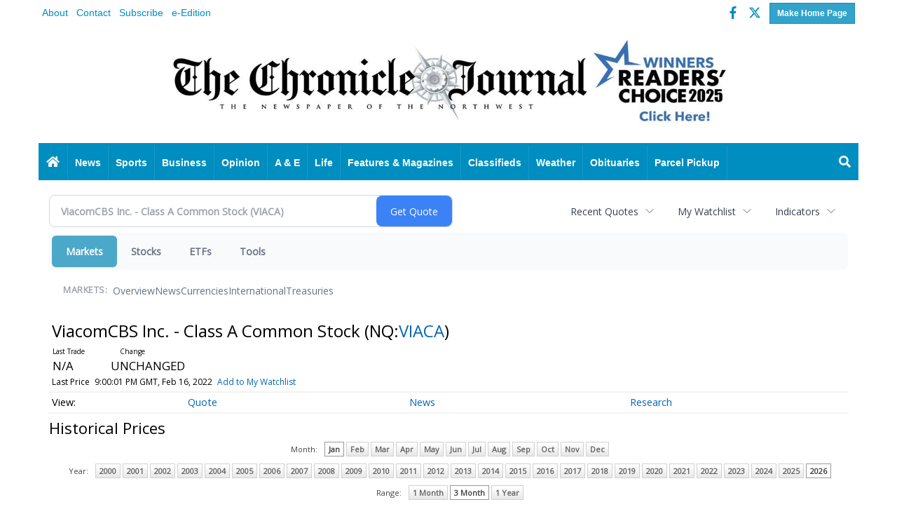

--- FILE ---
content_type: text/html; charset=UTF-8
request_url: https://markets.chroniclejournal.com/chroniclejournal/quote/historical?Symbol=537%3A2578236730
body_size: 130048
content:
<!doctype html>




        <html lang="en">
        <head>
<link href="https://www.google.com" rel="preconnect" />
<link href="https://www.gstatic.com" rel="preconnect" crossorigin="anonymous" />
<meta name="tncms-access-version" content="" />
<meta name="keywords" content="community, user, forum" />

<meta name="author" content="The Chronicle-Journal" />
<meta name="viewport" content="width=device-width, initial-scale=1.0" />
<meta name="apple-mobile-web-app-capable" content="yes" />
<meta name="apple-mobile-web-app-status-bar-style" content="black-translucent" />
<meta name="old_googlebot" content="noarchive" />
<meta name="old_robots" content="noindex,nofollow,max-image-preview:standard" />
<meta property="og:type" content="website" />
<meta property="og:url" content="https://www.chroniclejournal.com/users/login/" />
<meta property="og:title" content="User" />
<meta property="og:site_name" content="The Chronicle-Journal" />
<meta property="og:section" content="Home" />
<meta property="tncms:ads" content="dmp" />
<link rel="stylesheet preload" as="style" href="https://bloximages.newyork1.vip.townnews.com/chroniclejournal.com/shared-content/art/tncms/templates/libraries/flex/components/bootstrap/resources/styles/bootstrap.min.87df60d54091cf1e8f8173c2e568260c.css"/>
<link rel="stylesheet preload" as="style" href="https://bloximages.newyork1.vip.townnews.com/chroniclejournal.com/shared-content/art/tncms/templates/libraries/flex/components/template/resources/styles/layout.5efa00a146835b5b9c033d7039fbe8c5.css"/>
<link rel="stylesheet" href="https://bloximages.newyork1.vip.townnews.com/chroniclejournal.com/shared-content/art/tncms/templates/libraries/flex/components/user/resources/styles/user.6e5369273889245b9f9628dec1b64228.css"/>
<link rel="stylesheet preload" as="style" href="https://bloximages.newyork1.vip.townnews.com/chroniclejournal.com/shared-content/art/tncms/templates/libraries/flex/components/themes/resources/styles/theme-basic.7fe92e6efd905ab9f8cd307568b298f3.css"/>
<style>/*<![CDATA[*/ .grecaptcha-badge { visibility: hidden; } #block-548555 .search-spinner { position: absolute; } #block-548555 .input-group-btn:last-child > .btn, .input-group-btn:last-child > .btn-group { margin-left: 0; } #site-search-548555 { margin-bottom: 0; } #site-search-548555 .site-search-form { padding: 0; } #site-search-548555 #site-search-548555-btn { outline: none; } #site-search-548555 #site-search-548555-term { border: 0; box-shadow: none; } #site-search-548555 .site-search-form { box-shadow: none; } #user-controls-548558 .user-controls .dropdown-menu > li > a { padding: 5px 20px; } #user-controls-548558 .tn-user-screenname, #user-controls-548558 .large-user-controls .user-welcome { padding: 0 5px; max-width: 75px; text-overflow: ellipsis; white-space: nowrap; overflow: hidden; } #user-controls-548558 .large-user-controls .user-welcome { padding:0; max-width: 100%; font-weight: bold; } #user-controls-548558 .dropdown-signup { font-size: 12px; } #user-controls-548558 .large-user-controls .tn-user-screenname { padding: 0; } #user-controls-548558 .large-user-avatar { margin-right: 10px; } #user-controls-548558 .large-user-controls { font-size: 12px; } #user-controls-548558 .logout-btn { cursor: pointer; } #user-controls-548558 .login-btn { color: #fff!important; } .follow-links-548556 li { margin-right: 1px; padding: 0; } .follow-links-548556 li a, .follow-links-548556 li a:focus, .follow-links-548556 li a:active { ; font-size: 18px; margin-right: 10px; padding:0; box-shadow: none; } .follow-links-548556 li a:hover { text-decoration: none; } .follow-links-548556 li a.fb,.follow-links-548556 li a.fb:hover { color: #3A59A5; } .follow-links-548556 li a.tw,.follow-links-548556 li a.tw:hover { color: #000; } #tncms-block-548506 .tnt-prop-img { max-width: 3481px; } #site-logo-548506 { color: #666; } #tncms-block-548551 .tnt-prop-img { max-width: 3481px; } #block-548554 .search-spinner { position: absolute; } #block-548554 .input-group-btn:last-child > .btn, .input-group-btn:last-child > .btn-group { margin-left: 0; } #site-search-548554-dropdown .dropdown-menu { padding: 15px; width: 400px; font-weight: normal; } @media screen and (max-width: 991px) { #site-search-548554-dropdown .dropdown-toggle { display: none; } #main-navigation .navbar-left { clear: both; } #site-search-548554-dropdown .pull-right { float: none!important; } #site-search-548554-dropdown .dropdown-menu { display: block; position: static; float: none; width: auto; margin-top: 0; background-color: transparent; border: 0; box-shadow: none; border-radius: 0; border-bottom: 1px solid rgba(0,0,0,0.1); } } .follow-links-548557 li { margin-right: 1px; padding: 0; } .follow-links-548557 li a, .follow-links-548557 li a:focus, .follow-links-548557 li a:active { ; height: 36px; width: 36px; font-size: 26px; color: #fff!important; border-radius: 20px; padding:0; box-shadow: none; } .follow-links-548557 li a:hover { text-decoration: none; } .follow-links-548557 li a.fb,.follow-links-548557 li a.fb:hover { color: #fff; background-color: #3A59A5; } .follow-links-548557 li a.tw,.follow-links-548557 li a.tw:hover { color: #fff; background-color: #000; } /*]]>*/</style>
<script type="text/javascript">/*<![CDATA[*/ (function(){var tnsrc=window.location.hash.match(/[&#]tncms-source=([^&]+)/);var dl = window.dataLayer = window.dataLayer || [];dl.push({"townnews":{"product":{"software":"BLOX","version":"1.90.4"},"crm":{"group_id":370}},"tncms":{"template":{"version":"3.155.0"},"page":{"grid":null,"style":"default","path":"\/users","app":"user","theme":"flex","skin":"flex-user","http_status":200},"system":{"render_time":186},"client":{"is_bot":"no","is_gdpr":"no"},"google":{"ua":"UA-797367-5"}}});if (tnsrc && tnsrc[1]) {dl.push({'tncms.campaign.internal_source': tnsrc[1]});}window.addEventListener("DOMContentLoaded", function(oEvent) {var oTest = document.createElement('div');oTest.innerHTML = '&nbsp;';oTest.className = 'adsbox';document.body.appendChild(oTest);var nTimeoutID = window.setTimeout(function() {if (oTest.offsetHeight === 0) {dl.push({'event': 'tncms.ad.blocked'});}document.body.removeChild(oTest);window.clearTimeout(nTimeoutID);}, 100);});var nWidth=Math.max(document.documentElement.clientWidth, window.innerWidth || 0),aBPs=[[300,"Extra small: Most smartphones."],[768,"Small: Tablet devices."],[992,"Medium: Laptops & landscape tablets."],[1200,"Large: Desktop computers."]],i,c,aThisBP,aBP;for(i=0,c=aBPs.length;i<c;i++){aThisBP=aBPs[i];if(aBP===undefined||aThisBP[0]<=nWidth){aBP=aThisBP;}}if(aBP!==undefined){dl.push({'tncms.client.breakpoint':aBP[1]});}(function(w,d,s,l,i){w[l]=w[l]||[];w[l].push({'gtm.start':new Date().getTime(),event:'gtm.js'});var f=d.getElementsByTagName(s)[0],j=d.createElement(s),dl=l!='dataLayer'?'&l='+l:'';j.async=true;j.src='https://www.googletagmanager.com/gtm.js?id='+i+dl;f.parentNode.insertBefore(j,f);})(window,document,'script','dataLayer','GTM-PDQV3N');})(); /*]]>*/</script>
<script src="https://www.google.com/recaptcha/enterprise.js?render=6LdF3BEhAAAAAEQUmLciJe0QwaHESwQFc2vwCWqh"></script>
<script type="module" src="/shared-content/art/tncms/api/csrf.js"></script>
<script type="module" async="async" src="/shared-content/art/tncms/api/access.bc44532080f114b4be74.js"></script>
<script src="https://bloximages.newyork1.vip.townnews.com/chroniclejournal.com/shared-content/art/tncms/templates/libraries/flex/components/jquery/resources/scripts/jquery.min.d6d18fcf88750a16d256e72626e676a6.js"></script>
<script src="/shared-content/art/tncms/user/user.js"></script>
<script src="https://bloximages.newyork1.vip.townnews.com/chroniclejournal.com/shared-content/art/tncms/templates/libraries/flex/components/bootstrap/resources/scripts/bootstrap.min.d457560d3dfbf1d56a225eb99d7b0702.js"></script>
<script src="https://bloximages.newyork1.vip.townnews.com/chroniclejournal.com/shared-content/art/tncms/templates/libraries/flex/components/plugins/resources/scripts/common.08a61544f369cc43bf02e71b2d10d49f.js"></script>
<script src="https://bloximages.newyork1.vip.townnews.com/chroniclejournal.com/shared-content/art/tncms/templates/libraries/flex/components/template/resources/scripts/tnt.c7cd232a9076c196b2102839f349c060.js"></script>
<script src="https://bloximages.newyork1.vip.townnews.com/chroniclejournal.com/shared-content/art/tncms/templates/libraries/flex/components/template/resources/scripts/application.0758030105fdd3a70dff03f4da4530e2.js"></script>
<script src="https://bloximages.newyork1.vip.townnews.com/chroniclejournal.com/shared-content/art/tncms/templates/libraries/flex/components/template/resources/scripts/tnt.navigation.accessibility.7a9170240d21440159b9bd59db72933b.js"></script>
<script async="async" src="https://bloximages.newyork1.vip.townnews.com/chroniclejournal.com/shared-content/art/tncms/templates/libraries/flex/components/block/resources/scripts/user-controls.578df3df79d812af55ab13bae47f9857.js"></script>
<script async="async" src="https://bloximages.newyork1.vip.townnews.com/chroniclejournal.com/shared-content/art/tncms/templates/libraries/flex/components/ads/resources/scripts/vendor.taboola.0f7d1c50406b868f466f9143671a50f4.js"></script>
<script src="https://bloximages.newyork1.vip.townnews.com/chroniclejournal.com/shared-content/art/tncms/templates/libraries/flex/components/ads_blox/resources/scripts/tnt.ads.init.c2b9574823d0d16ffc6f20eef83f4232.js"></script>
<script async="async" src="https://bloximages.newyork1.vip.townnews.com/chroniclejournal.com/shared-content/art/tncms/templates/libraries/flex/components/ads_blox/resources/scripts/tnt.ads.load.462138bd56c8889eca1bfd14028a582d.js"></script>
<script src="/shared-content/art/tncms/tracking.js"></script>
<script src="/shared-content/art/tncms-ad-manager/admanager.js"></script>
<script src="https://bloximages.newyork1.vip.townnews.com/chroniclejournal.com/content/tncms/ads/impressions.js?_dc=1768647905"></script>
<script src="https://bloximages.newyork1.vip.townnews.com/chroniclejournal.com/content/tncms/ads/traffic.js?_dc=1768628106"></script>
<script src="https://bloximages.newyork1.vip.townnews.com/chroniclejournal.com/content/tncms/ads/settings.js?_dc=1520975775"></script>
<script src="https://bloximages.newyork1.vip.townnews.com/chroniclejournal.com/shared-content/art/tncms/templates/libraries/flex/components/ads/resources/scripts/tnt.ads.adverts.66a3812a7b5c12fde8cd998fd691ad7d.js"></script>

            
            <title>User | chroniclejournal.com - ViacomCBS Inc. - Class A Common Stock (Nasdaq:VIACA) Historical Data | Historical Stock Price Data for ViacomCBS Inc. - Class A Common Stock (Nasdaq:VIACA)</title>
            
    <style>body { background-color: #ffffff; color: #333333; }a, a:hover, .pagination>li>a, .pagination>li>a:hover, .btn-link, .dropdown-menu>li>a, blockquote, blockquote p, .asset .asset-body blockquote p { color: #222; } #main-body-container .container, #main-body-container .container_fluid, .well-main { background-color: #ffffff; } .tnt-content-width-container > * { max-width: 1140px; margin-left: auto; margin-right: auto; } #site-navbar-container, #main-navigation { background-color: #008DBF; } .fixed-nav #main-navigation { background-color: #008DBF !important; } #site-top-nav-container, #site-top-nav { background-color: #ffffff; } #site-footer-container, #site-footer { background-color: #008DBF; color: #fff; } .navbar-default .navbar-nav>li>a, .navbar-default .navbar-nav>li>a:hover, .navbar-default .navbar-nav>li>a:focus, .navbar-default .navbar-nav>.open>a, .navbar-default .navbar-nav>.open>a:hover, .navbar-default .navbar-nav>.open>a:focus, .navbar-default .navbar-nav>li>button.nav-link, .navbar-default .navbar-nav>li>button.nav-link:hover, .navbar-default .navbar-nav>li>button.nav-link:focus, .navbar-default .navbar-nav>.open>button.nav-link, .navbar-default .navbar-nav>.open>button.nav-link:hover, .navbar-default .navbar-nav>.open>button.nav-link:focus{ color: #fff; } .navbar-toggle .icon-bar { background-color: #fff !important; } .navbar-toggle .sr-only-show { color: #fff !important; } #site-top-nav .list-inline>li>a { color: #008DBF; } .asset .asset-body p, .asset #asset-content p { color: #444; } #site-header { background-color: #ffffff; }/* remove full span bgs */ #site-navbar-container, #site-header-container, #site-top-nav-container { background-color: transparent !important; background-image: none !important; }/* full span block region */ #main-bottom-container.container-fullscreen-region.container-fluid { padding-left: 0px !important; padding-right: 0px !important; }@media (max-width: 991px){ .navbar-default .navbar-nav .open .dropdown-menu>li>a, .navbar-default .navbar-nav .open .dropdown-menu>li>a:hover, .navbar-default .navbar-nav .open .dropdown-menu>li>a:focus { color: #fff; } }#site-copyright a, #site-footer a { color: #fff; }.search-redesign .top-breakout > .row { max-width: 1200px; }.nav-tabs>li.active>a, .nav-tabs>li.active>a:hover, .nav-tabs>li.active>a:focus { border-top-color: #008dbf; }#site-header{ border-bottom: 3px solid #008dbf; }#site-footer-container{ border-top: 3px solid #008dbf; } .tnt-bg-accent { background-color: #008dbf; } a .tnt-caret-down { color: #008dbf; } .block-title .block-title-inner { border-color: #008dbf; } a.thumbnail:hover, a.thumbnail:focus, a.thumbnail.active { border-color: #008dbf; } .form-control:focus { border-bottom-color: #008dbf; } </style> <!-- site.css.inc.utl has been included. --> <!-- NOTE: anything in an include file, outside of UTL tags , will be output on the page --> <style> .float-left{float:left;} .float-right{float:right;} /* Place site-wide CSS here */ /* Site Styles */ .affix {box-shadow:0px 0px 20px;} .label-primary, .btn-primary {background-color:rgba(0,141,191, 0.8); border-color:rgba(0,141,191, 0.8);} .label-sucess, .btn-success {background-color:rgba(106,141,115, 0.8); border-color:rgba(106,141,115, 0.8);} .label-warning, .btn-warning {background-color:rgba(219,213,110, 0.8); border-color:rgba(219,213,110, 0.8);} .label-danger, .btn-danger {background-color:rgba(173,52,62, 0.8); border-color:rgba(173,52,62, 0.8);} .btn-primary:hover, .btn-primary:focus, .btn-danger:visited {background-color:rgba(0,141,191, 1); border-color:rgba(0,141,191, 1);} .btn-success:hover, .btn-success:focus, .btn-success:visited {background-color:rgba(106,141,115, 1); border-color:rgba(106,141,115, 1);} .btn-warning:hover, .btn-warning:focus, .btn-warning:visited {background-color:rgba(219,213,110, 1); border-color:rgba(219,213,110, 1);} .btn-danger:hover, .btn-danger:focus, .btn-danger:vistited {background-color:rgba(173,52,62, 1); border-color:rgba(173,52,62, 1);} /* Header */ .offcanvas-drawer {background-color:#000;} #masthead-col-one {width:75%; padding:0;} #masthead-col-two {width:25%; padding:0;} #tncms-block-548506 img {margin:0 auto; height:132px;} #site-search-548555-btn {background:none!important; border:none!important;} #tncms-block-548695 .ad-placeholder, #tncms-block-548695 .tnt-ads-container iframe, #tncms-block-548695 .tncms-region-ads iframe {margin:0!important;} /* Body */ .photo-carousel .item .photo-container {background-color:rgba(0,0,0,0); border:1px solid #ddd;} /* Footer */ .card .card-headline h3 { font-size: 22px; line-height: 24px; /* display: none; */ } /* custom wallpaper */ body.wallpaper-ad { background-position: center top; background-repeat: no-repeat; background-attachment: fixed; } #wallpaper-left, #wallpaper-right { height: 100%; position: fixed; top: 0; } #wallpaper-left { left: 0; } #wallpaper-right { right: 0; } #wallpaper-left a, #wallpaper-right a { display: block; height: 100%; width: 100%; } /* Media Queries */ @media (max-width:991px) { .navbar-brand img {margin-top:-12px; max-height:50px!important;} } @media (min-width:992px) and (max-width:1199px) { .navbar-nav>li>a {padding:15px 12px;} } .no-title .tnt-headline {display: none;} /* #717343 jsandy */ #tncms-block-548506 .tnt-prop-img { max-width: 800px !important; } /* #739685 navigation menu spacing */ .nav>li>a {padding-right: 10px;padding-left: 10px;} </style>
    
        <link rel="shortcut icon" type="image/x-icon" href="https://www.chroniclejournal.com/content/tncms/site/icon.ico" />
    
    
        <link rel="preconnect" href="//www.google.com">
    
        <link rel="preconnect" href="//adservice.google.com">
    
        <link rel="preconnect" href="//securepubads.g.doubleclick.net">
    
        <link rel="preconnect" href="//stats.g.doubleclick.net">
    
        <link rel="preconnect" href="//tpc.googlesyndication.com">
    
        <link rel="preconnect" href="//pagead2.googlesyndication.com">
    
        <link rel="preconnect" href="//cdn.taboola.com">
    
        <link rel="preconnect" href="//www.googletagmanager.com">
    
        <link rel="preconnect" href="//www.google-analytics.com">
    
        <link rel="preconnect" href="//bcp.crwdcntrl.net">
    
        <link rel="preconnect" href="//tags.crwdcntrl.net">
    <link rel="alternate" type="application/rss+xml" title="User | chroniclejournal.com" href="http://www.chroniclejournal.com/search/?f=rss&amp;t=article&amp;c=users&amp;l=50&amp;s=start_time&amp;sd=desc" />
    <link rel="old_canonical" href="https://www.chroniclejournal.com/users/login/" />
            <script defer src="https://bloximages.newyork1.vip.townnews.com/chroniclejournal.com/shared-content/art/tncms/templates/libraries/flex/components/plugins/resources/scripts/fontawesome.2d2bffd5ae1ad5a87314065b9bf6fb87.js"></script>
            
        
<meta name="description" content="View 20 years of historical stock price data for ViacomCBS Inc. - Class A Common Stock (Nasdaq:VIACA)">
<meta name="robots" content="max-image-preview:large"><link rel="preconnect" href="https://fonts.googleapis.com">
<meta name="twitter:card" content="summary_large_image">
<meta name="twitter:title" content="ViacomCBS Inc. - Class A Common Stock (Nasdaq:VIACA) Historical Data | Historical Stock Price Data for ViacomCBS Inc. - Class A Common Stock (Nasdaq:VIACA)">
<meta name="twitter:description" content="View 20 years of historical stock price data for ViacomCBS Inc. - Class A Common Stock (Nasdaq:VIACA)">
<meta name="twitter:image" content=""></head>
        <body class="fixed-scroll-nav app-user grid-  section-users" data-path="/users" >
	<script type='text/javascript' src='/shared-content/art/stats/common/tracker.js'></script>
	<script type='text/javascript'>
	<!--
	if (typeof(TNStats_Tracker) !== 'undefined' && typeof(TNTracker) === 'undefined') { TNTracker = new TNStats_Tracker('www.chroniclejournal.com'); TNTracker.trackPageView(); }
	// -->
	</script>
	<noscript><iframe src="https://www.googletagmanager.com/ns.html?id=GTM-PDQV3N&amp;townnews.product.software=BLOX&amp;townnews.product.version=1.90.4&amp;townnews.crm.group_id=370&amp;tncms.template.version=3.155.0&amp;tncms.page.style=default&amp;tncms.page.path=%2Fusers&amp;tncms.page.app=user&amp;tncms.page.theme=flex&amp;tncms.page.skin=flex-user&amp;tncms.page.http_status=200&amp;tncms.system.render_time=186&amp;tncms.client.is_bot=no&amp;tncms.client.is_gdpr=no&amp;tncms.google.ua=UA-797367-5&amp;tncms.client.noscript=yes" height="0" width="0" style="display:none;visibility:hidden"></iframe></noscript>
        <a href="#main-page-container" class="sr-only" onclick="document.getElementById('main-page-container').scrollIntoView(); return false">Skip to main content</a>
        
        
        
        <script>
            $(function(){
                var bloxServiceIDs = [];
                var bloxUserServiceIds = [];
                var dataLayer = window.dataLayer || [];

                
                bloxServiceIDs.push();
                

                if (__tnt.user.services){
                    var bloxUserServiceIDs = __tnt.user.services.replace('%2C',',').split(',');
                }

                // GTM tncms.subscription.paid_access_service_ids
                if(bloxServiceIDs){
                    dataLayer.push({'tncms':{'subscription':{'access_service_ids':bloxServiceIDs.toString()}}});
                }

                // GTM tncms.subscrption.user_service_ids
                if(bloxUserServiceIDs){
                    dataLayer.push({'tncms':{'subscription':{'user_service_ids':bloxUserServiceIDs.toString()}}});
                }
            });
        </script>
        
        <div id="site-container">
    
        
        
           <aside class="hidden-print offcanvas-drawer offcanvas-drawer-right visible-sm visible-xs" aria-label="Right Main Menu" aria-expanded="false" tabindex="-1">
                <div id="tncms-region-mobile-nav-top-right-region" class="tncms-region "></div>
                <div id="tncms-region-nav-mobile-nav-right" class="tncms-region-nav"><div id="mobile-nav-right_menu" class="panel-group nav navbar-nav" role="tablist" aria-hidden="true"><div class="panel panel-default">
                    <div class="panel-heading" role="tab">
                        <div class="panel-title"><span tabindex="-1" aria-hidden="true" data-toggle="collapse" class="expand-children collapsed pull-right" aria-expanded="false" aria-controls="mobile-nav-right_menu-child-1" data-target="#mobile-nav-right_menu-child-1">
                                    <i class="fas tnt-chevron-down"></i>
                                </span><a tabindex="-1" aria-hidden="true" href="/"  class="nav-link tnt-section-home ">Home</a>
                        </div>
                    </div><ul id="mobile-nav-right_menu-child-1" class="collapse nav navbar-nav"><li>
                                    <a tabindex="-1" aria-hidden="true" href="/site/contact.html"  class="nav-link tnt-section-contact-us">Contact Us</a>
                                </li><li>
                                    <a tabindex="-1" aria-hidden="true" href="/site/advertise.html"  class="nav-link tnt-section-advertise">Advertise</a>
                                </li><li>
                                    <a tabindex="-1" aria-hidden="true" href="http://digital.chroniclejournal.com/"  target="_blank" rel="noopener" class="nav-link tnt-section-subscription-services">Subscription Services</a>
                                </li><li>
                                    <a tabindex="-1" aria-hidden="true" href="https://new.evvnt.com/?with_navbar&amp;force_snap_sell&amp;partner=CHRONICLEJOURNAL&amp;publisher_url:chroniclejournal.com#/quick"  target="_blank" rel="noopener" class="nav-link tnt-section-promote-your-event">Promote Your Event</a>
                                </li><li>
                                    <a tabindex="-1" aria-hidden="true" href="/site/forms/"  class="nav-link tnt-section-submission-forms">Submission Forms</a>
                                </li></ul></div><div class="panel panel-default">
                    <div class="panel-heading" role="tab">
                        <div class="panel-title"><span tabindex="-1" aria-hidden="true" data-toggle="collapse" class="expand-children collapsed pull-right" aria-expanded="false" aria-controls="mobile-nav-right_menu-child-2" data-target="#mobile-nav-right_menu-child-2">
                                    <i class="fas tnt-chevron-down"></i>
                                </span><a tabindex="-1" aria-hidden="true" href="/news/"  class="nav-link tnt-section-news ">News</a>
                        </div>
                    </div><ul id="mobile-nav-right_menu-child-2" class="collapse nav navbar-nav"><li>
                                    <a tabindex="-1" aria-hidden="true" href="/news/local"  class="nav-link tnt-section-local-news">Local News</a>
                                </li><li>
                                    <a tabindex="-1" aria-hidden="true" href="/news/national"  class="nav-link tnt-section-national">National</a>
                                </li><li>
                                    <a tabindex="-1" aria-hidden="true" href="/news/world"  class="nav-link tnt-section-world">World</a>
                                </li><li>
                                    <a tabindex="-1" aria-hidden="true" href="http://archives.cedrom-sni.com/WebPages/Default2.aspx"  target="_blank" rel="noopener" class="nav-link tnt-section-archives">Archives</a>
                                </li></ul></div><div class="panel panel-default">
                    <div class="panel-heading" role="tab">
                        <div class="panel-title"><span tabindex="-1" aria-hidden="true" data-toggle="collapse" class="expand-children collapsed pull-right" aria-expanded="false" aria-controls="mobile-nav-right_menu-child-3" data-target="#mobile-nav-right_menu-child-3">
                                    <i class="fas tnt-chevron-down"></i>
                                </span><a tabindex="-1" aria-hidden="true" href="/sports/"  class="nav-link tnt-section-sports ">Sports</a>
                        </div>
                    </div><ul id="mobile-nav-right_menu-child-3" class="collapse nav navbar-nav"><li>
                                    <a tabindex="-1" aria-hidden="true" href="https://www.chroniclejournal.com/sports/local_sports/"  target="_blank" rel="noopener" class="nav-link tnt-section-local-sports">Local Sports</a>
                                </li><li>
                                    <a tabindex="-1" aria-hidden="true" href="https://www.chroniclejournal.com/sports/"  target="_blank" rel="noopener" class="nav-link tnt-section-national-sports">National Sports</a>
                                </li></ul></div><div class="panel panel-default">
                    <div class="panel-heading" role="tab">
                        <div class="panel-title"><span tabindex="-1" aria-hidden="true" data-toggle="collapse" class="expand-children collapsed pull-right" aria-expanded="false" aria-controls="mobile-nav-right_menu-child-4" data-target="#mobile-nav-right_menu-child-4">
                                    <i class="fas tnt-chevron-down"></i>
                                </span><a tabindex="-1" aria-hidden="true" href="/business"  class="nav-link tnt-section-business ">Business</a>
                        </div>
                    </div><ul id="mobile-nav-right_menu-child-4" class="collapse nav navbar-nav"><li>
                                    <a tabindex="-1" aria-hidden="true" href="/business/local_business/"  class="nav-link tnt-section-local-business">Local Business</a>
                                </li><li>
                                    <a tabindex="-1" aria-hidden="true" href="/business/national_business/"  class="nav-link tnt-section-national-business">National Business</a>
                                </li><li>
                                    <a tabindex="-1" aria-hidden="true" href="/business/technology/"  class="nav-link tnt-section-technology">Technology</a>
                                </li><li>
                                    <a tabindex="-1" aria-hidden="true" href="http://markets.chroniclejournal.com"  target="_blank" rel="noopener" class="nav-link tnt-section-markets-stocks">Markets & Stocks</a>
                                </li></ul></div><div class="panel panel-default">
                    <div class="panel-heading" role="tab">
                        <div class="panel-title"><span tabindex="-1" aria-hidden="true" data-toggle="collapse" class="expand-children collapsed pull-right" aria-expanded="false" aria-controls="mobile-nav-right_menu-child-5" data-target="#mobile-nav-right_menu-child-5">
                                    <i class="fas tnt-chevron-down"></i>
                                </span><a tabindex="-1" aria-hidden="true"   class="nav-link tnt-section-opinion expand-label">Opinion</a>
                        </div>
                    </div><ul id="mobile-nav-right_menu-child-5" class="collapse nav navbar-nav"><li>
                                    <a tabindex="-1" aria-hidden="true" href="/opinion/columns"  class="nav-link tnt-section-columns">Columns</a>
                                </li><li>
                                    <a tabindex="-1" aria-hidden="true" href="/opinion/editorials"  class="nav-link tnt-section-editorials">Editorials</a>
                                </li><li>
                                    <a tabindex="-1" aria-hidden="true" href="/opinion/letters_to_editor/"  class="nav-link tnt-section-letters-to-the-editor">Letters To The Editor</a>
                                </li><li>
                                    <a tabindex="-1" aria-hidden="true" href="/opinion/polls"  class="nav-link tnt-section-polls">Polls</a>
                                </li><li>
                                    <a tabindex="-1" aria-hidden="true" href="/opinion/thumbs/"  class="nav-link tnt-section-thumbs">Thumbs</a>
                                </li></ul></div><div class="panel panel-default">
                    <div class="panel-heading" role="tab">
                        <div class="panel-title"><span tabindex="-1" aria-hidden="true" data-toggle="collapse" class="expand-children collapsed pull-right" aria-expanded="false" aria-controls="mobile-nav-right_menu-child-6" data-target="#mobile-nav-right_menu-child-6">
                                    <i class="fas tnt-chevron-down"></i>
                                </span><a tabindex="-1" aria-hidden="true" href="/entertainment"  class="nav-link tnt-section-a-e ">A & E</a>
                        </div>
                    </div><ul id="mobile-nav-right_menu-child-6" class="collapse nav navbar-nav"><li>
                                    <a tabindex="-1" aria-hidden="true" href="/entertainment/local/"  class="nav-link tnt-section-local-entertainment">Local Entertainment</a>
                                </li><li>
                                    <a tabindex="-1" aria-hidden="true" href="/entertainment/art_scene/"  class="nav-link tnt-section-art-scene">Art Scene</a>
                                </li><li>
                                    <a tabindex="-1" aria-hidden="true" href="/entertainment/music_scene/"  class="nav-link tnt-section-music-scene">Music Scene</a>
                                </li><li>
                                    <a tabindex="-1" aria-hidden="true" href="/entertainment/theatre_scene/"  class="nav-link tnt-section-theatre-scene">Theatre Scene</a>
                                </li><li>
                                    <a tabindex="-1" aria-hidden="true" href="/entertainment/book_reviews/"  class="nav-link tnt-section-book-reviews">Book Reviews</a>
                                </li><li>
                                    <a tabindex="-1" aria-hidden="true" href="/entertainment/movie_reivews/"  class="nav-link tnt-section-movie-reviews">Movie Reviews</a>
                                </li><li>
                                    <a tabindex="-1" aria-hidden="true" href="http://affiliate.zap2it.com/tvlistings/ZCGrid.do?aid=selectbjc"  target="_blank" rel="noopener" class="nav-link tnt-section-tv-listings">TV Listings</a>
                                </li><li>
                                    <a tabindex="-1" aria-hidden="true" href="/local-events/"  class="nav-link tnt-section-local-events">Local Events</a>
                                </li><li>
                                    <a tabindex="-1" aria-hidden="true" href="https://www.chroniclejournal.com/app/whattodo.pdf"  target="_blank" rel="noopener" class="nav-link tnt-section-what-to-do">What To Do</a>
                                </li></ul></div><div class="panel panel-default">
                    <div class="panel-heading" role="tab">
                        <div class="panel-title"><span tabindex="-1" aria-hidden="true" data-toggle="collapse" class="expand-children collapsed pull-right" aria-expanded="false" aria-controls="mobile-nav-right_menu-child-7" data-target="#mobile-nav-right_menu-child-7">
                                    <i class="fas tnt-chevron-down"></i>
                                </span><a tabindex="-1" aria-hidden="true"   class="nav-link tnt-section-life expand-label">Life</a>
                        </div>
                    </div><ul id="mobile-nav-right_menu-child-7" class="collapse nav navbar-nav"><li>
                                    <a tabindex="-1" aria-hidden="true" href="/life/health"  class="nav-link tnt-section-health">Health</a>
                                </li><li>
                                    <a tabindex="-1" aria-hidden="true" href="/life/travel"  class="nav-link tnt-section-travel">Travel</a>
                                </li><li>
                                    <a tabindex="-1" aria-hidden="true" href="/life/oddities/"  class="nav-link tnt-section-oddities">Oddities</a>
                                </li><li>
                                    <a tabindex="-1" aria-hidden="true" href="/community/community_directory/"  class="nav-link tnt-section-community-directory">Community Directory</a>
                                </li><li>
                                    <a tabindex="-1" aria-hidden="true" href="http://chroniclejournal.com/app/Community.pdf"  target="_blank" rel="noopener" class="nav-link tnt-section-community-service">Community Service</a>
                                </li><li>
                                    <a tabindex="-1" aria-hidden="true" href="http://www.chroniclejournal.com/app/Rescueme.pdf"  target="_blank" rel="noopener" class="nav-link tnt-section-rescue-me">Rescue Me</a>
                                </li><li>
                                    <a tabindex="-1" aria-hidden="true"   class="nav-link tnt-section-other">Other</a>
                                </li></ul></div><div class="panel panel-default">
                    <div class="panel-heading" role="tab">
                        <div class="panel-title"><span tabindex="-1" aria-hidden="true" data-toggle="collapse" class="expand-children collapsed pull-right" aria-expanded="false" aria-controls="mobile-nav-right_menu-child-8" data-target="#mobile-nav-right_menu-child-8">
                                    <i class="fas tnt-chevron-down"></i>
                                </span><a tabindex="-1" aria-hidden="true"   class="nav-link tnt-section-features-magazines expand-label">Features & Magazines</a>
                        </div>
                    </div><ul id="mobile-nav-right_menu-child-8" class="collapse nav navbar-nav"><li>
                                    <a tabindex="-1" aria-hidden="true" href="https://www.chroniclejournal.com/app/Womenfall.pdf"  target="_blank" rel="noopener" class="nav-link tnt-section-women-fall">Women Fall</a>
                                </li><li>
                                    <a tabindex="-1" aria-hidden="true" href="http://www.chroniclejournal.com/app/Agent 1.pdf"  target="_blank" rel="noopener" class="nav-link tnt-section-real-estate-feature">Real Estate Feature</a>
                                </li><li>
                                    <a tabindex="-1" aria-hidden="true" href="http://www.chroniclejournal.com/app/Home.pdf"  target="_blank" rel="noopener" class="nav-link tnt-section-home-services-feature">Home Services Feature</a>
                                </li><li>
                                    <a tabindex="-1" aria-hidden="true" href="http://www.chroniclejournal.com/app/Rescue.pdf"  target="_blank" rel="noopener" class="nav-link tnt-section-rescue-me-feature">Rescue Me feature</a>
                                </li><li>
                                    <a tabindex="-1" aria-hidden="true" href="https://www.chroniclejournal.com/app/FallHI.pdf"  target="_blank" rel="noopener" class="nav-link tnt-section-fall-home-improvement">Fall Home Improvement</a>
                                </li><li>
                                    <a tabindex="-1" aria-hidden="true" href="https://online.fliphtml5.com/fxvvi/uxwd/#p=1"  target="_blank" rel="noopener" class="nav-link tnt-section-women-summer">Women Summer</a>
                                </li><li>
                                    <a tabindex="-1" aria-hidden="true" href="https://online.fliphtml5.com/fxvvi/bgsh/#p=1"  target="_blank" rel="noopener" class="nav-link tnt-section-outdoor-guide">Outdoor Guide</a>
                                </li><li>
                                    <a tabindex="-1" aria-hidden="true" href="https://www.chroniclejournal.com/app/RC.pdf"  target="_blank" rel="noopener" class="nav-link tnt-section-2025-readers-choice-awards">2025 Readers' Choice Awards</a>
                                </li><li>
                                    <a tabindex="-1" aria-hidden="true" href="https://www.chroniclejournal.com/app/SpringHGS.pdf"  target="_blank" rel="noopener" class="nav-link tnt-section-spring-home-garden-show">Spring Home & Garden Show</a>
                                </li><li>
                                    <a tabindex="-1" aria-hidden="true" href="https://online.fliphtml5.com/fxvvi/ylpf/#p=1"  target="_blank" rel="noopener" class="nav-link tnt-section-spring-on-the-road">Spring on the Road</a>
                                </li><li>
                                    <a tabindex="-1" aria-hidden="true" href="http://chroniclejournal.com/app/spring_wellness.pdf"  target="_blank" rel="noopener" class="nav-link tnt-section-spring-wellness">Spring Wellness</a>
                                </li></ul></div><div class="panel panel-default">
                    <div class="panel-heading" role="tab">
                        <div class="panel-title"><span tabindex="-1" aria-hidden="true" data-toggle="collapse" class="expand-children collapsed pull-right" aria-expanded="false" aria-controls="mobile-nav-right_menu-child-9" data-target="#mobile-nav-right_menu-child-9">
                                    <i class="fas tnt-chevron-down"></i>
                                </span><a tabindex="-1" aria-hidden="true" href="/classifieds/"  class="nav-link tnt-section-classifieds ">Classifieds</a>
                        </div>
                    </div><ul id="mobile-nav-right_menu-child-9" class="collapse nav navbar-nav"><li>
                                    <a tabindex="-1" aria-hidden="true" href="/site/forms/online_services/classified"  class="nav-link tnt-section-place-ad">Place Ad</a>
                                </li><li>
                                    <a tabindex="-1" aria-hidden="true" href="http://www.tbayjobline.com/"  target="_blank" rel="noopener" class="nav-link tnt-section-careers">Careers</a>
                                </li><li>
                                    <a tabindex="-1" aria-hidden="true" href="http://www.tbayjobline.com/tenders"  target="_blank" rel="noopener" class="nav-link tnt-section-tenders">Tenders</a>
                                </li></ul></div><div class="panel panel-default">
                    <div class="panel-heading" role="tab">
                        <div class="panel-title"><a tabindex="-1" aria-hidden="true" href="/weather/"  class="nav-link tnt-section-weather ">Weather</a>
                        </div>
                    </div></div><div class="panel panel-default">
                    <div class="panel-heading" role="tab">
                        <div class="panel-title"><a tabindex="-1" aria-hidden="true" href="http://www.legacy.com/obituaries/chroniclejournal/"  target="_blank" rel="noopener" class="nav-link tnt-section-obituaries ">Obituaries</a>
                        </div>
                    </div></div><div class="panel panel-default">
                    <div class="panel-heading" role="tab">
                        <div class="panel-title"><a tabindex="-1" aria-hidden="true" href="https://www.chroniclejournal.com/app/pp.pdf"  target="_blank" rel="noopener" class="nav-link tnt-section-parcel-pickup ">Parcel Pickup</a>
                        </div>
                    </div></div></div></div>
                
                <div id="tncms-region-mobile-nav-bottom-right-region" class="tncms-region "><div id="tncms-block-548555" class="tncms-block hidden-md hidden-lg"><section id="block-548555" class="block emphasis-h3   " >
    <div class="clearfix"></div>
    <div id="search-form-548555" class="search-form-container card clearfix text-center hidden-print ">
    <form id="site-search-548555" aria-label="Site search" action="/search/" method="GET" >
    <input type="hidden" name="l" value="25">
    
        
        <input type="hidden" name="sort" value="relevance">
    
    
    
    
    <input type="hidden" name="f" value="html">
    
        
        <input type="hidden" name="t" value="article,video,youtube,collection">
    
    <input type="hidden" name="app" value="editorial">
    <input type="hidden" name="nsa" value="eedition">
    <div id="site-search-form-548555" class="site-search-form input-group default normal form-control">
        <label for="site-search-548555-term" class="sr-only">Site search</label>
        <input id="site-search-548555-term" name="q" title="Site search" type="text" placeholder="Search..." class="form-control" autocomplete="off">
        <input type="submit" class="hide" value="Search">
        <span class="input-group-btn">
            <button id="site-search-548555-btn" class="btn btn-link" aria-label="Submit Site Search" type="submit">
                
                <span id="site-search-button-548555" class="hidden-xs hidden-sm sr-only">Search</span>
            </button>
        </span>
    </div>
    <div class="clearfix"></div>
</form>
        
        
        <div class="clearfix"></div>
    </div>
    </section></div></div>
            </aside>
        

        <div class="offcanvas-inner">
            <div class="offcanvas-close-btn hidden-md hidden-lg"></div>
    
    
    
    
    <div id="tncms-region-global-skyline" class="tncms-region "></div>
    

    
        <div id="site-top-nav-container" class="hidden-sm hidden-xs hidden-print">
            <header id="site-top-nav" class="container">
                <div class="row">
                    <div id="topbar-col-one" class="col-md-6 col-sm-6"><div id="tncms-region-topbar-col-one" class="tncms-region "></div><div id="tncms-region-nav-topbar-col-one-nav" class="tncms-region-nav"><ul id="topbar-col-one-nav_menu" class="list-inline nav-list"><li>
                <a class="nav-link    tnt-section-about"  href="/site/about.html"  tabindex="0" >
                    <span class="nav-label ">About</span>
                </a></li><li>
                <a class="nav-link    tnt-section-contact"  href="/site/contact.html"  tabindex="0" >
                    <span class="nav-label ">Contact</span>
                </a></li><li>
                <a class="nav-link    tnt-section-subscribe"  href="/site/forms/subscription_services"  tabindex="0" >
                    <span class="nav-label ">Subscribe</span>
                </a></li><li>
                <a class="nav-link    tnt-section-e-edition"  href="http://digital.chroniclejournal.com/publications"  target="_blank" rel="noopener" tabindex="0" >
                    <span class="nav-label ">e-Edition</span>
                </a></li></ul></div></div>
    <div id="topbar-col-two" class="col-md-6 col-sm-6"><div id="tncms-region-topbar-col-two" class="tncms-region "><div id="tncms-block-579499" class="tncms-block"><div class="pull-right">
<a href="/site/make_home_page.html" class="btn btn-primary btn-sm" rel="nofollow">
                        Make Home Page
                    </a>
                    </div></div><div id="tncms-block-548558" class="tncms-block"><div id="user-controls-548558" class="user-controls show-onload clearfix pull-right"><div class="not-logged-in">
        <ul class="list-inline"><li>
                    <a href="https://www.chroniclejournal.com/users/signup/?referer_url=/" class="btn btn-link btn-sm user-control-link" rel="nofollow">
                        Sign Up
                    </a>
                </li><li>
                    <a href="https://www.chroniclejournal.com/users/login/?referer_url=/" class="btn btn-primary btn-sm login-btn user-control-link" rel="nofollow">
                        Log In
                    </a></li>
        </ul>
    </div>

    <div class="logged-in">
        
        
            <div class="hide show-offcanvas">
                <ul class="list-inline">
                    <li>
                        <a href="https://www.chroniclejournal.com/users/admin/" class="btn btn-primary btn-sm login-btn user-control-link" rel="nofollow">
                            Dashboard
                        </a>
                    </li>
                    <li>
                        <a class="btn btn-link btn-sm user-control-link" onclick="document.getElementById('user-logout-form-548558').submit(); return false;" rel="nofollow">
                            Logout
                        </a>
                    </li>
                </ul>
            </div>
        
        <ul class="hide-offcanvas list-inline">
            <li class="dropdown pull-right">
                
                <div class="dropdown-toggle btn btn-link btn-sm user-dropdown" data-toggle="dropdown" data-hover="dropdown" data-hover-delay="250"><div class="tn-user-avatar pull-left"><!-- user avatar --></div><span class="tn-user-screenname pull-left"></span><b class="caret user-control-link"></b>
                </div>
                <ul class="dropdown-menu dropdown-menu-right" role="menu">
                    <li role="presentation" class="dropdown-header">My Account</li>
                    <li role="menuitem"><a href="https://www.chroniclejournal.com/users/admin/" rel="nofollow"><i class="fas tnt-tachometer-alt tnt-fw"></i> Dashboard</a></li>
                    <li role="menuitem"><a class="tn-user-profile-url" href="" data-app="https://www.chroniclejournal.com/users/"><i class="fas tnt-user tnt-fw"></i> Profile</a></li>
                    <li role="menuitem"><a href="https://www.chroniclejournal.com/users/admin/list/" rel="nofollow"><i class="fas tnt-bookmark tnt-fw"></i> Saved items</a></li>
                    <li role="separator" class="divider"></li>
                    <li role="menuitem">
                        <a class="logout-btn" onclick="document.getElementById('user-logout-form-548558').submit(); return false;" rel="nofollow">
                        <i class="fas tnt-sign-out-alt tnt-fw"></i> Logout
                        </a>
                    </li>
                </ul>
            </li>
        </ul>
    </div>
</div>

<form method="post" action="https://www.chroniclejournal.com/users/logout/" id="user-logout-form-548558"><input type="hidden" name="referer_url" value="https://www.chroniclejournal.com/users/admin/"><input type="submit" name="logout" value="Logout" class="hide">
</form></div><div id="tncms-block-548556" class="tncms-block"><div class="follow-links-548556 follow-links text-right">
    
    <section id="block-548556" class="block emphasis-h3   " ><ul class="list-inline">
        
            <li>
                <a href="https://www.facebook.com/chroniclejournal" title="Facebook" target="_blank" rel="noopener" class="btn btn-xs btn-link fb" data-toggle="tooltip" data-placement="bottom">
                    <i class="fab tnt-facebook-f"></i>
                    <span class="sr-only">Facebook</span>
                </a>
            </li>
        
        
            <li>
                <a href="http://twitter.com/CJ_ThunderBay/" title="Twitter" target="_blank" rel="noopener" class="btn btn-xs btn-link tw" data-toggle="tooltip" data-placement="bottom">
                    <i class="fab tnt-x-twitter"></i>
                    <span class="sr-only">Twitter</span>
                </a>
            </li>
        
        
        
        
        
        
        
        
        
        
        
        
        
        
        
        
        
        
        
        
        
        
        
        
        
        
        
        
    </ul>
    </section>
</div>
<script type="application/ld+json">
{ "@context" : "https://schema.org",
  "@type" : "Organization",
  "url" : "http://www.chroniclejournal.com",
  "sameAs" : ["https://www.facebook.com/chroniclejournal","http://twitter.com/CJ_ThunderBay/"]
}
</script>
<div class="clearfix"></div></div></div></div>
                </div>
            </header>
        </div>
    

    
        <div id="site-header-container" class="hidden-sm hidden-xs hidden-print">
            <header id="site-header" class="container" role="banner">
                
                <div class="row">
                    <div id="masthead-full-top" class="col-lg-12"><div id="tncms-region-masthead-full-top" class="tncms-region "></div></div>
                </div>
                <div class="row">
                    
                    <div id="masthead-col-one" class="col-md-3 col-sm-3"><div id="tncms-region-masthead-col-one" class="tncms-region "><div id="tncms-block-548733" class="tncms-block visible-lg visible-md">
</div></div></div>
    <div id="masthead-col-two" class="col-md-9 col-sm-9"><div id="tncms-region-masthead-col-two" class="tncms-region "><div id="tncms-block-548695" class="tncms-block">
</div></div></div>
                </div>
                <div class="row">
                    <div id="masthead-full-bottom" class="col-lg-12"><div id="tncms-region-masthead-full-bottom" class="tncms-region "><div id="tncms-block-548506" class="tncms-block a"><div id="site-logo-548506" class="site-logo-container text-center" ><div class="logo-middle">
            <a  href="https://www.chroniclejournal.com/app/RC.pdf" aria-label="Home page"><img 
            
            src="https://bloximages.newyork1.vip.townnews.com/chroniclejournal.com/content/tncms/custom/image/48d42432-c77f-41e9-9b03-a92a5ebd906c.jpg?resize=200%2C34" 
            srcset="https://bloximages.newyork1.vip.townnews.com/chroniclejournal.com/content/tncms/custom/image/48d42432-c77f-41e9-9b03-a92a5ebd906c.jpg?resize=150%2C26 150w, https://bloximages.newyork1.vip.townnews.com/chroniclejournal.com/content/tncms/custom/image/48d42432-c77f-41e9-9b03-a92a5ebd906c.jpg?resize=200%2C34 200w, https://bloximages.newyork1.vip.townnews.com/chroniclejournal.com/content/tncms/custom/image/48d42432-c77f-41e9-9b03-a92a5ebd906c.jpg?resize=225%2C38 225w, https://bloximages.newyork1.vip.townnews.com/chroniclejournal.com/content/tncms/custom/image/48d42432-c77f-41e9-9b03-a92a5ebd906c.jpg?resize=300%2C51 300w, https://bloximages.newyork1.vip.townnews.com/chroniclejournal.com/content/tncms/custom/image/48d42432-c77f-41e9-9b03-a92a5ebd906c.jpg?resize=400%2C68 400w, https://bloximages.newyork1.vip.townnews.com/chroniclejournal.com/content/tncms/custom/image/48d42432-c77f-41e9-9b03-a92a5ebd906c.jpg?resize=540%2C92 540w, https://bloximages.newyork1.vip.townnews.com/chroniclejournal.com/content/tncms/custom/image/48d42432-c77f-41e9-9b03-a92a5ebd906c.jpg?resize=640%2C109 640w, https://bloximages.newyork1.vip.townnews.com/chroniclejournal.com/content/tncms/custom/image/48d42432-c77f-41e9-9b03-a92a5ebd906c.jpg?resize=750%2C128 750w, https://bloximages.newyork1.vip.townnews.com/chroniclejournal.com/content/tncms/custom/image/48d42432-c77f-41e9-9b03-a92a5ebd906c.jpg?resize=990%2C169 990w, https://bloximages.newyork1.vip.townnews.com/chroniclejournal.com/content/tncms/custom/image/48d42432-c77f-41e9-9b03-a92a5ebd906c.jpg?resize=1035%2C177 1035w, https://bloximages.newyork1.vip.townnews.com/chroniclejournal.com/content/tncms/custom/image/48d42432-c77f-41e9-9b03-a92a5ebd906c.jpg?resize=1200%2C205 1200w, https://bloximages.newyork1.vip.townnews.com/chroniclejournal.com/content/tncms/custom/image/48d42432-c77f-41e9-9b03-a92a5ebd906c.jpg?resize=1333%2C228 1333w, https://bloximages.newyork1.vip.townnews.com/chroniclejournal.com/content/tncms/custom/image/48d42432-c77f-41e9-9b03-a92a5ebd906c.jpg?resize=1476%2C252 1476w, https://bloximages.newyork1.vip.townnews.com/chroniclejournal.com/content/tncms/custom/image/48d42432-c77f-41e9-9b03-a92a5ebd906c.jpg?resize=2008%2C343 2008w"
            sizes="(min-width: 1200px) 1140px, calc(100vw - 30px)"
            
            class=" img-responsive lazyload tnt-prop-img"
            width="3481"
            height="595"
            alt="site-logo"
            ></a>
        </div></div></div></div></div>
                </div>
                
            </header>
        </div>
    

    
    
        <div id="site-navbar-container" class="hidden-print affix-top">
            
            <nav id="main-navigation" aria-label="Main" class="navbar yamm navbar-default container navbar-static">
                
                
                <div class="navbar-header">
                    
                    
                    
                        <button  type="button" class="visible-sm visible-xs navbar-toggle pull-right" data-toggle="offcanvas" data-target="right" aria-label="Right Main Menu" aria-expanded="false" >
                            <span class="sr-only">Toggle navigation</span>
                            <span class="icon-bar"></span>
                            <span class="icon-bar"></span>
                            <span class="icon-bar"></span>
                        </button>

                    

                    
                        <div class="navbar-brand hidden-md hidden-lg pos_right">
                            
                                <div id="tncms-region-main-nav-brand" class="tncms-region "><div id="tncms-block-548551" class="tncms-block"><section id="block-548551" class="block emphasis-h3   " ><div class="block"><a href="https://www.chroniclejournal.com/app/RC.pdf" rel="nofollow"  >
            <img 
                
                src="[data-uri]" 
                data-srcset="https://bloximages.newyork1.vip.townnews.com/chroniclejournal.com/content/tncms/custom/image/c4bbf099-0579-45c1-9fb1-f586d9387c83.jpg?resize=150%2C25 150w, https://bloximages.newyork1.vip.townnews.com/chroniclejournal.com/content/tncms/custom/image/c4bbf099-0579-45c1-9fb1-f586d9387c83.jpg?resize=200%2C34 200w, https://bloximages.newyork1.vip.townnews.com/chroniclejournal.com/content/tncms/custom/image/c4bbf099-0579-45c1-9fb1-f586d9387c83.jpg?resize=225%2C38 225w, https://bloximages.newyork1.vip.townnews.com/chroniclejournal.com/content/tncms/custom/image/c4bbf099-0579-45c1-9fb1-f586d9387c83.jpg?resize=300%2C50 300w, https://bloximages.newyork1.vip.townnews.com/chroniclejournal.com/content/tncms/custom/image/c4bbf099-0579-45c1-9fb1-f586d9387c83.jpg?resize=400%2C67 400w, https://bloximages.newyork1.vip.townnews.com/chroniclejournal.com/content/tncms/custom/image/c4bbf099-0579-45c1-9fb1-f586d9387c83.jpg?resize=540%2C91 540w, https://bloximages.newyork1.vip.townnews.com/chroniclejournal.com/content/tncms/custom/image/c4bbf099-0579-45c1-9fb1-f586d9387c83.jpg?resize=640%2C108 640w, https://bloximages.newyork1.vip.townnews.com/chroniclejournal.com/content/tncms/custom/image/c4bbf099-0579-45c1-9fb1-f586d9387c83.jpg?resize=750%2C126 750w, https://bloximages.newyork1.vip.townnews.com/chroniclejournal.com/content/tncms/custom/image/c4bbf099-0579-45c1-9fb1-f586d9387c83.jpg?resize=990%2C166 990w, https://bloximages.newyork1.vip.townnews.com/chroniclejournal.com/content/tncms/custom/image/c4bbf099-0579-45c1-9fb1-f586d9387c83.jpg?resize=1035%2C174 1035w, https://bloximages.newyork1.vip.townnews.com/chroniclejournal.com/content/tncms/custom/image/c4bbf099-0579-45c1-9fb1-f586d9387c83.jpg?resize=1200%2C202 1200w, https://bloximages.newyork1.vip.townnews.com/chroniclejournal.com/content/tncms/custom/image/c4bbf099-0579-45c1-9fb1-f586d9387c83.jpg?resize=1333%2C224 1333w, https://bloximages.newyork1.vip.townnews.com/chroniclejournal.com/content/tncms/custom/image/c4bbf099-0579-45c1-9fb1-f586d9387c83.jpg?resize=1476%2C248 1476w, https://bloximages.newyork1.vip.townnews.com/chroniclejournal.com/content/tncms/custom/image/c4bbf099-0579-45c1-9fb1-f586d9387c83.jpg?resize=2008%2C337 2008w" 
                data-sizes="auto" 
                class=" img-responsive lazyload tnt-prop-img"
                width="3481"
                height="585"
                alt=""
                aria-hidden="true"></a></div></section></div></div>
                            
                        </div>
                    

                    
                </div>

                
                    <div id="navbar-collapse" class="navbar-collapse collapse">
                        
                            <div class="pull-right">
                                <div id="tncms-region-main-nav-right-region" class="tncms-region "><div id="tncms-block-548554" class="tncms-block"><ul id="site-search-548554-dropdown" class="hidden-print nav navbar-nav navbar-right ">
        <li class="search-form-dropdown dropdown">
            <a  onclick="javascript:void(0); return false;"  class="dropdown-toggle" data-hover="dropdown" data-hover-delay="250" data-toggle="dropdown" aria-label="Search">
                <span class="fas tnt-search"></span>
            </a>
            <ul class="dropdown-menu">
                <li><form id="site-search-548554" aria-label="Site search" action="/search/" method="GET" >
    <input type="hidden" name="l" value="25">
    
        
        <input type="hidden" name="sort" value="relevance">
    
    
    
    
    <input type="hidden" name="f" value="html">
    
        
        <input type="hidden" name="t" value="article,video,youtube,collection">
    
    <input type="hidden" name="app" value="editorial">
    <input type="hidden" name="nsa" value="eedition">
    <div id="site-search-form-548554" class="site-search-form input-group pull-right input-group-sm ">
        <label for="site-search-548554-term" class="sr-only">Site search</label>
        <input id="site-search-548554-term" name="q" title="Site search" type="text" placeholder="Search..." class="form-control" autocomplete="off">
        <input type="submit" class="hide" value="Search">
        <span class="input-group-btn">
            <button id="site-search-548554-btn" class="btn btn-primary" aria-label="Submit Site Search" type="submit">
                
	                <span class="hidden-xl hidden-lg hidden-md fas tnt-search"></span>
	            
                <span id="site-search-button-548554" class="hidden-xs hidden-sm ">Search</span>
            </button>
        </span>
    </div>
    <div class="clearfix"></div>
</form></ul>
        </li>
    </ul>
</div></div>
                                
                            </div>
                        
                        <div class="navbar-left">
                            <div id="tncms-region-nav-main-nav" class="tncms-region-nav"><ul id="main-nav_menu" class="nav navbar-nav"><li class="dropdown" aria-expanded="false">
                <a class="nav-link   nav-home dropdown-toggle  tnt-section-home"  data-toggle="dropdown" data-target="#" data-hover="dropdown" data-hover-delay="250"  href="/"  tabindex="0" >
                    <span class="nav-icon fas tnt-home tnt-fw"></span> <span class="nav-label sr-only">Home</span>
                </a><ul id="main-nav_menu-child-1" class="dropdown-menu"><li>
                <a class="nav-link    tnt-section-contact-us"  href="/site/contact.html"  tabindex="0" >
                    <span class="nav-label ">Contact Us</span>
                </a></li><li>
                <a class="nav-link    tnt-section-advertise"  href="/site/advertise.html"  tabindex="0" >
                    <span class="nav-label ">Advertise</span>
                </a></li><li>
                <a class="nav-link    tnt-section-subscription-services"  href="http://digital.chroniclejournal.com/"  target="_blank" rel="noopener" tabindex="0" >
                    <span class="nav-label ">Subscription Services</span>
                </a></li><li>
                <a class="nav-link    tnt-section-promote-your-event"  href="https://new.evvnt.com/?with_navbar&amp;force_snap_sell&amp;partner=CHRONICLEJOURNAL&amp;publisher_url:chroniclejournal.com#/quick"  target="_blank" rel="noopener" tabindex="0" >
                    <span class="nav-label ">Promote Your Event</span>
                </a></li><li>
                <a class="nav-link    tnt-section-submission-forms"  href="/site/forms/"  tabindex="0" >
                    <span class="nav-label ">Submission Forms</span>
                </a></li></ul></li><li class="dropdown" aria-expanded="false">
                <a class="nav-link   dropdown-toggle  tnt-section-news"  data-toggle="dropdown" data-target="#" data-hover="dropdown" data-hover-delay="250"  href="/news/"  tabindex="0" >
                    <span class="nav-label ">News</span>
                </a><ul id="main-nav_menu-child-2" class="dropdown-menu"><li>
                <a class="nav-link    tnt-section-local-news"  href="/news/local"  tabindex="0" >
                    <span class="nav-label ">Local News</span>
                </a></li><li>
                <a class="nav-link    tnt-section-national"  href="/news/national"  tabindex="0" >
                    <span class="nav-label ">National</span>
                </a></li><li>
                <a class="nav-link    tnt-section-world"  href="/news/world"  tabindex="0" >
                    <span class="nav-label ">World</span>
                </a></li><li>
                <a class="nav-link    tnt-section-archives"  href="http://archives.cedrom-sni.com/WebPages/Default2.aspx"  target="_blank" rel="noopener" tabindex="0" >
                    <span class="nav-label ">Archives</span>
                </a></li></ul></li><li class="dropdown" aria-expanded="false">
                <a class="nav-link   dropdown-toggle  tnt-section-sports"  data-toggle="dropdown" data-target="#" data-hover="dropdown" data-hover-delay="250"  href="/sports/"  tabindex="0" >
                    <span class="nav-label ">Sports</span>
                </a><ul id="main-nav_menu-child-3" class="dropdown-menu"><li>
                <a class="nav-link    tnt-section-local-sports"  href="https://www.chroniclejournal.com/sports/local_sports/"  target="_blank" rel="noopener" tabindex="0" >
                    <span class="nav-label ">Local Sports</span>
                </a></li><li>
                <a class="nav-link    tnt-section-national-sports"  href="https://www.chroniclejournal.com/sports/"  target="_blank" rel="noopener" tabindex="0" >
                    <span class="nav-label ">National Sports</span>
                </a></li></ul></li><li class="dropdown" aria-expanded="false">
                <a class="nav-link   dropdown-toggle  tnt-section-business"  data-toggle="dropdown" data-target="#" data-hover="dropdown" data-hover-delay="250"  href="/business"  tabindex="0" >
                    <span class="nav-label ">Business</span>
                </a><ul id="main-nav_menu-child-4" class="dropdown-menu"><li>
                <a class="nav-link    tnt-section-local-business"  href="/business/local_business/"  tabindex="0" >
                    <span class="nav-label ">Local Business</span>
                </a></li><li>
                <a class="nav-link    tnt-section-national-business"  href="/business/national_business/"  tabindex="0" >
                    <span class="nav-label ">National Business</span>
                </a></li><li>
                <a class="nav-link    tnt-section-technology"  href="/business/technology/"  tabindex="0" >
                    <span class="nav-label ">Technology</span>
                </a></li><li>
                <a class="nav-link    tnt-section-markets-stocks"  href="http://markets.chroniclejournal.com"  target="_blank" rel="noopener" tabindex="0" >
                    <span class="nav-label ">Markets & Stocks</span>
                </a></li></ul></li><li class="dropdown" aria-expanded="false">
                <a class="nav-link   dropdown-toggle  tnt-section-opinion"  data-toggle="dropdown" data-target="#" data-hover="dropdown" data-hover-delay="250"    tabindex="0" >
                    <span class="nav-label ">Opinion</span>
                </a><ul id="main-nav_menu-child-5" class="dropdown-menu"><li>
                <a class="nav-link    tnt-section-columns"  href="/opinion/columns"  tabindex="0" >
                    <span class="nav-label ">Columns</span>
                </a></li><li>
                <a class="nav-link    tnt-section-editorials"  href="/opinion/editorials"  tabindex="0" >
                    <span class="nav-label ">Editorials</span>
                </a></li><li>
                <a class="nav-link    tnt-section-letters-to-the-editor"  href="/opinion/letters_to_editor/"  tabindex="0" >
                    <span class="nav-label ">Letters To The Editor</span>
                </a></li><li>
                <a class="nav-link    tnt-section-polls"  href="/opinion/polls"  tabindex="0" >
                    <span class="nav-label ">Polls</span>
                </a></li><li>
                <a class="nav-link    tnt-section-thumbs"  href="/opinion/thumbs/"  tabindex="0" >
                    <span class="nav-label ">Thumbs</span>
                </a></li></ul></li><li class="dropdown" aria-expanded="false">
                <a class="nav-link   dropdown-toggle  tnt-section-a-e"  data-toggle="dropdown" data-target="#" data-hover="dropdown" data-hover-delay="250"  href="/entertainment"  tabindex="0" >
                    <span class="nav-label ">A & E</span>
                </a><ul id="main-nav_menu-child-6" class="dropdown-menu"><li>
                <a class="nav-link    tnt-section-local-entertainment"  href="/entertainment/local/"  tabindex="0" >
                    <span class="nav-label ">Local Entertainment</span>
                </a></li><li>
                <a class="nav-link    tnt-section-art-scene"  href="/entertainment/art_scene/"  tabindex="0" >
                    <span class="nav-label ">Art Scene</span>
                </a></li><li>
                <a class="nav-link    tnt-section-music-scene"  href="/entertainment/music_scene/"  tabindex="0" >
                    <span class="nav-label ">Music Scene</span>
                </a></li><li>
                <a class="nav-link    tnt-section-theatre-scene"  href="/entertainment/theatre_scene/"  tabindex="0" >
                    <span class="nav-label ">Theatre Scene</span>
                </a></li><li>
                <a class="nav-link    tnt-section-book-reviews"  href="/entertainment/book_reviews/"  tabindex="0" >
                    <span class="nav-label ">Book Reviews</span>
                </a></li><li>
                <a class="nav-link    tnt-section-movie-reviews"  href="/entertainment/movie_reivews/"  tabindex="0" >
                    <span class="nav-label ">Movie Reviews</span>
                </a></li><li>
                <a class="nav-link    tnt-section-tv-listings"  href="http://affiliate.zap2it.com/tvlistings/ZCGrid.do?aid=selectbjc"  target="_blank" rel="noopener" tabindex="0" >
                    <span class="nav-label ">TV Listings</span>
                </a></li><li>
                <a class="nav-link    tnt-section-local-events"  href="/local-events/"  tabindex="0" >
                    <span class="nav-label ">Local Events</span>
                </a></li><li>
                <a class="nav-link    tnt-section-what-to-do"  href="https://www.chroniclejournal.com/app/whattodo.pdf"  target="_blank" rel="noopener" tabindex="0" >
                    <span class="nav-label ">What To Do</span>
                </a></li></ul></li><li class="dropdown" aria-expanded="false">
                <a class="nav-link   dropdown-toggle  tnt-section-life"  data-toggle="dropdown" data-target="#" data-hover="dropdown" data-hover-delay="250"    tabindex="0" >
                    <span class="nav-label ">Life</span>
                </a><ul id="main-nav_menu-child-7" class="dropdown-menu"><li>
                <a class="nav-link    tnt-section-health"  href="/life/health"  tabindex="0" >
                    <span class="nav-label ">Health</span>
                </a></li><li>
                <a class="nav-link    tnt-section-travel"  href="/life/travel"  tabindex="0" >
                    <span class="nav-label ">Travel</span>
                </a></li><li>
                <a class="nav-link    tnt-section-oddities"  href="/life/oddities/"  tabindex="0" >
                    <span class="nav-label ">Oddities</span>
                </a></li><li>
                <a class="nav-link    tnt-section-community-directory"  href="/community/community_directory/"  tabindex="0" >
                    <span class="nav-label ">Community Directory</span>
                </a></li><li>
                <a class="nav-link    tnt-section-community-service"  href="http://chroniclejournal.com/app/Community.pdf"  target="_blank" rel="noopener" tabindex="0" >
                    <span class="nav-label ">Community Service</span>
                </a></li><li>
                <a class="nav-link    tnt-section-rescue-me"  href="http://www.chroniclejournal.com/app/Rescueme.pdf"  target="_blank" rel="noopener" tabindex="0" >
                    <span class="nav-label ">Rescue Me</span>
                </a></li><li>
                <a class="nav-link    tnt-section-other"    tabindex="0" >
                    <span class="nav-label ">Other</span>
                </a></li></ul></li><li class="dropdown" aria-expanded="false">
                <a class="nav-link   dropdown-toggle  tnt-section-features-magazines"  data-toggle="dropdown" data-target="#" data-hover="dropdown" data-hover-delay="250"    tabindex="0" >
                    <span class="nav-label ">Features & Magazines</span>
                </a><ul id="main-nav_menu-child-8" class="dropdown-menu"><li>
                <a class="nav-link    tnt-section-women-fall"  href="https://www.chroniclejournal.com/app/Womenfall.pdf"  target="_blank" rel="noopener" tabindex="0" >
                    <span class="nav-label ">Women Fall</span>
                </a></li><li>
                <a class="nav-link    tnt-section-real-estate-feature"  href="http://www.chroniclejournal.com/app/Agent 1.pdf"  target="_blank" rel="noopener" tabindex="0" >
                    <span class="nav-label ">Real Estate Feature</span>
                </a></li><li>
                <a class="nav-link    tnt-section-home-services-feature"  href="http://www.chroniclejournal.com/app/Home.pdf"  target="_blank" rel="noopener" tabindex="0" >
                    <span class="nav-label ">Home Services Feature</span>
                </a></li><li>
                <a class="nav-link    tnt-section-rescue-me-feature"  href="http://www.chroniclejournal.com/app/Rescue.pdf"  target="_blank" rel="noopener" tabindex="0" >
                    <span class="nav-label ">Rescue Me feature</span>
                </a></li><li>
                <a class="nav-link    tnt-section-fall-home-improvement"  href="https://www.chroniclejournal.com/app/FallHI.pdf"  target="_blank" rel="noopener" tabindex="0" >
                    <span class="nav-label ">Fall Home Improvement</span>
                </a></li><li>
                <a class="nav-link    tnt-section-women-summer"  href="https://online.fliphtml5.com/fxvvi/uxwd/#p=1"  target="_blank" rel="noopener" tabindex="0" >
                    <span class="nav-label ">Women Summer</span>
                </a></li><li>
                <a class="nav-link    tnt-section-outdoor-guide"  href="https://online.fliphtml5.com/fxvvi/bgsh/#p=1"  target="_blank" rel="noopener" tabindex="0" >
                    <span class="nav-label ">Outdoor Guide</span>
                </a></li><li>
                <a class="nav-link    tnt-section-2025-readers-choice-awards"  href="https://www.chroniclejournal.com/app/RC.pdf"  target="_blank" rel="noopener" tabindex="0" >
                    <span class="nav-label ">2025 Readers' Choice Awards</span>
                </a></li><li>
                <a class="nav-link    tnt-section-spring-home-garden-show"  href="https://www.chroniclejournal.com/app/SpringHGS.pdf"  target="_blank" rel="noopener" tabindex="0" >
                    <span class="nav-label ">Spring Home & Garden Show</span>
                </a></li><li>
                <a class="nav-link    tnt-section-spring-on-the-road"  href="https://online.fliphtml5.com/fxvvi/ylpf/#p=1"  target="_blank" rel="noopener" tabindex="0" >
                    <span class="nav-label ">Spring on the Road</span>
                </a></li><li>
                <a class="nav-link    tnt-section-spring-wellness"  href="http://chroniclejournal.com/app/spring_wellness.pdf"  target="_blank" rel="noopener" tabindex="0" >
                    <span class="nav-label ">Spring Wellness</span>
                </a></li></ul></li><li class="dropdown" aria-expanded="false">
                <a class="nav-link   dropdown-toggle  tnt-section-classifieds"  data-toggle="dropdown" data-target="#" data-hover="dropdown" data-hover-delay="250"  href="/classifieds/"  tabindex="0" >
                    <span class="nav-label ">Classifieds</span>
                </a><ul id="main-nav_menu-child-9" class="dropdown-menu"><li>
                <a class="nav-link    tnt-section-place-ad"  href="/site/forms/online_services/classified"  tabindex="0" >
                    <span class="nav-label ">Place Ad</span>
                </a></li><li>
                <a class="nav-link    tnt-section-careers"  href="http://www.tbayjobline.com/"  target="_blank" rel="noopener" tabindex="0" >
                    <span class="nav-label ">Careers</span>
                </a></li><li>
                <a class="nav-link    tnt-section-tenders"  href="http://www.tbayjobline.com/tenders"  target="_blank" rel="noopener" tabindex="0" >
                    <span class="nav-label ">Tenders</span>
                </a></li></ul></li><li>
                <a class="nav-link    tnt-section-weather"  href="/weather/"  tabindex="0" >
                    <span class="nav-label ">Weather</span>
                </a></li><li>
                <a class="nav-link    tnt-section-obituaries"  href="http://www.legacy.com/obituaries/chroniclejournal/"  target="_blank" rel="noopener" tabindex="0" >
                    <span class="nav-label ">Obituaries</span>
                </a></li><li>
                <a class="nav-link    tnt-section-parcel-pickup"  href="https://www.chroniclejournal.com/app/pp.pdf"  target="_blank" rel="noopener" tabindex="0" >
                    <span class="nav-label ">Parcel Pickup</span>
                </a></li></ul></div>
                        </div>
                    </div>
                

                
            </nav>
            
            
        </div>
        
            
        
    
    
    <div id="main-body-container">
    <section id="main-top-container" class="container-fullscreen-region container-fluid">
        
        <div class="fullscreen-region"><div id="tncms-region-global-container-top-fullscreen" class="tncms-region "></div></div>
    </section>
    <section id="main-page-container" class="container">
        <div class="row">
            <div class="col-xs-12 visible-xs"><div id="tncms-region-global-mobile-container-top" class="tncms-region "></div></div>
            <div class="col-md-12"><div id="tncms-region-global-container-top" class="tncms-region "><div id="tncms-block-548732" class="tncms-block visible-lg visible-md">
</div><div id="tncms-block-581055" class="tncms-block hidden-lg hidden-md">
</div></div></div>
        </div>
<section><div><div><div><div>
<div class="invc">
<link href="https://fonts.googleapis.com/css2?family=Open+Sans&display=swap" rel="stylesheet">


  <script src="//js.financialcontent.com/FCON/FCON.js" type="text/javascript"></script>
  <script type="text/javascript">
   FCON.initialize('//js.financialcontent.com/',true,'markets.chroniclejournal.com','chroniclejournal','');
  </script>
  
 <script type="text/javascript" id="dianomi_context_script" src="https://www.dianomi.com/js/contextfeed.js"></script>

<link rel="stylesheet" href="https://markets.chroniclejournal.com/privatelabel/privatelabel1.css">
 <script type="text/javascript">
  document.FCON.setAutoReload(600);
 </script>

 <div class="nav">
  <link rel="stylesheet" href="https://markets.chroniclejournal.com/widget/privatelabel/nav/investingnav2020.css"><div class="investing-nav-2020">
 <div class="investing-nav-2020-getquote">
  <div class="investing-nav-2020-getquote-widget" id="investingnav_tickerbox"></div>
 </div>
 <div class="investing-nav-2020-hotlinks">
  <div class="investing-nav-2020-hotlink">
   <a class="drop" hoverMenu="_next" href="https://markets.chroniclejournal.com/chroniclejournal/user/recentquotes">Recent Quotes</a>
   <div class="drop_items" style="display:none">
    <div class="morelink clearfix"><a href="https://markets.chroniclejournal.com/chroniclejournal/user/recentquotes">View Full List</a></div>
   </div>
  </div>
  <div class="investing-nav-2020-hotlink">
   <a class="drop" hoverMenu="_next" href="https://markets.chroniclejournal.com/chroniclejournal/user/watchlist">My Watchlist</a>
   <div class="drop_items" style="display:none">
    <div class="morelink clearfix"><a href="https://markets.chroniclejournal.com/chroniclejournal/user/watchlist">Create Watchlist</a></div>
   </div>
  </div>
  <div class="investing-nav-2020-hotlink">
   <a class="drop" hoverMenu="_next">Indicators</a>
   <div class="drop_items" style="display:none">
    <div class="clearfix"><a href="https://markets.chroniclejournal.com/chroniclejournal/quote?Symbol=DJI%3ADJI">DJI</a></div>
    <div class="clearfix"><a href="https://markets.chroniclejournal.com/chroniclejournal/quote?Symbol=NQ%3ACOMP">Nasdaq Composite</a></div>
    <div class="clearfix"><a href="https://markets.chroniclejournal.com/chroniclejournal/quote?Symbol=CBOE%3ASPX">SPX</a></div>
    <div class="clearfix"><a href="https://markets.chroniclejournal.com/chroniclejournal/quote?Symbol=CY%3AGOLD">Gold</a></div>
    <div class="clearfix"><a href="https://markets.chroniclejournal.com/chroniclejournal/quote?Symbol=CY%3AOIL">Crude Oil</a></div>
   </div>
  </div>
 </div>
 <div class="investing-nav-2020-menu">
  <div class="investing-nav-2020-menu-item active" hoverable="true"><a href="https://markets.chroniclejournal.com/chroniclejournal/markets">Markets</a></div>
  <div class="investing-nav-2020-menu-item " hoverable="true"><a href="https://markets.chroniclejournal.com/chroniclejournal/stocks">Stocks</a></div>
  <div class="investing-nav-2020-menu-item " hoverable="true"><a href="https://markets.chroniclejournal.com/chroniclejournal/funds">ETFs</a></div>
  <div class="investing-nav-2020-menu-item " hoverable="true"><a href="https://markets.chroniclejournal.com/chroniclejournal/user/login">Tools</a></div>
  <div class="investing-nav-2020-menu-final-item"></div>
 </div>
 <div class="investing-nav-2020-items">
  <div class="nav-level-indicator">Markets:</div>
  <div class="investing-nav-2020-items-item ">
   <a href="https://markets.chroniclejournal.com/chroniclejournal/markets">Overview</a>
  </div>
  <div class="investing-nav-2020-items-item ">
   <a href="https://markets.chroniclejournal.com/chroniclejournal/markets/news">News</a>
  </div>
  <div class="investing-nav-2020-items-item ">
   <a href="https://markets.chroniclejournal.com/chroniclejournal/currencies">Currencies</a>
  </div>
  <div class="investing-nav-2020-items-item ">
   <a href="https://markets.chroniclejournal.com/chroniclejournal/markets/international">International</a>
  </div>
  <div class="investing-nav-2020-items-item ">
   <a href="https://markets.chroniclejournal.com/chroniclejournal/markets/treasury">Treasuries</a>
  </div>
  <div class="investing-nav-2020-items-final-item"></div>
 </div>
</div>
<script type="text/javascript">
 document.FCON.loadLibraryImmediately('Hover');
 document.FCON.loadLibraryImmediately('QuoteAPI');
 document.FCON.loadLibraryImmediatelyCallback('TickerBox2020',
  function () {
   var opts = {};
   opts = {"defaultCaption":"ViacomCBS Inc. - Class A Common Stock (VIACA)"};
   document.FCON.TickerBox2020.create(document.getElementById("investingnav_tickerbox"), opts);
  }
 );
</script>


 </div>

 <div class="fc-page fc-page-quote-historical">
 <link rel="stylesheet" href="https://markets.chroniclejournal.com/widget/privatelabel/nav/quotenav2020.css"><div class="quote-nav-2020">
 <h1>
  ViacomCBS Inc. - Class A Common Stock
  <span class="quote-nav-2020-symbol">
   (NQ:<a title="Quote for ViacomCBS Inc. - Class A Common Stock" href="https://markets.chroniclejournal.com/chroniclejournal/quote?Symbol=NQ%3AVIACA">VIACA</a>)
  </span>
 </h1>
 <div class="quote-nav-2020-price-box">
  <span class="quote-nav-2020-price">N/A</span>
  <span class="quote-nav-2020-change">
   <span class="change arrow arrow_unchanged unchanged change_unchanged">
    UNCHANGED
   </span>
  </span>
  <div class="quote-nav-2020-breakpoint"></div>
  <span class="quote-nav-2020-delay">Last Price</span>
  <span class="quote-nav-2020-date">Updated:  4:00 PM EST, Feb 16, 2022</span>
  <span class="quote-nav-2020-add-watchlist"><a href="https://markets.chroniclejournal.com/chroniclejournal/user/watchlist" onclick="myWatchlist.addSymbol('NQ:VIACA');">Add to My Watchlist</a></span>
 </div>
 <div class="quote-nav-2020-menu">
  <div class="quote-nav-2020-menu-item">
   <a href="https://markets.chroniclejournal.com/chroniclejournal/quote?Symbol=537%3A2578236730">Quote</a>
   <div class="quote-nav-2020-menu-item-drop">
    <a class="" href="https://markets.chroniclejournal.com/chroniclejournal/quote?Symbol=537%3A2578236730">Overview</a>
    <a class="" href="https://markets.chroniclejournal.com/chroniclejournal/quote/detailedquote?Symbol=537%3A2578236730">Detailed Quote</a>
    <a class="" href="https://markets.chroniclejournal.com/chroniclejournal/quote/chart?Symbol=537%3A2578236730">Charting</a>
    <a class="active" href="https://markets.chroniclejournal.com/chroniclejournal/quote/historical?Symbol=537%3A2578236730">Historical Prices</a>
   </div>
  </div>
  <div class="quote-nav-2020-menu-item">
   <a href="https://markets.chroniclejournal.com/chroniclejournal/quote/news?Symbol=537%3A2578236730">News</a>
   <div class="quote-nav-2020-menu-item-drop">
    <a class="" href="https://markets.chroniclejournal.com/chroniclejournal/quote/news?Symbol=537%3A2578236730">All News</a>
    <a class="" href="https://markets.chroniclejournal.com/chroniclejournal/quote/news?ChannelType=NEWS&amp;Symbol=537%3A2578236730">News Headlines</a>
    <a class="" href="https://markets.chroniclejournal.com/chroniclejournal/quote/news?ChannelType=PRESSRELEASES&amp;Symbol=537%3A2578236730">Press Releases</a>
   </div>
  </div>
  <div class="quote-nav-2020-menu-item">
   <a href="https://markets.chroniclejournal.com/chroniclejournal/quote/filings/quarterly?Symbol=537%3A2578236730">Research</a>
   <div class="quote-nav-2020-menu-item-drop">
    <a class="" href="https://markets.chroniclejournal.com/chroniclejournal/quote/filings/quarterly?Symbol=537%3A2578236730">Quarterly Reports</a>
    <a class="" href="https://markets.chroniclejournal.com/chroniclejournal/quote/filings/insider?Symbol=537%3A2578236730">Insider Filings</a>
    <a class="" href="https://markets.chroniclejournal.com/chroniclejournal/quote/filings/other?Symbol=537%3A2578236730">Other Filings</a>
   </div>
  </div>
 </div>
 </div>
<script type="text/javascript">
 var myWatchlist;
 document.FCON.loadLibraryCallback('WatchList',
  function () {
   var recent = new WatchList('RecentStocks');
   recent.addSymbol('NQ:VIACA');
   myWatchlist = new WatchList('fc_watchlist');
  }
 );
 
 var decimals = 4;
 var interestMode = 0;
 var priceEl = document.querySelector('.quote-nav-2020-price');
 var changeEl = document.querySelector('.quote-nav-2020-change > .change');
 var dateEl = document.querySelector('.quote-nav-2020-date');
 
 document.FCON.loadLibraryCallback('Format', function () {
  document.FCON.loadLibraryCallback('Streaming', function () {
   document.FCON.Streaming.watchSymbols(
    new Array("537:2578236730"),
    function(data) {
     var prevClose = 32.83;
     var price = parseFloat(data.P);
     var tradeTime = parseInt(data.T);

     if (price > 0) {
      priceEl.innerHTML = document.FCON.Format.format(
       price,
       {
        Type: 'number', 
        Decimals: decimals,
        Comma: 1, 
        Default: '0.00',
        Suffix: interestMode ? '%' : ''
       }
      );
     
      if (prevClose > 0) {
       var change = price - prevClose;
       var changePercent = change * 100 / price;

       if (change > 0) changeEl.className = 'change arrow arrow_up positive change_positive';
       else if (change < 0) changeEl.className = 'change arrow arrow_down negative change_negative';
       else changeEl.className = 'change arrow arrow_neutral';
       
       var changeHTML = [
        document.FCON.Format.format(change, { Type: 'number', Decimals: decimals, Comma: 1, Plus: 1, Default: '0.00', Suffix: interestMode ? '%' : '' })
       ];

       if (! interestMode) {
        changeHTML.push(" (", document.FCON.Format.format(changePercent,{Type: 'number', Decimals: 2, Comma: 1, Plus: 1, Suffix: '%', Default: '0.00%'}), ")");
       }
       changeEl.innerHTML = changeHTML.join("");
      }
     }
     
     if (tradeTime > 0) {
      dateEl.innerHTML = document.FCON.Format.format(tradeTime * 1000,{Type: 'dateSpec', Spec: 'tradeTime'});
     }
    }
   )
  });
 });
</script>




<div class="widget">
 
<link rel="stylesheet" href="https://markets.chroniclejournal.com/widget/privatelabel/header/header2020.css"><div class="header-2020">
 <h1>Historical Prices</h1>
</div>

 <link rel="stylesheet" href="https://markets.chroniclejournal.com/widget/privatelabel/historical/summary1.css"><div class="historical_summary">
 <div class="historical_nav clearfix">
  <div class="label title historical_nav_title">Month:</div>
  <ul class="clearfix">
   <a rel="nofollow" class="active" href="https://markets.chroniclejournal.com/chroniclejournal/quote/historical?Range=3&amp;Year=2026&amp;Symbol=537%3A2578236730&amp;Month=1">Jan</a>
   <a rel="nofollow" class="" href="https://markets.chroniclejournal.com/chroniclejournal/quote/historical?Symbol=537%3A2578236730&amp;Month=2&amp;Range=3&amp;Year=2026">Feb</a>
   <a rel="nofollow" class="" href="https://markets.chroniclejournal.com/chroniclejournal/quote/historical?Symbol=537%3A2578236730&amp;Month=3&amp;Range=3&amp;Year=2026">Mar</a>
   <a rel="nofollow" class="" href="https://markets.chroniclejournal.com/chroniclejournal/quote/historical?Range=3&amp;Year=2026&amp;Month=4&amp;Symbol=537%3A2578236730">Apr</a>
   <a rel="nofollow" class="" href="https://markets.chroniclejournal.com/chroniclejournal/quote/historical?Month=5&amp;Symbol=537%3A2578236730&amp;Range=3&amp;Year=2026">May</a>
   <a rel="nofollow" class="" href="https://markets.chroniclejournal.com/chroniclejournal/quote/historical?Month=6&amp;Symbol=537%3A2578236730&amp;Year=2026&amp;Range=3">Jun</a>
   <a rel="nofollow" class="" href="https://markets.chroniclejournal.com/chroniclejournal/quote/historical?Range=3&amp;Year=2026&amp;Month=7&amp;Symbol=537%3A2578236730">Jul</a>
   <a rel="nofollow" class="" href="https://markets.chroniclejournal.com/chroniclejournal/quote/historical?Range=3&amp;Year=2026&amp;Symbol=537%3A2578236730&amp;Month=8">Aug</a>
   <a rel="nofollow" class="" href="https://markets.chroniclejournal.com/chroniclejournal/quote/historical?Year=2026&amp;Range=3&amp;Month=9&amp;Symbol=537%3A2578236730">Sep</a>
   <a rel="nofollow" class="" href="https://markets.chroniclejournal.com/chroniclejournal/quote/historical?Year=2026&amp;Range=3&amp;Month=10&amp;Symbol=537%3A2578236730">Oct</a>
   <a rel="nofollow" class="" href="https://markets.chroniclejournal.com/chroniclejournal/quote/historical?Symbol=537%3A2578236730&amp;Month=11&amp;Year=2026&amp;Range=3">Nov</a>
   <a rel="nofollow" class="" href="https://markets.chroniclejournal.com/chroniclejournal/quote/historical?Month=12&amp;Symbol=537%3A2578236730&amp;Year=2026&amp;Range=3">Dec</a>
  </ul>
 </div>
 <div class="historical_nav clearfix">
  <div class="label title historical_nav_title">Year:</div>
  <ul class="clearfix">
   <a rel="nofollow" class="" href="https://markets.chroniclejournal.com/chroniclejournal/quote/historical?Year=2000&amp;Range=3&amp;Month=1&amp;Symbol=537%3A2578236730">2000</a>
   <a rel="nofollow" class="" href="https://markets.chroniclejournal.com/chroniclejournal/quote/historical?Year=2001&amp;Range=3&amp;Symbol=537%3A2578236730&amp;Month=1">2001</a>
   <a rel="nofollow" class="" href="https://markets.chroniclejournal.com/chroniclejournal/quote/historical?Year=2002&amp;Range=3&amp;Symbol=537%3A2578236730&amp;Month=1">2002</a>
   <a rel="nofollow" class="" href="https://markets.chroniclejournal.com/chroniclejournal/quote/historical?Symbol=537%3A2578236730&amp;Month=1&amp;Range=3&amp;Year=2003">2003</a>
   <a rel="nofollow" class="" href="https://markets.chroniclejournal.com/chroniclejournal/quote/historical?Year=2004&amp;Range=3&amp;Month=1&amp;Symbol=537%3A2578236730">2004</a>
   <a rel="nofollow" class="" href="https://markets.chroniclejournal.com/chroniclejournal/quote/historical?Range=3&amp;Year=2005&amp;Symbol=537%3A2578236730&amp;Month=1">2005</a>
   <a rel="nofollow" class="" href="https://markets.chroniclejournal.com/chroniclejournal/quote/historical?Symbol=537%3A2578236730&amp;Month=1&amp;Year=2006&amp;Range=3">2006</a>
   <a rel="nofollow" class="" href="https://markets.chroniclejournal.com/chroniclejournal/quote/historical?Month=1&amp;Symbol=537%3A2578236730&amp;Year=2007&amp;Range=3">2007</a>
   <a rel="nofollow" class="" href="https://markets.chroniclejournal.com/chroniclejournal/quote/historical?Year=2008&amp;Range=3&amp;Symbol=537%3A2578236730&amp;Month=1">2008</a>
   <a rel="nofollow" class="" href="https://markets.chroniclejournal.com/chroniclejournal/quote/historical?Symbol=537%3A2578236730&amp;Month=1&amp;Year=2009&amp;Range=3">2009</a>
   <a rel="nofollow" class="" href="https://markets.chroniclejournal.com/chroniclejournal/quote/historical?Month=1&amp;Symbol=537%3A2578236730&amp;Year=2010&amp;Range=3">2010</a>
   <a rel="nofollow" class="" href="https://markets.chroniclejournal.com/chroniclejournal/quote/historical?Year=2011&amp;Range=3&amp;Month=1&amp;Symbol=537%3A2578236730">2011</a>
   <a rel="nofollow" class="" href="https://markets.chroniclejournal.com/chroniclejournal/quote/historical?Month=1&amp;Symbol=537%3A2578236730&amp;Year=2012&amp;Range=3">2012</a>
   <a rel="nofollow" class="" href="https://markets.chroniclejournal.com/chroniclejournal/quote/historical?Range=3&amp;Year=2013&amp;Symbol=537%3A2578236730&amp;Month=1">2013</a>
   <a rel="nofollow" class="" href="https://markets.chroniclejournal.com/chroniclejournal/quote/historical?Month=1&amp;Symbol=537%3A2578236730&amp;Year=2014&amp;Range=3">2014</a>
   <a rel="nofollow" class="" href="https://markets.chroniclejournal.com/chroniclejournal/quote/historical?Symbol=537%3A2578236730&amp;Month=1&amp;Range=3&amp;Year=2015">2015</a>
   <a rel="nofollow" class="" href="https://markets.chroniclejournal.com/chroniclejournal/quote/historical?Year=2016&amp;Range=3&amp;Symbol=537%3A2578236730&amp;Month=1">2016</a>
   <a rel="nofollow" class="" href="https://markets.chroniclejournal.com/chroniclejournal/quote/historical?Month=1&amp;Symbol=537%3A2578236730&amp;Year=2017&amp;Range=3">2017</a>
   <a rel="nofollow" class="" href="https://markets.chroniclejournal.com/chroniclejournal/quote/historical?Year=2018&amp;Range=3&amp;Symbol=537%3A2578236730&amp;Month=1">2018</a>
   <a rel="nofollow" class="" href="https://markets.chroniclejournal.com/chroniclejournal/quote/historical?Symbol=537%3A2578236730&amp;Month=1&amp;Year=2019&amp;Range=3">2019</a>
   <a rel="nofollow" class="" href="https://markets.chroniclejournal.com/chroniclejournal/quote/historical?Year=2020&amp;Range=3&amp;Symbol=537%3A2578236730&amp;Month=1">2020</a>
   <a rel="nofollow" class="" href="https://markets.chroniclejournal.com/chroniclejournal/quote/historical?Year=2021&amp;Range=3&amp;Symbol=537%3A2578236730&amp;Month=1">2021</a>
   <a rel="nofollow" class="" href="https://markets.chroniclejournal.com/chroniclejournal/quote/historical?Range=3&amp;Year=2022&amp;Symbol=537%3A2578236730&amp;Month=1">2022</a>
   <a rel="nofollow" class="" href="https://markets.chroniclejournal.com/chroniclejournal/quote/historical?Range=3&amp;Year=2023&amp;Month=1&amp;Symbol=537%3A2578236730">2023</a>
   <a rel="nofollow" class="" href="https://markets.chroniclejournal.com/chroniclejournal/quote/historical?Range=3&amp;Year=2024&amp;Month=1&amp;Symbol=537%3A2578236730">2024</a>
   <a rel="nofollow" class="" href="https://markets.chroniclejournal.com/chroniclejournal/quote/historical?Symbol=537%3A2578236730&amp;Month=1&amp;Year=2025&amp;Range=3">2025</a>
   <a rel="nofollow" class="active" href="https://markets.chroniclejournal.com/chroniclejournal/quote/historical?Month=1&amp;Symbol=537%3A2578236730&amp;Year=2026&amp;Range=3">2026</a>
  </ul>
 </div>
 <div class="historical_nav clearfix">
  <div class="label title historical_nav_title">Range:</div>
  <ul class="clearfix">
   <a rel="nofollow" class="" href="https://markets.chroniclejournal.com/chroniclejournal/quote/historical?Year=2026&amp;Range=1&amp;Symbol=537%3A2578236730&amp;Month=1">1 Month</a>
   <a rel="nofollow" class="active" href="https://markets.chroniclejournal.com/chroniclejournal/quote/historical?Range=3&amp;Year=2026&amp;Symbol=537%3A2578236730&amp;Month=1">3 Month</a>
   <a rel="nofollow" class="" href="https://markets.chroniclejournal.com/chroniclejournal/quote/historical?Range=12&amp;Year=2026&amp;Symbol=537%3A2578236730&amp;Month=1">1 Year</a>
  </ul>
 </div>


<table width="100%" cellspacing="0" cellpadding="0" border="0" class="quote_detailed_price_table data">
 <tr>
  <th class="first">Date</th>
  <th>Open</th>
  <th>High</th>
  <th>Low</th>
  <th>Close</th>
  <th>Volume</th>
  <th class="last">Change (%)</th>
 </tr>
</table>
<a class="download" title="Download Historical Data" href="https://markets.chroniclejournal.com/chroniclejournal/action/gethistoricaldata?Month=1&amp;Symbol=NQ%3AVIACA&amp;Year=2026&amp;Range=3"><img src="https://images.financialcontent.com/studio-6.0/button/download.png" /></a>

</div>

</div>
 </div>

 <link rel="stylesheet" href="https://markets.chroniclejournal.com/widget/privatelabel/attribution/attribution1.css"><div class="attribution-2020">
 <div class="attribution-2020-ad">
  
 </div>
 
 <div class="attribution-2020-content">
  <a href="https://markets.financialcontent.com/stocks" class="attribution-2020-logo">
   <svg width="100%" height="100%" viewBox="0 0 807 223" xmlns="http://www.w3.org/2000/svg"
   ><g><path d="M45.227,65.333l37.694,-65.333l90.455,0l45.227,78.336l-45.227,78.336l-101.766,-0.049l0,-26.063l86.69,0l30.151,-52.224l-30.151,-52.224l-60.303,0l-22.622,39.221l-30.148,0Z" style="fill:#444;"/><path
      d="M95.401,173.849l-19.316,-30.152l19.316,-30.151l-22.368,0l-17.677,30.151l17.677,30.152l22.368,0Z"
      style="fill:#444;"/></g>
    <g><path d="M173.376,156.672l-37.694,65.333l-90.455,0l-45.227,-78.336l45.227,-78.336l101.766,0.048l0,26.064l-86.69,0l-30.152,52.224l30.152,52.224l60.303,0l22.622,-39.224l30.148,0.003Z" style="fill:#6eb4ff;"/>
     <path d="M123.201,48.156l19.317,30.152l-19.317,30.151l22.369,0l17.677,-30.151l-17.677,-30.152l-22.369,0Z"
           style="fill:#6eb4ff;"/></g>
    <path d="M261.018,110.937l0,-87.383l54.969,0l0,11.985l-36.783,0l0,26.57l30.23,0l0,12.044l-30.23,0l0,36.784l-18.186,0Z"
          style="fill:#6eb4ff;fill-rule:nonzero;"/>
    <path d="M332.267,110.937l0,-64.829l17.476,0l0,64.829l-17.476,0Zm0,-75.752l0,-14.584l17.476,0l0,14.584l-17.476,0Z"
          style="fill:#6eb4ff;fill-rule:nonzero;"/>
    <path d="M373.403,110.937l0,-64.829l17.477,0l0,12.222c5.707,-9.132 13.068,-13.698 22.082,-13.698c5.786,0 10.352,1.83 13.698,5.491c3.346,3.661 5.019,8.66 5.019,14.997l0,45.817l-17.477,0l0,-41.507c0,-7.361 -2.441,-11.041 -7.321,-11.041c-5.551,0 -10.884,3.916 -16.001,11.75l0,40.798l-17.477,0Z"
          style="fill:#6eb4ff;fill-rule:nonzero;"/>
    <path d="M486.395,103.97c-5.826,5.629 -12.065,8.443 -18.717,8.443c-5.668,0 -10.273,-1.732 -13.816,-5.196c-3.542,-3.463 -5.314,-7.951 -5.314,-13.461c0,-7.164 2.864,-12.685 8.591,-16.562c5.727,-3.877 13.924,-5.816 24.591,-5.816l4.665,0l0,-5.904c0,-6.731 -3.838,-10.096 -11.514,-10.096c-6.809,0 -13.698,1.929 -20.665,5.786l0,-12.045c7.912,-2.991 15.745,-4.487 23.5,-4.487c16.965,0 25.447,6.751 25.447,20.252l0,28.695c0,5.077 1.634,7.616 4.901,7.616c0.59,0 1.358,-0.079 2.302,-0.236l0.414,9.801c-3.7,1.102 -6.968,1.653 -9.802,1.653c-7.163,0 -11.769,-2.814 -13.816,-8.443l-0.767,0Zm0,-9.388l0,-13.166l-4.133,0c-11.297,0 -16.946,3.542 -16.946,10.627c0,2.402 0.817,4.419 2.451,6.052c1.633,1.634 3.651,2.451 6.052,2.451c4.093,0 8.285,-1.988 12.576,-5.964Z"
          style="fill:#6eb4ff;fill-rule:nonzero;"/>
    <path d="M527.531,110.937l0,-64.829l17.477,0l0,12.222c5.707,-9.132 13.068,-13.698 22.082,-13.698c5.786,0 10.352,1.83 13.698,5.491c3.346,3.661 5.019,8.66 5.019,14.997l0,45.817l-17.477,0l0,-41.507c0,-7.361 -2.441,-11.041 -7.321,-11.041c-5.55,0 -10.884,3.916 -16.001,11.75l0,40.798l-17.477,0Z"
          style="fill:#6eb4ff;fill-rule:nonzero;"/>
    <path d="M656.583,109.52c-7.243,1.929 -13.954,2.893 -20.134,2.893c-10.352,0 -18.53,-3.04 -24.532,-9.122c-6.003,-6.081 -9.004,-14.357 -9.004,-24.827c0,-10.589 3.089,-18.874 9.269,-24.858c6.18,-5.983 14.722,-8.974 25.625,-8.974c5.274,0 11.356,0.846 18.244,2.539l0,12.635c-7.164,-2.322 -12.891,-3.484 -17.181,-3.484c-5.235,0 -9.447,2.008 -12.636,6.023c-3.188,4.015 -4.782,9.348 -4.782,16c0,6.81 1.722,12.262 5.166,16.355c3.444,4.094 8.04,6.141 13.787,6.141c5.235,0 10.628,-1.142 16.178,-3.425l0,12.104Z"
          style="fill:#6eb4ff;fill-rule:nonzero;"/>
    <path d="M674.928,110.937l0,-64.829l17.477,0l0,64.829l-17.477,0Zm0,-75.752l0,-14.584l17.477,0l0,14.584l-17.477,0Z"
          style="fill:#6eb4ff;fill-rule:nonzero;"/>
    <path d="M747.83,103.97c-5.826,5.629 -12.065,8.443 -18.717,8.443c-5.668,0 -10.273,-1.732 -13.816,-5.196c-3.542,-3.463 -5.314,-7.951 -5.314,-13.461c0,-7.164 2.864,-12.685 8.591,-16.562c5.727,-3.877 13.924,-5.816 24.591,-5.816l4.665,0l0,-5.904c0,-6.731 -3.838,-10.096 -11.513,-10.096c-6.81,0 -13.698,1.929 -20.666,5.786l0,-12.045c7.912,-2.991 15.745,-4.487 23.5,-4.487c16.965,0 25.447,6.751 25.447,20.252l0,28.695c0,5.077 1.634,7.616 4.901,7.616c0.59,0 1.358,-0.079 2.302,-0.236l0.414,9.801c-3.7,1.102 -6.967,1.653 -9.802,1.653c-7.163,0 -11.769,-2.814 -13.816,-8.443l-0.767,0Zm0,-9.388l0,-13.166l-4.133,0c-11.297,0 -16.945,3.542 -16.945,10.627c0,2.402 0.816,4.419 2.45,6.052c1.633,1.634 3.651,2.451 6.052,2.451c4.093,0 8.285,-1.988 12.576,-5.964Z"
          style="fill:#6eb4ff;fill-rule:nonzero;"/>
    <rect x="788.966" y="17.708" width="17.477" height="93.229" style="fill:#6eb4ff;fill-rule:nonzero;"/>
    <path d="M294.968,186.515c-1.161,7.98 -3.628,11.173 -8.707,11.173c-5.949,0 -9.721,-8.344 -9.721,-20.097c0,-12.261 3.409,-19.081 9.286,-19.081c5.296,0 8.053,3.555 8.779,11.535l13.495,-3.047c-2.032,-11.536 -9.722,-17.92 -21.548,-17.92c-14.656,0 -23.797,11.1 -23.797,29.021c0,19.226 8.343,29.02 24.45,29.02c11.608,0 18.573,-6.021 21.693,-18.863l-13.93,-1.741Z"
          style="fill:#444;fill-rule:nonzero;"/>
    <path d="M366.722,149.078c-14.148,0 -24.088,8.706 -24.088,29.021c0,20.314 9.94,29.02 24.088,29.02c14.147,0 24.087,-8.706 24.087,-29.02c0,-20.315 -9.94,-29.021 -24.087,-29.021Zm0,48.61c-6.385,0 -9.94,-5.224 -9.94,-19.589c0,-14.366 3.555,-19.589 9.94,-19.589c6.384,0 9.939,5.223 9.939,19.589c0,14.365 -3.555,19.589 -9.939,19.589Z"
          style="fill:#444;fill-rule:nonzero;"/>
    <path d="M461.982,149.803l0,16.615c0,9.432 0.508,19.371 1.451,28.73l-0.653,0c-0.87,-3.917 -1.958,-7.835 -3.337,-11.608l-12.044,-33.737l-18.863,0l0,56.591l11.753,0l0,-15.091c0,-7.908 -0.435,-20.967 -1.378,-30.254l0.653,0c0.87,3.918 1.886,7.836 3.265,11.608l12.043,33.737l18.864,0l0,-56.591l-11.754,0Z"
          style="fill:#444;fill-rule:nonzero;"/>
    <path d="M553.543,149.803l-43.531,0l0,10.52l15.236,0l0,46.071l13.059,0l0,-46.071l15.236,0l0,-10.52Z"
          style="fill:#444;fill-rule:nonzero;"/>
    <path d="M602.878,196.599l0,-14.147l18.864,0l0,-9.432l-18.864,0l0,-13.422l20.968,0l0,-9.795l-34.027,0l0,56.591l34.68,0l0,-9.795l-21.621,0Z"
          style="fill:#444;fill-rule:nonzero;"/>
    <path d="M694.947,149.803l0,16.615c0,9.432 0.508,19.371 1.451,28.73l-0.653,0c-0.871,-3.917 -1.959,-7.835 -3.338,-11.608l-12.043,-33.737l-18.864,0l0,56.591l11.754,0l0,-15.091c0,-7.908 -0.436,-20.967 -1.379,-30.254l0.653,0c0.871,3.918 1.886,7.836 3.265,11.608l12.044,33.737l18.863,0l0,-56.591l-11.753,0Z"
          style="fill:#444;fill-rule:nonzero;"/>
    <path d="M786.507,149.803l-43.531,0l0,10.52l15.236,0l0,46.071l13.059,0l0,-46.071l15.236,0l0,-10.52Z"
          style="fill:#444;fill-rule:nonzero;"/></svg>
  </a>
  
  <div class="attribution-2020-info">
   Stock Quote API &amp; Stock News API supplied by <a href="https://www.cloudquote.io">www.cloudquote.io</a><br />
   Quotes delayed at least 20 minutes.<br />
   By accessing this page, you agree to the <a href="https://www.financialcontent.com/privacy" target="_blank">Privacy Policy</a> and <a href="https://www.financialcontent.com/tos" target="_blank">Terms Of Service</a>.
  </div>
  
  <div class="social">
   <a href="https://x.com/fincontent" target="_blank" aria-label="X (Twitter)">
    <svg xmlns="http://www.w3.org/2000/svg" width="16" height="16" fill="currentColor" viewBox="0 0 16 16">
     <path d="M12.6.75h2.454l-5.36 6.142L16 15.25h-4.937l-3.867-5.07-4.425 5.07H.316l5.733-6.57L0 .75h5.063l3.495 4.633L12.601.75Zm-.86 13.028h1.36L4.323 2.145H2.865z"/>
    </svg>
   </a>
   <a href="https://www.facebook.com/financialcontent/" target="_blank" aria-label="Facebook">
    <svg xmlns="http://www.w3.org/2000/svg" width="16" height="16" fill="currentColor" viewBox="0 0 16 16">
     <path d="M16 8.049c0-4.446-3.582-8.05-8-8.05C3.58 0-.002 3.603-.002 8.05c0 4.017 2.926 7.347 6.75 7.951v-5.625h-2.03V8.05H6.75V6.275c0-2.017 1.195-3.131 3.022-3.131.876 0 1.791.157 1.791.157v1.98h-1.009c-.993 0-1.303.621-1.303 1.258v1.51h2.218l-.354 2.326H9.25V16c3.824-.604 6.75-3.934 6.75-7.951"/>
    </svg>
   </a>
   <a href="https://www.linkedin.com/company/financialcontent-inc." target="_blank" aria-label="LinkedIn">
    <svg xmlns="http://www.w3.org/2000/svg" width="16" height="16" fill="currentColor" viewBox="0 0 16 16">
     <path d="M0 1.146C0 .513.526 0 1.175 0h13.65C15.474 0 16 .513 16 1.146v13.708c0 .633-.526 1.146-1.175 1.146H1.175C.526 16 0 15.487 0 14.854zm4.943 12.248V6.169H2.542v7.225zm-1.2-8.212c.837 0 1.358-.554 1.358-1.248-.015-.709-.52-1.248-1.342-1.248S2.4 3.226 2.4 3.934c0 .694.521 1.248 1.327 1.248zm4.908 8.212V9.359c0-.216.016-.432.08-.586.173-.431.568-.878 1.232-.878.869 0 1.216.662 1.216 1.634v3.865h2.401V9.25c0-2.22-1.184-3.252-2.764-3.252-1.274 0-1.845.7-2.165 1.193v.025h-.016l.016-.025V6.169h-2.4c.03.678 0 7.225 0 7.225z"/>
    </svg>
   </a>
   <a href="https://www.instagram.com/financialcontent_com" target="_blank" aria-label="Instagram">
    <svg xmlns="http://www.w3.org/2000/svg" width="16" height="16" fill="currentColor" viewBox="0 0 16 16">
     <path d="M8 0C5.829 0 5.556.01 4.703.048 3.85.088 3.269.222 2.76.42a3.9 3.9 0 0 0-1.417.923A3.9 3.9 0 0 0 .42 2.76C.222 3.268.087 3.85.048 4.7.01 5.555 0 5.827 0 8.001c0 2.172.01 2.444.048 3.297.04.852.174 1.433.372 1.942.205.526.478.972.923 1.417.444.445.89.719 1.416.923.51.198 1.09.333 1.942.372C5.555 15.99 5.827 16 8 16s2.444-.01 3.298-.048c.851-.04 1.434-.174 1.943-.372a3.9 3.9 0 0 0 1.416-.923c.445-.445.718-.891.923-1.417.197-.509.332-1.09.372-1.942C15.99 10.445 16 10.173 16 8s-.01-2.445-.048-3.299c-.04-.851-.175-1.433-.372-1.941a3.9 3.9 0 0 0-.923-1.417A3.9 3.9 0 0 0 13.24.42c-.51-.198-1.092-.333-1.943-.372C10.443.01 10.172 0 7.998 0zm-.717 1.442h.718c2.136 0 2.389.007 3.232.046.78.035 1.204.166 1.486.275.373.145.64.319.92.599s.453.546.598.92c.11.281.24.705.275 1.485.039.843.047 1.096.047 3.231s-.008 2.389-.047 3.232c-.035.78-.166 1.203-.275 1.485a2.5 2.5 0 0 1-.599.919c-.28.28-.546.453-.92.598-.28.11-.704.24-1.485.276-.843.038-1.096.047-3.232.047s-2.39-.009-3.233-.047c-.78-.036-1.203-.166-1.485-.276a2.5 2.5 0 0 1-.92-.598 2.5 2.5 0 0 1-.6-.92c-.109-.281-.24-.705-.275-1.485-.038-.843-.046-1.096-.046-3.233s.008-2.388.046-3.231c.036-.78.166-1.204.276-1.486.145-.373.319-.64.599-.92s.546-.453.92-.598c.282-.11.705-.24 1.485-.276.738-.034 1.024-.044 2.515-.045zm4.988 1.328a.96.96 0 1 0 0 1.92.96.96 0 0 0 0-1.92m-4.27 1.122a4.109 4.109 0 1 0 0 8.217 4.109 4.109 0 0 0 0-8.217m0 1.441a2.667 2.667 0 1 1 0 5.334 2.667 2.667 0 0 1 0-5.334"/>
    </svg>
   </a>
  </div>
 </div>
 
 <div class="attribution-2020-copyright">
  &copy; 2025 FinancialContent. All rights reserved.
 </div>
</div>

  <!-- Global site tag (gtag.js) - Google Analytics -->
  <script async src="https://www.googletagmanager.com/gtag/js?id=UA-8590502-3"></script>
  <script>
   window.dataLayer = window.dataLayer || [];
    function gtag(){dataLayer.push(arguments);}
    gtag('js', new Date());

    gtag('config', 'UA-8590502-3');
  </script>
 </div>


                </div>
            </div></div>
    </div>
    

</section>
<div class="row">
                <div class="col-md-12"><div id="tncms-region-index-container-bottom" class="tncms-region "></div></div>
                <div class="col-md-12"><div id="tncms-region-front-index-container-bottom" class="tncms-region "><div id="tncms-block-826485" class="tncms-block"><section id="block-826485" class="block emphasis-   " ><div id="taboola-block-thumbnails-thumbnails-826485" class="asset-recommend taboola hidden-print" data-page="home" data-mode="thumbnails-c" data-container="taboola-block-thumbnails-thumbnails-826485" data-placement="Below Homepage Thumbnails"></div></section></div><div id="tncms-block-2058971" class="tncms-block">

    
        <div data-widget-host="revcontent" data-pub-id="151142" data-widget-id="288397"></div>
    
    
    
</div></div></div>
            </div><div class="row">
            <div class="col-md-12"><div id="tncms-region-global-container-bottom" class="tncms-region "><div id="tncms-block-548731" class="tncms-block visible-lg visible-md">
</div></div></div>
        </div></section>
    <section id="main-bottom-container" class="container-fullscreen-region container-fluid">
        <div class="fullscreen-region"><div id="tncms-region-global-container-bottom-fullscreen" class="tncms-region "></div></div>
    </section><!-- / main-body-container -->
    </div>
    <div id="site-footer-container" class="hidden-print">
         

        
            <footer id="site-footer" class="container well-main">
                
                <div id="tncms-region-footer-top-col-full" class="tncms-region "></div>
                <div class="row">
                    <div id="footer-col-one" class="col-md-4 col-sm-4"><div id="tncms-region-footer-col-one" class="tncms-region "><div id="tncms-block-548547" class="tncms-block"><section id="block-548547" class="block emphasis-h4   " ><div class="clearfix">
    
    <div class="block-title title-548547 ">
        <div class="block-title-inner">
            <h4>
                
                Sections
                
            </h4>
        </div>
    </div></div></section></div></div><div id="tncms-region-nav-footer-col-one-nav" class="tncms-region-nav"><ul id="footer-col-one-nav_menu" class="bullet-nav nav-list"><li>
                <a class="nav-link    tnt-section-news"  href="/news/"  tabindex="0" >
                    <span class="nav-label ">News</span>
                </a></li><li>
                <a class="nav-link    tnt-section-sports"  href="/sports/"  tabindex="0" >
                    <span class="nav-label ">Sports</span>
                </a></li><li>
                <a class="nav-link    tnt-section-opinion"  href="/opinion/"  tabindex="0" >
                    <span class="nav-label ">Opinion</span>
                </a></li><li>
                <a class="nav-link    tnt-section-photo-galleries"  href="/gallery"  tabindex="0" >
                    <span class="nav-label ">Photo Galleries</span>
                </a></li><li>
                <a class="nav-link    tnt-section-videos"  href="/multimedia/videos/"  tabindex="0" >
                    <span class="nav-label ">Videos</span>
                </a></li><li>
                <a class="nav-link    tnt-section-local-events"  href="/local-events/"  tabindex="0" >
                    <span class="nav-label ">Local Events</span>
                </a></li><li>
                <a class="nav-link    tnt-section-classifieds"  href="/classifieds/"  tabindex="0" >
                    <span class="nav-label ">Classifieds</span>
                </a></li><li>
                <a class="nav-link    tnt-section-obituaries"  href="http://www.legacy.com/obituaries/chroniclejournal/"  target="_blank" rel="noopener" tabindex="0" >
                    <span class="nav-label ">Obituaries</span>
                </a></li></ul></div></div>
    <div id="footer-col-two" class="col-md-4 col-sm-4"><div id="tncms-region-footer-col-two" class="tncms-region "><div id="tncms-block-548498" class="tncms-block"><section id="block-548498" class="block emphasis-h4   " ><div class="clearfix">
    
    <div class="block-title title-548498 ">
        <div class="block-title-inner">
            <h4>
                
                Services
                
            </h4>
        </div>
    </div></div></section></div></div><div id="tncms-region-nav-footer-col-two-nav" class="tncms-region-nav"><ul id="footer-col-two-nav_menu" class="bullet-nav nav-list"><li>
                <a class="nav-link    tnt-section-about"  href="/site/about.html"  tabindex="0" >
                    <span class="nav-label ">About</span>
                </a></li><li>
                <a class="nav-link    tnt-section-contact"  href="/site/contact.html"  tabindex="0" >
                    <span class="nav-label ">Contact</span>
                </a></li><li>
                <a class="nav-link    tnt-section-personnel"  href="/site/personnel.html"  tabindex="0" >
                    <span class="nav-label ">Personnel</span>
                </a></li><li>
                <a class="nav-link    tnt-section-advertise"  href="/site/advertise.html"  tabindex="0" >
                    <span class="nav-label ">Advertise</span>
                </a></li><li>
                <a class="nav-link    tnt-section-subscription-services"  href="/site/forms/subscription_services"  tabindex="0" >
                    <span class="nav-label ">Subscription Services</span>
                </a></li><li>
                <a class="nav-link    tnt-section-promote-your-event"  href="https://new.evvnt.com/?with_navbar&amp;force_snap_sell&amp;partner=CHRONICLEJOURNAL&amp;publisher_url:chroniclejournal.com#/quick"  target="_blank" rel="noopener" tabindex="0" >
                    <span class="nav-label ">Promote Your Event</span>
                </a></li><li>
                <a class="nav-link    tnt-section-dealer-locations"  href="/site/dealer_locations.html"  tabindex="0" >
                    <span class="nav-label ">Dealer Locations</span>
                </a></li><li>
                <a class="nav-link    tnt-section-email-alerts"  href="/users/admin/mailinglist"  tabindex="0" >
                    <span class="nav-label ">Email Alerts</span>
                </a></li><li>
                <a class="nav-link    tnt-section-submission-forms"  href="/site/forms/"  tabindex="0" >
                    <span class="nav-label ">Submission Forms</span>
                </a></li></ul></div></div>
    <div id="footer-col-three" class="col-md-4 col-sm-4"><div id="tncms-region-footer-col-three" class="tncms-region "><div id="tncms-block-548549" class="tncms-block"><section id="block-548549" class="block emphasis-h4   " ><div class="clearfix">
    
    <div class="block-title title-548549 ">
        <div class="block-title-inner">
            <h4>
                
                Contact Information
                
            </h4>
        </div>
    </div></div><address>
    <strong>chroniclejournal.com</strong><br>
    75 S. Cumberland Street<br>
    Thunder Bay, ON P7B 1A3
    <br>
    
        <strong>Phone:</strong> 807 343 6200<br>
        <strong>Email:</strong> <a href="mailto:circulation@chroniclejournal.com">circulation@chroniclejournal.com</a><br>
    
</address></section></div><div id="tncms-block-548557" class="tncms-block padding-bottom"><div class="follow-links-548557 follow-links text-left">
    
    <section id="block-548557" class="block emphasis-h4   " ><div class="clearfix">
    
    <div class="block-title title-548557 ">
        <div class="block-title-inner">
            <h4>
                
                Follow Us
                
            </h4>
        </div>
    </div></div><ul class="list-inline">
        
            <li>
                <a href="https://www.facebook.com/chroniclejournal" title="Facebook" target="_blank" rel="noopener" class="btn btn-md btn-link fb" data-toggle="tooltip" data-placement="bottom">
                    <i class="fab tnt-facebook-f"></i>
                    <span class="sr-only">Facebook</span>
                </a>
            </li>
        
        
            <li>
                <a href="http://twitter.com/CJ_ThunderBay/" title="Twitter" target="_blank" rel="noopener" class="btn btn-md btn-link tw" data-toggle="tooltip" data-placement="bottom">
                    <i class="fab tnt-x-twitter"></i>
                    <span class="sr-only">Twitter</span>
                </a>
            </li>
        
        
        
        
        
        
        
        
        
        
        
        
        
        
        
        
        
        
        
        
        
        
        
        
        
        
        
        
    </ul>
    </section>
</div>
<script type="application/ld+json">
{ "@context" : "https://schema.org",
  "@type" : "Organization",
  "url" : "http://www.chroniclejournal.com",
  "sameAs" : ["https://www.facebook.com/chroniclejournal","http://twitter.com/CJ_ThunderBay/"]
}
</script>
<div class="clearfix"></div></div></div></div>
                </div>
                <div id="tncms-region-footer-bottom-col-full" class="tncms-region "></div><div id="browser-compatibility-modal" class=" browser-compatibility-wrapper browser-compatibility-modal">
        <div class="modal fade" tabindex="-1" role="dialog">
            <div class="modal-dialog" role="document">
                <div class="modal-content text-center">
                    <div class="modal-header">
                        <button type="button" class="close" data-dismiss="modal" aria-label="Close"><span aria-hidden="true">&times;</span></button>
                        <h4 class="modal-title">Browser Compatibility</h4>
                    </div>
                    <div class="modal-body">
                        <p class="lead">Your browser is out of date and potentially vulnerable to security risks.<br />We recommend switching to one of the following browsers:</p>
                        <div class="btn-group" role="group" aria-label="Outdated browser notice">
                            <a href="https://www.microsoft.com/en-us/edge" role="button" class="btn btn-default list-group-item"><i class="fab tnt-edge"></i>Microsoft Edge</a>
                            <a href="https://www.google.com/chrome/" role="button" class="btn btn-default list-group-item"><i class="fab tnt-chrome"></i>Google Chrome</a>
                            <a href="https://www.mozilla.org/en-US/firefox/" role="button" class="btn btn-default list-group-item"><i class="fab tnt-firefox"></i>Firefox</a>
                        </div>
                    </div>
                </div><!-- /.modal-content -->
            </div><!-- /.modal-dialog -->
        </div><!-- /.modal -->
    </div>
            </footer>
        

        <div id="site-copyright-container" class="container">
            <div id="tncms-region-footer-copyright" class="tncms-region "><div id="tncms-block-603500" class="tncms-block hidden-sm hidden-xs"><script type="text/javascript">
TNCMS.AdManager.init
({
  domain: "www.chroniclejournal.com",
  secureDomain: "chroniclejournal.com",
  virtualregion: {
            popup: __tnt.ads.popup
        },
  callback: {
            expandable: __tnt.ads.expandable,
            html: __tnt.ads.html,
            image: __tnt.ads.image,
            pagecurl: __tnt.ads.curl,
            text: __tnt.ads.text,
            video: __tnt.ads.video
        }
});
</script>

        <div id="blox-ad-position-background1" data-tnt-ads='{"vendor":"blox","type":"position","display":"wallpaper","region":"background","slot":"1","fold":"","width":"","js":{"video":"https:\/\/bloximages.newyork1.vip.townnews.com\/chroniclejournal.com\/shared-content\/art\/tncms\/templates\/libraries\/flex\/components\/video\/resources\/scripts\/video.512a6903eae08e033c76afdce2a0eac7.js"},"overline":false,"refresh":false}' class="blox-ad tnt-ads-container tnt-ads-wallpaper">
        
            <div class="hidden-md hidden-sm hidden-xs" id="wallpaper-left"></div>
            <div class="hidden-md hidden-sm hidden-xs" id="wallpaper-right"></div>
        
        </div></div><div id="tncms-block-548502" class="tncms-block"><div id="site-copyright" class="row">
    <section id="block-548502"><div class="col-md-7"><small>
                    <span class="inner-copyright-copyright">&copy; Copyright 2026</span>
                    <span class="inner-copyright-link"><a href="/">The Chronicle-Journal</a></span>
                    <span class="inner-copyright-address">75 S. Cumberland Street,&nbsp;Thunder Bay,&nbsp;ON</span>
                </small><small>
                    <span class="inner-copyright-terms">&nbsp;| <a href="/site/terms.html">Terms of Use</a></span>
                </small><small>
                    <span class="inner-copyright-policy">&nbsp;| <a href="/site/privacy.html">Privacy Policy</a></span>
                </small></div>
        <div class="col-md-5"><small>Powered by <a href="https://bloxcms.com" title="BLOX Content Management System" target="_blank" rel="noopener">BLOX Content Management System</a> from <a href="https://bloxdigital.com/" title="BLOX Digital" target="_blank" rel="noopener">BLOX Digital</a>.</small></div>
    </section>
</div></div></div>
        </div>
    </div>
    
    
        </div><!-- / offcanvas close  -->
    

    
    
    <!-- / site-container close -->
    </div>
    
    <script>
        window.__tnt = window.__tnt || {};
        __tnt.compatibility = __tnt.compatibility || {};

        __tnt.compatibility.status = '';
        __tnt.compatibility.check = function() {
            if (typeof __tnt.advertisements == 'undefined') {
                __tnt.compatibility.status = 'FAIL: object 0 undefined';
                return false;
            }
            return true;
        };
        __tnt.compatibility.notification = function() {
            };
        (function() {
            function compatibilityCheck() {
                if (!__tnt.compatibility.check()) {
                    __tnt.trackEvent({
                        'category':'subscription',
                        'action':'adblock',
                        'label':'adblock detected',
                        'value':'1'
                    });
                    __tnt.compatibility.notification();
                }
            }

            if (document.readyState != 'loading') {
                compatibilityCheck();
            } else {
                document.addEventListener('DOMContentLoaded', compatibilityCheck);
            }
        })();
    </script>
    
    <script>
        jQuery(function() {
            if(typeof TNCMS.Tracking != 'undefined'){
                jQuery(TNCMS.Tracking.trackDeclarativeEvents);
            }});
    </script>

    <script>
        __tnt.trackEvent = function(obj) {
            if (typeof obj === 'object') {
                    if (obj.category && obj.action) {
                        __tnt.googleEvent(obj);
                    } else if (obj.network && obj.socialAction) {
                        __tnt.googleSocial(obj);
                    } else if (obj.url) {
                        __tnt.googlePageView(obj);
                    }
                    if (typeof TNCMS.Tracking != 'undefined' && obj.metric) {
                        TNCMS.Tracking.addEvent({
                            app: obj.app,
                            metric: obj.metric,
                            id: obj.uuid
                        });
                    }
            }
        };

        if (__tnt.trackEventLater.length > 0) {
            __tnt.trackEventLater.forEach(function(obj) {
                __tnt.trackEvent(obj);
            });
        }

        Array.from(document.querySelectorAll('body [data-track]')).forEach(function(el) {
            el.addEventListener(__tnt.client.clickEvent, function() {
                __tnt.trackEvent(JSON.parse(el.dataset.track));
            });
        });
        Array.from(document.querySelectorAll('body [data-tncms-track-event]')).forEach(function(el) {
            el.addEventListener(__tnt.client.clickEvent, function() {
                __tnt.trackEvent(JSON.parse(el.dataset.tncmsTrackEvent));
            });
        });
        
        Array.from(document.querySelectorAll('body [data-tncms-track-dmp]')).forEach(function(el) {
            el.addEventListener(__tnt.client.clickEvent, function() {
                var dmpData = el.dataset.tncmsTrackDmp;
                
            });
        });
    
    </script>
    
<script src="https://bloximages.newyork1.vip.townnews.com/chroniclejournal.com/shared-content/art/tncms/templates/libraries/flex/components/user/resources/scripts/user.init.ea5a9ab74835556f4ab91cbccdd6ff0c.js"></script>
<script src="https://bloximages.newyork1.vip.townnews.com/chroniclejournal.com/shared-content/art/tncms/templates/libraries/flex/components/template/resources/scripts/tnt.errors.log.gtm.ff9df6708e2dbc9da79fbefae5491221.js"></script>
<script>/*<![CDATA[*/ 
                __tnt.googleEvent = function(obj) {
                    dataLayer.push({
                        'event': 'tncms.event.trigger',
                             'tncms.event.trigger.category': obj.category,
                             'tncms.event.trigger.action': obj.action,
                             'tncms.event.trigger.label': obj.label, 
                             'tncms.event.trigger.value': obj.value
                    });
                }
                /* Virtual page view */
                __tnt.googlePageView = function(obj) {
                    var sURL = obj.url.replace(/^.*\/\/[^\/]+/, '');
                    dataLayer.push({
                        'event': 'tncms.event.virtual_pageview',
                            'tncms.event.virtual_pageview.url': sURL,
                            'tncms.event.virtual_pageview.title': obj.title,
                            'tncms.event.virtual_pageview.metric': obj.metric
                    });
                }
                /* Social event */
                __tnt.googleSocial = function(obj) {
                    dataLayer.push({
                        'event': 'tncms.event.social',
                            'tncms.event.social.network': obj.network,
                            'tncms.event.social.action': obj.socialAction,
                            'tncms.event.social.target': obj.url
                    });
                } /*]]>*/</script>
<script>/*<![CDATA[*/ (function(d) {
        
        var form = d.getElementById('site-search-548555'),
            query_input = d.getElementById('site-search-548555-term'),
            search_dropdown = d.getElementById('site-search-548555-dropdown');
        
        /** Input focus */
        try {
            search_dropdown.onmouseenter = function(){
                setTimeout(function(){
                    query_input.focus();
                }, 700);
            };
        } catch (error) { 
            // No dropdown behavior
        }
        
        /** Submit handler */
        form.onsubmit = function(){
            // Filter query
            var elem = document.querySelector("#site-search-548555 input[name=q]"),
        sQueryFiltered = elem.value.replace(/\?/g, '');
    elem.value = sQueryFiltered;
    
            // No submit if empty input
            if( query_input.val() ){
                return true;
            } else{
                return false;
            }
        };})(document); /*]]>*/</script>
<script>/*<![CDATA[*/ (function(d) {
        
        var form = d.getElementById('site-search-548554'),
            query_input = d.getElementById('site-search-548554-term'),
            search_dropdown = d.getElementById('site-search-548554-dropdown');
        
        /** Input focus */
        try {
            search_dropdown.onmouseenter = function(){
                setTimeout(function(){
                    query_input.focus();
                }, 700);
            };
        } catch (error) { 
            // No dropdown behavior
        }
        
        /** Submit handler */
        form.onsubmit = function(){
            // Filter query
            var elem = document.querySelector("#site-search-548554 input[name=q]"),
        sQueryFiltered = elem.value.replace(/\?/g, '');
    elem.value = sQueryFiltered;
    
            // No submit if empty input
            if( query_input.val() ){
                return true;
            } else{
                return false;
            }
        };})(document); /*]]>*/</script>
<script>/*<![CDATA[*/ 
                        !function(t,i,n){var e,a,s,o,c,d={init:function(){a=i.getElementById("site-navbar-container"),n.client.platform.ios?a.classList.add("affix-sticky"):(e=i.getElementById("main-body-container"),s=a.offsetHeight||a.clientHeight,o=!1,c=0,t.addEventListener("scroll",d.navPosition,!1),t.addEventListener("mousewheel",d.navPosition,!1))},navPosition:function(){o||(o=!0,setTimeout(function(){var n=a.getBoundingClientRect(),d=t.pageYOffset||i.documentElement.scrollTop,f=n.top+d;d>=f&&d>c?a.classList.contains("affix")||(c=f,a.classList.add("affix"),a.classList.remove("affix-top"),e.style.marginTop=s+"px"):a.classList.contains("affix-top")||(a.classList.remove("affix"),a.classList.add("affix-top"),e.style.marginTop="0px"),o=!1},25))}};"loading"==i.readyState?i.addEventListener("DOMContentLoaded",d.init,!1):d.init()}(window,document,__tnt);
                    document.addEventListener('DOMContentLoaded', function() {
                        var isIOS = /iPad|iPhone|iPod/.test(navigator.userAgent) && !window.MSStream;
                        if (isIOS) {
                            Array.from(document.querySelectorAll('[data-toggle="offcanvas"]')).forEach(function(drawer) {
                                drawer.addEventListener("mouseover", function(e) {
                                    var drawerCls = drawer.dataset.target === 'left' ? 'active-left' : 'active-right';
                                    document.documentElement.classList.add('drawer-open', drawerCls);
                                })
                            })
                        }
                    }); /*]]>*/</script>
<script>/*<![CDATA[*/ 
        document.getElementById('user-password-toggle').addEventListener('click', function() {
            var passInput = document.getElementById('user-password'),
                passToggle = document.getElementById('user-password-toggle'),
                passIcon = passToggle.getElementsByClassName('tnt-svg')[0];
            if (passInput.type === 'password') {
                passInput.type = 'text';
                passIcon.classList.replace('tnt-eye', 'tnt-eye-slash');
            } else {
                passInput.type = 'password';
                passIcon.classList.replace('tnt-eye-slash', 'tnt-eye');
            }
        }); /*]]>*/</script>
<script src="https://bloximages.newyork1.vip.townnews.com/chroniclejournal.com/shared-content/art/tncms/templates/libraries/flex/components/user/resources/scripts/user.password.2cf730ff9b98d6b5a388945c49aab2b9.js"></script>
<script src="https://delivery.revcontent.com/151142/288397/widget.js"></script>
<script>/*<![CDATA[*/ document.addEventListener("DOMContentLoaded", __tnt.deprecatedCheck, false); /*]]>*/</script>
<script src="https://bloximages.newyork1.vip.townnews.com/chroniclejournal.com/shared-content/art/tncms/templates/libraries/flex/components/ads_blox/resources/scripts/tnt.ads.wallpaper.4566675f015f64f2a536e0f9f0611e13.js"></script>
<script src="https://bloximages.newyork1.vip.townnews.com/chroniclejournal.com/shared-content/art/tncms/templates/libraries/flex/components/ads/resources/scripts/tnt.ads.core.ee10a41bfea60001b9edb7ab35e5c9e1.js"></script></body>
</html>




--- FILE ---
content_type: text/html; charset=UTF-8
request_url: https://markets.chroniclejournal.com/shared-content/art/tncms/api/csrf.js
body_size: 179487
content:
<!doctype html>

<html>
 <head>
  <title>FinancialContent - Stock Market</title>
  
  <meta name="viewport" content="width=device-width, initial-scale=1">
  <link rel="icon" href="https://images.financialcontent.com/investcenter/favicon.svg">
  <link rel="preconnect" href="https://fonts.googleapis.com">
  <link rel="preconnect" href="https://fonts.gstatic.com" crossorigin>
  <link rel="preconnect" href="https://pagead2.googlesyndication.com">
  <link rel="preconnect" href="//js.financialcontent.com">
  <link rel="preconnect" href="//images.financialcontent.com">
  <script type="application/ld+json">
  {
    "@context": "https://schema.org",
    "@type": "WebSite",
    "name": "FinancialContent",
    "alternateName": "FinancialContent",
    "url": "https://markets.financialcontent.com/"
  }
  </script>
  <meta property="og:site_name" content="FinancialContent">

  <script type="application/ld+json">
   {
    "@context":"https://schema.org",
    "@type":"Organization",
    "name":"FinancialContent",
    "url":"https://markets.financialcontent.com/",
    "logo":"https://images.financialcontent.com/investcenter/fcon_dark.svg",
    "sameAs":[
     "https://x.com/fincontent",
     "https://www.facebook.com/financialcontent/",
     "https://www.linkedin.com/company/financialcontent-inc.",
     "https://www.instagram.com/financialcontent_com"
    ]
   }
  </script>
  <link href="https://fonts.googleapis.com/css2?family=Open+Sans:ital,wght@0,300..800;1,300..800&display=swap" rel="stylesheet">
  <script type="text/javascript" src="//js.financialcontent.com/FCON/FCON.js"></script>
  <script async src="https://pagead2.googlesyndication.com/pagead/js/adsbygoogle.js?client=ca-pub-0441536099614536" crossorigin="anonymous"></script>
<style type="text/css">body {
 margin: 0;
 padding: 0;
 background: #F6F6F6;
}

body > * {
 box-sizing: border-box;
}

header {
 max-width: 1400px;
 margin: 0 auto 0.2em auto;
 padding: 0.5em 0;
 background: #FFF;
 display: flex;
 flex-flow: row wrap;
 align-items: center;
}

main {
 background: #FFF;
 max-width: 1400px;
 margin: 0 auto;
 padding: 1em;
}

.wrapper-logo {
 flex: 220px 0 0;
 padding: 0 14px;
}
.wrapper-logo > IMG {
 display: block;
 margin: 0 auto;
}

footer {
 line-height: 2;
 padding: 0 1em;
 color: #FFF;
 background: #444;
}
</style> 
<meta name="description" content="US Stock Market Information for NASDAQ, NYSE, AMEX">
<meta name="robots" content="max-image-preview:large"><link rel="preconnect" href="https://fonts.googleapis.com">
<meta name="twitter:card" content="summary_large_image">
<meta name="twitter:title" content="Stock Market">
<meta name="twitter:description" content="US Stock Market Information for NASDAQ, NYSE, AMEX">
<meta name="twitter:image" content="https://images.financialcontent.com/investcenter/fcon_dark.svg"></head>
 <body>
  <header>
   <div class="wrapper-logo">
    <a href="https://markets.financialcontent.com/stocks">
     <svg width="100%" height="100%" viewBox="0 0 807 223" xmlns="http://www.w3.org/2000/svg"
     ><g><path d="M45.227,65.333l37.694,-65.333l90.455,0l45.227,78.336l-45.227,78.336l-101.766,-0.049l0,-26.063l86.69,0l30.151,-52.224l-30.151,-52.224l-60.303,0l-22.622,39.221l-30.148,0Z" style="fill:#444;"/><path
        d="M95.401,173.849l-19.316,-30.152l19.316,-30.151l-22.368,0l-17.677,30.151l17.677,30.152l22.368,0Z"
        style="fill:#444;"/></g>
      <g><path d="M173.376,156.672l-37.694,65.333l-90.455,0l-45.227,-78.336l45.227,-78.336l101.766,0.048l0,26.064l-86.69,0l-30.152,52.224l30.152,52.224l60.303,0l22.622,-39.224l30.148,0.003Z" style="fill:#6eb4ff;"/>
       <path d="M123.201,48.156l19.317,30.152l-19.317,30.151l22.369,0l17.677,-30.151l-17.677,-30.152l-22.369,0Z"
             style="fill:#6eb4ff;"/></g>
      <path d="M261.018,110.937l0,-87.383l54.969,0l0,11.985l-36.783,0l0,26.57l30.23,0l0,12.044l-30.23,0l0,36.784l-18.186,0Z"
            style="fill:#6eb4ff;fill-rule:nonzero;"/>
      <path d="M332.267,110.937l0,-64.829l17.476,0l0,64.829l-17.476,0Zm0,-75.752l0,-14.584l17.476,0l0,14.584l-17.476,0Z"
            style="fill:#6eb4ff;fill-rule:nonzero;"/>
      <path d="M373.403,110.937l0,-64.829l17.477,0l0,12.222c5.707,-9.132 13.068,-13.698 22.082,-13.698c5.786,0 10.352,1.83 13.698,5.491c3.346,3.661 5.019,8.66 5.019,14.997l0,45.817l-17.477,0l0,-41.507c0,-7.361 -2.441,-11.041 -7.321,-11.041c-5.551,0 -10.884,3.916 -16.001,11.75l0,40.798l-17.477,0Z"
            style="fill:#6eb4ff;fill-rule:nonzero;"/>
      <path d="M486.395,103.97c-5.826,5.629 -12.065,8.443 -18.717,8.443c-5.668,0 -10.273,-1.732 -13.816,-5.196c-3.542,-3.463 -5.314,-7.951 -5.314,-13.461c0,-7.164 2.864,-12.685 8.591,-16.562c5.727,-3.877 13.924,-5.816 24.591,-5.816l4.665,0l0,-5.904c0,-6.731 -3.838,-10.096 -11.514,-10.096c-6.809,0 -13.698,1.929 -20.665,5.786l0,-12.045c7.912,-2.991 15.745,-4.487 23.5,-4.487c16.965,0 25.447,6.751 25.447,20.252l0,28.695c0,5.077 1.634,7.616 4.901,7.616c0.59,0 1.358,-0.079 2.302,-0.236l0.414,9.801c-3.7,1.102 -6.968,1.653 -9.802,1.653c-7.163,0 -11.769,-2.814 -13.816,-8.443l-0.767,0Zm0,-9.388l0,-13.166l-4.133,0c-11.297,0 -16.946,3.542 -16.946,10.627c0,2.402 0.817,4.419 2.451,6.052c1.633,1.634 3.651,2.451 6.052,2.451c4.093,0 8.285,-1.988 12.576,-5.964Z"
            style="fill:#6eb4ff;fill-rule:nonzero;"/>
      <path d="M527.531,110.937l0,-64.829l17.477,0l0,12.222c5.707,-9.132 13.068,-13.698 22.082,-13.698c5.786,0 10.352,1.83 13.698,5.491c3.346,3.661 5.019,8.66 5.019,14.997l0,45.817l-17.477,0l0,-41.507c0,-7.361 -2.441,-11.041 -7.321,-11.041c-5.55,0 -10.884,3.916 -16.001,11.75l0,40.798l-17.477,0Z"
            style="fill:#6eb4ff;fill-rule:nonzero;"/>
      <path d="M656.583,109.52c-7.243,1.929 -13.954,2.893 -20.134,2.893c-10.352,0 -18.53,-3.04 -24.532,-9.122c-6.003,-6.081 -9.004,-14.357 -9.004,-24.827c0,-10.589 3.089,-18.874 9.269,-24.858c6.18,-5.983 14.722,-8.974 25.625,-8.974c5.274,0 11.356,0.846 18.244,2.539l0,12.635c-7.164,-2.322 -12.891,-3.484 -17.181,-3.484c-5.235,0 -9.447,2.008 -12.636,6.023c-3.188,4.015 -4.782,9.348 -4.782,16c0,6.81 1.722,12.262 5.166,16.355c3.444,4.094 8.04,6.141 13.787,6.141c5.235,0 10.628,-1.142 16.178,-3.425l0,12.104Z"
            style="fill:#6eb4ff;fill-rule:nonzero;"/>
      <path d="M674.928,110.937l0,-64.829l17.477,0l0,64.829l-17.477,0Zm0,-75.752l0,-14.584l17.477,0l0,14.584l-17.477,0Z"
            style="fill:#6eb4ff;fill-rule:nonzero;"/>
      <path d="M747.83,103.97c-5.826,5.629 -12.065,8.443 -18.717,8.443c-5.668,0 -10.273,-1.732 -13.816,-5.196c-3.542,-3.463 -5.314,-7.951 -5.314,-13.461c0,-7.164 2.864,-12.685 8.591,-16.562c5.727,-3.877 13.924,-5.816 24.591,-5.816l4.665,0l0,-5.904c0,-6.731 -3.838,-10.096 -11.513,-10.096c-6.81,0 -13.698,1.929 -20.666,5.786l0,-12.045c7.912,-2.991 15.745,-4.487 23.5,-4.487c16.965,0 25.447,6.751 25.447,20.252l0,28.695c0,5.077 1.634,7.616 4.901,7.616c0.59,0 1.358,-0.079 2.302,-0.236l0.414,9.801c-3.7,1.102 -6.967,1.653 -9.802,1.653c-7.163,0 -11.769,-2.814 -13.816,-8.443l-0.767,0Zm0,-9.388l0,-13.166l-4.133,0c-11.297,0 -16.945,3.542 -16.945,10.627c0,2.402 0.816,4.419 2.45,6.052c1.633,1.634 3.651,2.451 6.052,2.451c4.093,0 8.285,-1.988 12.576,-5.964Z"
            style="fill:#6eb4ff;fill-rule:nonzero;"/>
      <rect x="788.966" y="17.708" width="17.477" height="93.229" style="fill:#6eb4ff;fill-rule:nonzero;"/>
      <path d="M294.968,186.515c-1.161,7.98 -3.628,11.173 -8.707,11.173c-5.949,0 -9.721,-8.344 -9.721,-20.097c0,-12.261 3.409,-19.081 9.286,-19.081c5.296,0 8.053,3.555 8.779,11.535l13.495,-3.047c-2.032,-11.536 -9.722,-17.92 -21.548,-17.92c-14.656,0 -23.797,11.1 -23.797,29.021c0,19.226 8.343,29.02 24.45,29.02c11.608,0 18.573,-6.021 21.693,-18.863l-13.93,-1.741Z"
            style="fill:#444;fill-rule:nonzero;"/>
      <path d="M366.722,149.078c-14.148,0 -24.088,8.706 -24.088,29.021c0,20.314 9.94,29.02 24.088,29.02c14.147,0 24.087,-8.706 24.087,-29.02c0,-20.315 -9.94,-29.021 -24.087,-29.021Zm0,48.61c-6.385,0 -9.94,-5.224 -9.94,-19.589c0,-14.366 3.555,-19.589 9.94,-19.589c6.384,0 9.939,5.223 9.939,19.589c0,14.365 -3.555,19.589 -9.939,19.589Z"
            style="fill:#444;fill-rule:nonzero;"/>
      <path d="M461.982,149.803l0,16.615c0,9.432 0.508,19.371 1.451,28.73l-0.653,0c-0.87,-3.917 -1.958,-7.835 -3.337,-11.608l-12.044,-33.737l-18.863,0l0,56.591l11.753,0l0,-15.091c0,-7.908 -0.435,-20.967 -1.378,-30.254l0.653,0c0.87,3.918 1.886,7.836 3.265,11.608l12.043,33.737l18.864,0l0,-56.591l-11.754,0Z"
            style="fill:#444;fill-rule:nonzero;"/>
      <path d="M553.543,149.803l-43.531,0l0,10.52l15.236,0l0,46.071l13.059,0l0,-46.071l15.236,0l0,-10.52Z"
            style="fill:#444;fill-rule:nonzero;"/>
      <path d="M602.878,196.599l0,-14.147l18.864,0l0,-9.432l-18.864,0l0,-13.422l20.968,0l0,-9.795l-34.027,0l0,56.591l34.68,0l0,-9.795l-21.621,0Z"
            style="fill:#444;fill-rule:nonzero;"/>
      <path d="M694.947,149.803l0,16.615c0,9.432 0.508,19.371 1.451,28.73l-0.653,0c-0.871,-3.917 -1.959,-7.835 -3.338,-11.608l-12.043,-33.737l-18.864,0l0,56.591l11.754,0l0,-15.091c0,-7.908 -0.436,-20.967 -1.379,-30.254l0.653,0c0.871,3.918 1.886,7.836 3.265,11.608l12.044,33.737l18.863,0l0,-56.591l-11.753,0Z"
            style="fill:#444;fill-rule:nonzero;"/>
      <path d="M786.507,149.803l-43.531,0l0,10.52l15.236,0l0,46.071l13.059,0l0,-46.071l15.236,0l0,-10.52Z"
            style="fill:#444;fill-rule:nonzero;"/></svg>
     </a>
   </div>
  </header>
  <main>
   
<div class="invc">
<link href="https://fonts.googleapis.com/css2?family=Open+Sans&display=swap" rel="stylesheet">


  <script src="//js.financialcontent.com/FCON/FCON.js" type="text/javascript"></script>
  <script type="text/javascript">
   FCON.initialize('//js.financialcontent.com/',true,'markets.financialcontent.com','stocks','');
  </script>
  
 <script type="text/javascript" id="dianomi_context_script" src="https://www.dianomi.com/js/contextfeed.js"></script>

<style type="text/css">.invc * {
 all: revert-layer;
}

.invc {
 clear: both;
 position: relative;
 overflow-x: visible;
}

.invc iframe {
 max-width: 100%;
}

.fc-responsive-column-group {
 display: flex;
 flex-flow: row wrap;
 margin: 0 -0.5em;
}

.fc-responsive-column-group > .fc-responsive-column-300 {
 flex: 300px 1 0;
 margin: 0 0.5em;
}
.fc-responsive-column-group .subgroup {
 padding-top: 10px;
}



/* Global Style */
 .invc H1,.invc H2,.invc H3,.invc H4,.invc H5 {
  font-family: inherit;
  font-size: inherit;
  font-weight: inherit;
  color: inherit;
  margin: 0;
  padding: 0;
  clear: none;
 }

 .invc H1 {
  font-size: 1.7em;
 }
 .invc H2 {
  font-size: 1.5em;
 }
 .invc H3 {
  font-size: 1.3em;
 }
 .invc H4 {
  font-size: 1.2em;
 }


 .invc {
  font-family: 'Open Sans', Helvetica, Arial;
  font-size: 12px;
  font-weight: normal;
  color: #000; //333;
  background: transparent;
 }

 .invc A, .invc TH, .invc TD, .invc UL, .invc SELECT, .invc INPUT {
  font-family: inherit;
  font-size: inherit;
  font-weight: inherit;
  color: inherit;
  background-color: inherit;
 }
 
 .invc .title {
  //font-family: 'Open Sans Condensed';
 }

 
 .invc A {
  color: #0466B6; 
  text-decoration: none;
  cursor: pointer;
 }
 .invc A IMG {
  border: 0px;
 }
 .invc A:hover {
  text-decoration: underline;
 }
 .invc A.nolink {
  display: inline;
  color: inherit;
  text-decoration: none;
 }
 .invc A.nolink:hover {
  text-decoration: none;
 }

 .invc A.truncate {
  height: 19px;
  overflow: hidden;
 }

 .invc .hidden {
  display:none;
 }

 .invc DIV.span {
  display: inline;
 }
 
 .invc UL, .invc LI {
  display: block;
  list-style-type: none;
  padding: 0;
  margin: 0;
 }
 
 .invc LABEL {
  font-weight: bold;
  line-height: 150%;
 }
 .invc .label, .invc TH, .invc TD, .invc UL {
  text-align: left;
  color: #444;
 }

 .invc TABLE.data TD, .invc TABLE.data TH {
  line-height: 27px;
  padding: 0px 5px 0px 5px;
  vertical-align: middle;
 }
  
  .invc TABLE.data TD {
  border-bottom: 1px solid #DDDDDD;
 }
 
  .invc TABLE.data TH {
  font-weight: bold;
  border-bottom: 1px solid #999999;
 }
 
 .invc TABLE.data TD A, .invc TABLE.data TH A{
  line-height: 27px;
 }
 
 .invc .clearfix:after {
  content: "."; 
  display: block; 
  height: 0; 
  font-size:0; 
  clear: both; 
  visibility:hidden; 
 }
 .invc .clearfix {
  display: inline-block;
 }
 .invc .clearfix {
  display: block; 
  clear: both;
 }
 
/* Page Styles */
 .invc .invcadunit { 
  margin: 0 auto;
  text-align: center;
 }


/* Page Styles */
 .invc .fc-page .widget {
  display:block;
 }

/* Change Styles */
 .invc .change_positive {
  color: #007C1D !important;
 }
 .invc .change_negative {
  color: #B50000 !important;
 }

/* Arrow Styles */
 .invc .arrow {
  background-repeat: no-repeat;
  background-size: 1em auto;
  background-position: 0.3em center;
  padding-left: 1.6em;
 }
 .invc .arrow_neutral {
  background-image: url(//images.financialcontent.com/studio-6.0/arrows/material/arrow_unchanged.svg);
 } 
 .invc .arrow_up {
  background-image: url(//images.financialcontent.com/studio-6.0/arrows/material/arrow_up.svg);
 } 
 .invc .arrow_down {
  background-image: url(//images.financialcontent.com/studio-6.0/arrows/material/arrow_down.svg);
 }

/* Flag Styles */
 .invc TD IMG.flag {
  padding: 0px;
  vertical-align:middle;
 }
 .invc IMG.flag {
  padding: 0px;
 }
 .invc .flag {
  background-repeat: no-repeat;
  background-position: 0 3px;
  padding-left: 20px;
 } 

/* Spark Lines */
 .invc .sparkLine {
  width: 30px;
  height: 2px;
  background: #333;
 }
 .invc .spark {
  font-size: 26px;
  margin-left: 0.7em;
  width: 4px;
  height: 4px;
  margin-top: -3px;
  background: #CCC;
 } 
 .invc .sparkUp {
  background: green;
 }
 .invc .sparkDown {
  background: red;
 } 

/* Global INPUT BUTTON SELECT STYLES */
 .invc INPUT, .invc A.button{
  display: block;
  margin: 0px;
  font-weight: bold;
 }
 
 .invc INPUT.text {
  height: 19px;
  line-height: 19px;
  color: #444;
  background: #FFFFFF;
  padding: 1px 3px 0px 3px;
  font-size:120%;
  border-color:#A6BED9;
 }
 .invc  A.button, .invc INPUT.button {
  line-height: 22px;
  margin: 0;
  color: #FFFFFF;
  background: #254F7C url(//images.financialcontent.com/studio-6.0/button/button_gradient1.png) repeat-x bottom left;
  border: 1px solid #254F7C;
  text-align:center;
  font-size: 120%;
 }  
 
 .invc INPUT.button{
  line-height: 24px;
  height: 24px;
  padding-bottom: 3px;
 }  

 .invc A.minibutton {
  background:#E7E7E7 url(//images.financialcontent.com/studio-6.0/navigation/gradient_nav1.png) repeat-x scroll left top;
  border:1px solid #D1D1D1;
  cursor:pointer;
  font-size:90%;
  font-weight:bold;
  margin:0 0 0 5px;
  padding:1px 3px 1px 3px;
  text-align:center;
  vertical-align:middle;
  line-height: 150% !important;
 }
 
 .invc SELECT {
  margin: 0px;
  padding: 3px 0px 2px 6px;
  vertical-align:bottom;
  color: #444;
  background: transparent url(//images.financialcontent.com/studio-6.0/navigation/gradient_nav1.png) repeat-x scroll left top;
  border: 1px solid #999999;
 }

 .invc .hidpi_inline {
  display: none;
 }
 .invc .hidpi_block {
  display: none;
 }
 
 @media only screen and (-webkit-min-device-pixel-ratio: 2) { 
  .invc .lodpi {
   display: none;
  }
  DIV.invc .hidpi_inline {
   display: inline;
  }
  DIV.invc .hidpi_block {
   display: block;
  }
 }



.invc * {
 all: revert-layer;
}

.invc {
 clear: both;
 position: relative;
 overflow-x: visible;
}

.invc iframe {
 max-width: 100%;
}

.fc-responsive-column-group {
 display: flex;
 flex-flow: row wrap;
 margin: 0 -0.5em;
}

.fc-responsive-column-group > .fc-responsive-column-300 {
 flex: 300px 1 0;
 margin: 0 0.5em;
}

/* fc-page layout: content + optional 300px sidebar that wraps below when tight */
.xinvc .fc-page {
 display: flex;
 flex-wrap: wrap;
 align-items: flex-start;
 gap: 16px;
}
.xinvc .fc-page__content {
 flex: 1 1 0;
 min-width: 0; /* allow flex items to shrink and prevent overflow */
}
.xinvc .fc-page__sidebar {
 flex: 0 0 300px;
 width: 300px;
 max-width: 300px;
}
/* When space is tight, place sidebar on its own row spanning full width */
@media (max-width: 1000px) {
 .xinvc .fc-page__sidebar {
  flex: 1 1 100%;
  max-width: 100%;
  width: 100%;
  order: 2; /* ensure it comes after content if necessary */
 }
 .xinvc .fc-page__content {
  order: 1;
 }
}



/* Global Style */
 .invc H1,.invc H2,.invc H3,.invc H4,.invc H5 {
  font-family: inherit;
  font-size: inherit;
  font-weight: inherit;
  color: inherit;
  margin: 0;
  padding: 0;
  clear: none;
 }

 .invc H1 {
  font-size: 1.7em;
 }
 .invc H2 {
  font-size: 1.5em;
 }
 .invc H3 {
  font-size: 1.3em;
 }
 .invc H4 {
  font-size: 1.2em;
 }


 .invc {
  font-family: 'Open Sans', Helvetica, Arial;
  font-size: 12px;
  font-weight: normal;
  color: #000; //333;
  background: transparent;
 }

 .invc A, .invc TH, .invc TD, .invc UL, .invc SELECT, .invc INPUT {
  font-family: inherit;
  font-size: inherit;
  font-weight: inherit;
  color: inherit;
  background-color: inherit;
 }
 
 .invc .title {
  //font-family: 'Open Sans Condensed';
 }

 
 .invc A {
  color: #0466B6; 
  text-decoration: none;
  cursor: pointer;
 }
 .invc A IMG {
  border: 0px;
 }
 .invc A:hover {
  text-decoration: underline;
 }
 .invc A.nolink {
  display: inline;
  color: inherit;
  text-decoration: none;
 }
 .invc A.nolink:hover {
  text-decoration: none;
 }

 .invc A.truncate {
  height: 19px;
  overflow: hidden;
 }

 .invc .hidden {
  display:none;
 }

 .invc DIV.span {
  display: inline;
 }
 
 .invc UL, .invc LI {
  display: block;
  list-style-type: none;
  padding: 0;
  margin: 0;
 }
 
 .invc LABEL {
  font-weight: bold;
  line-height: 150%;
 }
 .invc .label, .invc TH, .invc TD, .invc UL {
  text-align: left;
  color: #444;
 }

 .invc TABLE.data TD, .invc TABLE.data TH {
  line-height: 27px;
  padding: 0px 5px 0px 5px;
  vertical-align: middle;
 }
  
  .invc TABLE.data TD {
  border-bottom: 1px solid #DDDDDD;
 }
 
  .invc TABLE.data TH {
  font-weight: bold;
  border-bottom: 1px solid #999999;
 }
 
 .invc TABLE.data TD A, .invc TABLE.data TH A{
  line-height: 27px;
 }
 
 .invc .clearfix:after {
  content: "."; 
  display: block; 
  height: 0; 
  font-size:0; 
  clear: both; 
  visibility:hidden; 
 }
 .invc .clearfix {
  display: inline-block;
 }
 .invc .clearfix {
  display: block; 
  clear: both;
 }
 
/* Page Styles */
 .invc .invcadunit { 
  margin: 0 auto;
  text-align: center;
 }


/* Page Styles */
 .invc .fc-page .widget {
  display:block;
 }

/* Change Styles */
 .invc .change_positive {
  color: #007C1D !important;
 }
 .invc .change_negative {
  color: #B50000 !important;
 }

/* Arrow Styles */
 .invc .arrow {
  background-repeat: no-repeat;
  background-size: 1em auto;
  background-position: 0.3em center;
  padding-left: 1.6em;
 }
 .invc .arrow_neutral {
  background-image: url(//images.financialcontent.com/studio-6.0/arrows/material/arrow_unchanged.svg);
 } 
 .invc .arrow_up {
  background-image: url(//images.financialcontent.com/studio-6.0/arrows/material/arrow_up.svg);
 } 
 .invc .arrow_down {
  background-image: url(//images.financialcontent.com/studio-6.0/arrows/material/arrow_down.svg);
 }

/* Flag Styles */
 .invc TD IMG.flag {
  padding: 0px;
  vertical-align:middle;
 }
 .invc IMG.flag {
  padding: 0px;
 }
 .invc .flag {
  background-repeat: no-repeat;
  background-position: 0 3px;
  padding-left: 20px;
 } 

/* Spark Lines */
 .invc .sparkLine {
  width: 30px;
  height: 2px;
  background: #333;
 }
 .invc .spark {
  font-size: 26px;
  margin-left: 0.7em;
  width: 4px;
  height: 4px;
  margin-top: -3px;
  background: #CCC;
 } 
 .invc .sparkUp {
  background: green;
 }
 .invc .sparkDown {
  background: red;
 } 

/* Global INPUT BUTTON SELECT STYLES */
 .invc INPUT, .invc A.button{
  display: block;
  margin: 0px;
  font-weight: bold;
 }
 
 .invc INPUT.text {
  height: 19px;
  line-height: 19px;
  color: #444;
  background: #FFFFFF;
  padding: 1px 3px 0px 3px;
  font-size:120%;
  border-color:#A6BED9;
 }
 .invc  A.button, .invc INPUT.button {
  line-height: 22px;
  margin: 0;
  color: #FFFFFF;
  background: #254F7C url(//images.financialcontent.com/studio-6.0/button/button_gradient1.png) repeat-x bottom left;
  border: 1px solid #254F7C;
  text-align:center;
  font-size: 120%;
 }  
 
 .invc INPUT.button{
  line-height: 24px;
  height: 24px;
  padding-bottom: 3px;
 }  

 .invc A.minibutton {
  background:#E7E7E7 url(//images.financialcontent.com/studio-6.0/navigation/gradient_nav1.png) repeat-x scroll left top;
  border:1px solid #D1D1D1;
  cursor:pointer;
  font-size:90%;
  font-weight:bold;
  margin:0 0 0 5px;
  padding:1px 3px 1px 3px;
  text-align:center;
  vertical-align:middle;
  line-height: 150% !important;
 }
 
 .invc SELECT {
  margin: 0px;
  padding: 3px 0px 2px 6px;
  vertical-align:bottom;
  color: #444;
  background: transparent url(//images.financialcontent.com/studio-6.0/navigation/gradient_nav1.png) repeat-x scroll left top;
  border: 1px solid #999999;
 }

 .invc .hidpi_inline {
  display: none;
 }
 .invc .hidpi_block {
  display: none;
 }
 
 @media only screen and (-webkit-min-device-pixel-ratio: 2) { 
  .invc .lodpi {
   display: none;
  }
  DIV.invc .hidpi_inline {
   display: inline;
  }
  DIV.invc .hidpi_block {
   display: block;
  }
 }



</style>
 <script type="text/javascript">
  document.FCON.setAutoReload(600);
 </script>

 <div class="nav">
  <style type="text/css">.invc .investing-nav-2020 {
 display: flex;
 flex-flow: row wrap;
 justify-content: space-between;
 align-items: center;
 font-size: 14px;
 line-height: 1.5;
}

.invc .investing-nav-2020-getquote {
 flex: 1 1 auto;
 padding-right: 24px;
 max-width: 600px;
}

.invc .investing-nav-2020-hotlinks {
 flex: 0 0 auto;
 display: flex;
 flex-flow: row nowrap;
 gap: 24px;
}

.invc .investing-nav-2020-hotlink {
 flex: 0 0 auto;
 white-space: nowrap;
 position: relative;
}

.invc .investing-nav-2020-hotlink > a {
 display: inline-flex;
 align-items: center;
 padding: 8px 16px;
 font-weight: 500;
 color: #374151;
 text-decoration: none;
 border-radius: 6px;
 //transition: all 0.2s ease;
}

.invc .investing-nav-2020-hotlink > a:hover {
 background-color: #f3f4f6;
 color: #1f2937;
}

.invc .investing-nav-2020-hotlink > a::after {
 content: '';
 width: 16px;
 height: 16px;
 margin-left: 8px;
 background: url("data:image/svg+xml,%3csvg xmlns='http://www.w3.org/2000/svg' fill='none' viewBox='0 0 24 24' stroke-width='1.5' stroke='currentColor'%3e%3cpath stroke-linecap='round' stroke-linejoin='round' d='M19.5 8.25l-7.5 7.5-7.5-7.5'/%3e%3c/svg%3e") no-repeat center;
 background-size: contain;
 opacity: 0.6;
 //transition: transform 0.2s ease;
}

/* Search/Quote Widget */
.invc .investing-nav-2020-getquote-widget form {
 display: grid;
 grid-template-columns: 1fr auto;
 grid-template-areas: "input submit" "dropdown dropdown";
 align-items: stretch;
 border-radius: 8px;
 border: 1px solid #d1d5db;
 background: #ffffff;
 transition: border-color 0.2s ease, box-shadow 0.2s ease;
}

.invc .investing-nav-2020-getquote-widget form:focus-within {
 border-color: #3b82f6;
 box-shadow: 0 0 0 3px rgba(59, 130, 246, 0.1);
}

.invc .investing-nav-2020-getquote-widget input[type=text] {
 background: transparent;
 box-sizing: border-box;
 border: none;
 margin: 0;
 font-size: inherit;
 height: 44px;
 padding: 0 16px;
 color: #374151;
 text-transform: none;
 outline: none;
 border-radius: 0 8px 8px 0;
}

.invc .investing-nav-2020-getquote-widget input[type=text]::placeholder {
 color: #9ca3af;
}

.invc .investing-nav-2020-getquote-widget input[type=submit] {
 margin: 0;
 padding: 0 20px;
 min-width: 80px;
 font-size: inherit;
 font-weight: 500;
 height: 44px;
 background: #3b82f6;
 border: none;
 color: #ffffff;
 text-transform: none;
 cursor: pointer;
 transition: background-color 0.2s ease;

 border-radius: 8px;
}

.invc .investing-nav-2020-getquote-widget input[type=submit]:hover {
 background: #2563eb;
}

.invc .investing-nav-2020-getquote-widget .dropdown {
 grid-area: dropdown;
 display: block;
 position: relative;
}

.invc .investing-nav-2020-getquote-widget .dropdown .inner {
 position: absolute;
 top: 8px;
 left: 0;
 right: 0;
 background: #ffffff;
 border: 1px solid #e5e7eb;
 border-radius: 8px;
 box-shadow: 0 10px 15px -3px rgba(0, 0, 0, 0.1), 0 4px 6px -2px rgba(0, 0, 0, 0.05);
 z-index: 50;
}

.invc .investing-nav-2020-getquote-widget .result-header {
 font-size: 1.2em;
 font-weight: 600;
 line-height: 1.5;
 border-bottom: 1px solid #f3f4f6;
 padding: 16px;
 color: #1f2937;
}

.invc .investing-nav-2020-getquote-widget .dropdown table {
 border-collapse: collapse;
 width: 100%;
}

.invc .investing-nav-2020-getquote-widget .dropdown tr:hover td {
 background: #f9fafb;
 cursor: pointer;
}

.invc .investing-nav-2020-getquote-widget .dropdown td {
 color: #374151;
 line-height: 1.5;
 padding: 12px 16px;
 border-bottom: 1px solid #f3f4f6;
}

.invc .investing-nav-2020-getquote-widget .dropdown td:first-child {
 background: #f9fafb;
 font-weight: 500;
}

/* Menu */
.invc .investing-nav-2020-menu {
 flex: 100% 0 0;
 display: flex;
 flex-flow: row nowrap;
 background: #f8fafc;
 border-radius: 8px;
 padding: 4px;
 margin: 8px 0;
 gap: 12px;
}

.invc .investing-nav-2020-menu-item a {
 display: block;
 font-size: inherit;
 font-weight: 700;
 color: #6b7280;
 padding: 12px 20px;
 text-decoration: none;
 border-radius: 6px;
 //transition: all 0.2s ease;
 border: none;
}

.invc .investing-nav-2020-menu-item:hover a,
.invc .investing-nav-2020-menu-item.active a {
 color: #FFF;
 background: #4ca8c8;
 box-shadow: 0 1px 2px 0 rgba(0, 0, 0, 0.05);
}

.invc .investing-nav-2020-menu-final-item {
 flex: 1 0 auto;
}
.invc .investing-nav-2020-items {
 display: flex;
 flex-flow: row nowrap;
 padding: 0px 20px 15px 20px;
 gap: 32px;
 align-items: center;
}

.invc .investing-nav-2020-items .nav-level-indicator {
 color: #9ca3af;
 font-size: 0.9em;
 font-weight: 600;
 text-transform: uppercase;
 letter-spacing: 0.5px;
 flex-shrink: 0;
 padding: 12px 0;
 margin-right: 8px;
}

/* Keep existing item styles but ensure they work with the new layout */
.invc .investing-nav-2020-items-item a {
 color: #64748b;
 text-decoration: none;
 font-weight: 500;
 font-size: inherit;
 padding: 12px 0;
 position: relative;
 //transition: all 0.3s cubic-bezier(0.4, 0, 0.2, 1);
}

.invc .investing-nav-2020-items-item a::after {
 content: '';
 position: absolute;
 bottom: 0;
 left: 50%;
 width: 0;
 height: 3px;
 background: linear-gradient(90deg, #3b82f6, #06b6d4);
 border-radius: 2px;
 //transition: all 0.3s cubic-bezier(0.4, 0, 0.2, 1);
 transform: translateX(-50%);
}

.invc .investing-nav-2020-items-item:hover a {
 color: #1e293b;
 transform: translateY(-2px);
}

.invc .investing-nav-2020-items-item:hover a::after {
 width: 100%;
}

.invc .investing-nav-2020-items-item.active a {
 color: #3b82f6;
 font-weight: 600;
}

.invc .investing-nav-2020-items-item.active a::after {
 width: 100%;
 background: linear-gradient(90deg, #3b82f6, #06b6d4);
 box-shadow: 0 2px 8px rgba(59, 130, 246, 0.3);
}

.invc .investing-nav-2020 .fcadunit {
 flex: 100% 0 1;
}

/* Dropdown Items */
.invc .investing-nav-2020 .drop_items {
 position: absolute;
 top: 100%;
 left: 0;
 min-width: 200px;
 z-index: 1000;
 background: #ffffff;
 border: 1px solid #e5e7eb;
 border-radius: 8px;
 box-shadow: 0 10px 15px -3px rgba(0, 0, 0, 0.1), 0 4px 6px -2px rgba(0, 0, 0, 0.05);
 padding: 8px 0;
 margin-top: 4px;
}

.invc .investing-nav-2020 .drop_items div {
 padding: 0;
}

.invc .investing-nav-2020 .drop_items a {
 display: block;
 padding: 12px 16px;
 color: #374151;
 text-decoration: none;
 font-weight: 500;
 background: none !important;
 transition: background-color 0.2s ease;
}

.invc .investing-nav-2020 .drop_items a:hover {
 background-color: #f9fafb !important;
 color: #1f2937;
}

.invc .investing-nav-2020 .drop_items .morelink a {
 border-top: 1px solid #f3f4f6;
 font-weight: 600;
 color: #3b82f6;
}

/* Responsive Design */
@media (max-width: 768px) {
 .invc .investing-nav-2020 {
  flex-direction: column;
  align-items: stretch;
  font-size: 0.9em;
 }

 .invc .investing-nav-2020-getquote {
  padding-right: 0;
  max-width: none;
  margin-bottom: 16px;
 }

 .invc .investing-nav-2020-hotlinks {
  flex-wrap: wrap;
  gap: 12px;
  margin-bottom: 16px;
 }

 .invc .investing-nav-2020-menu {
  margin-top: 8px;
  flex-wrap: wrap;
 }

 .invc .investing-nav-2020-items {
  flex-wrap: wrap;
  gap: 16px;
 }

 .invc .investing-nav-2020-items .nav-level-indicator {
  display: none;
 }
}</style><div class="investing-nav-2020">
 <div class="investing-nav-2020-getquote">
  <div class="investing-nav-2020-getquote-widget" id="investingnav_tickerbox"></div>
 </div>
 <div class="investing-nav-2020-hotlinks">
  <div class="investing-nav-2020-hotlink">
   <a class="drop" hoverMenu="_next" href="https://markets.financialcontent.com/stocks/user/recentquotes">Recent Quotes</a>
   <div class="drop_items" style="display:none">
    <div class="morelink clearfix"><a href="https://markets.financialcontent.com/stocks/user/recentquotes">View Full List</a></div>
   </div>
  </div>
  <div class="investing-nav-2020-hotlink">
   <a class="drop" hoverMenu="_next" href="https://markets.financialcontent.com/stocks/user/watchlist">My Watchlist</a>
   <div class="drop_items" style="display:none">
    <div class="morelink clearfix"><a href="https://markets.financialcontent.com/stocks/user/watchlist">Create Watchlist</a></div>
   </div>
  </div>
  <div class="investing-nav-2020-hotlink">
   <a class="drop" hoverMenu="_next">Indicators</a>
   <div class="drop_items" style="display:none">
    <div class="clearfix"><a href="https://markets.financialcontent.com/stocks/quote?Symbol=DJI%3ADJI">DJI</a></div>
    <div class="clearfix"><a href="https://markets.financialcontent.com/stocks/quote?Symbol=NQ%3ACOMP">Nasdaq Composite</a></div>
    <div class="clearfix"><a href="https://markets.financialcontent.com/stocks/quote?Symbol=CBOE%3ASPX">Standard &amp; Poors 500</a></div>
    <div class="clearfix"><a href="https://markets.financialcontent.com/stocks/quote?Symbol=CY%3AGOLD">Gold</a></div>
    <div class="clearfix"><a href="https://markets.financialcontent.com/stocks/quote?Symbol=CY%3AOIL">Crude Oil</a></div>
   </div>
  </div>
 </div>
 <div class="investing-nav-2020-menu">
  <div class="investing-nav-2020-menu-item active" hoverable="true"><a href="https://markets.financialcontent.com/stocks/markets">Markets</a></div>
  <div class="investing-nav-2020-menu-item " hoverable="true"><a href="https://markets.financialcontent.com/stocks/stocks">Stocks</a></div>
  <div class="investing-nav-2020-menu-item " hoverable="true"><a href="https://markets.financialcontent.com/stocks/funds">ETFs</a></div>
  <div class="investing-nav-2020-menu-item " hoverable="true"><a href="https://markets.financialcontent.com/stocks/user/login">Tools</a></div>
  <div class="investing-nav-2020-menu-final-item"></div>
 </div>
 <div class="investing-nav-2020-items">
  <div class="nav-level-indicator">Markets:</div>
  <div class="investing-nav-2020-items-item ">
   <a href="https://markets.financialcontent.com/stocks/markets">Overview</a>
  </div>
  <div class="investing-nav-2020-items-item ">
   <a href="https://markets.financialcontent.com/stocks/markets/news">News</a>
  </div>
  <div class="investing-nav-2020-items-item ">
   <a href="https://markets.financialcontent.com/stocks/currencies">Currencies</a>
  </div>
  <div class="investing-nav-2020-items-item ">
   <a href="https://markets.financialcontent.com/stocks/markets/international">International</a>
  </div>
  <div class="investing-nav-2020-items-item ">
   <a href="https://markets.financialcontent.com/stocks/markets/treasury">Treasuries</a>
  </div>
  <div class="investing-nav-2020-items-final-item"></div>
 </div>
</div>
<script type="text/javascript">
 document.FCON.loadLibraryImmediately('Hover');
 document.FCON.loadLibraryImmediately('QuoteAPI');
 document.FCON.loadLibraryImmediatelyCallback('TickerBox2020',
  function () {
   var opts = {};
   document.FCON.TickerBox2020.create(document.getElementById("investingnav_tickerbox"), opts);
  }
 );
</script>


 </div>

 <div class="fc-page fc-page-MARKETS">
<div class="fc-responsive-column-group">
 <div class="fc-responsive-column-300 market-indicators">
  <div class="firstsubgroup">
   
<style type="text/css">
.invc .header-2020 {
 margin: 0.3em 0;
 
 display: flex;
 flex-flow: row nowrap;
 align-items: center;
 justify-content: space-between;
 
 font-size: 13px;
 line-height: 1.6;
}

.invc .header-2020-more {
 white-space: nowrap;
 vertical-align: middle;
 text-align: right;
 padding-right: 1.5em;
  
 font-weight: bold;  
 background:url(//images.financialcontent.com/studio-6.0/arrows/arrow_more1.png) no-repeat right 0.9em center;
}
</style><div class="header-2020">
 <h1>Market Indicators</h1>
</div>

   
<style type="text/css"> /* Watchlist_dynamic1 CSS */ 

.invc .watchlist_dynamic1 TD.rowtitle A {
 text-align: left;
 line-height: 1.2em;
 height: 1.2em;
 overflow: hidden;
}
.invc .watchlist_dynamic1 TD {
 text-align: right;
}
.invc .watchlist_dynamic1 TD.last {
 white-space: nowrap;
}
.invc .watchlist_dynamic1 A {
 display: inline;
}

.invc .watchlist_dynamic1 .delay {
 display: inline;
 font-family: Arial, serif;
 font-size: 10px;
 font-style: italic;
 color: #444;
}
.invc .watchlist_dynamic1 TH {
 text-align: right;
 white-space: nowrap;
}
.invc .watchlist_dynamic1 TD.rowtitle {
 text-align: left;
 xwhite-space: nowrap;
}
.invc .watchlist_dynamic1 TH.rowtitle {
 text-align: left;
}
</style><div class="watchlist_dynamic1">
 <div class="chart">
  <center>
  <img src="https://chart.financialcontent.com/Chart?gmcolor=DDDDDD&amp;bvcolor=FFFFFF&amp;lnwidth=2&amp;shwidth=3&amp;height=120&amp;bgcolor=null&amp;width=300&amp;volume=0&amp;mkcolor=CD5252&amp;lncolor=2466BA&amp;shcolor=BBBBBB&amp;Client=stocks&amp;type=0&amp;ticker=NY%3ADIA&amp;txcolor=444444&amp;fillalpha=0&amp;ibcolor=null&amp;itcolor=666666&amp;fillshx=0&amp;arcolor=null&amp;grcolor=FFFFFF&amp;output=svg&amp;vdcolor=FF0000&amp;interval=1&amp;fillshy=0&amp;vucolor=008000&amp;pvcolor=B50000&amp;brcolor=FFFFFF&amp;gbcolor=FFFFFF&amp;gtcolor=2466BA" fetchpriority="high" alt="Chart for SPDR Dow Jones Industrial Average ETF (NY: DIA)" height="120" width="300" />
  </center>
 </div>
 <table width="100%" border="0" cellspacing="0" cellpadding="0" class="data">  
  <tr>
   <th colspan="1" class="first rowtitle">Name</th>
   <th class="col_price">Price</th>
   <th class="col_changeprice">Change</th>
   <th class="col_changepercentarrow">% Change</th>
  </tr>
  <tr>
   <td class="first rowtitle">
    <a title="Quote for SPDR Dow Jones Industrial Average ETF" href="https://markets.financialcontent.com/stocks/quote?Symbol=NY%3ADIA">DJIA ETF</a><span class="delay">&nbsp;</span>
   </td>
   <td data-field="0_Price" class="last col_price">493.42</td>
   <td data-field="0_ChangePrice" class="last col_changeprice"><div class="negative change_negative">-0.88</div></td>
   <td data-field="0_ChangePercentArrow" class="last col_changepercentarrow"><div class="arrow arrow_down negative change_negative">-0.18%</div></td>
  </tr>
  <tr>
   <td class="first rowtitle">
    <a title="Quote for SPDR S&amp;P 500 ETF Trust" href="https://markets.financialcontent.com/stocks/quote?Symbol=NY%3ASPY">S&amp;P ETF</a><span class="delay">&nbsp;</span>
   </td>
   <td data-field="1_Price" class="last col_price">691.66</td>
   <td data-field="1_ChangePrice" class="last col_changeprice"><div class="negative change_negative">-0.58</div></td>
   <td data-field="1_ChangePercentArrow" class="last col_changepercentarrow"><div class="arrow arrow_down negative change_negative">-0.08%</div></td>
  </tr>
  <tr>
   <td class="first rowtitle">
    <a title="Quote for Nasdaq ETF" href="https://markets.financialcontent.com/stocks/quote?Symbol=NQ%3AQQQ">QQQ</a><span class="delay">&nbsp;</span>
   </td>
   <td data-field="2_Price" class="last col_price">621.26</td>
   <td data-field="2_ChangePrice" class="last col_changeprice"><div class="negative change_negative">-0.52</div></td>
   <td data-field="2_ChangePercentArrow" class="last col_changepercentarrow"><div class="arrow arrow_down negative change_negative">-0.08%</div></td>
  </tr>
  <tr>
   <td class="first rowtitle">
    <a title="Quote for Gold" href="https://markets.financialcontent.com/stocks/quote?Symbol=CY%3AGOLD">Gold</a><span class="delay">&nbsp;RT</span>
   </td>
   <td data-field="3_Price" class="last col_price">4,601.10</td>
   <td data-field="3_ChangePrice" class="last col_changeprice"><div class="negative change_negative">-22.60</div></td>
   <td data-field="3_ChangePercentArrow" class="last col_changepercentarrow"><div class="arrow arrow_down negative change_negative">-0.49%</div></td>
  </tr>
  <tr>
   <td class="first rowtitle">
    <a title="Quote for Crude Oil" href="https://markets.financialcontent.com/stocks/quote?Symbol=CY%3AOIL">Oil</a><span class="delay">&nbsp;RT</span>
   </td>
   <td data-field="4_Price" class="last col_price">59.30</td>
   <td data-field="4_ChangePrice" class="last col_changeprice"><div class="positive change_positive">+0.11</div></td>
   <td data-field="4_ChangePercentArrow" class="last col_changepercentarrow"><div class="arrow arrow_up positive change_positive">+0.19%</div></td>
  </tr>
  <tr>
   <td class="first rowtitle">
    <a title="Quote for Bitcoin Composite" href="https://markets.financialcontent.com/stocks/quote?Symbol=DC%3ABITCOMP">Bitcoin</a><span class="delay">&nbsp;RT</span>
   </td>
   <td data-field="5_Price" class="last col_price">95,255.00</td>
   <td data-field="5_ChangePrice" class="last col_changeprice"><div class="negative change_negative">-353.00</div></td>
   <td data-field="5_ChangePercentArrow" class="last col_changepercentarrow"><div class="arrow arrow_down negative change_negative">-0.37%</div></td>
  </tr>
 </table>
 <script type="text/javascript">
  (function() {
   var root = document.currentScript || document.scripts[document.scripts.length - 1];
   root = root.parentNode;
  
   var quotes = [{"symbolId":"321:11085877","prevClose":"494.30"},{"prevClose":"692.24","symbolId":"321:45088"},{"prevClose":"621.78","symbolId":"537:41887067"},{"prevClose":"4623.7002","symbolId":"998:1900290004"},{"prevClose":"59.19","symbolId":"998:1900290000"},{"prevClose":"95608.00","symbolId":"997:1900280004"}]; 
   var positions = [];   
   for (var i = 0; i < quotes.length; i++) {
    positions[quotes[i].symbolId] = i;
   }

   document.FCON.loadLibraryCallback('Format', function () {
    document.FCON.loadLibraryCallback('Streaming', function () {
     document.FCON.Streaming.watchSymbols(
      quotes.map(function(q) { return q.symbolId; }),
      function(data) {
       var symbol = data['.S'];
       var pos = positions[symbol];
      
       var prevClose = quotes[pos].prevClose;
       var price = parseFloat(data.P);
       var tradeTime = parseInt(data.T);
       var volume    = parseInt(data.V);
       
       if (! price > 0) return;
       
       var change = price - prevClose;
       var changePercent = change * 100 / price;
       var changeName = "unchanged";
       var arrowName = "arrow arrow_neutral";
       if (change > 0) {
        changeName = "positive change_positive";
        arrowName = "arrow arrow_up";
       } else if (change < 0) {
        changeName = "negative change_negative";
        arrowName = "arrow arrow_down";
       }
       divChange = "<div class='" + changeName + "'>";
       divChangeArrow = "<div class='" + arrowName + " "  + changeName + "'>";

       root.querySelector('td[data-field="' + pos + '_Price"').innerHTML = document.FCON.Format.format(price,{Type: 'number', Decimals: 2, Comma: 1, Default: '-'});;
       root.querySelector('td[data-field="' + pos + '_ChangePrice"').innerHTML = divChange + document.FCON.Format.format(change,{Type: 'number', Decimals: 2, Plus: 1, Default: '+0.00'}) + '</div>';
       root.querySelector('td[data-field="' + pos + '_ChangePercentArrow"').innerHTML = divChangeArrow + document.FCON.Format.format(changePercent,{Type: 'number', Decimals: 2, Plus: 1, Suffix: '%', Default: '0.00%'}) + '</div>';
      }
     )
    });
   });
  })();
 </script>
</div>
  </div>
  <div class="subgroup world-markets">
   
<div class="header-2020">
 <h1>World Markets</h1>
 <a href="https://markets.financialcontent.com/stocks/markets/international" alt="View more World Markets" class="header-2020-more"  >More</a>
</div>

   
<div class="watchlist_dynamic1">
 <table width="100%" border="0" cellspacing="0" cellpadding="0" class="data">  
  <tr>
   <th colspan="2" class="first rowtitle">Index</th>
   <th class="col_price">Price</th>
   <th class="col_changeprice">Change</th>
   <th class="col_changepercentarrow">% Change</th>
  </tr>
  <tr>
   <td class="first rowtitle">
    <img class="flag" src="https://images.financialcontent.com/studio-5.0/flags/16x16/shadow/flag_great_britain.png" alt="flag" />
   </td>
   <td class="rowtitle">
    <a title="Quote for FTSE 100 Index" href="https://markets.financialcontent.com/stocks/quote?Symbol=IX%3AFTSE">FTSE</a>
   </td>
   <td data-field="0_Price" class="last col_price">10,235.29</td>
   <td data-field="0_ChangePrice" class="last col_changeprice"><div class="negative change_negative">-3.65</div></td>
   <td data-field="0_ChangePercentArrow" class="last col_changepercentarrow"><div class="arrow arrow_down negative change_negative">-0.04%</div></td>
  </tr>
  <tr>
   <td class="first rowtitle">
    <img class="flag" src="https://images.financialcontent.com/studio-5.0/flags/16x16/shadow/flag_eu.png" alt="flag" />
   </td>
   <td class="rowtitle">
    <a title="Quote for Paris CAC 40" href="https://markets.financialcontent.com/stocks/quote?Symbol=IX%3APARI">CAC</a>
   </td>
   <td data-field="1_Price" class="last col_price">5,357.14</td>
   <td data-field="1_ChangePrice" class="last col_changeprice"><div class="positive change_positive">+7.08</div></td>
   <td data-field="1_ChangePercentArrow" class="last col_changepercentarrow"><div class="arrow arrow_up positive change_positive">+0.13%</div></td>
  </tr>
  <tr>
   <td class="first rowtitle">
    <img class="flag" src="https://images.financialcontent.com/studio-5.0/flags/16x16/shadow/flag_japan.png" alt="flag" />
   </td>
   <td class="rowtitle">
    <a title="Quote for Nikkei 225 Index" href="https://markets.financialcontent.com/stocks/quote?Symbol=IX%3AN225">NIKKEI</a>
   </td>
   <td data-field="2_Price" class="last col_price">53,936.17</td>
   <td data-field="2_ChangePrice" class="last col_changeprice"><div class="negative change_negative">-174.33</div></td>
   <td data-field="2_ChangePercentArrow" class="last col_changepercentarrow"><div class="arrow arrow_down negative change_negative">-0.32%</div></td>
  </tr>
  <tr>
   <td class="first rowtitle">
    <img class="flag" src="https://images.financialcontent.com/studio-5.0/flags/16x16/shadow/flag_hong_kong.png" alt="flag" />
   </td>
   <td class="rowtitle">
    <a title="Quote for Hong Kong Hang Seng" href="https://markets.financialcontent.com/stocks/quote?Symbol=IX%3AHSI">HSI</a>
   </td>
   <td data-field="3_Price" class="last col_price">26,844.96</td>
   <td data-field="3_ChangePrice" class="last col_changeprice"><div class="negative change_negative">-78.66</div></td>
   <td data-field="3_ChangePercentArrow" class="last col_changepercentarrow"><div class="arrow arrow_down negative change_negative">-0.29%</div></td>
  </tr>
  <tr>
   <td class="first rowtitle">
    <img class="flag" src="https://images.financialcontent.com/studio-5.0/flags/16x16/shadow/flag_canada.png" alt="flag" />
   </td>
   <td class="rowtitle">
    <a title="Quote for S&amp;P/TSX Composite" href="https://markets.financialcontent.com/stocks/quote?Symbol=TSX%3A0000">S&amp;P/TSX</a>
   </td>
   <td data-field="4_Price" class="last col_price">33,040.55</td>
   <td data-field="4_ChangePrice" class="last col_changeprice"><div class="positive change_positive">+11.63</div></td>
   <td data-field="4_ChangePercentArrow" class="last col_changepercentarrow"><div class="arrow arrow_up positive change_positive">+0.04%</div></td>
  </tr>
 </table>
 <script type="text/javascript">
  (function() {
   var root = document.currentScript || document.scripts[document.scripts.length - 1];
   root = root.parentNode;
  
   var quotes = [{"prevClose":"10238.9404","symbolId":"992:1900000034"},{"symbolId":"992:998690","prevClose":"5350.0601"},{"prevClose":"54110.50","symbolId":"992:1900000035"},{"prevClose":"26923.6191","symbolId":"992:1900000030"},{"prevClose":"33028.9219","symbolId":"61:998291"}]; 
   var positions = [];   
   for (var i = 0; i < quotes.length; i++) {
    positions[quotes[i].symbolId] = i;
   }

   document.FCON.loadLibraryCallback('Format', function () {
    document.FCON.loadLibraryCallback('Streaming', function () {
     document.FCON.Streaming.watchSymbols(
      quotes.map(function(q) { return q.symbolId; }),
      function(data) {
       var symbol = data['.S'];
       var pos = positions[symbol];
      
       var prevClose = quotes[pos].prevClose;
       var price = parseFloat(data.P);
       var tradeTime = parseInt(data.T);
       var volume    = parseInt(data.V);
       
       if (! price > 0) return;
       
       var change = price - prevClose;
       var changePercent = change * 100 / price;
       var changeName = "unchanged";
       var arrowName = "arrow arrow_neutral";
       if (change > 0) {
        changeName = "positive change_positive";
        arrowName = "arrow arrow_up";
       } else if (change < 0) {
        changeName = "negative change_negative";
        arrowName = "arrow arrow_down";
       }
       divChange = "<div class='" + changeName + "'>";
       divChangeArrow = "<div class='" + arrowName + " "  + changeName + "'>";

       root.querySelector('td[data-field="' + pos + '_Price"').innerHTML = document.FCON.Format.format(price,{Type: 'number', Decimals: 2, Comma: 1, Default: '-'});;
       root.querySelector('td[data-field="' + pos + '_ChangePrice"').innerHTML = divChange + document.FCON.Format.format(change,{Type: 'number', Decimals: 2, Plus: 1, Default: '+0.00'}) + '</div>';
       root.querySelector('td[data-field="' + pos + '_ChangePercentArrow"').innerHTML = divChangeArrow + document.FCON.Format.format(changePercent,{Type: 'number', Decimals: 2, Plus: 1, Suffix: '%', Default: '0.00%'}) + '</div>';
      }
     )
    });
   });
  })();
 </script>
</div>
  </div>
  <div class="subgroup">
   
<div class="header-2020">
 <h1>Sector ETFs</h1>
 <a href="https://markets.financialcontent.com/stocks/sectors" alt="View more Sector ETFs" class="header-2020-more"  >More Sectors</a>
</div>

   
<div class="watchlist_dynamic1">
 <table width="100%" border="0" cellspacing="0" cellpadding="0" class="data">  
  <tr>
   <th colspan="1" class="first rowtitle">Sector</th>
   <th class="col_changepercent">% Change</th>
   <th class="col_changepercentytd">YTD %</th>
  </tr>
  <tr>
   <td class="first rowtitle">
    <a title="Quote for iShares U.S. Basic Materials ETF" href="https://markets.financialcontent.com/stocks/quote?Symbol=NY%3AIYM">Basic Materials</a><span class="delay">&nbsp;</span>
   </td>
   <td data-field="0_ChangePercent" class="last col_changepercent"><div class="negative change_negative">-0.50%</div></td>
   <td data-field="0_ChangePercentYTD" class="last col_changepercentytd"><div class="positive change_positive">+8.17%</div></td>
  </tr>
  <tr>
   <td class="first rowtitle">
    <a title="Quote for iShares U.S. Consumer Staples ETF" href="https://markets.financialcontent.com/stocks/quote?Symbol=NY%3AIYK">Consumer Goods</a><span class="delay">&nbsp;</span>
   </td>
   <td data-field="1_ChangePercent" class="last col_changepercent"><div class="negative change_negative">-0.46%</div></td>
   <td data-field="1_ChangePercentYTD" class="last col_changepercentytd"><div class="positive change_positive">+3.93%</div></td>
  </tr>
  <tr>
   <td class="first rowtitle">
    <a title="Quote for iShares U.S. Energy ETF" href="https://markets.financialcontent.com/stocks/quote?Symbol=NY%3AIYE">Energy</a><span class="delay">&nbsp;</span>
   </td>
   <td data-field="2_ChangePercent" class="last col_changepercent"><div class="positive change_positive">+0.24%</div></td>
   <td data-field="2_ChangePercentYTD" class="last col_changepercentytd"><div class="positive change_positive">+4.12%</div></td>
  </tr>
  <tr>
   <td class="first rowtitle">
    <a title="Quote for iShares U.S. Financial Services ETF" href="https://markets.financialcontent.com/stocks/quote?Symbol=NY%3AIYG">Financial Services</a><span class="delay">&nbsp;</span>
   </td>
   <td data-field="3_ChangePercent" class="last col_changepercent"><div class="positive change_positive">+0.23%</div></td>
   <td data-field="3_ChangePercentYTD" class="last col_changepercentytd"><div class="negative change_negative">-0.44%</div></td>
  </tr>
  <tr>
   <td class="first rowtitle">
    <a title="Quote for iShares U.S. Healthcare ETF" href="https://markets.financialcontent.com/stocks/quote?Symbol=NY%3AIYH">Healthcare</a><span class="delay">&nbsp;</span>
   </td>
   <td data-field="4_ChangePercent" class="last col_changepercent"><div class="negative change_negative">-0.73%</div></td>
   <td data-field="4_ChangePercentYTD" class="last col_changepercentytd"><div class="positive change_positive">+0.17%</div></td>
  </tr>
  <tr>
   <td class="first rowtitle">
    <a title="Quote for iShares U.S. Industrials ETF" href="https://markets.financialcontent.com/stocks/quote?Symbol=NY%3AIYJ">Industrial</a><span class="delay">&nbsp;</span>
   </td>
   <td data-field="5_ChangePercent" class="last col_changepercent"><div class="positive change_positive">+0.48%</div></td>
   <td data-field="5_ChangePercentYTD" class="last col_changepercentytd"><div class="positive change_positive">+4.18%</div></td>
  </tr>
  <tr>
   <td class="first rowtitle">
    <a title="Quote for iShares U.S. Technology ETF" href="https://markets.financialcontent.com/stocks/quote?Symbol=NY%3AIYW">Technology</a><span class="delay">&nbsp;</span>
   </td>
   <td data-field="6_ChangePercent" class="last col_changepercent"><div class="negative change_negative">-0.01%</div></td>
   <td data-field="6_ChangePercentYTD" class="last col_changepercentytd"><div class="unchanged change_unchanged">0.00%</div></td>
  </tr>
  <tr>
   <td class="first rowtitle">
    <a title="Quote for iShares U.S. Telecommunications ETF" href="https://markets.financialcontent.com/stocks/quote?Symbol=NY%3AIYZ">Telecom</a><span class="delay">&nbsp;</span>
   </td>
   <td data-field="7_ChangePercent" class="last col_changepercent"><div class="negative change_negative">-0.24%</div></td>
   <td data-field="7_ChangePercentYTD" class="last col_changepercentytd"><div class="negative change_negative">-0.82%</div></td>
  </tr>
  <tr>
   <td class="first rowtitle">
    <a title="Quote for iShares U.S. Utilities ETF" href="https://markets.financialcontent.com/stocks/quote?Symbol=NY%3AIDU">Utilities</a><span class="delay">&nbsp;</span>
   </td>
   <td data-field="8_ChangePercent" class="last col_changepercent"><div class="negative change_negative">-0.57%</div></td>
   <td data-field="8_ChangePercentYTD" class="last col_changepercentytd"><div class="positive change_positive">+0.52%</div></td>
  </tr>
 </table>
 <script type="text/javascript">
  (function() {
   var root = document.currentScript || document.scripts[document.scripts.length - 1];
   root = root.parentNode;
  
   var quotes = [{"symbolId":"321:1095060","prevClose":"170.31"},{"symbolId":"321:1095058","prevClose":"69.65"},{"symbolId":"321:1099984","prevClose":"50.43"},{"symbolId":"321:1095050","prevClose":"92.249"},{"prevClose":"65.95","symbolId":"321:1095052"},{"symbolId":"321:1095056","prevClose":"155.64"},{"prevClose":"199.90","symbolId":"321:1085357"},{"symbolId":"321:1088748","prevClose":"33.85"},{"symbolId":"321:1099987","prevClose":"110.72"}]; 
   var positions = [];   
   for (var i = 0; i < quotes.length; i++) {
    positions[quotes[i].symbolId] = i;
   }

   document.FCON.loadLibraryCallback('Format', function () {
    document.FCON.loadLibraryCallback('Streaming', function () {
     document.FCON.Streaming.watchSymbols(
      quotes.map(function(q) { return q.symbolId; }),
      function(data) {
       var symbol = data['.S'];
       var pos = positions[symbol];
      
       var prevClose = quotes[pos].prevClose;
       var price = parseFloat(data.P);
       var tradeTime = parseInt(data.T);
       var volume    = parseInt(data.V);
       
       if (! price > 0) return;
       
       var change = price - prevClose;
       var changePercent = change * 100 / price;
       var changeName = "unchanged";
       var arrowName = "arrow arrow_neutral";
       if (change > 0) {
        changeName = "positive change_positive";
        arrowName = "arrow arrow_up";
       } else if (change < 0) {
        changeName = "negative change_negative";
        arrowName = "arrow arrow_down";
       }
       divChange = "<div class='" + changeName + "'>";
       divChangeArrow = "<div class='" + arrowName + " "  + changeName + "'>";

       root.querySelector('td[data-field="' + pos + '_ChangePercent"').innerHTML = divChange + document.FCON.Format.format(changePercent,{Type: 'number', Decimals: 2, Plus: 1, Suffix: '%', Default: '0.00%'}) + '</div>';
      }
     )
    });
   });
  })();
 </script>
</div>
  </div>
 </div>
 <div class="fc-responsive-column-300 market-news">
 
<div class="header-2020">
 <h1>Market News</h1>
 <a href="https://markets.financialcontent.com/stocks/news/library/market%20news" alt="View more Market News" class="header-2020-more"  >View More</a>
</div>

 
<style type="text/css">.newsrpm-headlines1 {
 padding: 0.5em;
 font-family: -apple-system, BlinkMacSystemFont, 'Segoe UI', Roboto, 'Helvetica Neue', Arial, sans-serif;
}

.headline {
 display: flex;
 flex-flow: row nowrap;
 text-decoration: none;
 background: #ffffff;
 border-bottom: 1px solid #e2e8f0;
 margin-bottom: 0.75em;
 padding: 0.75em;
 transition: all 0.3s ease;
 color: inherit;
 font-size: 16px;
}

.headline:hover {
 transform: translateY(-2px);
 box-shadow: 0 8px 25px rgba(0, 0, 0, 0.12);
 border-color: #cbd5e0;
}

.headline .left {
 margin-right: 1em;
 display: none;
 flex: 0 0 200px;
 position: relative;
}

.headline.has-photo .left {
 display: block;
}

.headline .photo {
 position: relative;
 width: 100%;
 overflow: hidden;
 border-radius: 6px;
 //background: #f7fafc;
}

.headline .photo img {
 width: 100%;
 height: auto;
 max-height: 150px;
 object-fit: contain;
 transition: transform 0.3s ease;
}


.headline .right {
 flex: 1;
 display: flex;
 flex-direction: column;
 justify-content: space-between;
 min-width: 0;
}

.headline .title {
 margin-bottom: 0.5em;
}

.headline .title a {
 font-size: 1.1em;
 font-weight: 600;
 line-height: 1.3;
 color: #1a202c;
 text-decoration: none;
 display: block;
 margin-bottom: 0.25em;
 transition: color 0.2s ease;
}

.headline .title a:hover {
 color: #3182ce;
}

.headline .date {
 font-size: 0.8em;
 color: #718096;
 font-weight: 500;
 white-space: nowrap;
 background: #f7fafc;
 padding: 0.2rem 0.5em;
 border-radius: 3px;
 display: inline-block;
 border-left: 2px solid #e2e8f0;
}

.headline .excerpt {
 color: #4a5568;
 margin: 0.5rem 0;
 padding: 0.5rem 0 0.5rem 0.75em;
 border-left: 2px solid #e2e8f0;
 line-height: 1.5;
 font-size: 0.9em;
 background: #f8f9fa;
 border-radius: 0 4px 4px 0;
}

.headline .excerpt a {
 color: inherit;
 text-decoration: none;
}

.headline .meta {
 display: flex;
 align-items: center;
 margin: 0.25rem 0;
 font-size: 0.8em;
 color: #718096;
 gap: 0.4em;
}

.headline .meta span {
 font-weight: 600;
 color: #4a5568;
 text-transform: uppercase;
 font-size: 0.7em;
 letter-spacing: 0.05em;
}

.headline .meta a {
 color: #3182ce;
 text-decoration: none;
 font-weight: 500;
 padding: 0.15rem 0.4em;
 border-radius: 3px;
 background: #ebf8ff;
 border: 1px solid #bee3f8;
 transition: all 0.2s ease;
 font-size: 0.75em;
}

.headline .meta a:hover {
 background: #3182ce;
 color: white;
 transform: translateY(-1px);
}

.headline .meta a:after {
 content: "";
}

.headline .meta.related-tickers a {
 background: #f0fff4;
 border-color: #9ae6b4;
 color: #2f855a;
}

.headline .meta.related-tickers a:hover {
 background: #2f855a;
 color: white;
}

.headline .meta.related-tags a {
 background: #fef5e7;
 border-color: #f6e05e;
 color: #d69e2e;
}

.headline .meta.related-tags a:hover {
 background: #d69e2e;
 color: white;
}

.headline .link-arrow {
 color: #718096;
 font-size: 0.9em;
}

/* Legacy item styles */
.newsrpm-headlines1 .item {
 background: #ffffff;
 border-radius: 8px;
 margin-bottom: 0.75em;
 padding: 0.75em;
 box-shadow: 0 2px 12px rgba(0, 0, 0, 0.06);
 border: 1px solid #e2e8f0;
 transition: all 0.3s ease;
}

.newsrpm-headlines1 .item:hover {
 transform: translateY(-2px);
 box-shadow: 0 8px 25px rgba(0, 0, 0, 0.12);
 border-color: #cbd5e0;
}

.newsrpm-headlines1 .item .title a {
 font-size: 1.1em;
 font-weight: 600;
 line-height: 1.3;
 color: #1a202c;
 text-decoration: none;
 display: block;
 margin-bottom: 0.25em;
 transition: color 0.2s ease;
}

.newsrpm-headlines1 .item .title a:hover {
 color: #3182ce;
}

/* Legacy item meta row for consistency */
.newsrpm-headlines1 .item .meta-row {
 display: flex;
 align-items: flex-start;
 gap: 2em;
 margin: 0.5rem 0;
 flex-wrap: wrap;
}

.newsrpm-headlines1 .item .meta {
 margin: 0;
}

.newsrpm-headlines1 .item .meta:not(.related-channel):not(.related-tags):not(.related-tickers) {
 margin: 0.25rem 0;
}

/* Responsive design */
@media (max-width: 768px) {
 .newsrpm-headlines1 {
  padding: 0.25em;
 }

 .headline {
  flex-direction: column;
  padding: 0.5em;
  margin-bottom: 0.5em;
 }

 .headline .left {
  margin-right: 0;
  margin-bottom: 0.5em;
  flex: none;
  width: 100%;
 }

 .headline .photo {
  height: 140px;
 }

 .headline .title a {
  font-size: 1em;
 }

 .headline .meta-row {
  gap: 1em;
 }

 .headline .meta {
  flex-wrap: wrap;
  gap: 0.2em;
 }

 .headline .meta a {
  font-size: 0.7em;
  padding: 0.1rem 0.3em;
 }
}

@media (max-width: 480px) {
 .headline {
  padding: 0.5em;
 }

 .headline .title a {
  font-size: 0.95em;
 }

 .headline .photo {
  height: 120px;
 }

 .headline .meta-row {
  flex-direction: column;
  gap: 0.5em;
 }
}

/* Dark mode support */
/*
@media (prefers-color-scheme: dark) {
 .headline,
 .newsrpm-headlines1 .item {
  background: #1a202c;
  border-color: #2d3748;
  color: #e2e8f0;
 }

 .headline:hover,
 .newsrpm-headlines1 .item:hover {
  border-color: #4a5568;
  box-shadow: 0 8px 25px rgba(0, 0, 0, 0.3);
 }

 .headline .title a,
 .newsrpm-headlines1 .item .title a {
  color: #f7fafc;
 }

 .headline .title a:hover,
 .newsrpm-headlines1 .item .title a:hover {
  color: #63b3ed;
 }

 .headline .date {
  background: #2d3748;
  color: #a0aec0;
  border-left-color: #4a5568;
 }

 .headline .excerpt {
  background: #2d3748;
  color: #cbd5e0;
  border-left-color: #4a5568;
 }

 .headline .meta {
  color: #a0aec0;
 }

 .headline .meta span {
  color: #cbd5e0;
 }

 .headline .meta a {
  background: #2d3748;
  border-color: #4a5568;
  color: #63b3ed;
 }

 .headline .meta.related-tickers a {
  background: #1a2e1a;
  border-color: #2d4a2d;
  color: #68d391;
 }

 .headline .meta.related-tags a {
  background: #2d2a1a;
  border-color: #4a442d;
  color: #f6e05e;
 }
}*/

/* Print styles */
@media print {
 .headline,
 .newsrpm-headlines1 .item {
  box-shadow: none;
  border: 1px solid #ccc;
  break-inside: avoid;
 }

 .headline .photo img {
  filter: grayscale(100%);
 }
}</style>
<div class="newsrpm-headlines1">

  <div class="headline has-photo">
  <div class="left">
   <div class="photo">
    <img src="https://cdn.newsrpm.com/image/272585?maxWidth=300" alt="News headline image" style="visibility: hidden" onLoad="this.style.visibility = 'visible'">
   </div>
  </div>
  <div class="right">
   <div class="title">
    <a target="" title="Why traditional stock heatmaps fall short in market analysis" href="https://markets.financialcontent.com/stocks/article/visibility-2026-1-17-why-traditional-stock-heatmaps-fall-short-in-market-analysis">Why traditional stock heatmaps fall short in market analysis</a>
    <div class="date" itemprop="datePublished">January 16, 2026</div>
   </div>
   <div class="meta-row">
    <div class="meta provider"><span>Via</span> <a href="https://markets.financialcontent.com/stocks/news/provider/visibility">Visibility</a></div>
    <div class="meta related-tags"><span>Topics</span>
      <a href="https://markets.financialcontent.com/stocks/news/topic/regulatory%20compliance">Regulatory Compliance</a>
      <a href="https://markets.financialcontent.com/stocks/news/topic/stocks">Stocks</a>
    </div>
    <div class="meta related-tickers"><span>Tickers</span>
      <a href="https://markets.financialcontent.com/stocks/quote?Symbol=537%3A908440">AAPL</a>
      <a href="https://markets.financialcontent.com/stocks/quote?Symbol=537%3A951692">MSFT</a>
      <a href="https://markets.financialcontent.com/stocks/quote?Symbol=537%3A994529">NVDA</a>
    </div>
   </div>

  </div>
 </div>

  <div class="headline linked-out has-photo">
  <div class="left">
   <div class="photo">
    <img src="https://cdn.newsrpm.com/image/272681?maxWidth=300" alt="News headline image" style="visibility: hidden" onLoad="this.style.visibility = 'visible'">
   </div>
  </div>
  <div class="right">
   <div class="title">
    <a target="_blank" title="Up 19% in 1 Day, Is This Leading Privacy Coin Still Something to Avoid?" href="https://www.fool.com/investing/2026/01/17/up-19-in-1-day-is-this-leading-privacy-coin-still/?source=financialcontent&amp;utm_source=financialcontent&amp;utm_medium=feed&amp;utm_campaign=article&amp;referring_guid=414ef81c-a968-4739-b2e4-11ff3f543630">Up 19% in 1 Day, Is This Leading Privacy Coin Still Something to Avoid?<span class="link-arrow">&nbsp;&#x2197;</span></a>
    <div class="date" itemprop="datePublished">Today  7:20 EST</div>
   </div>
   <div class="meta-row">
    <div class="meta provider"><span>Via</span> <a href="https://markets.financialcontent.com/stocks/news/provider/fool">The Motley Fool</a></div>
   </div>

  </div>
 </div>

  <div class="headline linked-out">
  <div class="right">
   <div class="title">
    <a target="_blank" title="Here&#39;s How Much You Can Make With $20,000 in a High-Yield Savings Account" href="https://www.fool.com/money/banks/articles/heres-how-much-you-can-make-with-20000-in-a-high-yield-savings-account-4/?source=financialcontent&amp;utm_source=financialcontent&amp;utm_medium=feed&amp;utm_campaign=article&amp;referring_guid=bb224be7-defa-4818-961a-8eae5d91d4e4">Here&#39;s How Much You Can Make With $20,000 in a High-Yield Savings Account<span class="link-arrow">&nbsp;&#x2197;</span></a>
    <div class="date" itemprop="datePublished">Today  7:05 EST</div>
   </div>
   <div class="meta-row">
    <div class="meta provider"><span>Via</span> <a href="https://markets.financialcontent.com/stocks/news/provider/fool">The Motley Fool</a></div>
   </div>

  </div>
 </div>

  <div class="headline linked-out has-photo">
  <div class="left">
   <div class="photo">
    <img src="https://cdn.newsrpm.com/image/272680?maxWidth=300" alt="News headline image" style="visibility: hidden" onLoad="this.style.visibility = 'visible'">
   </div>
  </div>
  <div class="right">
   <div class="title">
    <a target="_blank" title="With Financial Stocks Suddenly Tanking, Is Now the Time to Buy?" href="https://www.fool.com/investing/2026/01/17/with-financial-stocks-suddenly-tanking-is-now-the/?source=financialcontent&amp;utm_source=financialcontent&amp;utm_medium=feed&amp;utm_campaign=article&amp;referring_guid=bbd9801b-722c-4a03-a628-9a062d4e8394">With Financial Stocks Suddenly Tanking, Is Now the Time to Buy?<span class="link-arrow">&nbsp;&#x2197;</span></a>
    <div class="date" itemprop="datePublished">Today  7:05 EST</div>
   </div>
   <div class="meta-row">
    <div class="meta provider"><span>Via</span> <a href="https://markets.financialcontent.com/stocks/news/provider/fool">The Motley Fool</a></div>
    <div class="meta related-tags"><span>Topics</span>
      <a href="https://markets.financialcontent.com/stocks/news/topic/credit%20cards">Credit Cards</a>
      <a href="https://markets.financialcontent.com/stocks/news/topic/government">Government</a>
    </div>
    <div class="meta related-tickers"><span>Tickers</span>
      <a href="https://markets.financialcontent.com/stocks/quote?Symbol=321%3A906153">AXP</a>
      <a href="https://markets.financialcontent.com/stocks/quote?Symbol=321%3A748628">BAC</a>
      <a href="https://markets.financialcontent.com/stocks/quote?Symbol=321%3A12915350">C</a>
      <a href="https://markets.financialcontent.com/stocks/quote?Symbol=321%3A322351">COF</a>
      <a href="https://markets.financialcontent.com/stocks/quote?Symbol=321%3A1161460">JPM</a>
      <a href="https://markets.financialcontent.com/stocks/quote?Symbol=321%3A2282206">MA</a>
    </div>
   </div>

  </div>
 </div>

  <div class="headline linked-out">
  <div class="right">
   <div class="title">
    <a target="_blank" title="Nextracker Inc. (NASDAQ:NXT) Presents a Compelling Growth and Breakout Setup" href="https://www.chartmill.com/news/NXT/Chartmill-40040-Nextracker-Inc-NASDAQNXT-Presents-a-Compelling-Growth-and-Breakout-Setup">Nextracker Inc. (NASDAQ:NXT) Presents a Compelling Growth and Breakout Setup<span class="link-arrow">&nbsp;&#x2197;</span></a>
    <div class="date" itemprop="datePublished">Today  7:11 EST</div>
   </div>
   <div class="meta-row">
    <div class="meta provider"><span>Via</span> <a href="https://markets.financialcontent.com/stocks/news/provider/chartmill">Chartmill</a></div>
    <div class="meta related-tickers"><span>Tickers</span>
      <a href="https://markets.financialcontent.com/stocks/quote?Symbol=537%3A2578384287">NXT</a>
    </div>
   </div>

  </div>
 </div>
</div>



 </div>
</div>
<!-- moved sectors and markets below market indicators
<div class="fc-responsive-column-group">
 <div class="fc-responsive-column-300">
 </div>
 <div class="fc-responsive-column-300 world-markets">
 </div>
</div>
-->
<div class="fc-responsive-row">
 
<div class="header-2020">
 <h1>Currencies</h1>
 <a href="https://markets.financialcontent.com/stocks/currencies" alt="View more Currencies" class="header-2020-more"  >More Currencies</a>
</div>

 <style type="text/css">.invc .currency-2020 {
 font-size: 1.4em;
 line-height: 1.4;

 display: flex;
 flex-flow: row wrap;
}
.invc .currency-2020-row-group {
 flex: 280px 1 0;
}

.invc .currency-2020-row {
 display: flex;
 flex-flow: row nowrap;
 justify-content: center;
 padding: 0.3em;
}
.invc .currency-2020-row > * {
 margin: 0 0.4em;
}

.invc .currency-2020 IMG {
 object-fit: contain;
}
.invc .currency-2020 A {
 font-size: inherit;
}


.invc .currency_bling1 {
 margin: 0 auto;
}
.invc .currency_bling1 IMG {
 margin: 10px 10px 10px 10px;
}
.invc .currency_bling1 .bling {
 vertical-align: middle;
}
.invc .currency_bling1 .bling A {
 font-weight: bold;
 line-height: 125%;
}
.invc .currency_bling1 .bling *{
 white-space: nowrap;
 font-size: 125%;
}
.invc .currency_bling1 TD {
 vertical-align: middle;
}
</style>
<div class="currency-2020">
 <div class="currency-2020-row-group">
  
 <div class="currency-2020-row">
  <img class="currency-2020-from-flag" src="https://images.financialcontent.com/studio-5.0/flags/32x32/shadow/flag_eu.png" alt="flag" />
  <img class="currency-2020-from-arrow" src="https://images.financialcontent.com/studio-6.0/arrows/arrow_more1.png" alt="more" />
  <div class="currency-2020-exchange">
   <a href="https://markets.financialcontent.com/stocks/quote?Symbol=FOREX%3AEUR-USD">Euro to Dollar</a>
   <div class="price"><b>1</b> to <b>1.1599</b></div>
  </div>
  <img class="currency-2020-to-arrow" src="https://images.financialcontent.com/studio-6.0/arrows/arrow_more1.png" alt="more" />
  <img class="currency-2020-to-flag" src="https://images.financialcontent.com/studio-5.0/flags/32x32/shadow/flag_usa.png" alt="flag" />
 </div>

  
 <div class="currency-2020-row">
  <img class="currency-2020-from-flag" src="https://images.financialcontent.com/studio-5.0/flags/32x32/shadow/flag_usa.png" alt="flag" />
  <img class="currency-2020-from-arrow" src="https://images.financialcontent.com/studio-6.0/arrows/arrow_more1.png" alt="more" />
  <div class="currency-2020-exchange">
   <a href="https://markets.financialcontent.com/stocks/quote?Symbol=FOREX%3AUSD-JPY">Dollar to Yen</a>
   <div class="price"><b>1</b> to <b>158.077</b></div>
  </div>
  <img class="currency-2020-to-arrow" src="https://images.financialcontent.com/studio-6.0/arrows/arrow_more1.png" alt="more" />
  <img class="currency-2020-to-flag" src="https://images.financialcontent.com/studio-5.0/flags/32x32/shadow/flag_japan.png" alt="flag" />
 </div>

 </div>
 <div class="currency-2020-row-group">
  
 <div class="currency-2020-row">
  <img class="currency-2020-from-flag" src="https://images.financialcontent.com/studio-5.0/flags/32x32/shadow/flag_great_britain.png" alt="flag" />
  <img class="currency-2020-from-arrow" src="https://images.financialcontent.com/studio-6.0/arrows/arrow_more1.png" alt="more" />
  <div class="currency-2020-exchange">
   <a href="https://markets.financialcontent.com/stocks/quote?Symbol=FOREX%3AGBP-USD">GBP to Dollar</a>
   <div class="price"><b>1</b> to <b>1.3379</b></div>
  </div>
  <img class="currency-2020-to-arrow" src="https://images.financialcontent.com/studio-6.0/arrows/arrow_more1.png" alt="more" />
  <img class="currency-2020-to-flag" src="https://images.financialcontent.com/studio-5.0/flags/32x32/shadow/flag_usa.png" alt="flag" />
 </div>

  
 <div class="currency-2020-row">
  <img class="currency-2020-from-flag" src="https://images.financialcontent.com/studio-5.0/flags/32x32/shadow/flag_usa.png" alt="flag" />
  <img class="currency-2020-from-arrow" src="https://images.financialcontent.com/studio-6.0/arrows/arrow_more1.png" alt="more" />
  <div class="currency-2020-exchange">
   <a href="https://markets.financialcontent.com/stocks/quote?Symbol=FOREX%3AUSD-CAD">Dollar to CAD</a>
   <div class="price"><b>1</b> to <b>1.3916</b></div>
  </div>
  <img class="currency-2020-to-arrow" src="https://images.financialcontent.com/studio-6.0/arrows/arrow_more1.png" alt="more" />
  <img class="currency-2020-to-flag" src="https://images.financialcontent.com/studio-5.0/flags/32x32/shadow/flag_canada.png" alt="flag" />
 </div>

 </div>
</div>

 
<div class="header-2020">
 <h1>More News</h1>
 <a href="https://markets.financialcontent.com/stocks/markets/news?type=Press+Release" alt="View more More News" class="header-2020-more"  >View More</a>
</div>

 

<div class="newsrpm-headlines1">

  <div class="headline linked-out has-photo">
  <div class="left">
   <div class="photo">
    <img src="https://cdn.newsrpm.com/image/272680?maxWidth=300" alt="News headline image" style="visibility: hidden" onLoad="this.style.visibility = 'visible'">
   </div>
  </div>
  <div class="right">
   <div class="title">
    <a target="_blank" title="With Financial Stocks Suddenly Tanking, Is Now the Time to Buy?" href="https://www.fool.com/investing/2026/01/17/with-financial-stocks-suddenly-tanking-is-now-the/?source=financialcontent&amp;utm_source=financialcontent&amp;utm_medium=feed&amp;utm_campaign=article&amp;referring_guid=bbd9801b-722c-4a03-a628-9a062d4e8394">With Financial Stocks Suddenly Tanking, Is Now the Time to Buy?<span class="link-arrow">&nbsp;&#x2197;</span></a>
    <div class="date" itemprop="datePublished">Today  7:05 EST</div>
   </div>
    <div class="excerpt"><a class="nolink excerptlink" href="https://www.fool.com/investing/2026/01/17/with-financial-stocks-suddenly-tanking-is-now-the/?source=financialcontent&amp;utm_source=financialcontent&amp;utm_medium=feed&amp;utm_campaign=article&amp;referring_guid=bbd9801b-722c-4a03-a628-9a062d4e8394">Financial stocks are temporarily down, yet there may be good times ahead for the industry.&nbsp;</a></div>
   <div class="meta-row">
    <div class="meta provider"><span>Via</span> <a href="https://markets.financialcontent.com/stocks/news/provider/fool">The Motley Fool</a></div>
    <div class="meta related-tags"><span>Topics</span>
      <a href="https://markets.financialcontent.com/stocks/news/topic/credit%20cards">Credit Cards</a>
      <a href="https://markets.financialcontent.com/stocks/news/topic/government">Government</a>
    </div>
    <div class="meta related-tickers"><span>Tickers</span>
      <a href="https://markets.financialcontent.com/stocks/quote?Symbol=321%3A906153">AXP</a>
      <a href="https://markets.financialcontent.com/stocks/quote?Symbol=321%3A748628">BAC</a>
      <a href="https://markets.financialcontent.com/stocks/quote?Symbol=321%3A12915350">C</a>
      <a href="https://markets.financialcontent.com/stocks/quote?Symbol=321%3A322351">COF</a>
      <a href="https://markets.financialcontent.com/stocks/quote?Symbol=321%3A1161460">JPM</a>
      <a href="https://markets.financialcontent.com/stocks/quote?Symbol=321%3A2282206">MA</a>
    </div>
   </div>

  </div>
 </div>

  <div class="headline linked-out">
  <div class="right">
   <div class="title">
    <a target="_blank" title="Nextracker Inc. (NASDAQ:NXT) Presents a Compelling Growth and Breakout Setup" href="https://www.chartmill.com/news/NXT/Chartmill-40040-Nextracker-Inc-NASDAQNXT-Presents-a-Compelling-Growth-and-Breakout-Setup">Nextracker Inc. (NASDAQ:NXT) Presents a Compelling Growth and Breakout Setup<span class="link-arrow">&nbsp;&#x2197;</span></a>
    <div class="date" itemprop="datePublished">Today  7:11 EST</div>
   </div>
   <div class="meta-row">
    <div class="meta provider"><span>Via</span> <a href="https://markets.financialcontent.com/stocks/news/provider/chartmill">Chartmill</a></div>
    <div class="meta related-tickers"><span>Tickers</span>
      <a href="https://markets.financialcontent.com/stocks/quote?Symbol=537%3A2578384287">NXT</a>
    </div>
   </div>

  </div>
 </div>

  <div class="headline linked-out">
  <div class="right">
   <div class="title">
    <a target="_blank" title="Citizens Financial Group (NYSE:CFG) Shows High-Probability Technical Breakout Setup" href="https://www.chartmill.com/news/CFG/Chartmill-40039-Citizens-Financial-Group-NYSECFG-Shows-High-Probability-Technical-Breakout-Setup">Citizens Financial Group (NYSE:CFG) Shows High-Probability Technical Breakout Setup<span class="link-arrow">&nbsp;&#x2197;</span></a>
    <div class="date" itemprop="datePublished">Today  7:01 EST</div>
   </div>
   <div class="meta-row">
    <div class="meta provider"><span>Via</span> <a href="https://markets.financialcontent.com/stocks/news/provider/chartmill">Chartmill</a></div>
    <div class="meta related-tickers"><span>Tickers</span>
      <a href="https://markets.financialcontent.com/stocks/quote?Symbol=321%3A24463356">CFG</a>
    </div>
   </div>

  </div>
 </div>

  <div class="headline linked-out">
  <div class="right">
   <div class="title">
    <a target="_blank" title="Workday Inc. (NASDAQ:WDAY) Emerges as a Prime Growth at a Reasonable Price (GARP) Candidate" href="https://www.chartmill.com/news/WDAY/Chartmill-40038-Workday-Inc-NASDAQWDAY-Emerges-as-a-Prime-Growth-at-a-Reasonable-Price-GARP-Candidate">Workday Inc. (NASDAQ:WDAY) Emerges as a Prime Growth at a Reasonable Price (GARP) Candidate<span class="link-arrow">&nbsp;&#x2197;</span></a>
    <div class="date" itemprop="datePublished">Today  6:51 EST</div>
   </div>
   <div class="meta-row">
    <div class="meta provider"><span>Via</span> <a href="https://markets.financialcontent.com/stocks/news/provider/chartmill">Chartmill</a></div>
    <div class="meta related-tickers"><span>Tickers</span>
      <a href="https://markets.financialcontent.com/stocks/quote?Symbol=537%3A19408073">WDAY</a>
    </div>
   </div>

  </div>
 </div>

  <div class="headline linked-out">
  <div class="right">
   <div class="title">
    <a target="_blank" title="YELP INC (NYSE:YELP) Passes Peter Lynch&#39;s GARP Screen for Sustainable Growth" href="https://www.chartmill.com/news/YELP/Chartmill-40037-YELP-INC-NYSEYELP-Passes-Peter-Lynchs-GARP-Screen-for-Sustainable-Growth">YELP INC (NYSE:YELP) Passes Peter Lynch&#39;s GARP Screen for Sustainable Growth<span class="link-arrow">&nbsp;&#x2197;</span></a>
    <div class="date" itemprop="datePublished">Today  6:41 EST</div>
   </div>
   <div class="meta-row">
    <div class="meta provider"><span>Via</span> <a href="https://markets.financialcontent.com/stocks/news/provider/chartmill">Chartmill</a></div>
    <div class="meta related-tickers"><span>Tickers</span>
      <a href="https://markets.financialcontent.com/stocks/quote?Symbol=321%3A14361457">YELP</a>
    </div>
   </div>

  </div>
 </div>

  <div class="headline linked-out">
  <div class="right">
   <div class="title">
    <a target="_blank" title="MarketBeat Week in Review &ndash; 01/12 - 01/16" href="https://www.marketbeat.com/originals/marketbeat-week-in-review-01-12-01-16/?utm_source=cloudquote&amp;utm_medium=cloudquote">MarketBeat Week in Review &ndash; 01/12 - 01/16<span class="link-arrow">&nbsp;&#x2197;</span></a>
    <div class="date" itemprop="datePublished">Today  7:00 EST</div>
   </div>
   <div class="meta-row">
    <div class="meta provider"><span>Via</span> <a href="https://markets.financialcontent.com/stocks/news/provider/marketbeat">MarketBeat</a></div>
    <div class="meta related-tickers"><span>Tickers</span>
      <a href="https://markets.financialcontent.com/stocks/quote?Symbol=537%3A908440">AAPL</a>
      <a href="https://markets.financialcontent.com/stocks/quote?Symbol=537%3A28112887">AKTS</a>
      <a href="https://markets.financialcontent.com/stocks/quote?Symbol=537%3A29763407">AKTX</a>
      <a href="https://markets.financialcontent.com/stocks/quote?Symbol=321%3A199805">ALB</a>
      <a href="https://markets.financialcontent.com/stocks/quote?Symbol=537%3A41112361">AVGO</a>
      <a href="https://markets.financialcontent.com/stocks/quote?Symbol=537%3A903618">COST</a>
    </div>
   </div>

  </div>
 </div>
<div class="headline dianomi_context" data-dianomi-context-id="4150"></div>

  <div class="headline linked-out has-photo">
  <div class="left">
   <div class="photo">
    <img src="https://cdn.newsrpm.com/image/218580?maxWidth=300" alt="News headline image" style="visibility: hidden" onLoad="this.style.visibility = 'visible'">
   </div>
  </div>
  <div class="right">
   <div class="title">
    <a target="_blank" title="Why a $6 Million Allocation to Short-Dated Credit Stands Out Right Now" href="https://www.fool.com/coverage/filings/2026/01/17/why-a-usd6-million-allocation-to-short-dated-credit-stands-out-right-now/?source=financialcontent&amp;utm_source=financialcontent&amp;utm_medium=feed&amp;utm_campaign=article&amp;referring_guid=166a1019-c1d2-4e5c-9519-5f9abf868140">Why a $6 Million Allocation to Short-Dated Credit Stands Out Right Now<span class="link-arrow">&nbsp;&#x2197;</span></a>
    <div class="date" itemprop="datePublished">Today  6:53 EST</div>
   </div>
    <div class="excerpt"><a class="nolink excerptlink" href="https://www.fool.com/coverage/filings/2026/01/17/why-a-usd6-million-allocation-to-short-dated-credit-stands-out-right-now/?source=financialcontent&amp;utm_source=financialcontent&amp;utm_medium=feed&amp;utm_campaign=article&amp;referring_guid=166a1019-c1d2-4e5c-9519-5f9abf868140">The Invesco BulletShares 2026 Corporate Bond ETF targets investment grade U.S. corporate bonds maturing in 2026 with a defined maturity profile.&nbsp;</a></div>
   <div class="meta-row">
    <div class="meta provider"><span>Via</span> <a href="https://markets.financialcontent.com/stocks/news/provider/fool">The Motley Fool</a></div>
    <div class="meta related-tags"><span>Topics</span>
      <a href="https://markets.financialcontent.com/stocks/news/topic/bonds">Bonds</a>
      <a href="https://markets.financialcontent.com/stocks/news/topic/etfs">ETFs</a>
      <a href="https://markets.financialcontent.com/stocks/news/topic/regulatory%20compliance">Regulatory Compliance</a>
    </div>
    <div class="meta related-tickers"><span>Tickers</span>
      <a href="https://markets.financialcontent.com/stocks/quote?Symbol=537%3A41112361">AVGO</a>
      <a href="https://markets.financialcontent.com/stocks/quote?Symbol=321%3A911413">B</a>
      <a href="https://markets.financialcontent.com/stocks/quote?Symbol=537%3A41970656">BSCQ</a>
      <a href="https://markets.financialcontent.com/stocks/quote?Symbol=321%3A30890825">HUBB</a>
      <a href="https://markets.financialcontent.com/stocks/quote?Symbol=321%3A3511249">IVZ</a>
      <a href="https://markets.financialcontent.com/stocks/quote?Symbol=537%3A945590">KLAC</a>
    </div>
   </div>

  </div>
 </div>

  <div class="headline linked-out has-photo">
  <div class="left">
   <div class="photo">
    <img src="https://cdn.newsrpm.com/image/272679?maxWidth=300" alt="News headline image" style="visibility: hidden" onLoad="this.style.visibility = 'visible'">
   </div>
  </div>
  <div class="right">
   <div class="title">
    <a target="_blank" title="Here Are All 50 Cryptocurrencies That U.S. Investors Can Buy on Robinhood. These 3 Are the Best of the Bunch" href="https://www.fool.com/investing/2026/01/17/here-are-all-50-cryptocurrencies-that-us-investors/?source=financialcontent&amp;utm_source=financialcontent&amp;utm_medium=feed&amp;utm_campaign=article&amp;referring_guid=28a7e512-b50a-46ba-a92e-a2384086d720">Here Are All 50 Cryptocurrencies That U.S. Investors Can Buy on Robinhood. These 3 Are the Best of the Bunch<span class="link-arrow">&nbsp;&#x2197;</span></a>
    <div class="date" itemprop="datePublished">Today  6:50 EST</div>
   </div>
    <div class="excerpt"><a class="nolink excerptlink" href="https://www.fool.com/investing/2026/01/17/here-are-all-50-cryptocurrencies-that-us-investors/?source=financialcontent&amp;utm_source=financialcontent&amp;utm_medium=feed&amp;utm_campaign=article&amp;referring_guid=28a7e512-b50a-46ba-a92e-a2384086d720">The popular online brokerage Robinhood has become a go-to spot for retail investors to purchase cryptocurrencies.&nbsp;</a></div>
   <div class="meta-row">
    <div class="meta provider"><span>Via</span> <a href="https://markets.financialcontent.com/stocks/news/provider/fool">The Motley Fool</a></div>
    <div class="meta related-tags"><span>Topics</span>
      <a href="https://markets.financialcontent.com/stocks/news/topic/government">Government</a>
    </div>
    <div class="meta related-tickers"><span>Tickers</span>
      <a href="https://markets.financialcontent.com/stocks/quote?Symbol=537%3A2578308412">HOOD</a>
    </div>
   </div>

  </div>
 </div>

  <div class="headline linked-out">
  <div class="right">
   <div class="title">
    <a target="_blank" title="The Simply Good Foods Co. (NASDAQ:SMPL): A Value Investing Case Study" href="https://www.chartmill.com/news/SMPL/Chartmill-40036-The-Simply-Good-Foods-Co-NASDAQSMPL-A-Value-Investing-Case-Study">The Simply Good Foods Co. (NASDAQ:SMPL): A Value Investing Case Study<span class="link-arrow">&nbsp;&#x2197;</span></a>
    <div class="date" itemprop="datePublished">Today  6:31 EST</div>
   </div>
   <div class="meta-row">
    <div class="meta provider"><span>Via</span> <a href="https://markets.financialcontent.com/stocks/news/provider/chartmill">Chartmill</a></div>
    <div class="meta related-tickers"><span>Tickers</span>
      <a href="https://markets.financialcontent.com/stocks/quote?Symbol=537%3A37458229">SMPL</a>
    </div>
   </div>

  </div>
 </div>

  <div class="headline linked-out">
  <div class="right">
   <div class="title">
    <a target="_blank" title="ARCHROCK INC (NYSE:AROC) Combines Strong Earnings Momentum with Bullish Technical Setup" href="https://www.chartmill.com/news/AROC/Chartmill-40035-ARCHROCK-INC-NYSEAROC-Combines-Strong-Earnings-Momentum-with-Bullish-Technical-Setup">ARCHROCK INC (NYSE:AROC) Combines Strong Earnings Momentum with Bullish Technical Setup<span class="link-arrow">&nbsp;&#x2197;</span></a>
    <div class="date" itemprop="datePublished">Today  6:21 EST</div>
   </div>
   <div class="meta-row">
    <div class="meta provider"><span>Via</span> <a href="https://markets.financialcontent.com/stocks/news/provider/chartmill">Chartmill</a></div>
    <div class="meta related-tickers"><span>Tickers</span>
      <a href="https://markets.financialcontent.com/stocks/quote?Symbol=321%3A28941191">AROC</a>
    </div>
   </div>

  </div>
 </div>

  <div class="headline linked-out">
  <div class="right">
   <div class="title">
    <a target="_blank" title="TJX COMPANIES INC (NYSE:TJX) Shows Perfect Technical Rating and High-Grade Breakout Setup" href="https://www.chartmill.com/news/TJX/Chartmill-40034-TJX-COMPANIES-INC-NYSETJX-Shows-Perfect-Technical-Rating-and-High-Grade-Breakout-Setup">TJX COMPANIES INC (NYSE:TJX) Shows Perfect Technical Rating and High-Grade Breakout Setup<span class="link-arrow">&nbsp;&#x2197;</span></a>
    <div class="date" itemprop="datePublished">Today  6:11 EST</div>
   </div>
   <div class="meta-row">
    <div class="meta provider"><span>Via</span> <a href="https://markets.financialcontent.com/stocks/news/provider/chartmill">Chartmill</a></div>
    <div class="meta related-tickers"><span>Tickers</span>
      <a href="https://markets.financialcontent.com/stocks/quote?Symbol=321%3A978121">TJX</a>
    </div>
   </div>

  </div>
 </div>

  <div class="headline linked-out">
  <div class="right">
   <div class="title">
    <a target="_blank" title="Balchem Corp (NASDAQ:BCPC) Passes Key Quality Investing Screen" href="https://www.chartmill.com/news/BCPC/Chartmill-40033-Balchem-Corp-NASDAQBCPC-Passes-Key-Quality-Investing-Screen">Balchem Corp (NASDAQ:BCPC) Passes Key Quality Investing Screen<span class="link-arrow">&nbsp;&#x2197;</span></a>
    <div class="date" itemprop="datePublished">Today  6:01 EST</div>
   </div>
   <div class="meta-row">
    <div class="meta provider"><span>Via</span> <a href="https://markets.financialcontent.com/stocks/news/provider/chartmill">Chartmill</a></div>
    <div class="meta related-tickers"><span>Tickers</span>
      <a href="https://markets.financialcontent.com/stocks/quote?Symbol=537%3A910930">BCPC</a>
    </div>
   </div>

  </div>
 </div>
<div class="headline dianomi_context" data-dianomi-context-id="4150"></div>

  <div class="headline linked-out has-photo">
  <div class="left">
   <div class="photo">
    <img src="https://cdn.newsrpm.com/image/221706?maxWidth=300" alt="News headline image" style="visibility: hidden" onLoad="this.style.visibility = 'visible'">
   </div>
  </div>
  <div class="right">
   <div class="title">
    <a target="_blank" title="NZAC vs. ACWX: One Fund Screens for Climate Goals, One Excludes the U.S." href="https://www.fool.com/coverage/etfs/2026/01/17/nzac-vs-acwx-one-fund-screens-for-climate-goals-one-excludes-the-u-s/?source=financialcontent&amp;utm_source=financialcontent&amp;utm_medium=feed&amp;utm_campaign=article&amp;referring_guid=002f50a2-5d40-4143-ad4a-1b6fb44df696">NZAC vs. ACWX: One Fund Screens for Climate Goals, One Excludes the U.S.<span class="link-arrow">&nbsp;&#x2197;</span></a>
    <div class="date" itemprop="datePublished">Today  6:34 EST</div>
   </div>
    <div class="excerpt"><a class="nolink excerptlink" href="https://www.fool.com/coverage/etfs/2026/01/17/nzac-vs-acwx-one-fund-screens-for-climate-goals-one-excludes-the-u-s/?source=financialcontent&amp;utm_source=financialcontent&amp;utm_medium=feed&amp;utm_campaign=article&amp;referring_guid=002f50a2-5d40-4143-ad4a-1b6fb44df696">Explore how these two global ETFs differ in sector focus, yield, and international reach to help refine your portfolio strategy.&nbsp;</a></div>
   <div class="meta-row">
    <div class="meta provider"><span>Via</span> <a href="https://markets.financialcontent.com/stocks/news/provider/fool">The Motley Fool</a></div>
    <div class="meta related-tags"><span>Topics</span>
      <a href="https://markets.financialcontent.com/stocks/news/topic/etfs">ETFs</a>
    </div>
    <div class="meta related-tickers"><span>Tickers</span>
      <a href="https://markets.financialcontent.com/stocks/quote?Symbol=537%3A908440">AAPL</a>
      <a href="https://markets.financialcontent.com/stocks/quote?Symbol=537%3A3873917">ACWX</a>
      <a href="https://markets.financialcontent.com/stocks/quote?Symbol=537%3A951692">MSFT</a>
      <a href="https://markets.financialcontent.com/stocks/quote?Symbol=537%3A994529">NVDA</a>
      <a href="https://markets.financialcontent.com/stocks/quote?Symbol=537%3A2578328097">NZAC</a>
      <a href="https://markets.financialcontent.com/stocks/quote?Symbol=365%3A4752662">TCEHY</a>
    </div>
   </div>

  </div>
 </div>

  <div class="headline linked-out has-photo">
  <div class="left">
   <div class="photo">
    <img src="https://cdn.newsrpm.com/image/272675?maxWidth=300" alt="News headline image" style="visibility: hidden" onLoad="this.style.visibility = 'visible'">
   </div>
  </div>
  <div class="right">
   <div class="title">
    <a target="_blank" title="Information to Gather if You&#39;re Divorcing After 50" href="https://www.fool.com/retirement/2026/01/17/information-to-gather-if-youre-divorcing-after-50/?source=financialcontent&amp;utm_source=financialcontent&amp;utm_medium=feed&amp;utm_campaign=article&amp;referring_guid=77d5fee0-c5e5-40d4-9628-10ffdf09f215">Information to Gather if You&#39;re Divorcing After 50<span class="link-arrow">&nbsp;&#x2197;</span></a>
    <div class="date" itemprop="datePublished">Today  6:33 EST</div>
   </div>
    <div class="excerpt"><a class="nolink excerptlink" href="https://www.fool.com/retirement/2026/01/17/information-to-gather-if-youre-divorcing-after-50/?source=financialcontent&amp;utm_source=financialcontent&amp;utm_medium=feed&amp;utm_campaign=article&amp;referring_guid=77d5fee0-c5e5-40d4-9628-10ffdf09f215">If you&#39;re going through a divorce, why not give yourself a break by getting busy work out of the way? Gathering the documents you&#39;ll need can save time and potential stress.&nbsp;</a></div>
   <div class="meta-row">
    <div class="meta provider"><span>Via</span> <a href="https://markets.financialcontent.com/stocks/news/provider/fool">The Motley Fool</a></div>
    <div class="meta related-tags"><span>Topics</span>
      <a href="https://markets.financialcontent.com/stocks/news/topic/bonds">Bonds</a>
      <a href="https://markets.financialcontent.com/stocks/news/topic/credit%20cards">Credit Cards</a>
      <a href="https://markets.financialcontent.com/stocks/news/topic/intellectual%20property">Intellectual Property</a>
    </div>
   </div>

  </div>
 </div>

  <div class="headline linked-out has-photo">
  <div class="left">
   <div class="photo">
    <img src="https://cdn.newsrpm.com/image/272673?maxWidth=300" alt="News headline image" style="visibility: hidden" onLoad="this.style.visibility = 'visible'">
   </div>
  </div>
  <div class="right">
   <div class="title">
    <a target="_blank" title="Is a Stock Market Crash Imminent in 2026 Under President Donald Trump? 155 Years of History Weighs In." href="https://www.fool.com/investing/2026/01/17/stock-market-crash-donald-trump-155-years-history/?source=financialcontent&amp;utm_source=financialcontent&amp;utm_medium=feed&amp;utm_campaign=article&amp;referring_guid=cd316d22-4926-4ac1-ae8d-92a0053f77b5">Is a Stock Market Crash Imminent in 2026 Under President Donald Trump? 155 Years of History Weighs In.<span class="link-arrow">&nbsp;&#x2197;</span></a>
    <div class="date" itemprop="datePublished">Today  6:26 EST</div>
   </div>
    <div class="excerpt"><a class="nolink excerptlink" href="https://www.fool.com/investing/2026/01/17/stock-market-crash-donald-trump-155-years-history/?source=financialcontent&amp;utm_source=financialcontent&amp;utm_medium=feed&amp;utm_campaign=article&amp;referring_guid=cd316d22-4926-4ac1-ae8d-92a0053f77b5">One of Wall Street&#39;s most time-tested predictive indicators offers a stark warning for investors.&nbsp;</a></div>
   <div class="meta-row">
    <div class="meta provider"><span>Via</span> <a href="https://markets.financialcontent.com/stocks/news/provider/fool">The Motley Fool</a></div>
    <div class="meta related-tags"><span>Topics</span>
      <a href="https://markets.financialcontent.com/stocks/news/topic/artificial%20intelligence">Artificial Intelligence</a>
      <a href="https://markets.financialcontent.com/stocks/news/topic/bonds">Bonds</a>
      <a href="https://markets.financialcontent.com/stocks/news/topic/government">Government</a>
    </div>
   </div>

  </div>
 </div>

  <div class="headline linked-out has-photo">
  <div class="left">
   <div class="photo">
    <img src="https://cdn.newsrpm.com/image/272674?maxWidth=300" alt="News headline image" style="visibility: hidden" onLoad="this.style.visibility = 'visible'">
   </div>
  </div>
  <div class="right">
   <div class="title">
    <a target="_blank" title="Prediction: Nvidia Will Become the First $6 Trillion Company in 2026" href="https://www.fool.com/investing/2026/01/17/prediction-nvidia-will-become-the-first-6-trillion/?source=financialcontent&amp;utm_source=financialcontent&amp;utm_medium=feed&amp;utm_campaign=article&amp;referring_guid=adebc8c1-9a87-4866-820e-7645d99e79b0">Prediction: Nvidia Will Become the First $6 Trillion Company in 2026<span class="link-arrow">&nbsp;&#x2197;</span></a>
    <div class="date" itemprop="datePublished">Today  6:25 EST</div>
   </div>
    <div class="excerpt"><a class="nolink excerptlink" href="https://www.fool.com/investing/2026/01/17/prediction-nvidia-will-become-the-first-6-trillion/?source=financialcontent&amp;utm_source=financialcontent&amp;utm_medium=feed&amp;utm_campaign=article&amp;referring_guid=adebc8c1-9a87-4866-820e-7645d99e79b0">High demand marches on for Nvidia&#39;s AI products and services.&nbsp;</a></div>
   <div class="meta-row">
    <div class="meta provider"><span>Via</span> <a href="https://markets.financialcontent.com/stocks/news/provider/fool">The Motley Fool</a></div>
    <div class="meta related-tags"><span>Topics</span>
      <a href="https://markets.financialcontent.com/stocks/news/topic/artificial%20intelligence">Artificial Intelligence</a>
    </div>
    <div class="meta related-tickers"><span>Tickers</span>
      <a href="https://markets.financialcontent.com/stocks/quote?Symbol=537%3A908440">AAPL</a>
      <a href="https://markets.financialcontent.com/stocks/quote?Symbol=537%3A951692">MSFT</a>
      <a href="https://markets.financialcontent.com/stocks/quote?Symbol=537%3A994529">NVDA</a>
      <a href="https://markets.financialcontent.com/stocks/quote?Symbol=321%3A724641">TSM</a>
    </div>
   </div>

  </div>
 </div>

  <div class="headline linked-out">
  <div class="right">
   <div class="title">
    <a target="_blank" title="QUALCOMM INC (NASDAQ:QCOM) Presents a Quality Value Investment Case" href="https://www.chartmill.com/news/QCOM/Chartmill-40032-QUALCOMM-INC-NASDAQQCOM-Presents-a-Quality-Value-Investment-Case">QUALCOMM INC (NASDAQ:QCOM) Presents a Quality Value Investment Case<span class="link-arrow">&nbsp;&#x2197;</span></a>
    <div class="date" itemprop="datePublished">Today  5:31 EST</div>
   </div>
   <div class="meta-row">
    <div class="meta provider"><span>Via</span> <a href="https://markets.financialcontent.com/stocks/news/provider/chartmill">Chartmill</a></div>
    <div class="meta related-tickers"><span>Tickers</span>
      <a href="https://markets.financialcontent.com/stocks/quote?Symbol=537%3A964930">QCOM</a>
    </div>
   </div>

  </div>
 </div>

  <div class="headline linked-out has-photo">
  <div class="left">
   <div class="photo">
    <img src="https://cdn.newsrpm.com/image/36?maxWidth=300" alt="News headline image" style="visibility: hidden" onLoad="this.style.visibility = 'visible'">
   </div>
  </div>
  <div class="right">
   <div class="title">
    <a target="_blank" title="The Myth Of A Self-Financed Fed" href="https://talkmarkets.com/content/us-markets/the-myth-of-a-self-financed-fed?post=550755">The Myth Of A Self-Financed Fed<span class="link-arrow">&nbsp;&#x2197;</span></a>
    <div class="date" itemprop="datePublished">Today  5:24 EST</div>
   </div>
    <div class="excerpt"><a class="nolink excerptlink" href="https://talkmarkets.com/content/us-markets/the-myth-of-a-self-financed-fed?post=550755">&#x200B;&#x200B;&#x200B;&#x200B;&#x200B;&#x200B;&#x200B;The estimated costs of the Fed&rsquo;s building renovation project have risen from $1.9 billion to $2.5 billion.&nbsp;</a></div>
   <div class="meta-row">
    <div class="meta provider"><span>Via</span> <a href="https://markets.financialcontent.com/stocks/news/provider/talkmarkets">Talk Markets</a></div>
    <div class="meta related-tags"><span>Topics</span>
      <a href="https://markets.financialcontent.com/stocks/news/topic/economy">Economy</a>
    </div>
   </div>

  </div>
 </div>
<div class="headline dianomi_context" data-dianomi-context-id="4150"></div>

  <div class="headline linked-out has-photo">
  <div class="left">
   <div class="photo">
    <img src="https://cdn.newsrpm.com/image/218706?maxWidth=300" alt="News headline image" style="visibility: hidden" onLoad="this.style.visibility = 'visible'">
   </div>
  </div>
  <div class="right">
   <div class="title">
    <a target="_blank" title="IAU vs. PPLT: Gold or Platinum in a Record-Breaking Rally?" href="https://www.fool.com/coverage/etfs/2026/01/17/iau-vs-pplt-gold-or-platinum-in-a-record-breaking-rally/?source=financialcontent&amp;utm_source=financialcontent&amp;utm_medium=feed&amp;utm_campaign=article&amp;referring_guid=085c3024-ce27-4be0-82e5-d084dcc04f85">IAU vs. PPLT: Gold or Platinum in a Record-Breaking Rally?<span class="link-arrow">&nbsp;&#x2197;</span></a>
    <div class="date" itemprop="datePublished">Today  6:21 EST</div>
   </div>
    <div class="excerpt"><a class="nolink excerptlink" href="https://www.fool.com/coverage/etfs/2026/01/17/iau-vs-pplt-gold-or-platinum-in-a-record-breaking-rally/?source=financialcontent&amp;utm_source=financialcontent&amp;utm_medium=feed&amp;utm_campaign=article&amp;referring_guid=085c3024-ce27-4be0-82e5-d084dcc04f85">Explore how differences in cost, risk, and asset focus set these two precious metals ETFs apart for long-term investors.&nbsp;</a></div>
   <div class="meta-row">
    <div class="meta provider"><span>Via</span> <a href="https://markets.financialcontent.com/stocks/news/provider/fool">The Motley Fool</a></div>
    <div class="meta related-tags"><span>Topics</span>
      <a href="https://markets.financialcontent.com/stocks/news/topic/etfs">ETFs</a>
      <a href="https://markets.financialcontent.com/stocks/news/topic/economy">Economy</a>
    </div>
    <div class="meta related-tickers"><span>Tickers</span>
      <a href="https://markets.financialcontent.com/stocks/quote?Symbol=321%3A2058157">IAU</a>
      <a href="https://markets.financialcontent.com/stocks/quote?Symbol=321%3A10896177">PPLT</a>
    </div>
   </div>

  </div>
 </div>

  <div class="headline linked-out has-photo">
  <div class="left">
   <div class="photo">
    <img src="https://cdn.newsrpm.com/image/132?maxWidth=300" alt="News headline image" style="visibility: hidden" onLoad="this.style.visibility = 'visible'">
   </div>
  </div>
  <div class="right">
   <div class="title">
    <a target="_blank" title="Without Government-Subsidized Industries, Employment Growth Would Be Negative" href="https://talkmarkets.com/content/us-markets/without-government-subsidized-industries-employment-growth-would-be-negative?post=550760">Without Government-Subsidized Industries, Employment Growth Would Be Negative<span class="link-arrow">&nbsp;&#x2197;</span></a>
    <div class="date" itemprop="datePublished">Today  7:16 EST</div>
   </div>
    <div class="excerpt"><a class="nolink excerptlink" href="https://talkmarkets.com/content/us-markets/without-government-subsidized-industries-employment-growth-would-be-negative?post=550760">The average number of jobs added per month over the past year was only 48,000. That&rsquo;s less than a third of average monthly job growth reported during the previous year.&nbsp;</a></div>
   <div class="meta-row">
    <div class="meta provider"><span>Via</span> <a href="https://markets.financialcontent.com/stocks/news/provider/talkmarkets">Talk Markets</a></div>
   </div>

  </div>
 </div>

  <div class="headline linked-out">
  <div class="right">
   <div class="title">
    <a target="_blank" title="Halozyme Therapeutics Inc (NASDAQ:HALO) Passes Minervini Trend Template and High Growth Momentum Screen" href="https://www.chartmill.com/news/HALO/Chartmill-40031-Halozyme-Therapeutics-Inc-NASDAQHALO-Passes-Minervini-Trend-Template-and-High-Growth-Momentum-Screen">Halozyme Therapeutics Inc (NASDAQ:HALO) Passes Minervini Trend Template and High Growth Momentum Screen<span class="link-arrow">&nbsp;&#x2197;</span></a>
    <div class="date" itemprop="datePublished">Today  5:11 EST</div>
   </div>
   <div class="meta-row">
    <div class="meta provider"><span>Via</span> <a href="https://markets.financialcontent.com/stocks/news/provider/chartmill">Chartmill</a></div>
    <div class="meta related-tickers"><span>Tickers</span>
      <a href="https://markets.financialcontent.com/stocks/quote?Symbol=537%3A1814799">HALO</a>
    </div>
   </div>

  </div>
 </div>

  <div class="headline linked-out">
  <div class="right">
   <div class="title">
    <a target="_blank" title="Globus Medical Inc (NYSE:GMED) Emerges as a Minervini-Style Growth Momentum Candidate" href="https://www.chartmill.com/news/GMED/Chartmill-40030-Globus-Medical-Inc-NYSEGMED-Emerges-as-a-Minervini-Style-Growth-Momentum-Candidate">Globus Medical Inc (NYSE:GMED) Emerges as a Minervini-Style Growth Momentum Candidate<span class="link-arrow">&nbsp;&#x2197;</span></a>
    <div class="date" itemprop="datePublished">Today  4:51 EST</div>
   </div>
   <div class="meta-row">
    <div class="meta provider"><span>Via</span> <a href="https://markets.financialcontent.com/stocks/news/provider/chartmill">Chartmill</a></div>
    <div class="meta related-tickers"><span>Tickers</span>
      <a href="https://markets.financialcontent.com/stocks/quote?Symbol=321%3A18329123">GMED</a>
    </div>
   </div>

  </div>
 </div>

  <div class="headline linked-out">
  <div class="right">
   <div class="title">
    <a target="_blank" title="Omega Healthcare Investors (NYSE:OHI) Presents a High-Grade Technical Breakout Setup" href="https://www.chartmill.com/news/OHI/Chartmill-40029-Omega-Healthcare-Investors-NYSEOHI-Presents-a-High-Grade-Technical-Breakout-Setup">Omega Healthcare Investors (NYSE:OHI) Presents a High-Grade Technical Breakout Setup<span class="link-arrow">&nbsp;&#x2197;</span></a>
    <div class="date" itemprop="datePublished">Today  4:41 EST</div>
   </div>
   <div class="meta-row">
    <div class="meta provider"><span>Via</span> <a href="https://markets.financialcontent.com/stocks/news/provider/chartmill">Chartmill</a></div>
    <div class="meta related-tickers"><span>Tickers</span>
      <a href="https://markets.financialcontent.com/stocks/quote?Symbol=321%3A959039">OHI</a>
    </div>
   </div>

  </div>
 </div>

  <div class="headline linked-out">
  <div class="right">
   <div class="title">
    <a target="_blank" title="VITAL FARMS INC (NASDAQ:VITL) Emerges as a Prime GARP Investment" href="https://www.chartmill.com/news/VITL/Chartmill-40028-VITAL-FARMS-INC-NASDAQVITL-Emerges-as-a-Prime-GARP-Investment">VITAL FARMS INC (NASDAQ:VITL) Emerges as a Prime GARP Investment<span class="link-arrow">&nbsp;&#x2197;</span></a>
    <div class="date" itemprop="datePublished">Today  4:21 EST</div>
   </div>
   <div class="meta-row">
    <div class="meta provider"><span>Via</span> <a href="https://markets.financialcontent.com/stocks/news/provider/chartmill">Chartmill</a></div>
    <div class="meta related-tickers"><span>Tickers</span>
      <a href="https://markets.financialcontent.com/stocks/quote?Symbol=537%3A2578247425">VITL</a>
    </div>
   </div>

  </div>
 </div>
<div class="headline dianomi_context" data-dianomi-context-id="4150"></div>

  <div class="headline linked-out">
  <div class="right">
   <div class="title">
    <a target="_blank" title="Bristol-Myers Squibb Co (NYSE:BMY): A High-Yield Dividend Stock With a Path to Growth" href="https://www.chartmill.com/news/BMY/Chartmill-40027-Bristol-Myers-Squibb-Co-NYSEBMY-A-High-Yield-Dividend-Stock-With-a-Path-to-Growth">Bristol-Myers Squibb Co (NYSE:BMY): A High-Yield Dividend Stock With a Path to Growth<span class="link-arrow">&nbsp;&#x2197;</span></a>
    <div class="date" itemprop="datePublished">Today  4:11 EST</div>
   </div>
   <div class="meta-row">
    <div class="meta provider"><span>Via</span> <a href="https://markets.financialcontent.com/stocks/news/provider/chartmill">Chartmill</a></div>
    <div class="meta related-tickers"><span>Tickers</span>
      <a href="https://markets.financialcontent.com/stocks/quote?Symbol=321%3A914188">BMY</a>
    </div>
   </div>

  </div>
 </div>

  <div class="headline linked-out">
  <div class="right">
   <div class="title">
    <a target="_blank" title="Abbott Laboratories (NYSE:ABT) Stands Out as a Dependable Dividend Stock for Income Investors" href="https://www.chartmill.com/news/ABT/Chartmill-40026-Abbott-Laboratories-NYSEABT-Stands-Out-as-a-Dependable-Dividend-Stock-for-Income-Investors">Abbott Laboratories (NYSE:ABT) Stands Out as a Dependable Dividend Stock for Income Investors<span class="link-arrow">&nbsp;&#x2197;</span></a>
    <div class="date" itemprop="datePublished">Today  4:01 EST</div>
   </div>
   <div class="meta-row">
    <div class="meta provider"><span>Via</span> <a href="https://markets.financialcontent.com/stocks/news/provider/chartmill">Chartmill</a></div>
    <div class="meta related-tickers"><span>Tickers</span>
      <a href="https://markets.financialcontent.com/stocks/quote?Symbol=321%3A903037">ABT</a>
    </div>
   </div>

  </div>
 </div>

  <div class="headline linked-out has-photo">
  <div class="left">
   <div class="photo">
    <img src="https://cdn.newsrpm.com/image/272676?maxWidth=300" alt="News headline image" style="visibility: hidden" onLoad="this.style.visibility = 'visible'">
   </div>
  </div>
  <div class="right">
   <div class="title">
    <a target="_blank" title="Ethereum Co-founder Vitalik Vows To &lsquo;Take Back Lost Ground&rsquo; In 2026" href="https://stocktwits.com/news-articles/markets/cryptocurrency/ethereum-co-founder-vitalik-vows-to-take-back-lost-ground-in-2026/cmUVDHdR492">Ethereum Co-founder Vitalik Vows To &lsquo;Take Back Lost Ground&rsquo; In 2026<span class="link-arrow">&nbsp;&#x2197;</span></a>
    <div class="date" itemprop="datePublished">Today  6:37 EST</div>
   </div>
    <div class="excerpt"><a class="nolink excerptlink" href="https://stocktwits.com/news-articles/markets/cryptocurrency/ethereum-co-founder-vitalik-vows-to-take-back-lost-ground-in-2026/cmUVDHdR492">Vitalik Buterin said on X that Ethereum is done compromising its values for mainstream adoption and will refocus on trustlessness and autonomy.&nbsp;</a></div>
   <div class="meta-row">
    <div class="meta provider"><span>Via</span> <a href="https://markets.financialcontent.com/stocks/news/provider/stocktwits">Stocktwits</a></div>
    <div class="meta related-tickers"><span>Tickers</span>
      <a href="https://markets.financialcontent.com/stocks/quote?Symbol=321%3A1005182">BLK</a>
      <a href="https://markets.financialcontent.com/stocks/quote?Symbol=321%3A2578325787">BMNR</a>
      <a href="https://markets.financialcontent.com/stocks/quote?Symbol=321%3A61096">ETH</a>
      <a href="https://markets.financialcontent.com/stocks/quote?Symbol=537%3A2578427440">ETHA</a>
      <a href="https://markets.financialcontent.com/stocks/quote?Symbol=321%3A1161460">JPM</a>
    </div>
   </div>

  </div>
 </div>

  <div class="headline linked-out has-photo">
  <div class="left">
   <div class="photo">
    <img src="https://cdn.newsrpm.com/image/7080?maxWidth=300" alt="News headline image" style="visibility: hidden" onLoad="this.style.visibility = 'visible'">
   </div>
  </div>
  <div class="right">
   <div class="title">
    <a target="_blank" title="Google Stock; Dips Slightly As Company Appeals U.S. Search Monopoly Ruling" href="https://talkmarkets.com/content/stocks--equities/google-stock-dips-slightly-as-company-appeals-us-search-monopoly-ruling?post=550758">Google Stock; Dips Slightly As Company Appeals U.S. Search Monopoly Ruling<span class="link-arrow">&nbsp;&#x2197;</span></a>
    <div class="date" itemprop="datePublished">Today  6:37 EST</div>
   </div>
    <div class="excerpt"><a class="nolink excerptlink" href="https://talkmarkets.com/content/stocks--equities/google-stock-dips-slightly-as-company-appeals-us-search-monopoly-ruling?post=550758">Alphabet challenges U.S. ruling, seeking to preserve search defaults amid legal and market uncertainty.&nbsp;</a></div>
   <div class="meta-row">
    <div class="meta provider"><span>Via</span> <a href="https://markets.financialcontent.com/stocks/news/provider/talkmarkets">Talk Markets</a></div>
    <div class="meta related-tickers"><span>Tickers</span>
      <a href="https://markets.financialcontent.com/stocks/quote?Symbol=537%3A29798545">GOOG</a>
      <a href="https://markets.financialcontent.com/stocks/quote?Symbol=537%3A29798540">GOOGL</a>
    </div>
   </div>

  </div>
 </div>

  <div class="headline linked-out">
  <div class="right">
   <div class="title">
    <a target="_blank" title="White House Plans To Drop Crypto Bill If Coinbase Does Not Comply" href="https://stocktwits.com/news-articles/markets/cryptocurrency/white-house-threatens-to-drop-crypto-market-structure-bill/cmUVqPbR49G">White House Plans To Drop Crypto Bill If Coinbase Does Not Comply<span class="link-arrow">&nbsp;&#x2197;</span></a>
    <div class="date" itemprop="datePublished">Today  2:24 EST</div>
   </div>
   <div class="meta-row">
    <div class="meta provider"><span>Via</span> <a href="https://markets.financialcontent.com/stocks/news/provider/stocktwits">Stocktwits</a></div>
    <div class="meta related-tickers"><span>Tickers</span>
      <a href="https://markets.financialcontent.com/stocks/quote?Symbol=321%3A2578300141">BTC</a>
      <a href="https://markets.financialcontent.com/stocks/quote?Symbol=537%3A2578299984">COIN</a>
      <a href="https://markets.financialcontent.com/stocks/quote?Symbol=537%3A2578334272">IBIT</a>
    </div>
   </div>

  </div>
 </div>

  <div class="headline linked-out">
  <div class="right">
   <div class="title">
    <a target="_blank" title="Bitcoin Stays Put At $95K Amid White House&rsquo;s CLARITY Act Delay" href="https://stocktwits.com/news-articles/markets/cryptocurrency/bitcoin-flat-as-washington-delays-clarity-act-markup/cmUVFcuR4B6">Bitcoin Stays Put At $95K Amid White House&rsquo;s CLARITY Act Delay<span class="link-arrow">&nbsp;&#x2197;</span></a>
    <div class="date" itemprop="datePublished">Today  0:31 EST</div>
   </div>
   <div class="meta-row">
    <div class="meta provider"><span>Via</span> <a href="https://markets.financialcontent.com/stocks/news/provider/stocktwits">Stocktwits</a></div>
    <div class="meta related-tickers"><span>Tickers</span>
      <a href="https://markets.financialcontent.com/stocks/quote?Symbol=321%3A2578300141">BTC</a>
      <a href="https://markets.financialcontent.com/stocks/quote?Symbol=537%3A2578299984">COIN</a>
      <a href="https://markets.financialcontent.com/stocks/quote?Symbol=321%3A61096">ETH</a>
      <a href="https://markets.financialcontent.com/stocks/quote?Symbol=321%3A35553743">SOL</a>
      <a href="https://markets.financialcontent.com/stocks/quote?Symbol=321%3A2578439635">XRP</a>
    </div>
   </div>

  </div>
 </div>
<div class="headline dianomi_context" data-dianomi-context-id="4150"></div>

  <div class="headline linked-out has-photo">
  <div class="left">
   <div class="photo">
    <img src="https://cdn.newsrpm.com/image/132?maxWidth=300" alt="News headline image" style="visibility: hidden" onLoad="this.style.visibility = 'visible'">
   </div>
  </div>
  <div class="right">
   <div class="title">
    <a target="_blank" title="Important Scenes From The (Recessonary?) December Jobs Report; Was July A Cycle Peak?" href="https://talkmarkets.com/content/us-markets/important-scenes-from-the-recessonary-december-jobs-report-was-july-a-cycle-peak?post=550757">Important Scenes From The (Recessonary?) December Jobs Report; Was July A Cycle Peak?<span class="link-arrow">&nbsp;&#x2197;</span></a>
    <div class="date" itemprop="datePublished">Today  5:58 EST</div>
   </div>
    <div class="excerpt"><a class="nolink excerptlink" href="https://talkmarkets.com/content/us-markets/important-scenes-from-the-recessonary-december-jobs-report-was-july-a-cycle-peak?post=550757">Since last April, the total number of jobs in the economy (pending benchmark revisions) has grown by a whopping 93,000.&nbsp;</a></div>
   <div class="meta-row">
    <div class="meta provider"><span>Via</span> <a href="https://markets.financialcontent.com/stocks/news/provider/talkmarkets">Talk Markets</a></div>
    <div class="meta related-tags"><span>Topics</span>
      <a href="https://markets.financialcontent.com/stocks/news/topic/economy">Economy</a>
    </div>
   </div>

  </div>
 </div>

  <div class="headline linked-out has-photo">
  <div class="left">
   <div class="photo">
    <img src="https://cdn.newsrpm.com/image/272662?maxWidth=300" alt="News headline image" style="visibility: hidden" onLoad="this.style.visibility = 'visible'">
   </div>
  </div>
  <div class="right">
   <div class="title">
    <a target="_blank" title="94-Year-Old Fast Food Chain Buys $10M In Bitcoin As Volatility Hits Record Low" href="https://stocktwits.com/news-articles/markets/cryptocurrency/94-year-old-fast-food-chain-buys-10-m-in-bitcoin-as-volatility-hits-record-low/cmUVvRcR49T">94-Year-Old Fast Food Chain Buys $10M In Bitcoin As Volatility Hits Record Low<span class="link-arrow">&nbsp;&#x2197;</span></a>
    <div class="date" itemprop="datePublished">Today  5:29 EST</div>
   </div>
    <div class="excerpt"><a class="nolink excerptlink" href="https://stocktwits.com/news-articles/markets/cryptocurrency/94-year-old-fast-food-chain-buys-10-m-in-bitcoin-as-volatility-hits-record-low/cmUVvRcR49T">As Bitcoin hit a record-low volatility, Stake &lsquo;n Shake increased its national Bitcoin exposure by $10 million.&nbsp;</a></div>
   <div class="meta-row">
    <div class="meta provider"><span>Via</span> <a href="https://markets.financialcontent.com/stocks/news/provider/stocktwits">Stocktwits</a></div>
    <div class="meta related-tickers"><span>Tickers</span>
      <a href="https://markets.financialcontent.com/stocks/quote?Symbol=321%3A748628">BAC</a>
      <a href="https://markets.financialcontent.com/stocks/quote?Symbol=321%3A2578300141">BTC</a>
      <a href="https://markets.financialcontent.com/stocks/quote?Symbol=321%3A2578422407">FBTC</a>
      <a href="https://markets.financialcontent.com/stocks/quote?Symbol=321%3A23262874">GBTC</a>
      <a href="https://markets.financialcontent.com/stocks/quote?Symbol=537%3A2578334272">IBIT</a>
    </div>
   </div>

  </div>
 </div>

  <div class="headline linked-out has-photo">
  <div class="left">
   <div class="photo">
    <img src="https://cdn.newsrpm.com/image/1754?maxWidth=300" alt="News headline image" style="visibility: hidden" onLoad="this.style.visibility = 'visible'">
   </div>
  </div>
  <div class="right">
   <div class="title">
    <a target="_blank" title="Trump Takes Responsibility For Post-Pandemic Inflation" href="https://talkmarkets.com/content/us-markets/trump-takes-responsibility-for-post-pandemic-inflation?post=550754">Trump Takes Responsibility For Post-Pandemic Inflation<span class="link-arrow">&nbsp;&#x2197;</span></a>
    <div class="date" itemprop="datePublished">Today  4:39 EST</div>
   </div>
    <div class="excerpt"><a class="nolink excerptlink" href="https://talkmarkets.com/content/us-markets/trump-takes-responsibility-for-post-pandemic-inflation?post=550754">Job growth had slowed to a trickle in the last three months of the Trump administration, the strong bounce back from the spring shutdown was over.&nbsp;</a></div>
   <div class="meta-row">
    <div class="meta provider"><span>Via</span> <a href="https://markets.financialcontent.com/stocks/news/provider/talkmarkets">Talk Markets</a></div>
    <div class="meta related-tags"><span>Topics</span>
      <a href="https://markets.financialcontent.com/stocks/news/topic/government">Government</a>
    </div>
   </div>

  </div>
 </div>

  <div class="headline linked-out has-photo">
  <div class="left">
   <div class="photo">
    <img src="https://cdn.newsrpm.com/image/272649?maxWidth=300" alt="News headline image" style="visibility: hidden" onLoad="this.style.visibility = 'visible'">
   </div>
  </div>
  <div class="right">
   <div class="title">
    <a target="_blank" title="Bank Of America CEO Warns Stablecoin Yields Could Negatively Impact Small Businesses" href="https://stocktwits.com/news-articles/markets/cryptocurrency/bank-of-america-ceo-warns-on-stablecoin-risks/cmUVsOyR49R">Bank Of America CEO Warns Stablecoin Yields Could Negatively Impact Small Businesses<span class="link-arrow">&nbsp;&#x2197;</span></a>
    <div class="date" itemprop="datePublished">Today  3:48 EST</div>
   </div>
    <div class="excerpt"><a class="nolink excerptlink" href="https://stocktwits.com/news-articles/markets/cryptocurrency/bank-of-america-ceo-warns-on-stablecoin-risks/cmUVsOyR49R">If market structure rules remain loose, yield-bearing stablecoins could cause $6 trillion in deposit outflows, squeezing SMB credit and raising borrowing costs, according to BofA CEO Brian Moynihan.&nbsp;</a></div>
   <div class="meta-row">
    <div class="meta provider"><span>Via</span> <a href="https://markets.financialcontent.com/stocks/news/provider/stocktwits">Stocktwits</a></div>
    <div class="meta related-tags"><span>Topics</span>
      <a href="https://markets.financialcontent.com/stocks/news/topic/economy">Economy</a>
    </div>
    <div class="meta related-tickers"><span>Tickers</span>
      <a href="https://markets.financialcontent.com/stocks/quote?Symbol=321%3A748628">BAC</a>
      <a href="https://markets.financialcontent.com/stocks/quote?Symbol=321%3A2578300141">BTC</a>
      <a href="https://markets.financialcontent.com/stocks/quote?Symbol=537%3A2578299984">COIN</a>
      <a href="https://markets.financialcontent.com/stocks/quote?Symbol=537%3A2578334272">IBIT</a>
    </div>
   </div>

  </div>
 </div>

  <div class="headline linked-out has-photo">
  <div class="left">
   <div class="photo">
    <img src="https://cdn.newsrpm.com/image/272647?maxWidth=300" alt="News headline image" style="visibility: hidden" onLoad="this.style.visibility = 'visible'">
   </div>
  </div>
  <div class="right">
   <div class="title">
    <a target="_blank" title="Google Has A Huge Edge Over OpenAI, Microsoft, Says Cloudflare CEO&mdash; And It All Comes Down To Data: &amp;#39;Whoever Has The Most...Wins&amp;#39;" href="https://www.benzinga.com/markets/tech/26/01/49983388/google-has-a-huge-edge-over-openai-microsoft-says-cloudflare-ceo-and-it-all-comes-down-to-data-whoever-has-the-most-wins">Google Has A Huge Edge Over OpenAI, Microsoft, Says Cloudflare CEO&mdash; And It All Comes Down To Data: &amp;#39;Whoever Has The Most...Wins&amp;#39;<span class="link-arrow">&nbsp;&#x2197;</span></a>
    <div class="date" itemprop="datePublished">Today  3:03 EST</div>
   </div>
    <div class="excerpt"><a class="nolink excerptlink" href="https://www.benzinga.com/markets/tech/26/01/49983388/google-has-a-huge-edge-over-openai-microsoft-says-cloudflare-ceo-and-it-all-comes-down-to-data-whoever-has-the-most-wins">Cloudflare CEO Matthew Prince said Google&#39;s search dominance gives it far greater data access than competitors, shaping the AI race.&nbsp;</a></div>
   <div class="meta-row">
    <div class="meta provider"><span>Via</span> <a href="https://markets.financialcontent.com/stocks/news/provider/benzinga">Benzinga</a></div>
    <div class="meta related-tags"><span>Topics</span>
      <a href="https://markets.financialcontent.com/stocks/news/topic/artificial%20intelligence">Artificial Intelligence</a>
    </div>
    <div class="meta related-tickers"><span>Tickers</span>
      <a href="https://markets.financialcontent.com/stocks/quote?Symbol=537%3A29798545">GOOG</a>
      <a href="https://markets.financialcontent.com/stocks/quote?Symbol=537%3A29798540">GOOGL</a>
      <a href="https://markets.financialcontent.com/stocks/quote?Symbol=537%3A951692">MSFT</a>
      <a href="https://markets.financialcontent.com/stocks/quote?Symbol=321%3A2578186573">NET</a>
    </div>
   </div>

  </div>
 </div>

  <div class="headline linked-out has-photo">
  <div class="left">
   <div class="photo">
    <img src="https://cdn.newsrpm.com/image/272636?maxWidth=300" alt="News headline image" style="visibility: hidden" onLoad="this.style.visibility = 'visible'">
   </div>
  </div>
  <div class="right">
   <div class="title">
    <a target="_blank" title="Justice Department Probes Tim Walz, Minneapolis Mayor Over Alleged Obstruction Of ICE Agents" href="https://www.benzinga.com/news/politics/26/01/49983363/justice-department-probes-tim-walz-minneapolis-mayor-over-alleged-obstruction-of-ice-agents">Justice Department Probes Tim Walz, Minneapolis Mayor Over Alleged Obstruction Of ICE Agents<span class="link-arrow">&nbsp;&#x2197;</span></a>
    <div class="date" itemprop="datePublished">Today  2:04 EST</div>
   </div>
    <div class="excerpt"><a class="nolink excerptlink" href="https://www.benzinga.com/news/politics/26/01/49983363/justice-department-probes-tim-walz-minneapolis-mayor-over-alleged-obstruction-of-ice-agents">The Justice Department has opened a criminal investigation into Minnesota Gov. Tim Walz and Minneapolis Mayor Jacob Frey over an alleged effort to block federal immigration agents.&nbsp;</a></div>
   <div class="meta-row">
    <div class="meta provider"><span>Via</span> <a href="https://markets.financialcontent.com/stocks/news/provider/benzinga">Benzinga</a></div>
    <div class="meta related-tags"><span>Topics</span>
      <a href="https://markets.financialcontent.com/stocks/news/topic/immigration">Immigration</a>
    </div>
   </div>

  </div>
 </div>
<div class="headline dianomi_context" data-dianomi-context-id="4150"></div>

  <div class="headline linked-out has-photo">
  <div class="left">
   <div class="photo">
    <img src="https://cdn.newsrpm.com/image/67826?maxWidth=300" alt="News headline image" style="visibility: hidden" onLoad="this.style.visibility = 'visible'">
   </div>
  </div>
  <div class="right">
   <div class="title">
    <a target="_blank" title="Google Buys 1.2 GW Of Carbon-Free Energy To Power Data Centers Across US" href="https://talkmarkets.com/content/stocks--equities/google-buys-12-gw-of-carbon-free-energy-to-power-data-centers-across-us?post=550748">Google Buys 1.2 GW Of Carbon-Free Energy To Power Data Centers Across US<span class="link-arrow">&nbsp;&#x2197;</span></a>
    <div class="date" itemprop="datePublished">Today  2:00 EST</div>
   </div>
    <div class="excerpt"><a class="nolink excerptlink" href="https://talkmarkets.com/content/stocks--equities/google-buys-12-gw-of-carbon-free-energy-to-power-data-centers-across-us?post=550748">Clean energy developer and operator Clearway announced a series of new long-term power purchase agreements with Google, providing the tech giant with nearly 1.2 GW of carbon-free energy to power its...&nbsp;</a></div>
   <div class="meta-row">
    <div class="meta provider"><span>Via</span> <a href="https://markets.financialcontent.com/stocks/news/provider/talkmarkets">Talk Markets</a></div>
    <div class="meta related-tickers"><span>Tickers</span>
      <a href="https://markets.financialcontent.com/stocks/quote?Symbol=537%3A29798545">GOOG</a>
      <a href="https://markets.financialcontent.com/stocks/quote?Symbol=537%3A29798540">GOOGL</a>
    </div>
   </div>

  </div>
 </div>

  <div class="headline linked-out has-photo">
  <div class="left">
   <div class="photo">
    <img src="https://cdn.newsrpm.com/image/272627?maxWidth=300" alt="News headline image" style="visibility: hidden" onLoad="this.style.visibility = 'visible'">
   </div>
  </div>
  <div class="right">
   <div class="title">
    <a target="_blank" title="OpenAI Accuses Elon Musk Of &amp;#39;Cherry-Picking&amp;#39; Evidence In Lawsuit, Says He Backed For-Profit Shift And Quit After Failing To Secure Control" href="https://www.benzinga.com/markets/tech/26/01/49983336/openai-accuses-elon-musk-of-cherry-picking-evidence-in-lawsuit-says-he-backed-for-profit-shift-and-quit-after-failing-to-secure-control">OpenAI Accuses Elon Musk Of &amp;#39;Cherry-Picking&amp;#39; Evidence In Lawsuit, Says He Backed For-Profit Shift And Quit After Failing To Secure Control<span class="link-arrow">&nbsp;&#x2197;</span></a>
    <div class="date" itemprop="datePublished">Today  1:26 EST</div>
   </div>
    <div class="excerpt"><a class="nolink excerptlink" href="https://www.benzinga.com/markets/tech/26/01/49983336/openai-accuses-elon-musk-of-cherry-picking-evidence-in-lawsuit-says-he-backed-for-profit-shift-and-quit-after-failing-to-secure-control">OpenAI says Elon Musk supported a for-profit structure as early as 2017 but later quit after failing to secure full control, accusing him of cherry-picking internal records in a lawsuit that now...&nbsp;</a></div>
   <div class="meta-row">
    <div class="meta provider"><span>Via</span> <a href="https://markets.financialcontent.com/stocks/news/provider/benzinga">Benzinga</a></div>
    <div class="meta related-tags"><span>Topics</span>
      <a href="https://markets.financialcontent.com/stocks/news/topic/lawsuit">Lawsuit</a>
    </div>
   </div>

  </div>
 </div>

  <div class="headline linked-out has-photo">
  <div class="left">
   <div class="photo">
    <img src="https://cdn.newsrpm.com/image/272628?maxWidth=300" alt="News headline image" style="visibility: hidden" onLoad="this.style.visibility = 'visible'">
   </div>
  </div>
  <div class="right">
   <div class="title">
    <a target="_blank" title="Jamie Dimon Spills What Warren Buffett Really Said When JPMorgan Poached A Top Berkshire Executive" href="https://www.benzinga.com/markets/tech/26/01/49983327/jamie-dimon-spills-what-warren-buffett-really-said-when-jpmorgan-poached-a-top-berkshire-executive">Jamie Dimon Spills What Warren Buffett Really Said When JPMorgan Poached A Top Berkshire Executive<span class="link-arrow">&nbsp;&#x2197;</span></a>
    <div class="date" itemprop="datePublished">Today  1:23 EST</div>
   </div>
    <div class="excerpt"><a class="nolink excerptlink" href="https://www.benzinga.com/markets/tech/26/01/49983327/jamie-dimon-spills-what-warren-buffett-really-said-when-jpmorgan-poached-a-top-berkshire-executive">JPMorgan CEO Jamie Dimon said Warren Buffett accepted Todd Combs&#39; decision to leave Berkshire Hathaway for JPMorgan, where he now leads a $10 billion manufacturing-focused investment group,...&nbsp;</a></div>
   <div class="meta-row">
    <div class="meta provider"><span>Via</span> <a href="https://markets.financialcontent.com/stocks/news/provider/benzinga">Benzinga</a></div>
    <div class="meta related-tickers"><span>Tickers</span>
      <a href="https://markets.financialcontent.com/stocks/quote?Symbol=321%3A912499">BRK-A</a>
      <a href="https://markets.financialcontent.com/stocks/quote?Symbol=321%3A10926529">BRK-B</a>
      <a href="https://markets.financialcontent.com/stocks/quote?Symbol=321%3A1161460">JPM</a>
    </div>
   </div>

  </div>
 </div>

  <div class="headline linked-out has-photo">
  <div class="left">
   <div class="photo">
    <img src="https://cdn.newsrpm.com/image/272629?maxWidth=300" alt="News headline image" style="visibility: hidden" onLoad="this.style.visibility = 'visible'">
   </div>
  </div>
  <div class="right">
   <div class="title">
    <a target="_blank" title="Elon Musk Vs. Ryanair&amp;#39;s CEO Just Turned Into A Betting Game &mdash; And Traders Are Now Wagering On A Full-Blown Takeover" href="https://www.benzinga.com/markets/tech/26/01/49983318/elon-musk-vs-ryanairs-ceo-just-turned-into-a-betting-game-and-traders-are-now-wagering-on-a-full-blown-takeover">Elon Musk Vs. Ryanair&amp;#39;s CEO Just Turned Into A Betting Game &mdash; And Traders Are Now Wagering On A Full-Blown Takeover<span class="link-arrow">&nbsp;&#x2197;</span></a>
    <div class="date" itemprop="datePublished">Today  1:22 EST</div>
   </div>
    <div class="excerpt"><a class="nolink excerptlink" href="https://www.benzinga.com/markets/tech/26/01/49983318/elon-musk-vs-ryanairs-ceo-just-turned-into-a-betting-game-and-traders-are-now-wagering-on-a-full-blown-takeover">Polymarket launched a tongue-in-cheek bet on whether Elon Musk will buy Ryanair after his Starlink feud with CEO Michael O&#39;Leary escalated, but traders assign just a 9% chance, signaling the market...&nbsp;</a></div>
   <div class="meta-row">
    <div class="meta provider"><span>Via</span> <a href="https://markets.financialcontent.com/stocks/news/provider/benzinga">Benzinga</a></div>
   </div>

  </div>
 </div>

  <div class="headline linked-out has-photo">
  <div class="left">
   <div class="photo">
    <img src="https://cdn.newsrpm.com/image/774?maxWidth=300" alt="News headline image" style="visibility: hidden" onLoad="this.style.visibility = 'visible'">
   </div>
  </div>
  <div class="right">
   <div class="title">
    <a target="_blank" title="Top Picks 2026: Pfizer Inc." href="https://talkmarkets.com/content/stocks--equities/top-picks-2026-pfizer-inc?post=550747">Top Picks 2026: Pfizer Inc.<span class="link-arrow">&nbsp;&#x2197;</span></a>
    <div class="date" itemprop="datePublished">Today  1:00 EST</div>
   </div>
    <div class="excerpt"><a class="nolink excerptlink" href="https://talkmarkets.com/content/stocks--equities/top-picks-2026-pfizer-inc?post=550747">As we head into 2026, healthcare stands out as one of the most dislocated areas of the market. One of our favorite ideas within the sector is Pfizer Inc., which has climbed its own crowded wall of...&nbsp;</a></div>
   <div class="meta-row">
    <div class="meta provider"><span>Via</span> <a href="https://markets.financialcontent.com/stocks/news/provider/talkmarkets">Talk Markets</a></div>
    <div class="meta related-tickers"><span>Tickers</span>
      <a href="https://markets.financialcontent.com/stocks/quote?Symbol=321%3A962004">PFE</a>
    </div>
   </div>

  </div>
 </div>

  <div class="headline linked-out has-photo">
  <div class="left">
   <div class="photo">
    <img src="https://cdn.newsrpm.com/image/272630?maxWidth=300" alt="News headline image" style="visibility: hidden" onLoad="this.style.visibility = 'visible'">
   </div>
  </div>
  <div class="right">
   <div class="title">
    <a target="_blank" title="Elon Musk&amp;#39;s X Is Offering $1 Million For The Best Article &mdash; And It&amp;#39;s A Big Bet On Long-Form Content" href="https://www.benzinga.com/news/social-media/26/01/49983196/elon-musks-x-is-offering-1-million-for-the-best-article-and-its-a-big-bet-on-long-form-content">Elon Musk&amp;#39;s X Is Offering $1 Million For The Best Article &mdash; And It&amp;#39;s A Big Bet On Long-Form Content<span class="link-arrow">&nbsp;&#x2197;</span></a>
    <div class="date" itemprop="datePublished">Today  0:22 EST</div>
   </div>
    <div class="excerpt"><a class="nolink excerptlink" href="https://www.benzinga.com/news/social-media/26/01/49983196/elon-musks-x-is-offering-1-million-for-the-best-article-and-its-a-big-bet-on-long-form-content">Elon Musk&#39;s X will award $1 million to the top article in the next payout period to promote high-quality, original content.&nbsp;</a></div>
   <div class="meta-row">
    <div class="meta provider"><span>Via</span> <a href="https://markets.financialcontent.com/stocks/news/provider/benzinga">Benzinga</a></div>
   </div>

  </div>
 </div>
<div class="headline dianomi_context" data-dianomi-context-id="4150"></div>

  <div class="headline linked-out has-photo">
  <div class="left">
   <div class="photo">
    <img src="https://cdn.newsrpm.com/image/36?maxWidth=300" alt="News headline image" style="visibility: hidden" onLoad="this.style.visibility = 'visible'">
   </div>
  </div>
  <div class="right">
   <div class="title">
    <a target="_blank" title="I Analyzed 150 Years Of Silver, Here&#39;s What Happens Next" href="https://talkmarkets.com/content/commodities/i-analyzed-150-years-of-silver-heres-what-happens-next?post=550718">I Analyzed 150 Years Of Silver, Here&#39;s What Happens Next<span class="link-arrow">&nbsp;&#x2197;</span></a>
    <div class="date" itemprop="datePublished">Today  0:02 EST</div>
   </div>
    <div class="excerpt"><a class="nolink excerptlink" href="https://talkmarkets.com/content/commodities/i-analyzed-150-years-of-silver-heres-what-happens-next?post=550718">Silver has broken out of a historic 45-year base with a $96 near-term target and far higher long-term potential. Ratios versus the S&amp;P 500 and MAG 7 signal a major capital rotation into silver, gold,...&nbsp;</a></div>
   <div class="meta-row">
    <div class="meta provider"><span>Via</span> <a href="https://markets.financialcontent.com/stocks/news/provider/talkmarkets">Talk Markets</a></div>
    <div class="meta related-tags"><span>Topics</span>
      <a href="https://markets.financialcontent.com/stocks/news/topic/stocks">Stocks</a>
    </div>
   </div>

  </div>
 </div>

  <div class="headline linked-out has-photo">
  <div class="left">
   <div class="photo">
    <img src="https://cdn.newsrpm.com/image/272616?maxWidth=300" alt="News headline image" style="visibility: hidden" onLoad="this.style.visibility = 'visible'">
   </div>
  </div>
  <div class="right">
   <div class="title">
    <a target="_blank" title="Openai To Test Ads In Chatgpt Free, Go Tiers, Sam Altman Says &amp;#39;We Will Not Accept Money To Influence The Answer&amp;#39;" href="https://www.benzinga.com/markets/tech/26/01/49983153/openai-to-test-ads-in-chatgpt-free-go-tiers-sam-altman-says-we-will-not-accept-money-to-influence-the-answer">Openai To Test Ads In Chatgpt Free, Go Tiers, Sam Altman Says &amp;#39;We Will Not Accept Money To Influence The Answer&amp;#39;<span class="link-arrow">&nbsp;&#x2197;</span></a>
    <div class="date" itemprop="datePublished">January 16, 2026</div>
   </div>
    <div class="excerpt"><a class="nolink excerptlink" href="https://www.benzinga.com/markets/tech/26/01/49983153/openai-to-test-ads-in-chatgpt-free-go-tiers-sam-altman-says-we-will-not-accept-money-to-influence-the-answer">OpenAI plans to introduce clearly labeled ads in its ChatGPT Free and Go tiers while keeping user data private and higher-tier subscriptions ad-free.&nbsp;</a></div>
   <div class="meta-row">
    <div class="meta provider"><span>Via</span> <a href="https://markets.financialcontent.com/stocks/news/provider/benzinga">Benzinga</a></div>
   </div>

  </div>
 </div>

  <div class="headline linked-out has-photo">
  <div class="left">
   <div class="photo">
    <img src="https://cdn.newsrpm.com/image/1120?maxWidth=300" alt="News headline image" style="visibility: hidden" onLoad="this.style.visibility = 'visible'">
   </div>
  </div>
  <div class="right">
   <div class="title">
    <a target="_blank" title="Strongest Small-Cap Market IWM Vs The SPX Since 2008" href="https://talkmarkets.com/content/etfs/strongest-small-cap-market-iwm-vs-the-spx-since-2008?post=550734">Strongest Small-Cap Market IWM Vs The SPX Since 2008<span class="link-arrow">&nbsp;&#x2197;</span></a>
    <div class="date" itemprop="datePublished">January 16, 2026</div>
   </div>
    <div class="excerpt"><a class="nolink excerptlink" href="https://talkmarkets.com/content/etfs/strongest-small-cap-market-iwm-vs-the-spx-since-2008?post=550734">In this video lesson, I review the overall market and three new swing setups ahead of Tuesday&#39;s session.&nbsp;</a></div>
   <div class="meta-row">
    <div class="meta provider"><span>Via</span> <a href="https://markets.financialcontent.com/stocks/news/provider/talkmarkets">Talk Markets</a></div>
   </div>

  </div>
 </div>

  <div class="headline linked-out has-photo">
  <div class="left">
   <div class="photo">
    <img src="https://cdn.newsrpm.com/image/272617?maxWidth=300" alt="News headline image" style="visibility: hidden" onLoad="this.style.visibility = 'visible'">
   </div>
  </div>
  <div class="right">
   <div class="title">
    <a target="_blank" title="Gavin Newsom Built His Political Career With Billionaire Backing &mdash; Now California Is Preparing To Hit That Same Wealth Class With A Massive New Tax" href="https://www.benzinga.com/personal-finance/tax/26/01/49983130/gavin-newsom-built-his-political-career-with-billionaire-backing-now-california-is-preparing-to-hit-that-same-wealth-class-with-a-massive-new-tax">Gavin Newsom Built His Political Career With Billionaire Backing &mdash; Now California Is Preparing To Hit That Same Wealth Class With A Massive New Tax<span class="link-arrow">&nbsp;&#x2197;</span></a>
    <div class="date" itemprop="datePublished">January 16, 2026</div>
   </div>
    <div class="excerpt"><a class="nolink excerptlink" href="https://www.benzinga.com/personal-finance/tax/26/01/49983130/gavin-newsom-built-his-political-career-with-billionaire-backing-now-california-is-preparing-to-hit-that-same-wealth-class-with-a-massive-new-tax">California Gov. Gavin Newsom, whose early business career was launched with billionaire backing, is now vowing to block a proposed wealth tax on billionaires, arguing it would drive capital out of the...&nbsp;</a></div>
   <div class="meta-row">
    <div class="meta provider"><span>Via</span> <a href="https://markets.financialcontent.com/stocks/news/provider/benzinga">Benzinga</a></div>
   </div>

  </div>
 </div>

  <div class="headline linked-out has-photo">
  <div class="left">
   <div class="photo">
    <img src="https://cdn.newsrpm.com/image/773?maxWidth=300" alt="News headline image" style="visibility: hidden" onLoad="this.style.visibility = 'visible'">
   </div>
  </div>
  <div class="right">
   <div class="title">
    <a target="_blank" title="Prudent Strategy For Mag-7 Concentration Anxiety" href="https://talkmarkets.com/content/etfs/prudent-strategy-for-mag-7-concentration-anxiety?post=550714">Prudent Strategy For Mag-7 Concentration Anxiety<span class="link-arrow">&nbsp;&#x2197;</span></a>
    <div class="date" itemprop="datePublished">January 16, 2026</div>
   </div>
    <div class="excerpt"><a class="nolink excerptlink" href="https://talkmarkets.com/content/etfs/prudent-strategy-for-mag-7-concentration-anxiety?post=550714">In this week&#39;s video, we&#39;ll review the latest charts and data to help us better understand a prudent strategy for MAG 7 concentration risk anxiety.&nbsp;</a></div>
   <div class="meta-row">
    <div class="meta provider"><span>Via</span> <a href="https://markets.financialcontent.com/stocks/news/provider/talkmarkets">Talk Markets</a></div>
   </div>

  </div>
 </div>

  <div class="headline linked-out has-photo">
  <div class="left">
   <div class="photo">
    <img src="https://cdn.newsrpm.com/image/272618?maxWidth=300" alt="News headline image" style="visibility: hidden" onLoad="this.style.visibility = 'visible'">
   </div>
  </div>
  <div class="right">
   <div class="title">
    <a target="_blank" title="Trump Threatens Tariffs Against Nations That Resist US Move On Greenland" href="https://www.benzinga.com/news/politics/26/01/49983052/trump-threatens-tariffs-against-nations-that-resist-us-move-on-greenland">Trump Threatens Tariffs Against Nations That Resist US Move On Greenland<span class="link-arrow">&nbsp;&#x2197;</span></a>
    <div class="date" itemprop="datePublished">January 16, 2026</div>
   </div>
    <div class="excerpt"><a class="nolink excerptlink" href="https://www.benzinga.com/news/politics/26/01/49983052/trump-threatens-tariffs-against-nations-that-resist-us-move-on-greenland">President Donald Trump threatened to use tariffs to pressure countries into backing U.S. control of Greenland, a move rejected by Denmark and Greenland even as prediction markets price in a 41.3%...&nbsp;</a></div>
   <div class="meta-row">
    <div class="meta provider"><span>Via</span> <a href="https://markets.financialcontent.com/stocks/news/provider/benzinga">Benzinga</a></div>
    <div class="meta related-tags"><span>Topics</span>
      <a href="https://markets.financialcontent.com/stocks/news/topic/government">Government</a>
      <a href="https://markets.financialcontent.com/stocks/news/topic/world%20trade">World Trade</a>
    </div>
   </div>

  </div>
 </div>
<div class="headline dianomi_context" data-dianomi-context-id="4150"></div>

  <div class="headline linked-out has-photo">
  <div class="left">
   <div class="photo">
    <img src="https://cdn.newsrpm.com/image/272619?maxWidth=300" alt="News headline image" style="visibility: hidden" onLoad="this.style.visibility = 'visible'">
   </div>
  </div>
  <div class="right">
   <div class="title">
    <a target="_blank" title="Trump Signals Approval of Canada&ndash;China Trade Deal: &amp;#39;If You Can Get A Deal...You Should Do That&amp;#39;" href="https://www.benzinga.com/news/politics/26/01/49983041/trump-signals-approval-of-canada-china-trade-deal-if-you-can-get-a-deal-you-should-do-that">Trump Signals Approval of Canada&ndash;China Trade Deal: &amp;#39;If You Can Get A Deal...You Should Do That&amp;#39;<span class="link-arrow">&nbsp;&#x2197;</span></a>
    <div class="date" itemprop="datePublished">January 16, 2026</div>
   </div>
    <div class="excerpt"><a class="nolink excerptlink" href="https://www.benzinga.com/news/politics/26/01/49983041/trump-signals-approval-of-canada-china-trade-deal-if-you-can-get-a-deal-you-should-do-that">President Trump endorsed Canada&#39;s trade deal with China, which lowers tariffs on electric vehicles and canola, even as Canadian leaders and business figures voice concerns about its economic impact.&nbsp;</a></div>
   <div class="meta-row">
    <div class="meta provider"><span>Via</span> <a href="https://markets.financialcontent.com/stocks/news/provider/benzinga">Benzinga</a></div>
    <div class="meta related-tags"><span>Topics</span>
      <a href="https://markets.financialcontent.com/stocks/news/topic/government">Government</a>
      <a href="https://markets.financialcontent.com/stocks/news/topic/world%20trade">World Trade</a>
    </div>
   </div>

  </div>
 </div>

  <div class="headline linked-out has-photo">
  <div class="left">
   <div class="photo">
    <img src="https://cdn.newsrpm.com/image/7445?maxWidth=300" alt="News headline image" style="visibility: hidden" onLoad="this.style.visibility = 'visible'">
   </div>
  </div>
  <div class="right">
   <div class="title">
    <a target="_blank" title="Decoding Price Gaps And What Each Gap Means" href="https://talkmarkets.com/content/commodities/decoding-price-gaps-and-what-each-gap-means?post=550726">Decoding Price Gaps And What Each Gap Means<span class="link-arrow">&nbsp;&#x2197;</span></a>
    <div class="date" itemprop="datePublished">January 16, 2026</div>
   </div>
    <div class="excerpt"><a class="nolink excerptlink" href="https://talkmarkets.com/content/commodities/decoding-price-gaps-and-what-each-gap-means?post=550726">If you are staring at a gap and wondering whether to chase it or sell it, you are missing the bigger picture. To master swing trading, you have to understand the psychology behind gaps.&nbsp;</a></div>
   <div class="meta-row">
    <div class="meta provider"><span>Via</span> <a href="https://markets.financialcontent.com/stocks/news/provider/talkmarkets">Talk Markets</a></div>
   </div>

  </div>
 </div>

  <div class="headline has-photo">
  <div class="left">
   <div class="photo">
    <img src="https://cdn.newsrpm.com/image/272589?maxWidth=300" alt="News headline image" style="visibility: hidden" onLoad="this.style.visibility = 'visible'">
   </div>
  </div>
  <div class="right">
   <div class="title">
    <a target="" title="US Foods (NYSE:USFD) Reports Q3 CY2025 In Line With Expectations" href="https://markets.financialcontent.com/stocks/article/stockstory-2026-1-17-us-foods-nyseusfd-reports-q3-cy2025-in-line-with-expectations">US Foods (NYSE:USFD) Reports Q3 CY2025 In Line With Expectations</a>
    <div class="date" itemprop="datePublished">January 16, 2026</div>
   </div>
    <div class="excerpt"><a class="nolink excerptlink" href="https://markets.financialcontent.com/stocks/article/stockstory-2026-1-17-us-foods-nyseusfd-reports-q3-cy2025-in-line-with-expectations">Food distribution giant US Foods (NYSE:USFD) met Wall Streets revenue expectations in Q3 CY2025, with sales up 4.8% year on year to $10.19 billion. Its non-GAAP profit of $1.07 per share was 3.7% above...&nbsp;</a></div>
   <div class="meta-row">
    <div class="meta provider"><span>Via</span> <a href="https://markets.financialcontent.com/stocks/news/provider/stockstory">StockStory</a></div>
    <div class="meta related-tickers"><span>Tickers</span>
      <a href="https://markets.financialcontent.com/stocks/quote?Symbol=321%3A31506859">USFD</a>
    </div>
   </div>

  </div>
 </div>

  <div class="headline has-photo">
  <div class="left">
   <div class="photo">
    <img src="https://cdn.newsrpm.com/image/272581?maxWidth=300" alt="News headline image" style="visibility: hidden" onLoad="this.style.visibility = 'visible'">
   </div>
  </div>
  <div class="right">
   <div class="title">
    <a target="" title="From Courtroom to Living Room: How Kalshi&rsquo;s 2024 Victory Built the $40 Billion Prediction Economy of 2026" href="https://markets.financialcontent.com/stocks/article/predictstreet-2026-1-17-from-courtroom-to-living-room-how-kalshis-2024-victory-built-the-40-billion-prediction-economy-of-2026">From Courtroom to Living Room: How Kalshi&rsquo;s 2024 Victory Built the $40 Billion Prediction Economy of 2026</a>
    <div class="date" itemprop="datePublished">January 16, 2026</div>
   </div>
    <div class="excerpt"><a class="nolink excerptlink" href="https://markets.financialcontent.com/stocks/article/predictstreet-2026-1-17-from-courtroom-to-living-room-how-kalshis-2024-victory-built-the-40-billion-prediction-economy-of-2026">As we cross the midpoint of January 2026, the landscape of American finance and political discourse has been fundamentally rewritten. What was once a niche corner of the internet for statistics nerds...&nbsp;</a></div>
   <div class="meta-row">
    <div class="meta provider"><span>Via</span> <a href="https://markets.financialcontent.com/stocks/news/provider/predictstreet">PredictStreet</a></div>
    <div class="meta related-tags"><span>Topics</span>
      <a href="https://markets.financialcontent.com/stocks/news/topic/economy">Economy</a>
      <a href="https://markets.financialcontent.com/stocks/news/topic/regulatory%20compliance">Regulatory Compliance</a>
    </div>
    <div class="meta related-tickers"><span>Tickers</span>
      <a href="https://markets.financialcontent.com/stocks/quote?Symbol=537%3A2578243491">DKNG</a>
      <a href="https://markets.financialcontent.com/stocks/quote?Symbol=321%3A2578422733">FLUT</a>
      <a href="https://markets.financialcontent.com/stocks/quote?Symbol=537%3A2578308412">HOOD</a>
      <a href="https://markets.financialcontent.com/stocks/quote?Symbol=537%3A2812198">IBKR</a>
    </div>
   </div>

  </div>
 </div>

  <div class="headline has-photo">
  <div class="left">
   <div class="photo">
    <img src="https://cdn.newsrpm.com/image/272582?maxWidth=300" alt="News headline image" style="visibility: hidden" onLoad="this.style.visibility = 'visible'">
   </div>
  </div>
  <div class="right">
   <div class="title">
    <a target="" title="The $52K Floor: Why Prediction Markets are Hedging Against a Bitcoin &lsquo;Black Swan&rsquo; in Early 2026" href="https://markets.financialcontent.com/stocks/article/predictstreet-2026-1-17-the-52k-floor-why-prediction-markets-are-hedging-against-a-bitcoin-black-swan-in-early-2026">The $52K Floor: Why Prediction Markets are Hedging Against a Bitcoin &lsquo;Black Swan&rsquo; in Early 2026</a>
    <div class="date" itemprop="datePublished">January 16, 2026</div>
   </div>
    <div class="excerpt"><a class="nolink excerptlink" href="https://markets.financialcontent.com/stocks/article/predictstreet-2026-1-17-the-52k-floor-why-prediction-markets-are-hedging-against-a-bitcoin-black-swan-in-early-2026">As Bitcoin (BTC) hovers near the $95,600 mark this January 16, 2026, a curious divergence is emerging between the exuberant headlines of traditional finance and the cold, calculated skepticism of...&nbsp;</a></div>
   <div class="meta-row">
    <div class="meta provider"><span>Via</span> <a href="https://markets.financialcontent.com/stocks/news/provider/predictstreet">PredictStreet</a></div>
    <div class="meta related-tags"><span>Topics</span>
      <a href="https://markets.financialcontent.com/stocks/news/topic/etfs">ETFs</a>
      <a href="https://markets.financialcontent.com/stocks/news/topic/economy">Economy</a>
      <a href="https://markets.financialcontent.com/stocks/news/topic/government">Government</a>
    </div>
    <div class="meta related-tickers"><span>Tickers</span>
      <a href="https://markets.financialcontent.com/stocks/quote?Symbol=321%3A1005182">BLK</a>
      <a href="https://markets.financialcontent.com/stocks/quote?Symbol=537%3A3262089">CME</a>
      <a href="https://markets.financialcontent.com/stocks/quote?Symbol=537%3A2578299984">COIN</a>
      <a href="https://markets.financialcontent.com/stocks/quote?Symbol=321%3A3518624">MSCI</a>
      <a href="https://markets.financialcontent.com/stocks/quote?Symbol=537%3A1465124">MSTR</a>
    </div>
   </div>

  </div>
 </div>

  <div class="headline linked-out has-photo">
  <div class="left">
   <div class="photo">
    <img src="https://cdn.newsrpm.com/image/272598?maxWidth=300" alt="News headline image" style="visibility: hidden" onLoad="this.style.visibility = 'visible'">
   </div>
  </div>
  <div class="right">
   <div class="title">
    <a target="_blank" title="Dave Ramsey Warns Couple With Heavy Student, Car Debt And 3 Kids: Your Math Is &amp;#39;Scaring Me To Death&amp;#39; &ndash; &amp;#39;You&amp;#39;re Going To Go Bankrupt&amp;#39;" href="https://www.benzinga.com/personal-finance/management/26/01/49982816/dave-ramsey-warns-couple-with-heavy-student-car-debt-and-3-kids-your-math-is-scaring-me-to-death-youre-going-to-go-bankrupt">Dave Ramsey Warns Couple With Heavy Student, Car Debt And 3 Kids: Your Math Is &amp;#39;Scaring Me To Death&amp;#39; &ndash; &amp;#39;You&amp;#39;re Going To Go Bankrupt&amp;#39;<span class="link-arrow">&nbsp;&#x2197;</span></a>
    <div class="date" itemprop="datePublished">January 16, 2026</div>
   </div>
    <div class="excerpt">&nbsp;</div>
   <div class="meta-row">
    <div class="meta provider"><span>Via</span> <a href="https://markets.financialcontent.com/stocks/news/provider/benzinga">Benzinga</a></div>
   </div>

  </div>
 </div>
<div class="headline dianomi_context" data-dianomi-context-id="4150"></div>

  <div class="headline has-photo">
  <div class="left">
   <div class="photo">
    <img src="https://cdn.newsrpm.com/image/272583?maxWidth=300" alt="News headline image" style="visibility: hidden" onLoad="this.style.visibility = 'visible'">
   </div>
  </div>
  <div class="right">
   <div class="title">
    <a target="" title="The Great Disconnect: Prediction Markets Brace for Undersea Cable Sabotage Through 2026" href="https://markets.financialcontent.com/stocks/article/predictstreet-2026-1-17-the-great-disconnect-prediction-markets-brace-for-undersea-cable-sabotage-through-2026">The Great Disconnect: Prediction Markets Brace for Undersea Cable Sabotage Through 2026</a>
    <div class="date" itemprop="datePublished">January 16, 2026</div>
   </div>
    <div class="excerpt"><a class="nolink excerptlink" href="https://markets.financialcontent.com/stocks/article/predictstreet-2026-1-17-the-great-disconnect-prediction-markets-brace-for-undersea-cable-sabotage-through-2026">The global internet, a seemingly ethereal cloud of data, is anchored to the reality of thousands of miles of fiber-optic cables resting on the ocean floor. According to prediction market participants,...&nbsp;</a></div>
   <div class="meta-row">
    <div class="meta provider"><span>Via</span> <a href="https://markets.financialcontent.com/stocks/news/provider/predictstreet">PredictStreet</a></div>
    <div class="meta related-tickers"><span>Tickers</span>
      <a href="https://markets.financialcontent.com/stocks/quote?Symbol=537%3A645156">AMZN</a>
      <a href="https://markets.financialcontent.com/stocks/quote?Symbol=537%3A29798540">GOOGL</a>
      <a href="https://markets.financialcontent.com/stocks/quote?Symbol=537%3A2578305023">META</a>
      <a href="https://markets.financialcontent.com/stocks/quote?Symbol=537%3A951692">MSFT</a>
    </div>
   </div>

  </div>
 </div>

  <div class="headline has-photo">
  <div class="left">
   <div class="photo">
    <img src="https://cdn.newsrpm.com/image/272578?maxWidth=300" alt="News headline image" style="visibility: hidden" onLoad="this.style.visibility = 'visible'">
   </div>
  </div>
  <div class="right">
   <div class="title">
    <a target="" title="Betting on Revolution: Prediction Markets Signal a &lsquo;Winter of Discontent&rsquo; for Iran and Cuba in 2026" href="https://markets.financialcontent.com/stocks/article/predictstreet-2026-1-17-betting-on-revolution-prediction-markets-signal-a-winter-of-discontent-for-iran-and-cuba-in-2026">Betting on Revolution: Prediction Markets Signal a &lsquo;Winter of Discontent&rsquo; for Iran and Cuba in 2026</a>
    <div class="date" itemprop="datePublished">January 16, 2026</div>
   </div>
    <div class="excerpt"><a class="nolink excerptlink" href="https://markets.financialcontent.com/stocks/article/predictstreet-2026-1-17-betting-on-revolution-prediction-markets-signal-a-winter-of-discontent-for-iran-and-cuba-in-2026">As of January 16, 2026, the geopolitical landscape is being rewritten not just in the halls of diplomacy, but across the digital ledgers of global prediction markets. In a startling shift of sentiment,...&nbsp;</a></div>
   <div class="meta-row">
    <div class="meta provider"><span>Via</span> <a href="https://markets.financialcontent.com/stocks/news/provider/predictstreet">PredictStreet</a></div>
    <div class="meta related-tags"><span>Topics</span>
      <a href="https://markets.financialcontent.com/stocks/news/topic/economy">Economy</a>
      <a href="https://markets.financialcontent.com/stocks/news/topic/government">Government</a>
      <a href="https://markets.financialcontent.com/stocks/news/topic/world%20trade">World Trade</a>
    </div>
    <div class="meta related-tickers"><span>Tickers</span>
      <a href="https://markets.financialcontent.com/stocks/quote?Symbol=321%3A1281709">CVX</a>
      <a href="https://markets.financialcontent.com/stocks/quote?Symbol=537%3A29798540">GOOGL</a>
      <a href="https://markets.financialcontent.com/stocks/quote?Symbol=537%3A2578305023">META</a>
    </div>
   </div>

  </div>
 </div>

  <div class="headline has-photo">
  <div class="left">
   <div class="photo">
    <img src="https://cdn.newsrpm.com/image/272579?maxWidth=300" alt="News headline image" style="visibility: hidden" onLoad="this.style.visibility = 'visible'">
   </div>
  </div>
  <div class="right">
   <div class="title">
    <a target="" title="The Democratization of Destiny: How Robinhood and Kalshi Mainstreamed Prediction Markets" href="https://markets.financialcontent.com/stocks/article/predictstreet-2026-1-17-the-democratization-of-destiny-how-robinhood-and-kalshi-mainstreamed-prediction-markets">The Democratization of Destiny: How Robinhood and Kalshi Mainstreamed Prediction Markets</a>
    <div class="date" itemprop="datePublished">January 16, 2026</div>
   </div>
    <div class="excerpt"><a class="nolink excerptlink" href="https://markets.financialcontent.com/stocks/article/predictstreet-2026-1-17-the-democratization-of-destiny-how-robinhood-and-kalshi-mainstreamed-prediction-markets">The landscape of retail finance has undergone a seismic shift, culminating in today&#39;s milestone as prediction markets move from the fringes of political junkies to the center of the mobile brokerage...&nbsp;</a></div>
   <div class="meta-row">
    <div class="meta provider"><span>Via</span> <a href="https://markets.financialcontent.com/stocks/news/provider/predictstreet">PredictStreet</a></div>
    <div class="meta related-tags"><span>Topics</span>
      <a href="https://markets.financialcontent.com/stocks/news/topic/artificial%20intelligence">Artificial Intelligence</a>
      <a href="https://markets.financialcontent.com/stocks/news/topic/derivatives">Derivatives</a>
      <a href="https://markets.financialcontent.com/stocks/news/topic/economy">Economy</a>
    </div>
    <div class="meta related-tickers"><span>Tickers</span>
      <a href="https://markets.financialcontent.com/stocks/quote?Symbol=537%3A2578299984">COIN</a>
      <a href="https://markets.financialcontent.com/stocks/quote?Symbol=537%3A2578308412">HOOD</a>
    </div>
   </div>

  </div>
 </div>

  <div class="headline has-photo">
  <div class="left">
   <div class="photo">
    <img src="https://cdn.newsrpm.com/image/272580?maxWidth=300" alt="News headline image" style="visibility: hidden" onLoad="this.style.visibility = 'visible'">
   </div>
  </div>
  <div class="right">
   <div class="title">
    <a target="" title="Empire State vs. The Odds: New York Moves to Tame the Prediction Market Frontier" href="https://markets.financialcontent.com/stocks/article/predictstreet-2026-1-17-empire-state-vs-the-odds-new-york-moves-to-tame-the-prediction-market-frontier">Empire State vs. The Odds: New York Moves to Tame the Prediction Market Frontier</a>
    <div class="date" itemprop="datePublished">January 16, 2026</div>
   </div>
    <div class="excerpt"><a class="nolink excerptlink" href="https://markets.financialcontent.com/stocks/article/predictstreet-2026-1-17-empire-state-vs-the-odds-new-york-moves-to-tame-the-prediction-market-frontier">As the winter legislative session kicks off in Albany, the future of prediction markets in the United States is facing its most significant legal challenge to date. Following the explosive growth of...&nbsp;</a></div>
   <div class="meta-row">
    <div class="meta provider"><span>Via</span> <a href="https://markets.financialcontent.com/stocks/news/provider/predictstreet">PredictStreet</a></div>
    <div class="meta related-tags"><span>Topics</span>
      <a href="https://markets.financialcontent.com/stocks/news/topic/law%20enforcement">Law Enforcement</a>
    </div>
    <div class="meta related-tickers"><span>Tickers</span>
      <a href="https://markets.financialcontent.com/stocks/quote?Symbol=537%3A2578308412">HOOD</a>
      <a href="https://markets.financialcontent.com/stocks/quote?Symbol=537%3A2812198">IBKR</a>
      <a href="https://markets.financialcontent.com/stocks/quote?Symbol=321%3A959184">ORCL</a>
    </div>
   </div>

  </div>
 </div>

  <div class="headline has-photo">
  <div class="left">
   <div class="photo">
    <img src="https://cdn.newsrpm.com/image/272574?maxWidth=300" alt="News headline image" style="visibility: hidden" onLoad="this.style.visibility = 'visible'">
   </div>
  </div>
  <div class="right">
   <div class="title">
    <a target="" title="Seahawks Take Flight: Seattle Leads Super Bowl LX Prediction Markets as Kalshi Redefines Sports Trading" href="https://markets.financialcontent.com/stocks/article/predictstreet-2026-1-17-seahawks-take-flight-seattle-leads-super-bowl-lx-prediction-markets-as-kalshi-redefines-sports-trading">Seahawks Take Flight: Seattle Leads Super Bowl LX Prediction Markets as Kalshi Redefines Sports Trading</a>
    <div class="date" itemprop="datePublished">January 16, 2026</div>
   </div>
    <div class="excerpt"><a class="nolink excerptlink" href="https://markets.financialcontent.com/stocks/article/predictstreet-2026-1-17-seahawks-take-flight-seattle-leads-super-bowl-lx-prediction-markets-as-kalshi-redefines-sports-trading">As the NFL playoffs enter their most high-stakes phase, a clear consensus is emerging not just from the sidelines, but from the high-frequency trading floors of prediction markets. The Seattle Seahawks...&nbsp;</a></div>
   <div class="meta-row">
    <div class="meta provider"><span>Via</span> <a href="https://markets.financialcontent.com/stocks/news/provider/predictstreet">PredictStreet</a></div>
    <div class="meta related-tickers"><span>Tickers</span>
      <a href="https://markets.financialcontent.com/stocks/quote?Symbol=537%3A2578243491">DKNG</a>
      <a href="https://markets.financialcontent.com/stocks/quote?Symbol=321%3A2578422733">FLUT</a>
    </div>
   </div>

  </div>
 </div>

  <div class="headline has-photo">
  <div class="left">
   <div class="photo">
    <img src="https://cdn.newsrpm.com/image/272575?maxWidth=300" alt="News headline image" style="visibility: hidden" onLoad="this.style.visibility = 'visible'">
   </div>
  </div>
  <div class="right">
   <div class="title">
    <a target="" title="The &ldquo;Vance Heir&rdquo; Trade: JD Vance Emerges as 2028 Frontrunner as Prediction Markets Take Center Stage in 2026" href="https://markets.financialcontent.com/stocks/article/predictstreet-2026-1-17-the-vance-heir-trade-jd-vance-emerges-as-2028-frontrunner-as-prediction-markets-take-center-stage-in-2026">The &ldquo;Vance Heir&rdquo; Trade: JD Vance Emerges as 2028 Frontrunner as Prediction Markets Take Center Stage in 2026</a>
    <div class="date" itemprop="datePublished">January 16, 2026</div>
   </div>
    <div class="excerpt"><a class="nolink excerptlink" href="https://markets.financialcontent.com/stocks/article/predictstreet-2026-1-17-the-vance-heir-trade-jd-vance-emerges-as-2028-frontrunner-as-prediction-markets-take-center-stage-in-2026">As the calendar turns to January 16, 2026, the political landscape is already vibrating with the energy of the next race for the White House. While the 2024 inauguration feels like a recent memory,...&nbsp;</a></div>
   <div class="meta-row">
    <div class="meta provider"><span>Via</span> <a href="https://markets.financialcontent.com/stocks/news/provider/predictstreet">PredictStreet</a></div>
    <div class="meta related-tags"><span>Topics</span>
      <a href="https://markets.financialcontent.com/stocks/news/topic/government">Government</a>
      <a href="https://markets.financialcontent.com/stocks/news/topic/world%20trade">World Trade</a>
    </div>
    <div class="meta related-tickers"><span>Tickers</span>
      <a href="https://markets.financialcontent.com/stocks/quote?Symbol=111%3A21327252">ASX:NWS</a>
      <a href="https://markets.financialcontent.com/stocks/quote?Symbol=537%3A29798540">GOOGL</a>
      <a href="https://markets.financialcontent.com/stocks/quote?Symbol=537%3A21211854">NWS</a>
      <a href="https://markets.financialcontent.com/stocks/quote?Symbol=537%3A21211852">NWSA</a>
    </div>
   </div>

  </div>
 </div>
<div class="headline dianomi_context" data-dianomi-context-id="4150"></div>

  <div class="headline has-photo">
  <div class="left">
   <div class="photo">
    <img src="https://cdn.newsrpm.com/image/272576?maxWidth=300" alt="News headline image" style="visibility: hidden" onLoad="this.style.visibility = 'visible'">
   </div>
  </div>
  <div class="right">
   <div class="title">
    <a target="" title="Shutdown Showdown: Markets Signal 30% Chance of a January 31 Federal Furlough" href="https://markets.financialcontent.com/stocks/article/predictstreet-2026-1-17-shutdown-showdown-markets-signal-30-chance-of-a-january-31-federal-furlough">Shutdown Showdown: Markets Signal 30% Chance of a January 31 Federal Furlough</a>
    <div class="date" itemprop="datePublished">January 16, 2026</div>
   </div>
    <div class="excerpt"><a class="nolink excerptlink" href="https://markets.financialcontent.com/stocks/article/predictstreet-2026-1-17-shutdown-showdown-markets-signal-30-chance-of-a-january-31-federal-furlough">As the calendar turns toward late January 2026, a familiar sense of dread has returned to the halls of Congress and the screens of global investors. After the record-breaking 43-day shutdown that...&nbsp;</a></div>
   <div class="meta-row">
    <div class="meta provider"><span>Via</span> <a href="https://markets.financialcontent.com/stocks/news/provider/predictstreet">PredictStreet</a></div>
    <div class="meta related-tags"><span>Topics</span>
      <a href="https://markets.financialcontent.com/stocks/news/topic/government">Government</a>
    </div>
    <div class="meta related-tickers"><span>Tickers</span>
      <a href="https://markets.financialcontent.com/stocks/quote?Symbol=321%3A351011">LMT</a>
      <a href="https://markets.financialcontent.com/stocks/quote?Symbol=321%3A2578242897">RTX</a>
      <a href="https://markets.financialcontent.com/stocks/quote?Symbol=321%3A1078451">UNH</a>
    </div>
   </div>

  </div>
 </div>

  <div class="headline has-photo">
  <div class="left">
   <div class="photo">
    <img src="https://cdn.newsrpm.com/image/272573?maxWidth=300" alt="News headline image" style="visibility: hidden" onLoad="this.style.visibility = 'visible'">
   </div>
  </div>
  <div class="right">
   <div class="title">
    <a target="" title="The $400,000 Maduro &ldquo;Snatch-and-Extract&rdquo; Payout: Prediction Markets Face an Existential Insider Trading Crisis" href="https://markets.financialcontent.com/stocks/article/predictstreet-2026-1-17-the-400000-maduro-snatch-and-extract-payout-prediction-markets-face-an-existential-insider-trading-crisis">The $400,000 Maduro &ldquo;Snatch-and-Extract&rdquo; Payout: Prediction Markets Face an Existential Insider Trading Crisis</a>
    <div class="date" itemprop="datePublished">January 16, 2026</div>
   </div>
    <div class="excerpt"><a class="nolink excerptlink" href="https://markets.financialcontent.com/stocks/article/predictstreet-2026-1-17-the-400000-maduro-snatch-and-extract-payout-prediction-markets-face-an-existential-insider-trading-crisis">On January 3, 2026, as U.S. Special Operations forces executed &quot;Operation Absolute Resolve&quot;&mdash;a daring nighttime raid on Nicol&aacute;s Maduro&rsquo;s compound in Caracas&mdash;the geopolitical landscape shifted in an...&nbsp;</a></div>
   <div class="meta-row">
    <div class="meta provider"><span>Via</span> <a href="https://markets.financialcontent.com/stocks/news/provider/predictstreet">PredictStreet</a></div>
    <div class="meta related-tags"><span>Topics</span>
      <a href="https://markets.financialcontent.com/stocks/news/topic/government">Government</a>
    </div>
    <div class="meta related-tickers"><span>Tickers</span>
      <a href="https://markets.financialcontent.com/stocks/quote?Symbol=537%3A3262089">CME</a>
      <a href="https://markets.financialcontent.com/stocks/quote?Symbol=537%3A2578308412">HOOD</a>
      <a href="https://markets.financialcontent.com/stocks/quote?Symbol=537%3A2812198">IBKR</a>
    </div>
   </div>

  </div>
 </div>
</div>



</div>
 </div>

 <style type="text/css">.invc .attribution-2020 {
 display: flex;
 flex-flow: column;
 gap: 1.5em;
 padding: 2em 1em;
}

.invc .attribution-2020-ad {
 text-align: center;
}

.invc .attribution-2020-content {
 display: flex;
 flex-wrap: wrap;
 justify-content: space-between;
 gap: 2em;
 max-width: 1200px;
 margin: 0 auto;
 width: 100%;
}

.invc .attribution-2020-logo {
 flex: 0 0 auto;
}

.invc .attribution-2020-logo IMG {
 display: block;
 width: 200px;
 height: auto;
 object-fit: contain;
}

.invc .attribution-2020-info {
 flex: 1 1 50px;
 line-height: 1.6;
 font-size: 1.1em;
 color: #6c757d;
}

.invc .attribution-2020 .social {
 display: flex;
 gap: 0.5em;
}

.invc .attribution-2020 .social SVG {
 height: 25px;
 width: auto;
}

.invc .attribution-2020 .social A {
 color: #495057;
 padding: 8px;
 transition: color 0.2s;
}

.invc .attribution-2020 .social A:hover {
 color: #0466B6;
}

.invc .attribution-2020-copyright {
 text-align: center;
 font-size: 0.85em;
 color: #6c757d;
 padding-top: 1em;
 border-top: 1px solid #dee2e6;
}

@media (max-width: 768px) {
 .invc .attribution-2020-content {
  flex-direction: column;
  text-align: center;
 }
 
 .invc .attribution-2020-logo IMG {
  margin: 0 auto;
 }
 
 .invc .attribution-2020 .social {
  justify-content: center;
 }
}</style><div class="attribution-2020">
 <div class="attribution-2020-ad">
  
 </div>
 
 <div class="attribution-2020-content">
  <a href="https://markets.financialcontent.com/stocks" class="attribution-2020-logo">
   <svg width="100%" height="100%" viewBox="0 0 807 223" xmlns="http://www.w3.org/2000/svg"
   ><g><path d="M45.227,65.333l37.694,-65.333l90.455,0l45.227,78.336l-45.227,78.336l-101.766,-0.049l0,-26.063l86.69,0l30.151,-52.224l-30.151,-52.224l-60.303,0l-22.622,39.221l-30.148,0Z" style="fill:#444;"/><path
      d="M95.401,173.849l-19.316,-30.152l19.316,-30.151l-22.368,0l-17.677,30.151l17.677,30.152l22.368,0Z"
      style="fill:#444;"/></g>
    <g><path d="M173.376,156.672l-37.694,65.333l-90.455,0l-45.227,-78.336l45.227,-78.336l101.766,0.048l0,26.064l-86.69,0l-30.152,52.224l30.152,52.224l60.303,0l22.622,-39.224l30.148,0.003Z" style="fill:#6eb4ff;"/>
     <path d="M123.201,48.156l19.317,30.152l-19.317,30.151l22.369,0l17.677,-30.151l-17.677,-30.152l-22.369,0Z"
           style="fill:#6eb4ff;"/></g>
    <path d="M261.018,110.937l0,-87.383l54.969,0l0,11.985l-36.783,0l0,26.57l30.23,0l0,12.044l-30.23,0l0,36.784l-18.186,0Z"
          style="fill:#6eb4ff;fill-rule:nonzero;"/>
    <path d="M332.267,110.937l0,-64.829l17.476,0l0,64.829l-17.476,0Zm0,-75.752l0,-14.584l17.476,0l0,14.584l-17.476,0Z"
          style="fill:#6eb4ff;fill-rule:nonzero;"/>
    <path d="M373.403,110.937l0,-64.829l17.477,0l0,12.222c5.707,-9.132 13.068,-13.698 22.082,-13.698c5.786,0 10.352,1.83 13.698,5.491c3.346,3.661 5.019,8.66 5.019,14.997l0,45.817l-17.477,0l0,-41.507c0,-7.361 -2.441,-11.041 -7.321,-11.041c-5.551,0 -10.884,3.916 -16.001,11.75l0,40.798l-17.477,0Z"
          style="fill:#6eb4ff;fill-rule:nonzero;"/>
    <path d="M486.395,103.97c-5.826,5.629 -12.065,8.443 -18.717,8.443c-5.668,0 -10.273,-1.732 -13.816,-5.196c-3.542,-3.463 -5.314,-7.951 -5.314,-13.461c0,-7.164 2.864,-12.685 8.591,-16.562c5.727,-3.877 13.924,-5.816 24.591,-5.816l4.665,0l0,-5.904c0,-6.731 -3.838,-10.096 -11.514,-10.096c-6.809,0 -13.698,1.929 -20.665,5.786l0,-12.045c7.912,-2.991 15.745,-4.487 23.5,-4.487c16.965,0 25.447,6.751 25.447,20.252l0,28.695c0,5.077 1.634,7.616 4.901,7.616c0.59,0 1.358,-0.079 2.302,-0.236l0.414,9.801c-3.7,1.102 -6.968,1.653 -9.802,1.653c-7.163,0 -11.769,-2.814 -13.816,-8.443l-0.767,0Zm0,-9.388l0,-13.166l-4.133,0c-11.297,0 -16.946,3.542 -16.946,10.627c0,2.402 0.817,4.419 2.451,6.052c1.633,1.634 3.651,2.451 6.052,2.451c4.093,0 8.285,-1.988 12.576,-5.964Z"
          style="fill:#6eb4ff;fill-rule:nonzero;"/>
    <path d="M527.531,110.937l0,-64.829l17.477,0l0,12.222c5.707,-9.132 13.068,-13.698 22.082,-13.698c5.786,0 10.352,1.83 13.698,5.491c3.346,3.661 5.019,8.66 5.019,14.997l0,45.817l-17.477,0l0,-41.507c0,-7.361 -2.441,-11.041 -7.321,-11.041c-5.55,0 -10.884,3.916 -16.001,11.75l0,40.798l-17.477,0Z"
          style="fill:#6eb4ff;fill-rule:nonzero;"/>
    <path d="M656.583,109.52c-7.243,1.929 -13.954,2.893 -20.134,2.893c-10.352,0 -18.53,-3.04 -24.532,-9.122c-6.003,-6.081 -9.004,-14.357 -9.004,-24.827c0,-10.589 3.089,-18.874 9.269,-24.858c6.18,-5.983 14.722,-8.974 25.625,-8.974c5.274,0 11.356,0.846 18.244,2.539l0,12.635c-7.164,-2.322 -12.891,-3.484 -17.181,-3.484c-5.235,0 -9.447,2.008 -12.636,6.023c-3.188,4.015 -4.782,9.348 -4.782,16c0,6.81 1.722,12.262 5.166,16.355c3.444,4.094 8.04,6.141 13.787,6.141c5.235,0 10.628,-1.142 16.178,-3.425l0,12.104Z"
          style="fill:#6eb4ff;fill-rule:nonzero;"/>
    <path d="M674.928,110.937l0,-64.829l17.477,0l0,64.829l-17.477,0Zm0,-75.752l0,-14.584l17.477,0l0,14.584l-17.477,0Z"
          style="fill:#6eb4ff;fill-rule:nonzero;"/>
    <path d="M747.83,103.97c-5.826,5.629 -12.065,8.443 -18.717,8.443c-5.668,0 -10.273,-1.732 -13.816,-5.196c-3.542,-3.463 -5.314,-7.951 -5.314,-13.461c0,-7.164 2.864,-12.685 8.591,-16.562c5.727,-3.877 13.924,-5.816 24.591,-5.816l4.665,0l0,-5.904c0,-6.731 -3.838,-10.096 -11.513,-10.096c-6.81,0 -13.698,1.929 -20.666,5.786l0,-12.045c7.912,-2.991 15.745,-4.487 23.5,-4.487c16.965,0 25.447,6.751 25.447,20.252l0,28.695c0,5.077 1.634,7.616 4.901,7.616c0.59,0 1.358,-0.079 2.302,-0.236l0.414,9.801c-3.7,1.102 -6.967,1.653 -9.802,1.653c-7.163,0 -11.769,-2.814 -13.816,-8.443l-0.767,0Zm0,-9.388l0,-13.166l-4.133,0c-11.297,0 -16.945,3.542 -16.945,10.627c0,2.402 0.816,4.419 2.45,6.052c1.633,1.634 3.651,2.451 6.052,2.451c4.093,0 8.285,-1.988 12.576,-5.964Z"
          style="fill:#6eb4ff;fill-rule:nonzero;"/>
    <rect x="788.966" y="17.708" width="17.477" height="93.229" style="fill:#6eb4ff;fill-rule:nonzero;"/>
    <path d="M294.968,186.515c-1.161,7.98 -3.628,11.173 -8.707,11.173c-5.949,0 -9.721,-8.344 -9.721,-20.097c0,-12.261 3.409,-19.081 9.286,-19.081c5.296,0 8.053,3.555 8.779,11.535l13.495,-3.047c-2.032,-11.536 -9.722,-17.92 -21.548,-17.92c-14.656,0 -23.797,11.1 -23.797,29.021c0,19.226 8.343,29.02 24.45,29.02c11.608,0 18.573,-6.021 21.693,-18.863l-13.93,-1.741Z"
          style="fill:#444;fill-rule:nonzero;"/>
    <path d="M366.722,149.078c-14.148,0 -24.088,8.706 -24.088,29.021c0,20.314 9.94,29.02 24.088,29.02c14.147,0 24.087,-8.706 24.087,-29.02c0,-20.315 -9.94,-29.021 -24.087,-29.021Zm0,48.61c-6.385,0 -9.94,-5.224 -9.94,-19.589c0,-14.366 3.555,-19.589 9.94,-19.589c6.384,0 9.939,5.223 9.939,19.589c0,14.365 -3.555,19.589 -9.939,19.589Z"
          style="fill:#444;fill-rule:nonzero;"/>
    <path d="M461.982,149.803l0,16.615c0,9.432 0.508,19.371 1.451,28.73l-0.653,0c-0.87,-3.917 -1.958,-7.835 -3.337,-11.608l-12.044,-33.737l-18.863,0l0,56.591l11.753,0l0,-15.091c0,-7.908 -0.435,-20.967 -1.378,-30.254l0.653,0c0.87,3.918 1.886,7.836 3.265,11.608l12.043,33.737l18.864,0l0,-56.591l-11.754,0Z"
          style="fill:#444;fill-rule:nonzero;"/>
    <path d="M553.543,149.803l-43.531,0l0,10.52l15.236,0l0,46.071l13.059,0l0,-46.071l15.236,0l0,-10.52Z"
          style="fill:#444;fill-rule:nonzero;"/>
    <path d="M602.878,196.599l0,-14.147l18.864,0l0,-9.432l-18.864,0l0,-13.422l20.968,0l0,-9.795l-34.027,0l0,56.591l34.68,0l0,-9.795l-21.621,0Z"
          style="fill:#444;fill-rule:nonzero;"/>
    <path d="M694.947,149.803l0,16.615c0,9.432 0.508,19.371 1.451,28.73l-0.653,0c-0.871,-3.917 -1.959,-7.835 -3.338,-11.608l-12.043,-33.737l-18.864,0l0,56.591l11.754,0l0,-15.091c0,-7.908 -0.436,-20.967 -1.379,-30.254l0.653,0c0.871,3.918 1.886,7.836 3.265,11.608l12.044,33.737l18.863,0l0,-56.591l-11.753,0Z"
          style="fill:#444;fill-rule:nonzero;"/>
    <path d="M786.507,149.803l-43.531,0l0,10.52l15.236,0l0,46.071l13.059,0l0,-46.071l15.236,0l0,-10.52Z"
          style="fill:#444;fill-rule:nonzero;"/></svg>
  </a>
  
  <div class="attribution-2020-info">
   Stock Quote API &amp; Stock News API supplied by <a href="https://www.cloudquote.io">www.cloudquote.io</a><br />
   Quotes delayed at least 20 minutes.<br />
   By accessing this page, you agree to the <a href="https://www.financialcontent.com/privacy" target="_blank">Privacy Policy</a> and <a href="https://www.financialcontent.com/tos" target="_blank">Terms Of Service</a>.
  </div>
  
  <div class="social">
   <a href="https://x.com/fincontent" target="_blank" aria-label="X (Twitter)">
    <svg xmlns="http://www.w3.org/2000/svg" width="16" height="16" fill="currentColor" viewBox="0 0 16 16">
     <path d="M12.6.75h2.454l-5.36 6.142L16 15.25h-4.937l-3.867-5.07-4.425 5.07H.316l5.733-6.57L0 .75h5.063l3.495 4.633L12.601.75Zm-.86 13.028h1.36L4.323 2.145H2.865z"/>
    </svg>
   </a>
   <a href="https://www.facebook.com/financialcontent/" target="_blank" aria-label="Facebook">
    <svg xmlns="http://www.w3.org/2000/svg" width="16" height="16" fill="currentColor" viewBox="0 0 16 16">
     <path d="M16 8.049c0-4.446-3.582-8.05-8-8.05C3.58 0-.002 3.603-.002 8.05c0 4.017 2.926 7.347 6.75 7.951v-5.625h-2.03V8.05H6.75V6.275c0-2.017 1.195-3.131 3.022-3.131.876 0 1.791.157 1.791.157v1.98h-1.009c-.993 0-1.303.621-1.303 1.258v1.51h2.218l-.354 2.326H9.25V16c3.824-.604 6.75-3.934 6.75-7.951"/>
    </svg>
   </a>
   <a href="https://www.linkedin.com/company/financialcontent-inc." target="_blank" aria-label="LinkedIn">
    <svg xmlns="http://www.w3.org/2000/svg" width="16" height="16" fill="currentColor" viewBox="0 0 16 16">
     <path d="M0 1.146C0 .513.526 0 1.175 0h13.65C15.474 0 16 .513 16 1.146v13.708c0 .633-.526 1.146-1.175 1.146H1.175C.526 16 0 15.487 0 14.854zm4.943 12.248V6.169H2.542v7.225zm-1.2-8.212c.837 0 1.358-.554 1.358-1.248-.015-.709-.52-1.248-1.342-1.248S2.4 3.226 2.4 3.934c0 .694.521 1.248 1.327 1.248zm4.908 8.212V9.359c0-.216.016-.432.08-.586.173-.431.568-.878 1.232-.878.869 0 1.216.662 1.216 1.634v3.865h2.401V9.25c0-2.22-1.184-3.252-2.764-3.252-1.274 0-1.845.7-2.165 1.193v.025h-.016l.016-.025V6.169h-2.4c.03.678 0 7.225 0 7.225z"/>
    </svg>
   </a>
   <a href="https://www.instagram.com/financialcontent_com" target="_blank" aria-label="Instagram">
    <svg xmlns="http://www.w3.org/2000/svg" width="16" height="16" fill="currentColor" viewBox="0 0 16 16">
     <path d="M8 0C5.829 0 5.556.01 4.703.048 3.85.088 3.269.222 2.76.42a3.9 3.9 0 0 0-1.417.923A3.9 3.9 0 0 0 .42 2.76C.222 3.268.087 3.85.048 4.7.01 5.555 0 5.827 0 8.001c0 2.172.01 2.444.048 3.297.04.852.174 1.433.372 1.942.205.526.478.972.923 1.417.444.445.89.719 1.416.923.51.198 1.09.333 1.942.372C5.555 15.99 5.827 16 8 16s2.444-.01 3.298-.048c.851-.04 1.434-.174 1.943-.372a3.9 3.9 0 0 0 1.416-.923c.445-.445.718-.891.923-1.417.197-.509.332-1.09.372-1.942C15.99 10.445 16 10.173 16 8s-.01-2.445-.048-3.299c-.04-.851-.175-1.433-.372-1.941a3.9 3.9 0 0 0-.923-1.417A3.9 3.9 0 0 0 13.24.42c-.51-.198-1.092-.333-1.943-.372C10.443.01 10.172 0 7.998 0zm-.717 1.442h.718c2.136 0 2.389.007 3.232.046.78.035 1.204.166 1.486.275.373.145.64.319.92.599s.453.546.598.92c.11.281.24.705.275 1.485.039.843.047 1.096.047 3.231s-.008 2.389-.047 3.232c-.035.78-.166 1.203-.275 1.485a2.5 2.5 0 0 1-.599.919c-.28.28-.546.453-.92.598-.28.11-.704.24-1.485.276-.843.038-1.096.047-3.232.047s-2.39-.009-3.233-.047c-.78-.036-1.203-.166-1.485-.276a2.5 2.5 0 0 1-.92-.598 2.5 2.5 0 0 1-.6-.92c-.109-.281-.24-.705-.275-1.485-.038-.843-.046-1.096-.046-3.233s.008-2.388.046-3.231c.036-.78.166-1.204.276-1.486.145-.373.319-.64.599-.92s.546-.453.92-.598c.282-.11.705-.24 1.485-.276.738-.034 1.024-.044 2.515-.045zm4.988 1.328a.96.96 0 1 0 0 1.92.96.96 0 0 0 0-1.92m-4.27 1.122a4.109 4.109 0 1 0 0 8.217 4.109 4.109 0 0 0 0-8.217m0 1.441a2.667 2.667 0 1 1 0 5.334 2.667 2.667 0 0 1 0-5.334"/>
    </svg>
   </a>
  </div>
 </div>
 
 <div class="attribution-2020-copyright">
  &copy; 2025 FinancialContent. All rights reserved.
 </div>
</div>

  <!-- Global site tag (gtag.js) - Google Analytics -->
  <script async src="https://www.googletagmanager.com/gtag/js?id=UA-8590502-3"></script>
  <script>
   window.dataLayer = window.dataLayer || [];
    function gtag(){dataLayer.push(arguments);}
    gtag('js', new Date());

    gtag('config', 'UA-8590502-3');
  </script>
 </div>


  </main>
 </body>
</html>





--- FILE ---
content_type: text/html; charset=UTF-8
request_url: https://markets.chroniclejournal.com/shared-content/art/tncms/api/access.bc44532080f114b4be74.js
body_size: 179486
content:
<!doctype html>

<html>
 <head>
  <title>FinancialContent - Stock Market</title>
  
  <meta name="viewport" content="width=device-width, initial-scale=1">
  <link rel="icon" href="https://images.financialcontent.com/investcenter/favicon.svg">
  <link rel="preconnect" href="https://fonts.googleapis.com">
  <link rel="preconnect" href="https://fonts.gstatic.com" crossorigin>
  <link rel="preconnect" href="https://pagead2.googlesyndication.com">
  <link rel="preconnect" href="//js.financialcontent.com">
  <link rel="preconnect" href="//images.financialcontent.com">
  <script type="application/ld+json">
  {
    "@context": "https://schema.org",
    "@type": "WebSite",
    "name": "FinancialContent",
    "alternateName": "FinancialContent",
    "url": "https://markets.financialcontent.com/"
  }
  </script>
  <meta property="og:site_name" content="FinancialContent">

  <script type="application/ld+json">
   {
    "@context":"https://schema.org",
    "@type":"Organization",
    "name":"FinancialContent",
    "url":"https://markets.financialcontent.com/",
    "logo":"https://images.financialcontent.com/investcenter/fcon_dark.svg",
    "sameAs":[
     "https://x.com/fincontent",
     "https://www.facebook.com/financialcontent/",
     "https://www.linkedin.com/company/financialcontent-inc.",
     "https://www.instagram.com/financialcontent_com"
    ]
   }
  </script>
  <link href="https://fonts.googleapis.com/css2?family=Open+Sans:ital,wght@0,300..800;1,300..800&display=swap" rel="stylesheet">
  <script type="text/javascript" src="//js.financialcontent.com/FCON/FCON.js"></script>
  <script async src="https://pagead2.googlesyndication.com/pagead/js/adsbygoogle.js?client=ca-pub-0441536099614536" crossorigin="anonymous"></script>
<style type="text/css">body {
 margin: 0;
 padding: 0;
 background: #F6F6F6;
}

body > * {
 box-sizing: border-box;
}

header {
 max-width: 1400px;
 margin: 0 auto 0.2em auto;
 padding: 0.5em 0;
 background: #FFF;
 display: flex;
 flex-flow: row wrap;
 align-items: center;
}

main {
 background: #FFF;
 max-width: 1400px;
 margin: 0 auto;
 padding: 1em;
}

.wrapper-logo {
 flex: 220px 0 0;
 padding: 0 14px;
}
.wrapper-logo > IMG {
 display: block;
 margin: 0 auto;
}

footer {
 line-height: 2;
 padding: 0 1em;
 color: #FFF;
 background: #444;
}
</style> 
<meta name="description" content="US Stock Market Information for NASDAQ, NYSE, AMEX">
<meta name="robots" content="max-image-preview:large"><link rel="preconnect" href="https://fonts.googleapis.com">
<meta name="twitter:card" content="summary_large_image">
<meta name="twitter:title" content="Stock Market">
<meta name="twitter:description" content="US Stock Market Information for NASDAQ, NYSE, AMEX">
<meta name="twitter:image" content="https://images.financialcontent.com/investcenter/fcon_dark.svg"></head>
 <body>
  <header>
   <div class="wrapper-logo">
    <a href="https://markets.financialcontent.com/stocks">
     <svg width="100%" height="100%" viewBox="0 0 807 223" xmlns="http://www.w3.org/2000/svg"
     ><g><path d="M45.227,65.333l37.694,-65.333l90.455,0l45.227,78.336l-45.227,78.336l-101.766,-0.049l0,-26.063l86.69,0l30.151,-52.224l-30.151,-52.224l-60.303,0l-22.622,39.221l-30.148,0Z" style="fill:#444;"/><path
        d="M95.401,173.849l-19.316,-30.152l19.316,-30.151l-22.368,0l-17.677,30.151l17.677,30.152l22.368,0Z"
        style="fill:#444;"/></g>
      <g><path d="M173.376,156.672l-37.694,65.333l-90.455,0l-45.227,-78.336l45.227,-78.336l101.766,0.048l0,26.064l-86.69,0l-30.152,52.224l30.152,52.224l60.303,0l22.622,-39.224l30.148,0.003Z" style="fill:#6eb4ff;"/>
       <path d="M123.201,48.156l19.317,30.152l-19.317,30.151l22.369,0l17.677,-30.151l-17.677,-30.152l-22.369,0Z"
             style="fill:#6eb4ff;"/></g>
      <path d="M261.018,110.937l0,-87.383l54.969,0l0,11.985l-36.783,0l0,26.57l30.23,0l0,12.044l-30.23,0l0,36.784l-18.186,0Z"
            style="fill:#6eb4ff;fill-rule:nonzero;"/>
      <path d="M332.267,110.937l0,-64.829l17.476,0l0,64.829l-17.476,0Zm0,-75.752l0,-14.584l17.476,0l0,14.584l-17.476,0Z"
            style="fill:#6eb4ff;fill-rule:nonzero;"/>
      <path d="M373.403,110.937l0,-64.829l17.477,0l0,12.222c5.707,-9.132 13.068,-13.698 22.082,-13.698c5.786,0 10.352,1.83 13.698,5.491c3.346,3.661 5.019,8.66 5.019,14.997l0,45.817l-17.477,0l0,-41.507c0,-7.361 -2.441,-11.041 -7.321,-11.041c-5.551,0 -10.884,3.916 -16.001,11.75l0,40.798l-17.477,0Z"
            style="fill:#6eb4ff;fill-rule:nonzero;"/>
      <path d="M486.395,103.97c-5.826,5.629 -12.065,8.443 -18.717,8.443c-5.668,0 -10.273,-1.732 -13.816,-5.196c-3.542,-3.463 -5.314,-7.951 -5.314,-13.461c0,-7.164 2.864,-12.685 8.591,-16.562c5.727,-3.877 13.924,-5.816 24.591,-5.816l4.665,0l0,-5.904c0,-6.731 -3.838,-10.096 -11.514,-10.096c-6.809,0 -13.698,1.929 -20.665,5.786l0,-12.045c7.912,-2.991 15.745,-4.487 23.5,-4.487c16.965,0 25.447,6.751 25.447,20.252l0,28.695c0,5.077 1.634,7.616 4.901,7.616c0.59,0 1.358,-0.079 2.302,-0.236l0.414,9.801c-3.7,1.102 -6.968,1.653 -9.802,1.653c-7.163,0 -11.769,-2.814 -13.816,-8.443l-0.767,0Zm0,-9.388l0,-13.166l-4.133,0c-11.297,0 -16.946,3.542 -16.946,10.627c0,2.402 0.817,4.419 2.451,6.052c1.633,1.634 3.651,2.451 6.052,2.451c4.093,0 8.285,-1.988 12.576,-5.964Z"
            style="fill:#6eb4ff;fill-rule:nonzero;"/>
      <path d="M527.531,110.937l0,-64.829l17.477,0l0,12.222c5.707,-9.132 13.068,-13.698 22.082,-13.698c5.786,0 10.352,1.83 13.698,5.491c3.346,3.661 5.019,8.66 5.019,14.997l0,45.817l-17.477,0l0,-41.507c0,-7.361 -2.441,-11.041 -7.321,-11.041c-5.55,0 -10.884,3.916 -16.001,11.75l0,40.798l-17.477,0Z"
            style="fill:#6eb4ff;fill-rule:nonzero;"/>
      <path d="M656.583,109.52c-7.243,1.929 -13.954,2.893 -20.134,2.893c-10.352,0 -18.53,-3.04 -24.532,-9.122c-6.003,-6.081 -9.004,-14.357 -9.004,-24.827c0,-10.589 3.089,-18.874 9.269,-24.858c6.18,-5.983 14.722,-8.974 25.625,-8.974c5.274,0 11.356,0.846 18.244,2.539l0,12.635c-7.164,-2.322 -12.891,-3.484 -17.181,-3.484c-5.235,0 -9.447,2.008 -12.636,6.023c-3.188,4.015 -4.782,9.348 -4.782,16c0,6.81 1.722,12.262 5.166,16.355c3.444,4.094 8.04,6.141 13.787,6.141c5.235,0 10.628,-1.142 16.178,-3.425l0,12.104Z"
            style="fill:#6eb4ff;fill-rule:nonzero;"/>
      <path d="M674.928,110.937l0,-64.829l17.477,0l0,64.829l-17.477,0Zm0,-75.752l0,-14.584l17.477,0l0,14.584l-17.477,0Z"
            style="fill:#6eb4ff;fill-rule:nonzero;"/>
      <path d="M747.83,103.97c-5.826,5.629 -12.065,8.443 -18.717,8.443c-5.668,0 -10.273,-1.732 -13.816,-5.196c-3.542,-3.463 -5.314,-7.951 -5.314,-13.461c0,-7.164 2.864,-12.685 8.591,-16.562c5.727,-3.877 13.924,-5.816 24.591,-5.816l4.665,0l0,-5.904c0,-6.731 -3.838,-10.096 -11.513,-10.096c-6.81,0 -13.698,1.929 -20.666,5.786l0,-12.045c7.912,-2.991 15.745,-4.487 23.5,-4.487c16.965,0 25.447,6.751 25.447,20.252l0,28.695c0,5.077 1.634,7.616 4.901,7.616c0.59,0 1.358,-0.079 2.302,-0.236l0.414,9.801c-3.7,1.102 -6.967,1.653 -9.802,1.653c-7.163,0 -11.769,-2.814 -13.816,-8.443l-0.767,0Zm0,-9.388l0,-13.166l-4.133,0c-11.297,0 -16.945,3.542 -16.945,10.627c0,2.402 0.816,4.419 2.45,6.052c1.633,1.634 3.651,2.451 6.052,2.451c4.093,0 8.285,-1.988 12.576,-5.964Z"
            style="fill:#6eb4ff;fill-rule:nonzero;"/>
      <rect x="788.966" y="17.708" width="17.477" height="93.229" style="fill:#6eb4ff;fill-rule:nonzero;"/>
      <path d="M294.968,186.515c-1.161,7.98 -3.628,11.173 -8.707,11.173c-5.949,0 -9.721,-8.344 -9.721,-20.097c0,-12.261 3.409,-19.081 9.286,-19.081c5.296,0 8.053,3.555 8.779,11.535l13.495,-3.047c-2.032,-11.536 -9.722,-17.92 -21.548,-17.92c-14.656,0 -23.797,11.1 -23.797,29.021c0,19.226 8.343,29.02 24.45,29.02c11.608,0 18.573,-6.021 21.693,-18.863l-13.93,-1.741Z"
            style="fill:#444;fill-rule:nonzero;"/>
      <path d="M366.722,149.078c-14.148,0 -24.088,8.706 -24.088,29.021c0,20.314 9.94,29.02 24.088,29.02c14.147,0 24.087,-8.706 24.087,-29.02c0,-20.315 -9.94,-29.021 -24.087,-29.021Zm0,48.61c-6.385,0 -9.94,-5.224 -9.94,-19.589c0,-14.366 3.555,-19.589 9.94,-19.589c6.384,0 9.939,5.223 9.939,19.589c0,14.365 -3.555,19.589 -9.939,19.589Z"
            style="fill:#444;fill-rule:nonzero;"/>
      <path d="M461.982,149.803l0,16.615c0,9.432 0.508,19.371 1.451,28.73l-0.653,0c-0.87,-3.917 -1.958,-7.835 -3.337,-11.608l-12.044,-33.737l-18.863,0l0,56.591l11.753,0l0,-15.091c0,-7.908 -0.435,-20.967 -1.378,-30.254l0.653,0c0.87,3.918 1.886,7.836 3.265,11.608l12.043,33.737l18.864,0l0,-56.591l-11.754,0Z"
            style="fill:#444;fill-rule:nonzero;"/>
      <path d="M553.543,149.803l-43.531,0l0,10.52l15.236,0l0,46.071l13.059,0l0,-46.071l15.236,0l0,-10.52Z"
            style="fill:#444;fill-rule:nonzero;"/>
      <path d="M602.878,196.599l0,-14.147l18.864,0l0,-9.432l-18.864,0l0,-13.422l20.968,0l0,-9.795l-34.027,0l0,56.591l34.68,0l0,-9.795l-21.621,0Z"
            style="fill:#444;fill-rule:nonzero;"/>
      <path d="M694.947,149.803l0,16.615c0,9.432 0.508,19.371 1.451,28.73l-0.653,0c-0.871,-3.917 -1.959,-7.835 -3.338,-11.608l-12.043,-33.737l-18.864,0l0,56.591l11.754,0l0,-15.091c0,-7.908 -0.436,-20.967 -1.379,-30.254l0.653,0c0.871,3.918 1.886,7.836 3.265,11.608l12.044,33.737l18.863,0l0,-56.591l-11.753,0Z"
            style="fill:#444;fill-rule:nonzero;"/>
      <path d="M786.507,149.803l-43.531,0l0,10.52l15.236,0l0,46.071l13.059,0l0,-46.071l15.236,0l0,-10.52Z"
            style="fill:#444;fill-rule:nonzero;"/></svg>
     </a>
   </div>
  </header>
  <main>
   
<div class="invc">
<link href="https://fonts.googleapis.com/css2?family=Open+Sans&display=swap" rel="stylesheet">


  <script src="//js.financialcontent.com/FCON/FCON.js" type="text/javascript"></script>
  <script type="text/javascript">
   FCON.initialize('//js.financialcontent.com/',true,'markets.financialcontent.com','stocks','');
  </script>
  
 <script type="text/javascript" id="dianomi_context_script" src="https://www.dianomi.com/js/contextfeed.js"></script>

<style type="text/css">.invc * {
 all: revert-layer;
}

.invc {
 clear: both;
 position: relative;
 overflow-x: visible;
}

.invc iframe {
 max-width: 100%;
}

.fc-responsive-column-group {
 display: flex;
 flex-flow: row wrap;
 margin: 0 -0.5em;
}

.fc-responsive-column-group > .fc-responsive-column-300 {
 flex: 300px 1 0;
 margin: 0 0.5em;
}
.fc-responsive-column-group .subgroup {
 padding-top: 10px;
}



/* Global Style */
 .invc H1,.invc H2,.invc H3,.invc H4,.invc H5 {
  font-family: inherit;
  font-size: inherit;
  font-weight: inherit;
  color: inherit;
  margin: 0;
  padding: 0;
  clear: none;
 }

 .invc H1 {
  font-size: 1.7em;
 }
 .invc H2 {
  font-size: 1.5em;
 }
 .invc H3 {
  font-size: 1.3em;
 }
 .invc H4 {
  font-size: 1.2em;
 }


 .invc {
  font-family: 'Open Sans', Helvetica, Arial;
  font-size: 12px;
  font-weight: normal;
  color: #000; //333;
  background: transparent;
 }

 .invc A, .invc TH, .invc TD, .invc UL, .invc SELECT, .invc INPUT {
  font-family: inherit;
  font-size: inherit;
  font-weight: inherit;
  color: inherit;
  background-color: inherit;
 }
 
 .invc .title {
  //font-family: 'Open Sans Condensed';
 }

 
 .invc A {
  color: #0466B6; 
  text-decoration: none;
  cursor: pointer;
 }
 .invc A IMG {
  border: 0px;
 }
 .invc A:hover {
  text-decoration: underline;
 }
 .invc A.nolink {
  display: inline;
  color: inherit;
  text-decoration: none;
 }
 .invc A.nolink:hover {
  text-decoration: none;
 }

 .invc A.truncate {
  height: 19px;
  overflow: hidden;
 }

 .invc .hidden {
  display:none;
 }

 .invc DIV.span {
  display: inline;
 }
 
 .invc UL, .invc LI {
  display: block;
  list-style-type: none;
  padding: 0;
  margin: 0;
 }
 
 .invc LABEL {
  font-weight: bold;
  line-height: 150%;
 }
 .invc .label, .invc TH, .invc TD, .invc UL {
  text-align: left;
  color: #444;
 }

 .invc TABLE.data TD, .invc TABLE.data TH {
  line-height: 27px;
  padding: 0px 5px 0px 5px;
  vertical-align: middle;
 }
  
  .invc TABLE.data TD {
  border-bottom: 1px solid #DDDDDD;
 }
 
  .invc TABLE.data TH {
  font-weight: bold;
  border-bottom: 1px solid #999999;
 }
 
 .invc TABLE.data TD A, .invc TABLE.data TH A{
  line-height: 27px;
 }
 
 .invc .clearfix:after {
  content: "."; 
  display: block; 
  height: 0; 
  font-size:0; 
  clear: both; 
  visibility:hidden; 
 }
 .invc .clearfix {
  display: inline-block;
 }
 .invc .clearfix {
  display: block; 
  clear: both;
 }
 
/* Page Styles */
 .invc .invcadunit { 
  margin: 0 auto;
  text-align: center;
 }


/* Page Styles */
 .invc .fc-page .widget {
  display:block;
 }

/* Change Styles */
 .invc .change_positive {
  color: #007C1D !important;
 }
 .invc .change_negative {
  color: #B50000 !important;
 }

/* Arrow Styles */
 .invc .arrow {
  background-repeat: no-repeat;
  background-size: 1em auto;
  background-position: 0.3em center;
  padding-left: 1.6em;
 }
 .invc .arrow_neutral {
  background-image: url(//images.financialcontent.com/studio-6.0/arrows/material/arrow_unchanged.svg);
 } 
 .invc .arrow_up {
  background-image: url(//images.financialcontent.com/studio-6.0/arrows/material/arrow_up.svg);
 } 
 .invc .arrow_down {
  background-image: url(//images.financialcontent.com/studio-6.0/arrows/material/arrow_down.svg);
 }

/* Flag Styles */
 .invc TD IMG.flag {
  padding: 0px;
  vertical-align:middle;
 }
 .invc IMG.flag {
  padding: 0px;
 }
 .invc .flag {
  background-repeat: no-repeat;
  background-position: 0 3px;
  padding-left: 20px;
 } 

/* Spark Lines */
 .invc .sparkLine {
  width: 30px;
  height: 2px;
  background: #333;
 }
 .invc .spark {
  font-size: 26px;
  margin-left: 0.7em;
  width: 4px;
  height: 4px;
  margin-top: -3px;
  background: #CCC;
 } 
 .invc .sparkUp {
  background: green;
 }
 .invc .sparkDown {
  background: red;
 } 

/* Global INPUT BUTTON SELECT STYLES */
 .invc INPUT, .invc A.button{
  display: block;
  margin: 0px;
  font-weight: bold;
 }
 
 .invc INPUT.text {
  height: 19px;
  line-height: 19px;
  color: #444;
  background: #FFFFFF;
  padding: 1px 3px 0px 3px;
  font-size:120%;
  border-color:#A6BED9;
 }
 .invc  A.button, .invc INPUT.button {
  line-height: 22px;
  margin: 0;
  color: #FFFFFF;
  background: #254F7C url(//images.financialcontent.com/studio-6.0/button/button_gradient1.png) repeat-x bottom left;
  border: 1px solid #254F7C;
  text-align:center;
  font-size: 120%;
 }  
 
 .invc INPUT.button{
  line-height: 24px;
  height: 24px;
  padding-bottom: 3px;
 }  

 .invc A.minibutton {
  background:#E7E7E7 url(//images.financialcontent.com/studio-6.0/navigation/gradient_nav1.png) repeat-x scroll left top;
  border:1px solid #D1D1D1;
  cursor:pointer;
  font-size:90%;
  font-weight:bold;
  margin:0 0 0 5px;
  padding:1px 3px 1px 3px;
  text-align:center;
  vertical-align:middle;
  line-height: 150% !important;
 }
 
 .invc SELECT {
  margin: 0px;
  padding: 3px 0px 2px 6px;
  vertical-align:bottom;
  color: #444;
  background: transparent url(//images.financialcontent.com/studio-6.0/navigation/gradient_nav1.png) repeat-x scroll left top;
  border: 1px solid #999999;
 }

 .invc .hidpi_inline {
  display: none;
 }
 .invc .hidpi_block {
  display: none;
 }
 
 @media only screen and (-webkit-min-device-pixel-ratio: 2) { 
  .invc .lodpi {
   display: none;
  }
  DIV.invc .hidpi_inline {
   display: inline;
  }
  DIV.invc .hidpi_block {
   display: block;
  }
 }



.invc * {
 all: revert-layer;
}

.invc {
 clear: both;
 position: relative;
 overflow-x: visible;
}

.invc iframe {
 max-width: 100%;
}

.fc-responsive-column-group {
 display: flex;
 flex-flow: row wrap;
 margin: 0 -0.5em;
}

.fc-responsive-column-group > .fc-responsive-column-300 {
 flex: 300px 1 0;
 margin: 0 0.5em;
}

/* fc-page layout: content + optional 300px sidebar that wraps below when tight */
.xinvc .fc-page {
 display: flex;
 flex-wrap: wrap;
 align-items: flex-start;
 gap: 16px;
}
.xinvc .fc-page__content {
 flex: 1 1 0;
 min-width: 0; /* allow flex items to shrink and prevent overflow */
}
.xinvc .fc-page__sidebar {
 flex: 0 0 300px;
 width: 300px;
 max-width: 300px;
}
/* When space is tight, place sidebar on its own row spanning full width */
@media (max-width: 1000px) {
 .xinvc .fc-page__sidebar {
  flex: 1 1 100%;
  max-width: 100%;
  width: 100%;
  order: 2; /* ensure it comes after content if necessary */
 }
 .xinvc .fc-page__content {
  order: 1;
 }
}



/* Global Style */
 .invc H1,.invc H2,.invc H3,.invc H4,.invc H5 {
  font-family: inherit;
  font-size: inherit;
  font-weight: inherit;
  color: inherit;
  margin: 0;
  padding: 0;
  clear: none;
 }

 .invc H1 {
  font-size: 1.7em;
 }
 .invc H2 {
  font-size: 1.5em;
 }
 .invc H3 {
  font-size: 1.3em;
 }
 .invc H4 {
  font-size: 1.2em;
 }


 .invc {
  font-family: 'Open Sans', Helvetica, Arial;
  font-size: 12px;
  font-weight: normal;
  color: #000; //333;
  background: transparent;
 }

 .invc A, .invc TH, .invc TD, .invc UL, .invc SELECT, .invc INPUT {
  font-family: inherit;
  font-size: inherit;
  font-weight: inherit;
  color: inherit;
  background-color: inherit;
 }
 
 .invc .title {
  //font-family: 'Open Sans Condensed';
 }

 
 .invc A {
  color: #0466B6; 
  text-decoration: none;
  cursor: pointer;
 }
 .invc A IMG {
  border: 0px;
 }
 .invc A:hover {
  text-decoration: underline;
 }
 .invc A.nolink {
  display: inline;
  color: inherit;
  text-decoration: none;
 }
 .invc A.nolink:hover {
  text-decoration: none;
 }

 .invc A.truncate {
  height: 19px;
  overflow: hidden;
 }

 .invc .hidden {
  display:none;
 }

 .invc DIV.span {
  display: inline;
 }
 
 .invc UL, .invc LI {
  display: block;
  list-style-type: none;
  padding: 0;
  margin: 0;
 }
 
 .invc LABEL {
  font-weight: bold;
  line-height: 150%;
 }
 .invc .label, .invc TH, .invc TD, .invc UL {
  text-align: left;
  color: #444;
 }

 .invc TABLE.data TD, .invc TABLE.data TH {
  line-height: 27px;
  padding: 0px 5px 0px 5px;
  vertical-align: middle;
 }
  
  .invc TABLE.data TD {
  border-bottom: 1px solid #DDDDDD;
 }
 
  .invc TABLE.data TH {
  font-weight: bold;
  border-bottom: 1px solid #999999;
 }
 
 .invc TABLE.data TD A, .invc TABLE.data TH A{
  line-height: 27px;
 }
 
 .invc .clearfix:after {
  content: "."; 
  display: block; 
  height: 0; 
  font-size:0; 
  clear: both; 
  visibility:hidden; 
 }
 .invc .clearfix {
  display: inline-block;
 }
 .invc .clearfix {
  display: block; 
  clear: both;
 }
 
/* Page Styles */
 .invc .invcadunit { 
  margin: 0 auto;
  text-align: center;
 }


/* Page Styles */
 .invc .fc-page .widget {
  display:block;
 }

/* Change Styles */
 .invc .change_positive {
  color: #007C1D !important;
 }
 .invc .change_negative {
  color: #B50000 !important;
 }

/* Arrow Styles */
 .invc .arrow {
  background-repeat: no-repeat;
  background-size: 1em auto;
  background-position: 0.3em center;
  padding-left: 1.6em;
 }
 .invc .arrow_neutral {
  background-image: url(//images.financialcontent.com/studio-6.0/arrows/material/arrow_unchanged.svg);
 } 
 .invc .arrow_up {
  background-image: url(//images.financialcontent.com/studio-6.0/arrows/material/arrow_up.svg);
 } 
 .invc .arrow_down {
  background-image: url(//images.financialcontent.com/studio-6.0/arrows/material/arrow_down.svg);
 }

/* Flag Styles */
 .invc TD IMG.flag {
  padding: 0px;
  vertical-align:middle;
 }
 .invc IMG.flag {
  padding: 0px;
 }
 .invc .flag {
  background-repeat: no-repeat;
  background-position: 0 3px;
  padding-left: 20px;
 } 

/* Spark Lines */
 .invc .sparkLine {
  width: 30px;
  height: 2px;
  background: #333;
 }
 .invc .spark {
  font-size: 26px;
  margin-left: 0.7em;
  width: 4px;
  height: 4px;
  margin-top: -3px;
  background: #CCC;
 } 
 .invc .sparkUp {
  background: green;
 }
 .invc .sparkDown {
  background: red;
 } 

/* Global INPUT BUTTON SELECT STYLES */
 .invc INPUT, .invc A.button{
  display: block;
  margin: 0px;
  font-weight: bold;
 }
 
 .invc INPUT.text {
  height: 19px;
  line-height: 19px;
  color: #444;
  background: #FFFFFF;
  padding: 1px 3px 0px 3px;
  font-size:120%;
  border-color:#A6BED9;
 }
 .invc  A.button, .invc INPUT.button {
  line-height: 22px;
  margin: 0;
  color: #FFFFFF;
  background: #254F7C url(//images.financialcontent.com/studio-6.0/button/button_gradient1.png) repeat-x bottom left;
  border: 1px solid #254F7C;
  text-align:center;
  font-size: 120%;
 }  
 
 .invc INPUT.button{
  line-height: 24px;
  height: 24px;
  padding-bottom: 3px;
 }  

 .invc A.minibutton {
  background:#E7E7E7 url(//images.financialcontent.com/studio-6.0/navigation/gradient_nav1.png) repeat-x scroll left top;
  border:1px solid #D1D1D1;
  cursor:pointer;
  font-size:90%;
  font-weight:bold;
  margin:0 0 0 5px;
  padding:1px 3px 1px 3px;
  text-align:center;
  vertical-align:middle;
  line-height: 150% !important;
 }
 
 .invc SELECT {
  margin: 0px;
  padding: 3px 0px 2px 6px;
  vertical-align:bottom;
  color: #444;
  background: transparent url(//images.financialcontent.com/studio-6.0/navigation/gradient_nav1.png) repeat-x scroll left top;
  border: 1px solid #999999;
 }

 .invc .hidpi_inline {
  display: none;
 }
 .invc .hidpi_block {
  display: none;
 }
 
 @media only screen and (-webkit-min-device-pixel-ratio: 2) { 
  .invc .lodpi {
   display: none;
  }
  DIV.invc .hidpi_inline {
   display: inline;
  }
  DIV.invc .hidpi_block {
   display: block;
  }
 }



</style>
 <script type="text/javascript">
  document.FCON.setAutoReload(600);
 </script>

 <div class="nav">
  <style type="text/css">.invc .investing-nav-2020 {
 display: flex;
 flex-flow: row wrap;
 justify-content: space-between;
 align-items: center;
 font-size: 14px;
 line-height: 1.5;
}

.invc .investing-nav-2020-getquote {
 flex: 1 1 auto;
 padding-right: 24px;
 max-width: 600px;
}

.invc .investing-nav-2020-hotlinks {
 flex: 0 0 auto;
 display: flex;
 flex-flow: row nowrap;
 gap: 24px;
}

.invc .investing-nav-2020-hotlink {
 flex: 0 0 auto;
 white-space: nowrap;
 position: relative;
}

.invc .investing-nav-2020-hotlink > a {
 display: inline-flex;
 align-items: center;
 padding: 8px 16px;
 font-weight: 500;
 color: #374151;
 text-decoration: none;
 border-radius: 6px;
 //transition: all 0.2s ease;
}

.invc .investing-nav-2020-hotlink > a:hover {
 background-color: #f3f4f6;
 color: #1f2937;
}

.invc .investing-nav-2020-hotlink > a::after {
 content: '';
 width: 16px;
 height: 16px;
 margin-left: 8px;
 background: url("data:image/svg+xml,%3csvg xmlns='http://www.w3.org/2000/svg' fill='none' viewBox='0 0 24 24' stroke-width='1.5' stroke='currentColor'%3e%3cpath stroke-linecap='round' stroke-linejoin='round' d='M19.5 8.25l-7.5 7.5-7.5-7.5'/%3e%3c/svg%3e") no-repeat center;
 background-size: contain;
 opacity: 0.6;
 //transition: transform 0.2s ease;
}

/* Search/Quote Widget */
.invc .investing-nav-2020-getquote-widget form {
 display: grid;
 grid-template-columns: 1fr auto;
 grid-template-areas: "input submit" "dropdown dropdown";
 align-items: stretch;
 border-radius: 8px;
 border: 1px solid #d1d5db;
 background: #ffffff;
 transition: border-color 0.2s ease, box-shadow 0.2s ease;
}

.invc .investing-nav-2020-getquote-widget form:focus-within {
 border-color: #3b82f6;
 box-shadow: 0 0 0 3px rgba(59, 130, 246, 0.1);
}

.invc .investing-nav-2020-getquote-widget input[type=text] {
 background: transparent;
 box-sizing: border-box;
 border: none;
 margin: 0;
 font-size: inherit;
 height: 44px;
 padding: 0 16px;
 color: #374151;
 text-transform: none;
 outline: none;
 border-radius: 0 8px 8px 0;
}

.invc .investing-nav-2020-getquote-widget input[type=text]::placeholder {
 color: #9ca3af;
}

.invc .investing-nav-2020-getquote-widget input[type=submit] {
 margin: 0;
 padding: 0 20px;
 min-width: 80px;
 font-size: inherit;
 font-weight: 500;
 height: 44px;
 background: #3b82f6;
 border: none;
 color: #ffffff;
 text-transform: none;
 cursor: pointer;
 transition: background-color 0.2s ease;

 border-radius: 8px;
}

.invc .investing-nav-2020-getquote-widget input[type=submit]:hover {
 background: #2563eb;
}

.invc .investing-nav-2020-getquote-widget .dropdown {
 grid-area: dropdown;
 display: block;
 position: relative;
}

.invc .investing-nav-2020-getquote-widget .dropdown .inner {
 position: absolute;
 top: 8px;
 left: 0;
 right: 0;
 background: #ffffff;
 border: 1px solid #e5e7eb;
 border-radius: 8px;
 box-shadow: 0 10px 15px -3px rgba(0, 0, 0, 0.1), 0 4px 6px -2px rgba(0, 0, 0, 0.05);
 z-index: 50;
}

.invc .investing-nav-2020-getquote-widget .result-header {
 font-size: 1.2em;
 font-weight: 600;
 line-height: 1.5;
 border-bottom: 1px solid #f3f4f6;
 padding: 16px;
 color: #1f2937;
}

.invc .investing-nav-2020-getquote-widget .dropdown table {
 border-collapse: collapse;
 width: 100%;
}

.invc .investing-nav-2020-getquote-widget .dropdown tr:hover td {
 background: #f9fafb;
 cursor: pointer;
}

.invc .investing-nav-2020-getquote-widget .dropdown td {
 color: #374151;
 line-height: 1.5;
 padding: 12px 16px;
 border-bottom: 1px solid #f3f4f6;
}

.invc .investing-nav-2020-getquote-widget .dropdown td:first-child {
 background: #f9fafb;
 font-weight: 500;
}

/* Menu */
.invc .investing-nav-2020-menu {
 flex: 100% 0 0;
 display: flex;
 flex-flow: row nowrap;
 background: #f8fafc;
 border-radius: 8px;
 padding: 4px;
 margin: 8px 0;
 gap: 12px;
}

.invc .investing-nav-2020-menu-item a {
 display: block;
 font-size: inherit;
 font-weight: 700;
 color: #6b7280;
 padding: 12px 20px;
 text-decoration: none;
 border-radius: 6px;
 //transition: all 0.2s ease;
 border: none;
}

.invc .investing-nav-2020-menu-item:hover a,
.invc .investing-nav-2020-menu-item.active a {
 color: #FFF;
 background: #4ca8c8;
 box-shadow: 0 1px 2px 0 rgba(0, 0, 0, 0.05);
}

.invc .investing-nav-2020-menu-final-item {
 flex: 1 0 auto;
}
.invc .investing-nav-2020-items {
 display: flex;
 flex-flow: row nowrap;
 padding: 0px 20px 15px 20px;
 gap: 32px;
 align-items: center;
}

.invc .investing-nav-2020-items .nav-level-indicator {
 color: #9ca3af;
 font-size: 0.9em;
 font-weight: 600;
 text-transform: uppercase;
 letter-spacing: 0.5px;
 flex-shrink: 0;
 padding: 12px 0;
 margin-right: 8px;
}

/* Keep existing item styles but ensure they work with the new layout */
.invc .investing-nav-2020-items-item a {
 color: #64748b;
 text-decoration: none;
 font-weight: 500;
 font-size: inherit;
 padding: 12px 0;
 position: relative;
 //transition: all 0.3s cubic-bezier(0.4, 0, 0.2, 1);
}

.invc .investing-nav-2020-items-item a::after {
 content: '';
 position: absolute;
 bottom: 0;
 left: 50%;
 width: 0;
 height: 3px;
 background: linear-gradient(90deg, #3b82f6, #06b6d4);
 border-radius: 2px;
 //transition: all 0.3s cubic-bezier(0.4, 0, 0.2, 1);
 transform: translateX(-50%);
}

.invc .investing-nav-2020-items-item:hover a {
 color: #1e293b;
 transform: translateY(-2px);
}

.invc .investing-nav-2020-items-item:hover a::after {
 width: 100%;
}

.invc .investing-nav-2020-items-item.active a {
 color: #3b82f6;
 font-weight: 600;
}

.invc .investing-nav-2020-items-item.active a::after {
 width: 100%;
 background: linear-gradient(90deg, #3b82f6, #06b6d4);
 box-shadow: 0 2px 8px rgba(59, 130, 246, 0.3);
}

.invc .investing-nav-2020 .fcadunit {
 flex: 100% 0 1;
}

/* Dropdown Items */
.invc .investing-nav-2020 .drop_items {
 position: absolute;
 top: 100%;
 left: 0;
 min-width: 200px;
 z-index: 1000;
 background: #ffffff;
 border: 1px solid #e5e7eb;
 border-radius: 8px;
 box-shadow: 0 10px 15px -3px rgba(0, 0, 0, 0.1), 0 4px 6px -2px rgba(0, 0, 0, 0.05);
 padding: 8px 0;
 margin-top: 4px;
}

.invc .investing-nav-2020 .drop_items div {
 padding: 0;
}

.invc .investing-nav-2020 .drop_items a {
 display: block;
 padding: 12px 16px;
 color: #374151;
 text-decoration: none;
 font-weight: 500;
 background: none !important;
 transition: background-color 0.2s ease;
}

.invc .investing-nav-2020 .drop_items a:hover {
 background-color: #f9fafb !important;
 color: #1f2937;
}

.invc .investing-nav-2020 .drop_items .morelink a {
 border-top: 1px solid #f3f4f6;
 font-weight: 600;
 color: #3b82f6;
}

/* Responsive Design */
@media (max-width: 768px) {
 .invc .investing-nav-2020 {
  flex-direction: column;
  align-items: stretch;
  font-size: 0.9em;
 }

 .invc .investing-nav-2020-getquote {
  padding-right: 0;
  max-width: none;
  margin-bottom: 16px;
 }

 .invc .investing-nav-2020-hotlinks {
  flex-wrap: wrap;
  gap: 12px;
  margin-bottom: 16px;
 }

 .invc .investing-nav-2020-menu {
  margin-top: 8px;
  flex-wrap: wrap;
 }

 .invc .investing-nav-2020-items {
  flex-wrap: wrap;
  gap: 16px;
 }

 .invc .investing-nav-2020-items .nav-level-indicator {
  display: none;
 }
}</style><div class="investing-nav-2020">
 <div class="investing-nav-2020-getquote">
  <div class="investing-nav-2020-getquote-widget" id="investingnav_tickerbox"></div>
 </div>
 <div class="investing-nav-2020-hotlinks">
  <div class="investing-nav-2020-hotlink">
   <a class="drop" hoverMenu="_next" href="https://markets.financialcontent.com/stocks/user/recentquotes">Recent Quotes</a>
   <div class="drop_items" style="display:none">
    <div class="morelink clearfix"><a href="https://markets.financialcontent.com/stocks/user/recentquotes">View Full List</a></div>
   </div>
  </div>
  <div class="investing-nav-2020-hotlink">
   <a class="drop" hoverMenu="_next" href="https://markets.financialcontent.com/stocks/user/watchlist">My Watchlist</a>
   <div class="drop_items" style="display:none">
    <div class="morelink clearfix"><a href="https://markets.financialcontent.com/stocks/user/watchlist">Create Watchlist</a></div>
   </div>
  </div>
  <div class="investing-nav-2020-hotlink">
   <a class="drop" hoverMenu="_next">Indicators</a>
   <div class="drop_items" style="display:none">
    <div class="clearfix"><a href="https://markets.financialcontent.com/stocks/quote?Symbol=DJI%3ADJI">DJI</a></div>
    <div class="clearfix"><a href="https://markets.financialcontent.com/stocks/quote?Symbol=NQ%3ACOMP">Nasdaq Composite</a></div>
    <div class="clearfix"><a href="https://markets.financialcontent.com/stocks/quote?Symbol=CBOE%3ASPX">Standard &amp; Poors 500</a></div>
    <div class="clearfix"><a href="https://markets.financialcontent.com/stocks/quote?Symbol=CY%3AGOLD">Gold</a></div>
    <div class="clearfix"><a href="https://markets.financialcontent.com/stocks/quote?Symbol=CY%3AOIL">Crude Oil</a></div>
   </div>
  </div>
 </div>
 <div class="investing-nav-2020-menu">
  <div class="investing-nav-2020-menu-item active" hoverable="true"><a href="https://markets.financialcontent.com/stocks/markets">Markets</a></div>
  <div class="investing-nav-2020-menu-item " hoverable="true"><a href="https://markets.financialcontent.com/stocks/stocks">Stocks</a></div>
  <div class="investing-nav-2020-menu-item " hoverable="true"><a href="https://markets.financialcontent.com/stocks/funds">ETFs</a></div>
  <div class="investing-nav-2020-menu-item " hoverable="true"><a href="https://markets.financialcontent.com/stocks/user/login">Tools</a></div>
  <div class="investing-nav-2020-menu-final-item"></div>
 </div>
 <div class="investing-nav-2020-items">
  <div class="nav-level-indicator">Markets:</div>
  <div class="investing-nav-2020-items-item ">
   <a href="https://markets.financialcontent.com/stocks/markets">Overview</a>
  </div>
  <div class="investing-nav-2020-items-item ">
   <a href="https://markets.financialcontent.com/stocks/markets/news">News</a>
  </div>
  <div class="investing-nav-2020-items-item ">
   <a href="https://markets.financialcontent.com/stocks/currencies">Currencies</a>
  </div>
  <div class="investing-nav-2020-items-item ">
   <a href="https://markets.financialcontent.com/stocks/markets/international">International</a>
  </div>
  <div class="investing-nav-2020-items-item ">
   <a href="https://markets.financialcontent.com/stocks/markets/treasury">Treasuries</a>
  </div>
  <div class="investing-nav-2020-items-final-item"></div>
 </div>
</div>
<script type="text/javascript">
 document.FCON.loadLibraryImmediately('Hover');
 document.FCON.loadLibraryImmediately('QuoteAPI');
 document.FCON.loadLibraryImmediatelyCallback('TickerBox2020',
  function () {
   var opts = {};
   document.FCON.TickerBox2020.create(document.getElementById("investingnav_tickerbox"), opts);
  }
 );
</script>


 </div>

 <div class="fc-page fc-page-MARKETS">
<div class="fc-responsive-column-group">
 <div class="fc-responsive-column-300 market-indicators">
  <div class="firstsubgroup">
   
<style type="text/css">
.invc .header-2020 {
 margin: 0.3em 0;
 
 display: flex;
 flex-flow: row nowrap;
 align-items: center;
 justify-content: space-between;
 
 font-size: 13px;
 line-height: 1.6;
}

.invc .header-2020-more {
 white-space: nowrap;
 vertical-align: middle;
 text-align: right;
 padding-right: 1.5em;
  
 font-weight: bold;  
 background:url(//images.financialcontent.com/studio-6.0/arrows/arrow_more1.png) no-repeat right 0.9em center;
}
</style><div class="header-2020">
 <h1>Market Indicators</h1>
</div>

   
<style type="text/css"> /* Watchlist_dynamic1 CSS */ 

.invc .watchlist_dynamic1 TD.rowtitle A {
 text-align: left;
 line-height: 1.2em;
 height: 1.2em;
 overflow: hidden;
}
.invc .watchlist_dynamic1 TD {
 text-align: right;
}
.invc .watchlist_dynamic1 TD.last {
 white-space: nowrap;
}
.invc .watchlist_dynamic1 A {
 display: inline;
}

.invc .watchlist_dynamic1 .delay {
 display: inline;
 font-family: Arial, serif;
 font-size: 10px;
 font-style: italic;
 color: #444;
}
.invc .watchlist_dynamic1 TH {
 text-align: right;
 white-space: nowrap;
}
.invc .watchlist_dynamic1 TD.rowtitle {
 text-align: left;
 xwhite-space: nowrap;
}
.invc .watchlist_dynamic1 TH.rowtitle {
 text-align: left;
}
</style><div class="watchlist_dynamic1">
 <div class="chart">
  <center>
  <img src="https://chart.financialcontent.com/Chart?vucolor=008000&amp;fillshy=0&amp;pvcolor=B50000&amp;brcolor=FFFFFF&amp;gbcolor=FFFFFF&amp;gtcolor=2466BA&amp;grcolor=FFFFFF&amp;vdcolor=FF0000&amp;output=svg&amp;interval=1&amp;itcolor=666666&amp;fillalpha=0&amp;ibcolor=null&amp;arcolor=null&amp;fillshx=0&amp;type=0&amp;ticker=NY%3ADIA&amp;txcolor=444444&amp;shcolor=BBBBBB&amp;lncolor=2466BA&amp;Client=stocks&amp;volume=0&amp;mkcolor=CD5252&amp;bgcolor=null&amp;height=120&amp;width=300&amp;bvcolor=FFFFFF&amp;gmcolor=DDDDDD&amp;shwidth=3&amp;lnwidth=2" fetchpriority="high" alt="Chart for SPDR Dow Jones Industrial Average ETF (NY: DIA)" height="120" width="300" />
  </center>
 </div>
 <table width="100%" border="0" cellspacing="0" cellpadding="0" class="data">  
  <tr>
   <th colspan="1" class="first rowtitle">Name</th>
   <th class="col_price">Price</th>
   <th class="col_changeprice">Change</th>
   <th class="col_changepercentarrow">% Change</th>
  </tr>
  <tr>
   <td class="first rowtitle">
    <a title="Quote for SPDR Dow Jones Industrial Average ETF" href="https://markets.financialcontent.com/stocks/quote?Symbol=NY%3ADIA">DJIA ETF</a><span class="delay">&nbsp;</span>
   </td>
   <td data-field="0_Price" class="last col_price">493.42</td>
   <td data-field="0_ChangePrice" class="last col_changeprice"><div class="negative change_negative">-0.88</div></td>
   <td data-field="0_ChangePercentArrow" class="last col_changepercentarrow"><div class="arrow arrow_down negative change_negative">-0.18%</div></td>
  </tr>
  <tr>
   <td class="first rowtitle">
    <a title="Quote for SPDR S&amp;P 500 ETF Trust" href="https://markets.financialcontent.com/stocks/quote?Symbol=NY%3ASPY">S&amp;P ETF</a><span class="delay">&nbsp;</span>
   </td>
   <td data-field="1_Price" class="last col_price">691.66</td>
   <td data-field="1_ChangePrice" class="last col_changeprice"><div class="negative change_negative">-0.58</div></td>
   <td data-field="1_ChangePercentArrow" class="last col_changepercentarrow"><div class="arrow arrow_down negative change_negative">-0.08%</div></td>
  </tr>
  <tr>
   <td class="first rowtitle">
    <a title="Quote for Nasdaq ETF" href="https://markets.financialcontent.com/stocks/quote?Symbol=NQ%3AQQQ">QQQ</a><span class="delay">&nbsp;</span>
   </td>
   <td data-field="2_Price" class="last col_price">621.26</td>
   <td data-field="2_ChangePrice" class="last col_changeprice"><div class="negative change_negative">-0.52</div></td>
   <td data-field="2_ChangePercentArrow" class="last col_changepercentarrow"><div class="arrow arrow_down negative change_negative">-0.08%</div></td>
  </tr>
  <tr>
   <td class="first rowtitle">
    <a title="Quote for Gold" href="https://markets.financialcontent.com/stocks/quote?Symbol=CY%3AGOLD">Gold</a><span class="delay">&nbsp;RT</span>
   </td>
   <td data-field="3_Price" class="last col_price">4,601.10</td>
   <td data-field="3_ChangePrice" class="last col_changeprice"><div class="negative change_negative">-22.60</div></td>
   <td data-field="3_ChangePercentArrow" class="last col_changepercentarrow"><div class="arrow arrow_down negative change_negative">-0.49%</div></td>
  </tr>
  <tr>
   <td class="first rowtitle">
    <a title="Quote for Crude Oil" href="https://markets.financialcontent.com/stocks/quote?Symbol=CY%3AOIL">Oil</a><span class="delay">&nbsp;RT</span>
   </td>
   <td data-field="4_Price" class="last col_price">59.30</td>
   <td data-field="4_ChangePrice" class="last col_changeprice"><div class="positive change_positive">+0.11</div></td>
   <td data-field="4_ChangePercentArrow" class="last col_changepercentarrow"><div class="arrow arrow_up positive change_positive">+0.19%</div></td>
  </tr>
  <tr>
   <td class="first rowtitle">
    <a title="Quote for Bitcoin Composite" href="https://markets.financialcontent.com/stocks/quote?Symbol=DC%3ABITCOMP">Bitcoin</a><span class="delay">&nbsp;RT</span>
   </td>
   <td data-field="5_Price" class="last col_price">95,255.00</td>
   <td data-field="5_ChangePrice" class="last col_changeprice"><div class="negative change_negative">-353.00</div></td>
   <td data-field="5_ChangePercentArrow" class="last col_changepercentarrow"><div class="arrow arrow_down negative change_negative">-0.37%</div></td>
  </tr>
 </table>
 <script type="text/javascript">
  (function() {
   var root = document.currentScript || document.scripts[document.scripts.length - 1];
   root = root.parentNode;
  
   var quotes = [{"prevClose":"494.30","symbolId":"321:11085877"},{"symbolId":"321:45088","prevClose":"692.24"},{"prevClose":"621.78","symbolId":"537:41887067"},{"symbolId":"998:1900290004","prevClose":"4623.7002"},{"symbolId":"998:1900290000","prevClose":"59.19"},{"prevClose":"95608.00","symbolId":"997:1900280004"}]; 
   var positions = [];   
   for (var i = 0; i < quotes.length; i++) {
    positions[quotes[i].symbolId] = i;
   }

   document.FCON.loadLibraryCallback('Format', function () {
    document.FCON.loadLibraryCallback('Streaming', function () {
     document.FCON.Streaming.watchSymbols(
      quotes.map(function(q) { return q.symbolId; }),
      function(data) {
       var symbol = data['.S'];
       var pos = positions[symbol];
      
       var prevClose = quotes[pos].prevClose;
       var price = parseFloat(data.P);
       var tradeTime = parseInt(data.T);
       var volume    = parseInt(data.V);
       
       if (! price > 0) return;
       
       var change = price - prevClose;
       var changePercent = change * 100 / price;
       var changeName = "unchanged";
       var arrowName = "arrow arrow_neutral";
       if (change > 0) {
        changeName = "positive change_positive";
        arrowName = "arrow arrow_up";
       } else if (change < 0) {
        changeName = "negative change_negative";
        arrowName = "arrow arrow_down";
       }
       divChange = "<div class='" + changeName + "'>";
       divChangeArrow = "<div class='" + arrowName + " "  + changeName + "'>";

       root.querySelector('td[data-field="' + pos + '_Price"').innerHTML = document.FCON.Format.format(price,{Type: 'number', Decimals: 2, Comma: 1, Default: '-'});;
       root.querySelector('td[data-field="' + pos + '_ChangePrice"').innerHTML = divChange + document.FCON.Format.format(change,{Type: 'number', Decimals: 2, Plus: 1, Default: '+0.00'}) + '</div>';
       root.querySelector('td[data-field="' + pos + '_ChangePercentArrow"').innerHTML = divChangeArrow + document.FCON.Format.format(changePercent,{Type: 'number', Decimals: 2, Plus: 1, Suffix: '%', Default: '0.00%'}) + '</div>';
      }
     )
    });
   });
  })();
 </script>
</div>
  </div>
  <div class="subgroup world-markets">
   
<div class="header-2020">
 <h1>World Markets</h1>
 <a href="https://markets.financialcontent.com/stocks/markets/international" alt="View more World Markets" class="header-2020-more"  >More</a>
</div>

   
<div class="watchlist_dynamic1">
 <table width="100%" border="0" cellspacing="0" cellpadding="0" class="data">  
  <tr>
   <th colspan="2" class="first rowtitle">Index</th>
   <th class="col_price">Price</th>
   <th class="col_changeprice">Change</th>
   <th class="col_changepercentarrow">% Change</th>
  </tr>
  <tr>
   <td class="first rowtitle">
    <img class="flag" src="https://images.financialcontent.com/studio-5.0/flags/16x16/shadow/flag_great_britain.png" alt="flag" />
   </td>
   <td class="rowtitle">
    <a title="Quote for FTSE 100 Index" href="https://markets.financialcontent.com/stocks/quote?Symbol=IX%3AFTSE">FTSE</a>
   </td>
   <td data-field="0_Price" class="last col_price">10,235.29</td>
   <td data-field="0_ChangePrice" class="last col_changeprice"><div class="negative change_negative">-3.65</div></td>
   <td data-field="0_ChangePercentArrow" class="last col_changepercentarrow"><div class="arrow arrow_down negative change_negative">-0.04%</div></td>
  </tr>
  <tr>
   <td class="first rowtitle">
    <img class="flag" src="https://images.financialcontent.com/studio-5.0/flags/16x16/shadow/flag_eu.png" alt="flag" />
   </td>
   <td class="rowtitle">
    <a title="Quote for Paris CAC 40" href="https://markets.financialcontent.com/stocks/quote?Symbol=IX%3APARI">CAC</a>
   </td>
   <td data-field="1_Price" class="last col_price">5,357.14</td>
   <td data-field="1_ChangePrice" class="last col_changeprice"><div class="positive change_positive">+7.08</div></td>
   <td data-field="1_ChangePercentArrow" class="last col_changepercentarrow"><div class="arrow arrow_up positive change_positive">+0.13%</div></td>
  </tr>
  <tr>
   <td class="first rowtitle">
    <img class="flag" src="https://images.financialcontent.com/studio-5.0/flags/16x16/shadow/flag_japan.png" alt="flag" />
   </td>
   <td class="rowtitle">
    <a title="Quote for Nikkei 225 Index" href="https://markets.financialcontent.com/stocks/quote?Symbol=IX%3AN225">NIKKEI</a>
   </td>
   <td data-field="2_Price" class="last col_price">53,936.17</td>
   <td data-field="2_ChangePrice" class="last col_changeprice"><div class="negative change_negative">-174.33</div></td>
   <td data-field="2_ChangePercentArrow" class="last col_changepercentarrow"><div class="arrow arrow_down negative change_negative">-0.32%</div></td>
  </tr>
  <tr>
   <td class="first rowtitle">
    <img class="flag" src="https://images.financialcontent.com/studio-5.0/flags/16x16/shadow/flag_hong_kong.png" alt="flag" />
   </td>
   <td class="rowtitle">
    <a title="Quote for Hong Kong Hang Seng" href="https://markets.financialcontent.com/stocks/quote?Symbol=IX%3AHSI">HSI</a>
   </td>
   <td data-field="3_Price" class="last col_price">26,844.96</td>
   <td data-field="3_ChangePrice" class="last col_changeprice"><div class="negative change_negative">-78.66</div></td>
   <td data-field="3_ChangePercentArrow" class="last col_changepercentarrow"><div class="arrow arrow_down negative change_negative">-0.29%</div></td>
  </tr>
  <tr>
   <td class="first rowtitle">
    <img class="flag" src="https://images.financialcontent.com/studio-5.0/flags/16x16/shadow/flag_canada.png" alt="flag" />
   </td>
   <td class="rowtitle">
    <a title="Quote for S&amp;P/TSX Composite" href="https://markets.financialcontent.com/stocks/quote?Symbol=TSX%3A0000">S&amp;P/TSX</a>
   </td>
   <td data-field="4_Price" class="last col_price">33,040.55</td>
   <td data-field="4_ChangePrice" class="last col_changeprice"><div class="positive change_positive">+11.63</div></td>
   <td data-field="4_ChangePercentArrow" class="last col_changepercentarrow"><div class="arrow arrow_up positive change_positive">+0.04%</div></td>
  </tr>
 </table>
 <script type="text/javascript">
  (function() {
   var root = document.currentScript || document.scripts[document.scripts.length - 1];
   root = root.parentNode;
  
   var quotes = [{"symbolId":"992:1900000034","prevClose":"10238.9404"},{"prevClose":"5350.0601","symbolId":"992:998690"},{"symbolId":"992:1900000035","prevClose":"54110.50"},{"prevClose":"26923.6191","symbolId":"992:1900000030"},{"prevClose":"33028.9219","symbolId":"61:998291"}]; 
   var positions = [];   
   for (var i = 0; i < quotes.length; i++) {
    positions[quotes[i].symbolId] = i;
   }

   document.FCON.loadLibraryCallback('Format', function () {
    document.FCON.loadLibraryCallback('Streaming', function () {
     document.FCON.Streaming.watchSymbols(
      quotes.map(function(q) { return q.symbolId; }),
      function(data) {
       var symbol = data['.S'];
       var pos = positions[symbol];
      
       var prevClose = quotes[pos].prevClose;
       var price = parseFloat(data.P);
       var tradeTime = parseInt(data.T);
       var volume    = parseInt(data.V);
       
       if (! price > 0) return;
       
       var change = price - prevClose;
       var changePercent = change * 100 / price;
       var changeName = "unchanged";
       var arrowName = "arrow arrow_neutral";
       if (change > 0) {
        changeName = "positive change_positive";
        arrowName = "arrow arrow_up";
       } else if (change < 0) {
        changeName = "negative change_negative";
        arrowName = "arrow arrow_down";
       }
       divChange = "<div class='" + changeName + "'>";
       divChangeArrow = "<div class='" + arrowName + " "  + changeName + "'>";

       root.querySelector('td[data-field="' + pos + '_Price"').innerHTML = document.FCON.Format.format(price,{Type: 'number', Decimals: 2, Comma: 1, Default: '-'});;
       root.querySelector('td[data-field="' + pos + '_ChangePrice"').innerHTML = divChange + document.FCON.Format.format(change,{Type: 'number', Decimals: 2, Plus: 1, Default: '+0.00'}) + '</div>';
       root.querySelector('td[data-field="' + pos + '_ChangePercentArrow"').innerHTML = divChangeArrow + document.FCON.Format.format(changePercent,{Type: 'number', Decimals: 2, Plus: 1, Suffix: '%', Default: '0.00%'}) + '</div>';
      }
     )
    });
   });
  })();
 </script>
</div>
  </div>
  <div class="subgroup">
   
<div class="header-2020">
 <h1>Sector ETFs</h1>
 <a href="https://markets.financialcontent.com/stocks/sectors" alt="View more Sector ETFs" class="header-2020-more"  >More Sectors</a>
</div>

   
<div class="watchlist_dynamic1">
 <table width="100%" border="0" cellspacing="0" cellpadding="0" class="data">  
  <tr>
   <th colspan="1" class="first rowtitle">Sector</th>
   <th class="col_changepercent">% Change</th>
   <th class="col_changepercentytd">YTD %</th>
  </tr>
  <tr>
   <td class="first rowtitle">
    <a title="Quote for iShares U.S. Basic Materials ETF" href="https://markets.financialcontent.com/stocks/quote?Symbol=NY%3AIYM">Basic Materials</a><span class="delay">&nbsp;</span>
   </td>
   <td data-field="0_ChangePercent" class="last col_changepercent"><div class="negative change_negative">-0.50%</div></td>
   <td data-field="0_ChangePercentYTD" class="last col_changepercentytd"><div class="positive change_positive">+8.17%</div></td>
  </tr>
  <tr>
   <td class="first rowtitle">
    <a title="Quote for iShares U.S. Consumer Staples ETF" href="https://markets.financialcontent.com/stocks/quote?Symbol=NY%3AIYK">Consumer Goods</a><span class="delay">&nbsp;</span>
   </td>
   <td data-field="1_ChangePercent" class="last col_changepercent"><div class="negative change_negative">-0.46%</div></td>
   <td data-field="1_ChangePercentYTD" class="last col_changepercentytd"><div class="positive change_positive">+3.93%</div></td>
  </tr>
  <tr>
   <td class="first rowtitle">
    <a title="Quote for iShares U.S. Energy ETF" href="https://markets.financialcontent.com/stocks/quote?Symbol=NY%3AIYE">Energy</a><span class="delay">&nbsp;</span>
   </td>
   <td data-field="2_ChangePercent" class="last col_changepercent"><div class="positive change_positive">+0.24%</div></td>
   <td data-field="2_ChangePercentYTD" class="last col_changepercentytd"><div class="positive change_positive">+4.12%</div></td>
  </tr>
  <tr>
   <td class="first rowtitle">
    <a title="Quote for iShares U.S. Financial Services ETF" href="https://markets.financialcontent.com/stocks/quote?Symbol=NY%3AIYG">Financial Services</a><span class="delay">&nbsp;</span>
   </td>
   <td data-field="3_ChangePercent" class="last col_changepercent"><div class="positive change_positive">+0.23%</div></td>
   <td data-field="3_ChangePercentYTD" class="last col_changepercentytd"><div class="negative change_negative">-0.44%</div></td>
  </tr>
  <tr>
   <td class="first rowtitle">
    <a title="Quote for iShares U.S. Healthcare ETF" href="https://markets.financialcontent.com/stocks/quote?Symbol=NY%3AIYH">Healthcare</a><span class="delay">&nbsp;</span>
   </td>
   <td data-field="4_ChangePercent" class="last col_changepercent"><div class="negative change_negative">-0.73%</div></td>
   <td data-field="4_ChangePercentYTD" class="last col_changepercentytd"><div class="positive change_positive">+0.17%</div></td>
  </tr>
  <tr>
   <td class="first rowtitle">
    <a title="Quote for iShares U.S. Industrials ETF" href="https://markets.financialcontent.com/stocks/quote?Symbol=NY%3AIYJ">Industrial</a><span class="delay">&nbsp;</span>
   </td>
   <td data-field="5_ChangePercent" class="last col_changepercent"><div class="positive change_positive">+0.48%</div></td>
   <td data-field="5_ChangePercentYTD" class="last col_changepercentytd"><div class="positive change_positive">+4.18%</div></td>
  </tr>
  <tr>
   <td class="first rowtitle">
    <a title="Quote for iShares U.S. Technology ETF" href="https://markets.financialcontent.com/stocks/quote?Symbol=NY%3AIYW">Technology</a><span class="delay">&nbsp;</span>
   </td>
   <td data-field="6_ChangePercent" class="last col_changepercent"><div class="negative change_negative">-0.01%</div></td>
   <td data-field="6_ChangePercentYTD" class="last col_changepercentytd"><div class="unchanged change_unchanged">0.00%</div></td>
  </tr>
  <tr>
   <td class="first rowtitle">
    <a title="Quote for iShares U.S. Telecommunications ETF" href="https://markets.financialcontent.com/stocks/quote?Symbol=NY%3AIYZ">Telecom</a><span class="delay">&nbsp;</span>
   </td>
   <td data-field="7_ChangePercent" class="last col_changepercent"><div class="negative change_negative">-0.24%</div></td>
   <td data-field="7_ChangePercentYTD" class="last col_changepercentytd"><div class="negative change_negative">-0.82%</div></td>
  </tr>
  <tr>
   <td class="first rowtitle">
    <a title="Quote for iShares U.S. Utilities ETF" href="https://markets.financialcontent.com/stocks/quote?Symbol=NY%3AIDU">Utilities</a><span class="delay">&nbsp;</span>
   </td>
   <td data-field="8_ChangePercent" class="last col_changepercent"><div class="negative change_negative">-0.57%</div></td>
   <td data-field="8_ChangePercentYTD" class="last col_changepercentytd"><div class="positive change_positive">+0.52%</div></td>
  </tr>
 </table>
 <script type="text/javascript">
  (function() {
   var root = document.currentScript || document.scripts[document.scripts.length - 1];
   root = root.parentNode;
  
   var quotes = [{"symbolId":"321:1095060","prevClose":"170.31"},{"symbolId":"321:1095058","prevClose":"69.65"},{"prevClose":"50.43","symbolId":"321:1099984"},{"symbolId":"321:1095050","prevClose":"92.249"},{"prevClose":"65.95","symbolId":"321:1095052"},{"symbolId":"321:1095056","prevClose":"155.64"},{"symbolId":"321:1085357","prevClose":"199.90"},{"prevClose":"33.85","symbolId":"321:1088748"},{"symbolId":"321:1099987","prevClose":"110.72"}]; 
   var positions = [];   
   for (var i = 0; i < quotes.length; i++) {
    positions[quotes[i].symbolId] = i;
   }

   document.FCON.loadLibraryCallback('Format', function () {
    document.FCON.loadLibraryCallback('Streaming', function () {
     document.FCON.Streaming.watchSymbols(
      quotes.map(function(q) { return q.symbolId; }),
      function(data) {
       var symbol = data['.S'];
       var pos = positions[symbol];
      
       var prevClose = quotes[pos].prevClose;
       var price = parseFloat(data.P);
       var tradeTime = parseInt(data.T);
       var volume    = parseInt(data.V);
       
       if (! price > 0) return;
       
       var change = price - prevClose;
       var changePercent = change * 100 / price;
       var changeName = "unchanged";
       var arrowName = "arrow arrow_neutral";
       if (change > 0) {
        changeName = "positive change_positive";
        arrowName = "arrow arrow_up";
       } else if (change < 0) {
        changeName = "negative change_negative";
        arrowName = "arrow arrow_down";
       }
       divChange = "<div class='" + changeName + "'>";
       divChangeArrow = "<div class='" + arrowName + " "  + changeName + "'>";

       root.querySelector('td[data-field="' + pos + '_ChangePercent"').innerHTML = divChange + document.FCON.Format.format(changePercent,{Type: 'number', Decimals: 2, Plus: 1, Suffix: '%', Default: '0.00%'}) + '</div>';
      }
     )
    });
   });
  })();
 </script>
</div>
  </div>
 </div>
 <div class="fc-responsive-column-300 market-news">
 
<div class="header-2020">
 <h1>Market News</h1>
 <a href="https://markets.financialcontent.com/stocks/news/library/market%20news" alt="View more Market News" class="header-2020-more"  >View More</a>
</div>

 
<style type="text/css">.newsrpm-headlines1 {
 padding: 0.5em;
 font-family: -apple-system, BlinkMacSystemFont, 'Segoe UI', Roboto, 'Helvetica Neue', Arial, sans-serif;
}

.headline {
 display: flex;
 flex-flow: row nowrap;
 text-decoration: none;
 background: #ffffff;
 border-bottom: 1px solid #e2e8f0;
 margin-bottom: 0.75em;
 padding: 0.75em;
 transition: all 0.3s ease;
 color: inherit;
 font-size: 16px;
}

.headline:hover {
 transform: translateY(-2px);
 box-shadow: 0 8px 25px rgba(0, 0, 0, 0.12);
 border-color: #cbd5e0;
}

.headline .left {
 margin-right: 1em;
 display: none;
 flex: 0 0 200px;
 position: relative;
}

.headline.has-photo .left {
 display: block;
}

.headline .photo {
 position: relative;
 width: 100%;
 overflow: hidden;
 border-radius: 6px;
 //background: #f7fafc;
}

.headline .photo img {
 width: 100%;
 height: auto;
 max-height: 150px;
 object-fit: contain;
 transition: transform 0.3s ease;
}


.headline .right {
 flex: 1;
 display: flex;
 flex-direction: column;
 justify-content: space-between;
 min-width: 0;
}

.headline .title {
 margin-bottom: 0.5em;
}

.headline .title a {
 font-size: 1.1em;
 font-weight: 600;
 line-height: 1.3;
 color: #1a202c;
 text-decoration: none;
 display: block;
 margin-bottom: 0.25em;
 transition: color 0.2s ease;
}

.headline .title a:hover {
 color: #3182ce;
}

.headline .date {
 font-size: 0.8em;
 color: #718096;
 font-weight: 500;
 white-space: nowrap;
 background: #f7fafc;
 padding: 0.2rem 0.5em;
 border-radius: 3px;
 display: inline-block;
 border-left: 2px solid #e2e8f0;
}

.headline .excerpt {
 color: #4a5568;
 margin: 0.5rem 0;
 padding: 0.5rem 0 0.5rem 0.75em;
 border-left: 2px solid #e2e8f0;
 line-height: 1.5;
 font-size: 0.9em;
 background: #f8f9fa;
 border-radius: 0 4px 4px 0;
}

.headline .excerpt a {
 color: inherit;
 text-decoration: none;
}

.headline .meta {
 display: flex;
 align-items: center;
 margin: 0.25rem 0;
 font-size: 0.8em;
 color: #718096;
 gap: 0.4em;
}

.headline .meta span {
 font-weight: 600;
 color: #4a5568;
 text-transform: uppercase;
 font-size: 0.7em;
 letter-spacing: 0.05em;
}

.headline .meta a {
 color: #3182ce;
 text-decoration: none;
 font-weight: 500;
 padding: 0.15rem 0.4em;
 border-radius: 3px;
 background: #ebf8ff;
 border: 1px solid #bee3f8;
 transition: all 0.2s ease;
 font-size: 0.75em;
}

.headline .meta a:hover {
 background: #3182ce;
 color: white;
 transform: translateY(-1px);
}

.headline .meta a:after {
 content: "";
}

.headline .meta.related-tickers a {
 background: #f0fff4;
 border-color: #9ae6b4;
 color: #2f855a;
}

.headline .meta.related-tickers a:hover {
 background: #2f855a;
 color: white;
}

.headline .meta.related-tags a {
 background: #fef5e7;
 border-color: #f6e05e;
 color: #d69e2e;
}

.headline .meta.related-tags a:hover {
 background: #d69e2e;
 color: white;
}

.headline .link-arrow {
 color: #718096;
 font-size: 0.9em;
}

/* Legacy item styles */
.newsrpm-headlines1 .item {
 background: #ffffff;
 border-radius: 8px;
 margin-bottom: 0.75em;
 padding: 0.75em;
 box-shadow: 0 2px 12px rgba(0, 0, 0, 0.06);
 border: 1px solid #e2e8f0;
 transition: all 0.3s ease;
}

.newsrpm-headlines1 .item:hover {
 transform: translateY(-2px);
 box-shadow: 0 8px 25px rgba(0, 0, 0, 0.12);
 border-color: #cbd5e0;
}

.newsrpm-headlines1 .item .title a {
 font-size: 1.1em;
 font-weight: 600;
 line-height: 1.3;
 color: #1a202c;
 text-decoration: none;
 display: block;
 margin-bottom: 0.25em;
 transition: color 0.2s ease;
}

.newsrpm-headlines1 .item .title a:hover {
 color: #3182ce;
}

/* Legacy item meta row for consistency */
.newsrpm-headlines1 .item .meta-row {
 display: flex;
 align-items: flex-start;
 gap: 2em;
 margin: 0.5rem 0;
 flex-wrap: wrap;
}

.newsrpm-headlines1 .item .meta {
 margin: 0;
}

.newsrpm-headlines1 .item .meta:not(.related-channel):not(.related-tags):not(.related-tickers) {
 margin: 0.25rem 0;
}

/* Responsive design */
@media (max-width: 768px) {
 .newsrpm-headlines1 {
  padding: 0.25em;
 }

 .headline {
  flex-direction: column;
  padding: 0.5em;
  margin-bottom: 0.5em;
 }

 .headline .left {
  margin-right: 0;
  margin-bottom: 0.5em;
  flex: none;
  width: 100%;
 }

 .headline .photo {
  height: 140px;
 }

 .headline .title a {
  font-size: 1em;
 }

 .headline .meta-row {
  gap: 1em;
 }

 .headline .meta {
  flex-wrap: wrap;
  gap: 0.2em;
 }

 .headline .meta a {
  font-size: 0.7em;
  padding: 0.1rem 0.3em;
 }
}

@media (max-width: 480px) {
 .headline {
  padding: 0.5em;
 }

 .headline .title a {
  font-size: 0.95em;
 }

 .headline .photo {
  height: 120px;
 }

 .headline .meta-row {
  flex-direction: column;
  gap: 0.5em;
 }
}

/* Dark mode support */
/*
@media (prefers-color-scheme: dark) {
 .headline,
 .newsrpm-headlines1 .item {
  background: #1a202c;
  border-color: #2d3748;
  color: #e2e8f0;
 }

 .headline:hover,
 .newsrpm-headlines1 .item:hover {
  border-color: #4a5568;
  box-shadow: 0 8px 25px rgba(0, 0, 0, 0.3);
 }

 .headline .title a,
 .newsrpm-headlines1 .item .title a {
  color: #f7fafc;
 }

 .headline .title a:hover,
 .newsrpm-headlines1 .item .title a:hover {
  color: #63b3ed;
 }

 .headline .date {
  background: #2d3748;
  color: #a0aec0;
  border-left-color: #4a5568;
 }

 .headline .excerpt {
  background: #2d3748;
  color: #cbd5e0;
  border-left-color: #4a5568;
 }

 .headline .meta {
  color: #a0aec0;
 }

 .headline .meta span {
  color: #cbd5e0;
 }

 .headline .meta a {
  background: #2d3748;
  border-color: #4a5568;
  color: #63b3ed;
 }

 .headline .meta.related-tickers a {
  background: #1a2e1a;
  border-color: #2d4a2d;
  color: #68d391;
 }

 .headline .meta.related-tags a {
  background: #2d2a1a;
  border-color: #4a442d;
  color: #f6e05e;
 }
}*/

/* Print styles */
@media print {
 .headline,
 .newsrpm-headlines1 .item {
  box-shadow: none;
  border: 1px solid #ccc;
  break-inside: avoid;
 }

 .headline .photo img {
  filter: grayscale(100%);
 }
}</style>
<div class="newsrpm-headlines1">

  <div class="headline has-photo">
  <div class="left">
   <div class="photo">
    <img src="https://cdn.newsrpm.com/image/272585?maxWidth=300" alt="News headline image" style="visibility: hidden" onLoad="this.style.visibility = 'visible'">
   </div>
  </div>
  <div class="right">
   <div class="title">
    <a target="" title="Why traditional stock heatmaps fall short in market analysis" href="https://markets.financialcontent.com/stocks/article/visibility-2026-1-17-why-traditional-stock-heatmaps-fall-short-in-market-analysis">Why traditional stock heatmaps fall short in market analysis</a>
    <div class="date" itemprop="datePublished">January 16, 2026</div>
   </div>
   <div class="meta-row">
    <div class="meta provider"><span>Via</span> <a href="https://markets.financialcontent.com/stocks/news/provider/visibility">Visibility</a></div>
    <div class="meta related-tags"><span>Topics</span>
      <a href="https://markets.financialcontent.com/stocks/news/topic/regulatory%20compliance">Regulatory Compliance</a>
      <a href="https://markets.financialcontent.com/stocks/news/topic/stocks">Stocks</a>
    </div>
    <div class="meta related-tickers"><span>Tickers</span>
      <a href="https://markets.financialcontent.com/stocks/quote?Symbol=537%3A908440">AAPL</a>
      <a href="https://markets.financialcontent.com/stocks/quote?Symbol=537%3A951692">MSFT</a>
      <a href="https://markets.financialcontent.com/stocks/quote?Symbol=537%3A994529">NVDA</a>
    </div>
   </div>

  </div>
 </div>

  <div class="headline linked-out has-photo">
  <div class="left">
   <div class="photo">
    <img src="https://cdn.newsrpm.com/image/272681?maxWidth=300" alt="News headline image" style="visibility: hidden" onLoad="this.style.visibility = 'visible'">
   </div>
  </div>
  <div class="right">
   <div class="title">
    <a target="_blank" title="Up 19% in 1 Day, Is This Leading Privacy Coin Still Something to Avoid?" href="https://www.fool.com/investing/2026/01/17/up-19-in-1-day-is-this-leading-privacy-coin-still/?source=financialcontent&amp;utm_source=financialcontent&amp;utm_medium=feed&amp;utm_campaign=article&amp;referring_guid=414ef81c-a968-4739-b2e4-11ff3f543630">Up 19% in 1 Day, Is This Leading Privacy Coin Still Something to Avoid?<span class="link-arrow">&nbsp;&#x2197;</span></a>
    <div class="date" itemprop="datePublished">Today  7:20 EST</div>
   </div>
   <div class="meta-row">
    <div class="meta provider"><span>Via</span> <a href="https://markets.financialcontent.com/stocks/news/provider/fool">The Motley Fool</a></div>
   </div>

  </div>
 </div>

  <div class="headline linked-out">
  <div class="right">
   <div class="title">
    <a target="_blank" title="Here&#39;s How Much You Can Make With $20,000 in a High-Yield Savings Account" href="https://www.fool.com/money/banks/articles/heres-how-much-you-can-make-with-20000-in-a-high-yield-savings-account-4/?source=financialcontent&amp;utm_source=financialcontent&amp;utm_medium=feed&amp;utm_campaign=article&amp;referring_guid=bb224be7-defa-4818-961a-8eae5d91d4e4">Here&#39;s How Much You Can Make With $20,000 in a High-Yield Savings Account<span class="link-arrow">&nbsp;&#x2197;</span></a>
    <div class="date" itemprop="datePublished">Today  7:05 EST</div>
   </div>
   <div class="meta-row">
    <div class="meta provider"><span>Via</span> <a href="https://markets.financialcontent.com/stocks/news/provider/fool">The Motley Fool</a></div>
   </div>

  </div>
 </div>

  <div class="headline linked-out has-photo">
  <div class="left">
   <div class="photo">
    <img src="https://cdn.newsrpm.com/image/272680?maxWidth=300" alt="News headline image" style="visibility: hidden" onLoad="this.style.visibility = 'visible'">
   </div>
  </div>
  <div class="right">
   <div class="title">
    <a target="_blank" title="With Financial Stocks Suddenly Tanking, Is Now the Time to Buy?" href="https://www.fool.com/investing/2026/01/17/with-financial-stocks-suddenly-tanking-is-now-the/?source=financialcontent&amp;utm_source=financialcontent&amp;utm_medium=feed&amp;utm_campaign=article&amp;referring_guid=bbd9801b-722c-4a03-a628-9a062d4e8394">With Financial Stocks Suddenly Tanking, Is Now the Time to Buy?<span class="link-arrow">&nbsp;&#x2197;</span></a>
    <div class="date" itemprop="datePublished">Today  7:05 EST</div>
   </div>
   <div class="meta-row">
    <div class="meta provider"><span>Via</span> <a href="https://markets.financialcontent.com/stocks/news/provider/fool">The Motley Fool</a></div>
    <div class="meta related-tags"><span>Topics</span>
      <a href="https://markets.financialcontent.com/stocks/news/topic/credit%20cards">Credit Cards</a>
      <a href="https://markets.financialcontent.com/stocks/news/topic/government">Government</a>
    </div>
    <div class="meta related-tickers"><span>Tickers</span>
      <a href="https://markets.financialcontent.com/stocks/quote?Symbol=321%3A906153">AXP</a>
      <a href="https://markets.financialcontent.com/stocks/quote?Symbol=321%3A748628">BAC</a>
      <a href="https://markets.financialcontent.com/stocks/quote?Symbol=321%3A12915350">C</a>
      <a href="https://markets.financialcontent.com/stocks/quote?Symbol=321%3A322351">COF</a>
      <a href="https://markets.financialcontent.com/stocks/quote?Symbol=321%3A1161460">JPM</a>
      <a href="https://markets.financialcontent.com/stocks/quote?Symbol=321%3A2282206">MA</a>
    </div>
   </div>

  </div>
 </div>

  <div class="headline linked-out">
  <div class="right">
   <div class="title">
    <a target="_blank" title="Nextracker Inc. (NASDAQ:NXT) Presents a Compelling Growth and Breakout Setup" href="https://www.chartmill.com/news/NXT/Chartmill-40040-Nextracker-Inc-NASDAQNXT-Presents-a-Compelling-Growth-and-Breakout-Setup">Nextracker Inc. (NASDAQ:NXT) Presents a Compelling Growth and Breakout Setup<span class="link-arrow">&nbsp;&#x2197;</span></a>
    <div class="date" itemprop="datePublished">Today  7:11 EST</div>
   </div>
   <div class="meta-row">
    <div class="meta provider"><span>Via</span> <a href="https://markets.financialcontent.com/stocks/news/provider/chartmill">Chartmill</a></div>
    <div class="meta related-tickers"><span>Tickers</span>
      <a href="https://markets.financialcontent.com/stocks/quote?Symbol=537%3A2578384287">NXT</a>
    </div>
   </div>

  </div>
 </div>
</div>



 </div>
</div>
<!-- moved sectors and markets below market indicators
<div class="fc-responsive-column-group">
 <div class="fc-responsive-column-300">
 </div>
 <div class="fc-responsive-column-300 world-markets">
 </div>
</div>
-->
<div class="fc-responsive-row">
 
<div class="header-2020">
 <h1>Currencies</h1>
 <a href="https://markets.financialcontent.com/stocks/currencies" alt="View more Currencies" class="header-2020-more"  >More Currencies</a>
</div>

 <style type="text/css">.invc .currency-2020 {
 font-size: 1.4em;
 line-height: 1.4;

 display: flex;
 flex-flow: row wrap;
}
.invc .currency-2020-row-group {
 flex: 280px 1 0;
}

.invc .currency-2020-row {
 display: flex;
 flex-flow: row nowrap;
 justify-content: center;
 padding: 0.3em;
}
.invc .currency-2020-row > * {
 margin: 0 0.4em;
}

.invc .currency-2020 IMG {
 object-fit: contain;
}
.invc .currency-2020 A {
 font-size: inherit;
}


.invc .currency_bling1 {
 margin: 0 auto;
}
.invc .currency_bling1 IMG {
 margin: 10px 10px 10px 10px;
}
.invc .currency_bling1 .bling {
 vertical-align: middle;
}
.invc .currency_bling1 .bling A {
 font-weight: bold;
 line-height: 125%;
}
.invc .currency_bling1 .bling *{
 white-space: nowrap;
 font-size: 125%;
}
.invc .currency_bling1 TD {
 vertical-align: middle;
}
</style>
<div class="currency-2020">
 <div class="currency-2020-row-group">
  
 <div class="currency-2020-row">
  <img class="currency-2020-from-flag" src="https://images.financialcontent.com/studio-5.0/flags/32x32/shadow/flag_eu.png" alt="flag" />
  <img class="currency-2020-from-arrow" src="https://images.financialcontent.com/studio-6.0/arrows/arrow_more1.png" alt="more" />
  <div class="currency-2020-exchange">
   <a href="https://markets.financialcontent.com/stocks/quote?Symbol=FOREX%3AEUR-USD">Euro to Dollar</a>
   <div class="price"><b>1</b> to <b>1.1599</b></div>
  </div>
  <img class="currency-2020-to-arrow" src="https://images.financialcontent.com/studio-6.0/arrows/arrow_more1.png" alt="more" />
  <img class="currency-2020-to-flag" src="https://images.financialcontent.com/studio-5.0/flags/32x32/shadow/flag_usa.png" alt="flag" />
 </div>

  
 <div class="currency-2020-row">
  <img class="currency-2020-from-flag" src="https://images.financialcontent.com/studio-5.0/flags/32x32/shadow/flag_usa.png" alt="flag" />
  <img class="currency-2020-from-arrow" src="https://images.financialcontent.com/studio-6.0/arrows/arrow_more1.png" alt="more" />
  <div class="currency-2020-exchange">
   <a href="https://markets.financialcontent.com/stocks/quote?Symbol=FOREX%3AUSD-JPY">Dollar to Yen</a>
   <div class="price"><b>1</b> to <b>158.077</b></div>
  </div>
  <img class="currency-2020-to-arrow" src="https://images.financialcontent.com/studio-6.0/arrows/arrow_more1.png" alt="more" />
  <img class="currency-2020-to-flag" src="https://images.financialcontent.com/studio-5.0/flags/32x32/shadow/flag_japan.png" alt="flag" />
 </div>

 </div>
 <div class="currency-2020-row-group">
  
 <div class="currency-2020-row">
  <img class="currency-2020-from-flag" src="https://images.financialcontent.com/studio-5.0/flags/32x32/shadow/flag_great_britain.png" alt="flag" />
  <img class="currency-2020-from-arrow" src="https://images.financialcontent.com/studio-6.0/arrows/arrow_more1.png" alt="more" />
  <div class="currency-2020-exchange">
   <a href="https://markets.financialcontent.com/stocks/quote?Symbol=FOREX%3AGBP-USD">GBP to Dollar</a>
   <div class="price"><b>1</b> to <b>1.3379</b></div>
  </div>
  <img class="currency-2020-to-arrow" src="https://images.financialcontent.com/studio-6.0/arrows/arrow_more1.png" alt="more" />
  <img class="currency-2020-to-flag" src="https://images.financialcontent.com/studio-5.0/flags/32x32/shadow/flag_usa.png" alt="flag" />
 </div>

  
 <div class="currency-2020-row">
  <img class="currency-2020-from-flag" src="https://images.financialcontent.com/studio-5.0/flags/32x32/shadow/flag_usa.png" alt="flag" />
  <img class="currency-2020-from-arrow" src="https://images.financialcontent.com/studio-6.0/arrows/arrow_more1.png" alt="more" />
  <div class="currency-2020-exchange">
   <a href="https://markets.financialcontent.com/stocks/quote?Symbol=FOREX%3AUSD-CAD">Dollar to CAD</a>
   <div class="price"><b>1</b> to <b>1.3916</b></div>
  </div>
  <img class="currency-2020-to-arrow" src="https://images.financialcontent.com/studio-6.0/arrows/arrow_more1.png" alt="more" />
  <img class="currency-2020-to-flag" src="https://images.financialcontent.com/studio-5.0/flags/32x32/shadow/flag_canada.png" alt="flag" />
 </div>

 </div>
</div>

 
<div class="header-2020">
 <h1>More News</h1>
 <a href="https://markets.financialcontent.com/stocks/markets/news?type=Press+Release" alt="View more More News" class="header-2020-more"  >View More</a>
</div>

 

<div class="newsrpm-headlines1">

  <div class="headline linked-out has-photo">
  <div class="left">
   <div class="photo">
    <img src="https://cdn.newsrpm.com/image/272680?maxWidth=300" alt="News headline image" style="visibility: hidden" onLoad="this.style.visibility = 'visible'">
   </div>
  </div>
  <div class="right">
   <div class="title">
    <a target="_blank" title="With Financial Stocks Suddenly Tanking, Is Now the Time to Buy?" href="https://www.fool.com/investing/2026/01/17/with-financial-stocks-suddenly-tanking-is-now-the/?source=financialcontent&amp;utm_source=financialcontent&amp;utm_medium=feed&amp;utm_campaign=article&amp;referring_guid=bbd9801b-722c-4a03-a628-9a062d4e8394">With Financial Stocks Suddenly Tanking, Is Now the Time to Buy?<span class="link-arrow">&nbsp;&#x2197;</span></a>
    <div class="date" itemprop="datePublished">Today  7:05 EST</div>
   </div>
    <div class="excerpt"><a class="nolink excerptlink" href="https://www.fool.com/investing/2026/01/17/with-financial-stocks-suddenly-tanking-is-now-the/?source=financialcontent&amp;utm_source=financialcontent&amp;utm_medium=feed&amp;utm_campaign=article&amp;referring_guid=bbd9801b-722c-4a03-a628-9a062d4e8394">Financial stocks are temporarily down, yet there may be good times ahead for the industry.&nbsp;</a></div>
   <div class="meta-row">
    <div class="meta provider"><span>Via</span> <a href="https://markets.financialcontent.com/stocks/news/provider/fool">The Motley Fool</a></div>
    <div class="meta related-tags"><span>Topics</span>
      <a href="https://markets.financialcontent.com/stocks/news/topic/credit%20cards">Credit Cards</a>
      <a href="https://markets.financialcontent.com/stocks/news/topic/government">Government</a>
    </div>
    <div class="meta related-tickers"><span>Tickers</span>
      <a href="https://markets.financialcontent.com/stocks/quote?Symbol=321%3A906153">AXP</a>
      <a href="https://markets.financialcontent.com/stocks/quote?Symbol=321%3A748628">BAC</a>
      <a href="https://markets.financialcontent.com/stocks/quote?Symbol=321%3A12915350">C</a>
      <a href="https://markets.financialcontent.com/stocks/quote?Symbol=321%3A322351">COF</a>
      <a href="https://markets.financialcontent.com/stocks/quote?Symbol=321%3A1161460">JPM</a>
      <a href="https://markets.financialcontent.com/stocks/quote?Symbol=321%3A2282206">MA</a>
    </div>
   </div>

  </div>
 </div>

  <div class="headline linked-out">
  <div class="right">
   <div class="title">
    <a target="_blank" title="Nextracker Inc. (NASDAQ:NXT) Presents a Compelling Growth and Breakout Setup" href="https://www.chartmill.com/news/NXT/Chartmill-40040-Nextracker-Inc-NASDAQNXT-Presents-a-Compelling-Growth-and-Breakout-Setup">Nextracker Inc. (NASDAQ:NXT) Presents a Compelling Growth and Breakout Setup<span class="link-arrow">&nbsp;&#x2197;</span></a>
    <div class="date" itemprop="datePublished">Today  7:11 EST</div>
   </div>
   <div class="meta-row">
    <div class="meta provider"><span>Via</span> <a href="https://markets.financialcontent.com/stocks/news/provider/chartmill">Chartmill</a></div>
    <div class="meta related-tickers"><span>Tickers</span>
      <a href="https://markets.financialcontent.com/stocks/quote?Symbol=537%3A2578384287">NXT</a>
    </div>
   </div>

  </div>
 </div>

  <div class="headline linked-out">
  <div class="right">
   <div class="title">
    <a target="_blank" title="Citizens Financial Group (NYSE:CFG) Shows High-Probability Technical Breakout Setup" href="https://www.chartmill.com/news/CFG/Chartmill-40039-Citizens-Financial-Group-NYSECFG-Shows-High-Probability-Technical-Breakout-Setup">Citizens Financial Group (NYSE:CFG) Shows High-Probability Technical Breakout Setup<span class="link-arrow">&nbsp;&#x2197;</span></a>
    <div class="date" itemprop="datePublished">Today  7:01 EST</div>
   </div>
   <div class="meta-row">
    <div class="meta provider"><span>Via</span> <a href="https://markets.financialcontent.com/stocks/news/provider/chartmill">Chartmill</a></div>
    <div class="meta related-tickers"><span>Tickers</span>
      <a href="https://markets.financialcontent.com/stocks/quote?Symbol=321%3A24463356">CFG</a>
    </div>
   </div>

  </div>
 </div>

  <div class="headline linked-out">
  <div class="right">
   <div class="title">
    <a target="_blank" title="Workday Inc. (NASDAQ:WDAY) Emerges as a Prime Growth at a Reasonable Price (GARP) Candidate" href="https://www.chartmill.com/news/WDAY/Chartmill-40038-Workday-Inc-NASDAQWDAY-Emerges-as-a-Prime-Growth-at-a-Reasonable-Price-GARP-Candidate">Workday Inc. (NASDAQ:WDAY) Emerges as a Prime Growth at a Reasonable Price (GARP) Candidate<span class="link-arrow">&nbsp;&#x2197;</span></a>
    <div class="date" itemprop="datePublished">Today  6:51 EST</div>
   </div>
   <div class="meta-row">
    <div class="meta provider"><span>Via</span> <a href="https://markets.financialcontent.com/stocks/news/provider/chartmill">Chartmill</a></div>
    <div class="meta related-tickers"><span>Tickers</span>
      <a href="https://markets.financialcontent.com/stocks/quote?Symbol=537%3A19408073">WDAY</a>
    </div>
   </div>

  </div>
 </div>

  <div class="headline linked-out">
  <div class="right">
   <div class="title">
    <a target="_blank" title="YELP INC (NYSE:YELP) Passes Peter Lynch&#39;s GARP Screen for Sustainable Growth" href="https://www.chartmill.com/news/YELP/Chartmill-40037-YELP-INC-NYSEYELP-Passes-Peter-Lynchs-GARP-Screen-for-Sustainable-Growth">YELP INC (NYSE:YELP) Passes Peter Lynch&#39;s GARP Screen for Sustainable Growth<span class="link-arrow">&nbsp;&#x2197;</span></a>
    <div class="date" itemprop="datePublished">Today  6:41 EST</div>
   </div>
   <div class="meta-row">
    <div class="meta provider"><span>Via</span> <a href="https://markets.financialcontent.com/stocks/news/provider/chartmill">Chartmill</a></div>
    <div class="meta related-tickers"><span>Tickers</span>
      <a href="https://markets.financialcontent.com/stocks/quote?Symbol=321%3A14361457">YELP</a>
    </div>
   </div>

  </div>
 </div>

  <div class="headline linked-out">
  <div class="right">
   <div class="title">
    <a target="_blank" title="MarketBeat Week in Review &ndash; 01/12 - 01/16" href="https://www.marketbeat.com/originals/marketbeat-week-in-review-01-12-01-16/?utm_source=cloudquote&amp;utm_medium=cloudquote">MarketBeat Week in Review &ndash; 01/12 - 01/16<span class="link-arrow">&nbsp;&#x2197;</span></a>
    <div class="date" itemprop="datePublished">Today  7:00 EST</div>
   </div>
   <div class="meta-row">
    <div class="meta provider"><span>Via</span> <a href="https://markets.financialcontent.com/stocks/news/provider/marketbeat">MarketBeat</a></div>
    <div class="meta related-tickers"><span>Tickers</span>
      <a href="https://markets.financialcontent.com/stocks/quote?Symbol=537%3A908440">AAPL</a>
      <a href="https://markets.financialcontent.com/stocks/quote?Symbol=537%3A28112887">AKTS</a>
      <a href="https://markets.financialcontent.com/stocks/quote?Symbol=537%3A29763407">AKTX</a>
      <a href="https://markets.financialcontent.com/stocks/quote?Symbol=321%3A199805">ALB</a>
      <a href="https://markets.financialcontent.com/stocks/quote?Symbol=537%3A41112361">AVGO</a>
      <a href="https://markets.financialcontent.com/stocks/quote?Symbol=537%3A903618">COST</a>
    </div>
   </div>

  </div>
 </div>
<div class="headline dianomi_context" data-dianomi-context-id="4150"></div>

  <div class="headline linked-out has-photo">
  <div class="left">
   <div class="photo">
    <img src="https://cdn.newsrpm.com/image/218580?maxWidth=300" alt="News headline image" style="visibility: hidden" onLoad="this.style.visibility = 'visible'">
   </div>
  </div>
  <div class="right">
   <div class="title">
    <a target="_blank" title="Why a $6 Million Allocation to Short-Dated Credit Stands Out Right Now" href="https://www.fool.com/coverage/filings/2026/01/17/why-a-usd6-million-allocation-to-short-dated-credit-stands-out-right-now/?source=financialcontent&amp;utm_source=financialcontent&amp;utm_medium=feed&amp;utm_campaign=article&amp;referring_guid=166a1019-c1d2-4e5c-9519-5f9abf868140">Why a $6 Million Allocation to Short-Dated Credit Stands Out Right Now<span class="link-arrow">&nbsp;&#x2197;</span></a>
    <div class="date" itemprop="datePublished">Today  6:53 EST</div>
   </div>
    <div class="excerpt"><a class="nolink excerptlink" href="https://www.fool.com/coverage/filings/2026/01/17/why-a-usd6-million-allocation-to-short-dated-credit-stands-out-right-now/?source=financialcontent&amp;utm_source=financialcontent&amp;utm_medium=feed&amp;utm_campaign=article&amp;referring_guid=166a1019-c1d2-4e5c-9519-5f9abf868140">The Invesco BulletShares 2026 Corporate Bond ETF targets investment grade U.S. corporate bonds maturing in 2026 with a defined maturity profile.&nbsp;</a></div>
   <div class="meta-row">
    <div class="meta provider"><span>Via</span> <a href="https://markets.financialcontent.com/stocks/news/provider/fool">The Motley Fool</a></div>
    <div class="meta related-tags"><span>Topics</span>
      <a href="https://markets.financialcontent.com/stocks/news/topic/bonds">Bonds</a>
      <a href="https://markets.financialcontent.com/stocks/news/topic/etfs">ETFs</a>
      <a href="https://markets.financialcontent.com/stocks/news/topic/regulatory%20compliance">Regulatory Compliance</a>
    </div>
    <div class="meta related-tickers"><span>Tickers</span>
      <a href="https://markets.financialcontent.com/stocks/quote?Symbol=537%3A41112361">AVGO</a>
      <a href="https://markets.financialcontent.com/stocks/quote?Symbol=321%3A911413">B</a>
      <a href="https://markets.financialcontent.com/stocks/quote?Symbol=537%3A41970656">BSCQ</a>
      <a href="https://markets.financialcontent.com/stocks/quote?Symbol=321%3A30890825">HUBB</a>
      <a href="https://markets.financialcontent.com/stocks/quote?Symbol=321%3A3511249">IVZ</a>
      <a href="https://markets.financialcontent.com/stocks/quote?Symbol=537%3A945590">KLAC</a>
    </div>
   </div>

  </div>
 </div>

  <div class="headline linked-out has-photo">
  <div class="left">
   <div class="photo">
    <img src="https://cdn.newsrpm.com/image/272679?maxWidth=300" alt="News headline image" style="visibility: hidden" onLoad="this.style.visibility = 'visible'">
   </div>
  </div>
  <div class="right">
   <div class="title">
    <a target="_blank" title="Here Are All 50 Cryptocurrencies That U.S. Investors Can Buy on Robinhood. These 3 Are the Best of the Bunch" href="https://www.fool.com/investing/2026/01/17/here-are-all-50-cryptocurrencies-that-us-investors/?source=financialcontent&amp;utm_source=financialcontent&amp;utm_medium=feed&amp;utm_campaign=article&amp;referring_guid=28a7e512-b50a-46ba-a92e-a2384086d720">Here Are All 50 Cryptocurrencies That U.S. Investors Can Buy on Robinhood. These 3 Are the Best of the Bunch<span class="link-arrow">&nbsp;&#x2197;</span></a>
    <div class="date" itemprop="datePublished">Today  6:50 EST</div>
   </div>
    <div class="excerpt"><a class="nolink excerptlink" href="https://www.fool.com/investing/2026/01/17/here-are-all-50-cryptocurrencies-that-us-investors/?source=financialcontent&amp;utm_source=financialcontent&amp;utm_medium=feed&amp;utm_campaign=article&amp;referring_guid=28a7e512-b50a-46ba-a92e-a2384086d720">The popular online brokerage Robinhood has become a go-to spot for retail investors to purchase cryptocurrencies.&nbsp;</a></div>
   <div class="meta-row">
    <div class="meta provider"><span>Via</span> <a href="https://markets.financialcontent.com/stocks/news/provider/fool">The Motley Fool</a></div>
    <div class="meta related-tags"><span>Topics</span>
      <a href="https://markets.financialcontent.com/stocks/news/topic/government">Government</a>
    </div>
    <div class="meta related-tickers"><span>Tickers</span>
      <a href="https://markets.financialcontent.com/stocks/quote?Symbol=537%3A2578308412">HOOD</a>
    </div>
   </div>

  </div>
 </div>

  <div class="headline linked-out">
  <div class="right">
   <div class="title">
    <a target="_blank" title="The Simply Good Foods Co. (NASDAQ:SMPL): A Value Investing Case Study" href="https://www.chartmill.com/news/SMPL/Chartmill-40036-The-Simply-Good-Foods-Co-NASDAQSMPL-A-Value-Investing-Case-Study">The Simply Good Foods Co. (NASDAQ:SMPL): A Value Investing Case Study<span class="link-arrow">&nbsp;&#x2197;</span></a>
    <div class="date" itemprop="datePublished">Today  6:31 EST</div>
   </div>
   <div class="meta-row">
    <div class="meta provider"><span>Via</span> <a href="https://markets.financialcontent.com/stocks/news/provider/chartmill">Chartmill</a></div>
    <div class="meta related-tickers"><span>Tickers</span>
      <a href="https://markets.financialcontent.com/stocks/quote?Symbol=537%3A37458229">SMPL</a>
    </div>
   </div>

  </div>
 </div>

  <div class="headline linked-out">
  <div class="right">
   <div class="title">
    <a target="_blank" title="ARCHROCK INC (NYSE:AROC) Combines Strong Earnings Momentum with Bullish Technical Setup" href="https://www.chartmill.com/news/AROC/Chartmill-40035-ARCHROCK-INC-NYSEAROC-Combines-Strong-Earnings-Momentum-with-Bullish-Technical-Setup">ARCHROCK INC (NYSE:AROC) Combines Strong Earnings Momentum with Bullish Technical Setup<span class="link-arrow">&nbsp;&#x2197;</span></a>
    <div class="date" itemprop="datePublished">Today  6:21 EST</div>
   </div>
   <div class="meta-row">
    <div class="meta provider"><span>Via</span> <a href="https://markets.financialcontent.com/stocks/news/provider/chartmill">Chartmill</a></div>
    <div class="meta related-tickers"><span>Tickers</span>
      <a href="https://markets.financialcontent.com/stocks/quote?Symbol=321%3A28941191">AROC</a>
    </div>
   </div>

  </div>
 </div>

  <div class="headline linked-out">
  <div class="right">
   <div class="title">
    <a target="_blank" title="TJX COMPANIES INC (NYSE:TJX) Shows Perfect Technical Rating and High-Grade Breakout Setup" href="https://www.chartmill.com/news/TJX/Chartmill-40034-TJX-COMPANIES-INC-NYSETJX-Shows-Perfect-Technical-Rating-and-High-Grade-Breakout-Setup">TJX COMPANIES INC (NYSE:TJX) Shows Perfect Technical Rating and High-Grade Breakout Setup<span class="link-arrow">&nbsp;&#x2197;</span></a>
    <div class="date" itemprop="datePublished">Today  6:11 EST</div>
   </div>
   <div class="meta-row">
    <div class="meta provider"><span>Via</span> <a href="https://markets.financialcontent.com/stocks/news/provider/chartmill">Chartmill</a></div>
    <div class="meta related-tickers"><span>Tickers</span>
      <a href="https://markets.financialcontent.com/stocks/quote?Symbol=321%3A978121">TJX</a>
    </div>
   </div>

  </div>
 </div>

  <div class="headline linked-out">
  <div class="right">
   <div class="title">
    <a target="_blank" title="Balchem Corp (NASDAQ:BCPC) Passes Key Quality Investing Screen" href="https://www.chartmill.com/news/BCPC/Chartmill-40033-Balchem-Corp-NASDAQBCPC-Passes-Key-Quality-Investing-Screen">Balchem Corp (NASDAQ:BCPC) Passes Key Quality Investing Screen<span class="link-arrow">&nbsp;&#x2197;</span></a>
    <div class="date" itemprop="datePublished">Today  6:01 EST</div>
   </div>
   <div class="meta-row">
    <div class="meta provider"><span>Via</span> <a href="https://markets.financialcontent.com/stocks/news/provider/chartmill">Chartmill</a></div>
    <div class="meta related-tickers"><span>Tickers</span>
      <a href="https://markets.financialcontent.com/stocks/quote?Symbol=537%3A910930">BCPC</a>
    </div>
   </div>

  </div>
 </div>
<div class="headline dianomi_context" data-dianomi-context-id="4150"></div>

  <div class="headline linked-out has-photo">
  <div class="left">
   <div class="photo">
    <img src="https://cdn.newsrpm.com/image/221706?maxWidth=300" alt="News headline image" style="visibility: hidden" onLoad="this.style.visibility = 'visible'">
   </div>
  </div>
  <div class="right">
   <div class="title">
    <a target="_blank" title="NZAC vs. ACWX: One Fund Screens for Climate Goals, One Excludes the U.S." href="https://www.fool.com/coverage/etfs/2026/01/17/nzac-vs-acwx-one-fund-screens-for-climate-goals-one-excludes-the-u-s/?source=financialcontent&amp;utm_source=financialcontent&amp;utm_medium=feed&amp;utm_campaign=article&amp;referring_guid=002f50a2-5d40-4143-ad4a-1b6fb44df696">NZAC vs. ACWX: One Fund Screens for Climate Goals, One Excludes the U.S.<span class="link-arrow">&nbsp;&#x2197;</span></a>
    <div class="date" itemprop="datePublished">Today  6:34 EST</div>
   </div>
    <div class="excerpt"><a class="nolink excerptlink" href="https://www.fool.com/coverage/etfs/2026/01/17/nzac-vs-acwx-one-fund-screens-for-climate-goals-one-excludes-the-u-s/?source=financialcontent&amp;utm_source=financialcontent&amp;utm_medium=feed&amp;utm_campaign=article&amp;referring_guid=002f50a2-5d40-4143-ad4a-1b6fb44df696">Explore how these two global ETFs differ in sector focus, yield, and international reach to help refine your portfolio strategy.&nbsp;</a></div>
   <div class="meta-row">
    <div class="meta provider"><span>Via</span> <a href="https://markets.financialcontent.com/stocks/news/provider/fool">The Motley Fool</a></div>
    <div class="meta related-tags"><span>Topics</span>
      <a href="https://markets.financialcontent.com/stocks/news/topic/etfs">ETFs</a>
    </div>
    <div class="meta related-tickers"><span>Tickers</span>
      <a href="https://markets.financialcontent.com/stocks/quote?Symbol=537%3A908440">AAPL</a>
      <a href="https://markets.financialcontent.com/stocks/quote?Symbol=537%3A3873917">ACWX</a>
      <a href="https://markets.financialcontent.com/stocks/quote?Symbol=537%3A951692">MSFT</a>
      <a href="https://markets.financialcontent.com/stocks/quote?Symbol=537%3A994529">NVDA</a>
      <a href="https://markets.financialcontent.com/stocks/quote?Symbol=537%3A2578328097">NZAC</a>
      <a href="https://markets.financialcontent.com/stocks/quote?Symbol=365%3A4752662">TCEHY</a>
    </div>
   </div>

  </div>
 </div>

  <div class="headline linked-out has-photo">
  <div class="left">
   <div class="photo">
    <img src="https://cdn.newsrpm.com/image/272675?maxWidth=300" alt="News headline image" style="visibility: hidden" onLoad="this.style.visibility = 'visible'">
   </div>
  </div>
  <div class="right">
   <div class="title">
    <a target="_blank" title="Information to Gather if You&#39;re Divorcing After 50" href="https://www.fool.com/retirement/2026/01/17/information-to-gather-if-youre-divorcing-after-50/?source=financialcontent&amp;utm_source=financialcontent&amp;utm_medium=feed&amp;utm_campaign=article&amp;referring_guid=77d5fee0-c5e5-40d4-9628-10ffdf09f215">Information to Gather if You&#39;re Divorcing After 50<span class="link-arrow">&nbsp;&#x2197;</span></a>
    <div class="date" itemprop="datePublished">Today  6:33 EST</div>
   </div>
    <div class="excerpt"><a class="nolink excerptlink" href="https://www.fool.com/retirement/2026/01/17/information-to-gather-if-youre-divorcing-after-50/?source=financialcontent&amp;utm_source=financialcontent&amp;utm_medium=feed&amp;utm_campaign=article&amp;referring_guid=77d5fee0-c5e5-40d4-9628-10ffdf09f215">If you&#39;re going through a divorce, why not give yourself a break by getting busy work out of the way? Gathering the documents you&#39;ll need can save time and potential stress.&nbsp;</a></div>
   <div class="meta-row">
    <div class="meta provider"><span>Via</span> <a href="https://markets.financialcontent.com/stocks/news/provider/fool">The Motley Fool</a></div>
    <div class="meta related-tags"><span>Topics</span>
      <a href="https://markets.financialcontent.com/stocks/news/topic/bonds">Bonds</a>
      <a href="https://markets.financialcontent.com/stocks/news/topic/credit%20cards">Credit Cards</a>
      <a href="https://markets.financialcontent.com/stocks/news/topic/intellectual%20property">Intellectual Property</a>
    </div>
   </div>

  </div>
 </div>

  <div class="headline linked-out has-photo">
  <div class="left">
   <div class="photo">
    <img src="https://cdn.newsrpm.com/image/272673?maxWidth=300" alt="News headline image" style="visibility: hidden" onLoad="this.style.visibility = 'visible'">
   </div>
  </div>
  <div class="right">
   <div class="title">
    <a target="_blank" title="Is a Stock Market Crash Imminent in 2026 Under President Donald Trump? 155 Years of History Weighs In." href="https://www.fool.com/investing/2026/01/17/stock-market-crash-donald-trump-155-years-history/?source=financialcontent&amp;utm_source=financialcontent&amp;utm_medium=feed&amp;utm_campaign=article&amp;referring_guid=cd316d22-4926-4ac1-ae8d-92a0053f77b5">Is a Stock Market Crash Imminent in 2026 Under President Donald Trump? 155 Years of History Weighs In.<span class="link-arrow">&nbsp;&#x2197;</span></a>
    <div class="date" itemprop="datePublished">Today  6:26 EST</div>
   </div>
    <div class="excerpt"><a class="nolink excerptlink" href="https://www.fool.com/investing/2026/01/17/stock-market-crash-donald-trump-155-years-history/?source=financialcontent&amp;utm_source=financialcontent&amp;utm_medium=feed&amp;utm_campaign=article&amp;referring_guid=cd316d22-4926-4ac1-ae8d-92a0053f77b5">One of Wall Street&#39;s most time-tested predictive indicators offers a stark warning for investors.&nbsp;</a></div>
   <div class="meta-row">
    <div class="meta provider"><span>Via</span> <a href="https://markets.financialcontent.com/stocks/news/provider/fool">The Motley Fool</a></div>
    <div class="meta related-tags"><span>Topics</span>
      <a href="https://markets.financialcontent.com/stocks/news/topic/artificial%20intelligence">Artificial Intelligence</a>
      <a href="https://markets.financialcontent.com/stocks/news/topic/bonds">Bonds</a>
      <a href="https://markets.financialcontent.com/stocks/news/topic/government">Government</a>
    </div>
   </div>

  </div>
 </div>

  <div class="headline linked-out has-photo">
  <div class="left">
   <div class="photo">
    <img src="https://cdn.newsrpm.com/image/272674?maxWidth=300" alt="News headline image" style="visibility: hidden" onLoad="this.style.visibility = 'visible'">
   </div>
  </div>
  <div class="right">
   <div class="title">
    <a target="_blank" title="Prediction: Nvidia Will Become the First $6 Trillion Company in 2026" href="https://www.fool.com/investing/2026/01/17/prediction-nvidia-will-become-the-first-6-trillion/?source=financialcontent&amp;utm_source=financialcontent&amp;utm_medium=feed&amp;utm_campaign=article&amp;referring_guid=adebc8c1-9a87-4866-820e-7645d99e79b0">Prediction: Nvidia Will Become the First $6 Trillion Company in 2026<span class="link-arrow">&nbsp;&#x2197;</span></a>
    <div class="date" itemprop="datePublished">Today  6:25 EST</div>
   </div>
    <div class="excerpt"><a class="nolink excerptlink" href="https://www.fool.com/investing/2026/01/17/prediction-nvidia-will-become-the-first-6-trillion/?source=financialcontent&amp;utm_source=financialcontent&amp;utm_medium=feed&amp;utm_campaign=article&amp;referring_guid=adebc8c1-9a87-4866-820e-7645d99e79b0">High demand marches on for Nvidia&#39;s AI products and services.&nbsp;</a></div>
   <div class="meta-row">
    <div class="meta provider"><span>Via</span> <a href="https://markets.financialcontent.com/stocks/news/provider/fool">The Motley Fool</a></div>
    <div class="meta related-tags"><span>Topics</span>
      <a href="https://markets.financialcontent.com/stocks/news/topic/artificial%20intelligence">Artificial Intelligence</a>
    </div>
    <div class="meta related-tickers"><span>Tickers</span>
      <a href="https://markets.financialcontent.com/stocks/quote?Symbol=537%3A908440">AAPL</a>
      <a href="https://markets.financialcontent.com/stocks/quote?Symbol=537%3A951692">MSFT</a>
      <a href="https://markets.financialcontent.com/stocks/quote?Symbol=537%3A994529">NVDA</a>
      <a href="https://markets.financialcontent.com/stocks/quote?Symbol=321%3A724641">TSM</a>
    </div>
   </div>

  </div>
 </div>

  <div class="headline linked-out">
  <div class="right">
   <div class="title">
    <a target="_blank" title="QUALCOMM INC (NASDAQ:QCOM) Presents a Quality Value Investment Case" href="https://www.chartmill.com/news/QCOM/Chartmill-40032-QUALCOMM-INC-NASDAQQCOM-Presents-a-Quality-Value-Investment-Case">QUALCOMM INC (NASDAQ:QCOM) Presents a Quality Value Investment Case<span class="link-arrow">&nbsp;&#x2197;</span></a>
    <div class="date" itemprop="datePublished">Today  5:31 EST</div>
   </div>
   <div class="meta-row">
    <div class="meta provider"><span>Via</span> <a href="https://markets.financialcontent.com/stocks/news/provider/chartmill">Chartmill</a></div>
    <div class="meta related-tickers"><span>Tickers</span>
      <a href="https://markets.financialcontent.com/stocks/quote?Symbol=537%3A964930">QCOM</a>
    </div>
   </div>

  </div>
 </div>

  <div class="headline linked-out has-photo">
  <div class="left">
   <div class="photo">
    <img src="https://cdn.newsrpm.com/image/36?maxWidth=300" alt="News headline image" style="visibility: hidden" onLoad="this.style.visibility = 'visible'">
   </div>
  </div>
  <div class="right">
   <div class="title">
    <a target="_blank" title="The Myth Of A Self-Financed Fed" href="https://talkmarkets.com/content/us-markets/the-myth-of-a-self-financed-fed?post=550755">The Myth Of A Self-Financed Fed<span class="link-arrow">&nbsp;&#x2197;</span></a>
    <div class="date" itemprop="datePublished">Today  5:24 EST</div>
   </div>
    <div class="excerpt"><a class="nolink excerptlink" href="https://talkmarkets.com/content/us-markets/the-myth-of-a-self-financed-fed?post=550755">&#x200B;&#x200B;&#x200B;&#x200B;&#x200B;&#x200B;&#x200B;The estimated costs of the Fed&rsquo;s building renovation project have risen from $1.9 billion to $2.5 billion.&nbsp;</a></div>
   <div class="meta-row">
    <div class="meta provider"><span>Via</span> <a href="https://markets.financialcontent.com/stocks/news/provider/talkmarkets">Talk Markets</a></div>
    <div class="meta related-tags"><span>Topics</span>
      <a href="https://markets.financialcontent.com/stocks/news/topic/economy">Economy</a>
    </div>
   </div>

  </div>
 </div>
<div class="headline dianomi_context" data-dianomi-context-id="4150"></div>

  <div class="headline linked-out has-photo">
  <div class="left">
   <div class="photo">
    <img src="https://cdn.newsrpm.com/image/218706?maxWidth=300" alt="News headline image" style="visibility: hidden" onLoad="this.style.visibility = 'visible'">
   </div>
  </div>
  <div class="right">
   <div class="title">
    <a target="_blank" title="IAU vs. PPLT: Gold or Platinum in a Record-Breaking Rally?" href="https://www.fool.com/coverage/etfs/2026/01/17/iau-vs-pplt-gold-or-platinum-in-a-record-breaking-rally/?source=financialcontent&amp;utm_source=financialcontent&amp;utm_medium=feed&amp;utm_campaign=article&amp;referring_guid=085c3024-ce27-4be0-82e5-d084dcc04f85">IAU vs. PPLT: Gold or Platinum in a Record-Breaking Rally?<span class="link-arrow">&nbsp;&#x2197;</span></a>
    <div class="date" itemprop="datePublished">Today  6:21 EST</div>
   </div>
    <div class="excerpt"><a class="nolink excerptlink" href="https://www.fool.com/coverage/etfs/2026/01/17/iau-vs-pplt-gold-or-platinum-in-a-record-breaking-rally/?source=financialcontent&amp;utm_source=financialcontent&amp;utm_medium=feed&amp;utm_campaign=article&amp;referring_guid=085c3024-ce27-4be0-82e5-d084dcc04f85">Explore how differences in cost, risk, and asset focus set these two precious metals ETFs apart for long-term investors.&nbsp;</a></div>
   <div class="meta-row">
    <div class="meta provider"><span>Via</span> <a href="https://markets.financialcontent.com/stocks/news/provider/fool">The Motley Fool</a></div>
    <div class="meta related-tags"><span>Topics</span>
      <a href="https://markets.financialcontent.com/stocks/news/topic/etfs">ETFs</a>
      <a href="https://markets.financialcontent.com/stocks/news/topic/economy">Economy</a>
    </div>
    <div class="meta related-tickers"><span>Tickers</span>
      <a href="https://markets.financialcontent.com/stocks/quote?Symbol=321%3A2058157">IAU</a>
      <a href="https://markets.financialcontent.com/stocks/quote?Symbol=321%3A10896177">PPLT</a>
    </div>
   </div>

  </div>
 </div>

  <div class="headline linked-out has-photo">
  <div class="left">
   <div class="photo">
    <img src="https://cdn.newsrpm.com/image/132?maxWidth=300" alt="News headline image" style="visibility: hidden" onLoad="this.style.visibility = 'visible'">
   </div>
  </div>
  <div class="right">
   <div class="title">
    <a target="_blank" title="Without Government-Subsidized Industries, Employment Growth Would Be Negative" href="https://talkmarkets.com/content/us-markets/without-government-subsidized-industries-employment-growth-would-be-negative?post=550760">Without Government-Subsidized Industries, Employment Growth Would Be Negative<span class="link-arrow">&nbsp;&#x2197;</span></a>
    <div class="date" itemprop="datePublished">Today  7:16 EST</div>
   </div>
    <div class="excerpt"><a class="nolink excerptlink" href="https://talkmarkets.com/content/us-markets/without-government-subsidized-industries-employment-growth-would-be-negative?post=550760">The average number of jobs added per month over the past year was only 48,000. That&rsquo;s less than a third of average monthly job growth reported during the previous year.&nbsp;</a></div>
   <div class="meta-row">
    <div class="meta provider"><span>Via</span> <a href="https://markets.financialcontent.com/stocks/news/provider/talkmarkets">Talk Markets</a></div>
   </div>

  </div>
 </div>

  <div class="headline linked-out">
  <div class="right">
   <div class="title">
    <a target="_blank" title="Halozyme Therapeutics Inc (NASDAQ:HALO) Passes Minervini Trend Template and High Growth Momentum Screen" href="https://www.chartmill.com/news/HALO/Chartmill-40031-Halozyme-Therapeutics-Inc-NASDAQHALO-Passes-Minervini-Trend-Template-and-High-Growth-Momentum-Screen">Halozyme Therapeutics Inc (NASDAQ:HALO) Passes Minervini Trend Template and High Growth Momentum Screen<span class="link-arrow">&nbsp;&#x2197;</span></a>
    <div class="date" itemprop="datePublished">Today  5:11 EST</div>
   </div>
   <div class="meta-row">
    <div class="meta provider"><span>Via</span> <a href="https://markets.financialcontent.com/stocks/news/provider/chartmill">Chartmill</a></div>
    <div class="meta related-tickers"><span>Tickers</span>
      <a href="https://markets.financialcontent.com/stocks/quote?Symbol=537%3A1814799">HALO</a>
    </div>
   </div>

  </div>
 </div>

  <div class="headline linked-out">
  <div class="right">
   <div class="title">
    <a target="_blank" title="Globus Medical Inc (NYSE:GMED) Emerges as a Minervini-Style Growth Momentum Candidate" href="https://www.chartmill.com/news/GMED/Chartmill-40030-Globus-Medical-Inc-NYSEGMED-Emerges-as-a-Minervini-Style-Growth-Momentum-Candidate">Globus Medical Inc (NYSE:GMED) Emerges as a Minervini-Style Growth Momentum Candidate<span class="link-arrow">&nbsp;&#x2197;</span></a>
    <div class="date" itemprop="datePublished">Today  4:51 EST</div>
   </div>
   <div class="meta-row">
    <div class="meta provider"><span>Via</span> <a href="https://markets.financialcontent.com/stocks/news/provider/chartmill">Chartmill</a></div>
    <div class="meta related-tickers"><span>Tickers</span>
      <a href="https://markets.financialcontent.com/stocks/quote?Symbol=321%3A18329123">GMED</a>
    </div>
   </div>

  </div>
 </div>

  <div class="headline linked-out">
  <div class="right">
   <div class="title">
    <a target="_blank" title="Omega Healthcare Investors (NYSE:OHI) Presents a High-Grade Technical Breakout Setup" href="https://www.chartmill.com/news/OHI/Chartmill-40029-Omega-Healthcare-Investors-NYSEOHI-Presents-a-High-Grade-Technical-Breakout-Setup">Omega Healthcare Investors (NYSE:OHI) Presents a High-Grade Technical Breakout Setup<span class="link-arrow">&nbsp;&#x2197;</span></a>
    <div class="date" itemprop="datePublished">Today  4:41 EST</div>
   </div>
   <div class="meta-row">
    <div class="meta provider"><span>Via</span> <a href="https://markets.financialcontent.com/stocks/news/provider/chartmill">Chartmill</a></div>
    <div class="meta related-tickers"><span>Tickers</span>
      <a href="https://markets.financialcontent.com/stocks/quote?Symbol=321%3A959039">OHI</a>
    </div>
   </div>

  </div>
 </div>

  <div class="headline linked-out">
  <div class="right">
   <div class="title">
    <a target="_blank" title="VITAL FARMS INC (NASDAQ:VITL) Emerges as a Prime GARP Investment" href="https://www.chartmill.com/news/VITL/Chartmill-40028-VITAL-FARMS-INC-NASDAQVITL-Emerges-as-a-Prime-GARP-Investment">VITAL FARMS INC (NASDAQ:VITL) Emerges as a Prime GARP Investment<span class="link-arrow">&nbsp;&#x2197;</span></a>
    <div class="date" itemprop="datePublished">Today  4:21 EST</div>
   </div>
   <div class="meta-row">
    <div class="meta provider"><span>Via</span> <a href="https://markets.financialcontent.com/stocks/news/provider/chartmill">Chartmill</a></div>
    <div class="meta related-tickers"><span>Tickers</span>
      <a href="https://markets.financialcontent.com/stocks/quote?Symbol=537%3A2578247425">VITL</a>
    </div>
   </div>

  </div>
 </div>
<div class="headline dianomi_context" data-dianomi-context-id="4150"></div>

  <div class="headline linked-out">
  <div class="right">
   <div class="title">
    <a target="_blank" title="Bristol-Myers Squibb Co (NYSE:BMY): A High-Yield Dividend Stock With a Path to Growth" href="https://www.chartmill.com/news/BMY/Chartmill-40027-Bristol-Myers-Squibb-Co-NYSEBMY-A-High-Yield-Dividend-Stock-With-a-Path-to-Growth">Bristol-Myers Squibb Co (NYSE:BMY): A High-Yield Dividend Stock With a Path to Growth<span class="link-arrow">&nbsp;&#x2197;</span></a>
    <div class="date" itemprop="datePublished">Today  4:11 EST</div>
   </div>
   <div class="meta-row">
    <div class="meta provider"><span>Via</span> <a href="https://markets.financialcontent.com/stocks/news/provider/chartmill">Chartmill</a></div>
    <div class="meta related-tickers"><span>Tickers</span>
      <a href="https://markets.financialcontent.com/stocks/quote?Symbol=321%3A914188">BMY</a>
    </div>
   </div>

  </div>
 </div>

  <div class="headline linked-out">
  <div class="right">
   <div class="title">
    <a target="_blank" title="Abbott Laboratories (NYSE:ABT) Stands Out as a Dependable Dividend Stock for Income Investors" href="https://www.chartmill.com/news/ABT/Chartmill-40026-Abbott-Laboratories-NYSEABT-Stands-Out-as-a-Dependable-Dividend-Stock-for-Income-Investors">Abbott Laboratories (NYSE:ABT) Stands Out as a Dependable Dividend Stock for Income Investors<span class="link-arrow">&nbsp;&#x2197;</span></a>
    <div class="date" itemprop="datePublished">Today  4:01 EST</div>
   </div>
   <div class="meta-row">
    <div class="meta provider"><span>Via</span> <a href="https://markets.financialcontent.com/stocks/news/provider/chartmill">Chartmill</a></div>
    <div class="meta related-tickers"><span>Tickers</span>
      <a href="https://markets.financialcontent.com/stocks/quote?Symbol=321%3A903037">ABT</a>
    </div>
   </div>

  </div>
 </div>

  <div class="headline linked-out has-photo">
  <div class="left">
   <div class="photo">
    <img src="https://cdn.newsrpm.com/image/272676?maxWidth=300" alt="News headline image" style="visibility: hidden" onLoad="this.style.visibility = 'visible'">
   </div>
  </div>
  <div class="right">
   <div class="title">
    <a target="_blank" title="Ethereum Co-founder Vitalik Vows To &lsquo;Take Back Lost Ground&rsquo; In 2026" href="https://stocktwits.com/news-articles/markets/cryptocurrency/ethereum-co-founder-vitalik-vows-to-take-back-lost-ground-in-2026/cmUVDHdR492">Ethereum Co-founder Vitalik Vows To &lsquo;Take Back Lost Ground&rsquo; In 2026<span class="link-arrow">&nbsp;&#x2197;</span></a>
    <div class="date" itemprop="datePublished">Today  6:37 EST</div>
   </div>
    <div class="excerpt"><a class="nolink excerptlink" href="https://stocktwits.com/news-articles/markets/cryptocurrency/ethereum-co-founder-vitalik-vows-to-take-back-lost-ground-in-2026/cmUVDHdR492">Vitalik Buterin said on X that Ethereum is done compromising its values for mainstream adoption and will refocus on trustlessness and autonomy.&nbsp;</a></div>
   <div class="meta-row">
    <div class="meta provider"><span>Via</span> <a href="https://markets.financialcontent.com/stocks/news/provider/stocktwits">Stocktwits</a></div>
    <div class="meta related-tickers"><span>Tickers</span>
      <a href="https://markets.financialcontent.com/stocks/quote?Symbol=321%3A1005182">BLK</a>
      <a href="https://markets.financialcontent.com/stocks/quote?Symbol=321%3A2578325787">BMNR</a>
      <a href="https://markets.financialcontent.com/stocks/quote?Symbol=321%3A61096">ETH</a>
      <a href="https://markets.financialcontent.com/stocks/quote?Symbol=537%3A2578427440">ETHA</a>
      <a href="https://markets.financialcontent.com/stocks/quote?Symbol=321%3A1161460">JPM</a>
    </div>
   </div>

  </div>
 </div>

  <div class="headline linked-out has-photo">
  <div class="left">
   <div class="photo">
    <img src="https://cdn.newsrpm.com/image/7080?maxWidth=300" alt="News headline image" style="visibility: hidden" onLoad="this.style.visibility = 'visible'">
   </div>
  </div>
  <div class="right">
   <div class="title">
    <a target="_blank" title="Google Stock; Dips Slightly As Company Appeals U.S. Search Monopoly Ruling" href="https://talkmarkets.com/content/stocks--equities/google-stock-dips-slightly-as-company-appeals-us-search-monopoly-ruling?post=550758">Google Stock; Dips Slightly As Company Appeals U.S. Search Monopoly Ruling<span class="link-arrow">&nbsp;&#x2197;</span></a>
    <div class="date" itemprop="datePublished">Today  6:37 EST</div>
   </div>
    <div class="excerpt"><a class="nolink excerptlink" href="https://talkmarkets.com/content/stocks--equities/google-stock-dips-slightly-as-company-appeals-us-search-monopoly-ruling?post=550758">Alphabet challenges U.S. ruling, seeking to preserve search defaults amid legal and market uncertainty.&nbsp;</a></div>
   <div class="meta-row">
    <div class="meta provider"><span>Via</span> <a href="https://markets.financialcontent.com/stocks/news/provider/talkmarkets">Talk Markets</a></div>
    <div class="meta related-tickers"><span>Tickers</span>
      <a href="https://markets.financialcontent.com/stocks/quote?Symbol=537%3A29798545">GOOG</a>
      <a href="https://markets.financialcontent.com/stocks/quote?Symbol=537%3A29798540">GOOGL</a>
    </div>
   </div>

  </div>
 </div>

  <div class="headline linked-out">
  <div class="right">
   <div class="title">
    <a target="_blank" title="White House Plans To Drop Crypto Bill If Coinbase Does Not Comply" href="https://stocktwits.com/news-articles/markets/cryptocurrency/white-house-threatens-to-drop-crypto-market-structure-bill/cmUVqPbR49G">White House Plans To Drop Crypto Bill If Coinbase Does Not Comply<span class="link-arrow">&nbsp;&#x2197;</span></a>
    <div class="date" itemprop="datePublished">Today  2:24 EST</div>
   </div>
   <div class="meta-row">
    <div class="meta provider"><span>Via</span> <a href="https://markets.financialcontent.com/stocks/news/provider/stocktwits">Stocktwits</a></div>
    <div class="meta related-tickers"><span>Tickers</span>
      <a href="https://markets.financialcontent.com/stocks/quote?Symbol=321%3A2578300141">BTC</a>
      <a href="https://markets.financialcontent.com/stocks/quote?Symbol=537%3A2578299984">COIN</a>
      <a href="https://markets.financialcontent.com/stocks/quote?Symbol=537%3A2578334272">IBIT</a>
    </div>
   </div>

  </div>
 </div>

  <div class="headline linked-out">
  <div class="right">
   <div class="title">
    <a target="_blank" title="Bitcoin Stays Put At $95K Amid White House&rsquo;s CLARITY Act Delay" href="https://stocktwits.com/news-articles/markets/cryptocurrency/bitcoin-flat-as-washington-delays-clarity-act-markup/cmUVFcuR4B6">Bitcoin Stays Put At $95K Amid White House&rsquo;s CLARITY Act Delay<span class="link-arrow">&nbsp;&#x2197;</span></a>
    <div class="date" itemprop="datePublished">Today  0:31 EST</div>
   </div>
   <div class="meta-row">
    <div class="meta provider"><span>Via</span> <a href="https://markets.financialcontent.com/stocks/news/provider/stocktwits">Stocktwits</a></div>
    <div class="meta related-tickers"><span>Tickers</span>
      <a href="https://markets.financialcontent.com/stocks/quote?Symbol=321%3A2578300141">BTC</a>
      <a href="https://markets.financialcontent.com/stocks/quote?Symbol=537%3A2578299984">COIN</a>
      <a href="https://markets.financialcontent.com/stocks/quote?Symbol=321%3A61096">ETH</a>
      <a href="https://markets.financialcontent.com/stocks/quote?Symbol=321%3A35553743">SOL</a>
      <a href="https://markets.financialcontent.com/stocks/quote?Symbol=321%3A2578439635">XRP</a>
    </div>
   </div>

  </div>
 </div>
<div class="headline dianomi_context" data-dianomi-context-id="4150"></div>

  <div class="headline linked-out has-photo">
  <div class="left">
   <div class="photo">
    <img src="https://cdn.newsrpm.com/image/132?maxWidth=300" alt="News headline image" style="visibility: hidden" onLoad="this.style.visibility = 'visible'">
   </div>
  </div>
  <div class="right">
   <div class="title">
    <a target="_blank" title="Important Scenes From The (Recessonary?) December Jobs Report; Was July A Cycle Peak?" href="https://talkmarkets.com/content/us-markets/important-scenes-from-the-recessonary-december-jobs-report-was-july-a-cycle-peak?post=550757">Important Scenes From The (Recessonary?) December Jobs Report; Was July A Cycle Peak?<span class="link-arrow">&nbsp;&#x2197;</span></a>
    <div class="date" itemprop="datePublished">Today  5:58 EST</div>
   </div>
    <div class="excerpt"><a class="nolink excerptlink" href="https://talkmarkets.com/content/us-markets/important-scenes-from-the-recessonary-december-jobs-report-was-july-a-cycle-peak?post=550757">Since last April, the total number of jobs in the economy (pending benchmark revisions) has grown by a whopping 93,000.&nbsp;</a></div>
   <div class="meta-row">
    <div class="meta provider"><span>Via</span> <a href="https://markets.financialcontent.com/stocks/news/provider/talkmarkets">Talk Markets</a></div>
    <div class="meta related-tags"><span>Topics</span>
      <a href="https://markets.financialcontent.com/stocks/news/topic/economy">Economy</a>
    </div>
   </div>

  </div>
 </div>

  <div class="headline linked-out has-photo">
  <div class="left">
   <div class="photo">
    <img src="https://cdn.newsrpm.com/image/272662?maxWidth=300" alt="News headline image" style="visibility: hidden" onLoad="this.style.visibility = 'visible'">
   </div>
  </div>
  <div class="right">
   <div class="title">
    <a target="_blank" title="94-Year-Old Fast Food Chain Buys $10M In Bitcoin As Volatility Hits Record Low" href="https://stocktwits.com/news-articles/markets/cryptocurrency/94-year-old-fast-food-chain-buys-10-m-in-bitcoin-as-volatility-hits-record-low/cmUVvRcR49T">94-Year-Old Fast Food Chain Buys $10M In Bitcoin As Volatility Hits Record Low<span class="link-arrow">&nbsp;&#x2197;</span></a>
    <div class="date" itemprop="datePublished">Today  5:29 EST</div>
   </div>
    <div class="excerpt"><a class="nolink excerptlink" href="https://stocktwits.com/news-articles/markets/cryptocurrency/94-year-old-fast-food-chain-buys-10-m-in-bitcoin-as-volatility-hits-record-low/cmUVvRcR49T">As Bitcoin hit a record-low volatility, Stake &lsquo;n Shake increased its national Bitcoin exposure by $10 million.&nbsp;</a></div>
   <div class="meta-row">
    <div class="meta provider"><span>Via</span> <a href="https://markets.financialcontent.com/stocks/news/provider/stocktwits">Stocktwits</a></div>
    <div class="meta related-tickers"><span>Tickers</span>
      <a href="https://markets.financialcontent.com/stocks/quote?Symbol=321%3A748628">BAC</a>
      <a href="https://markets.financialcontent.com/stocks/quote?Symbol=321%3A2578300141">BTC</a>
      <a href="https://markets.financialcontent.com/stocks/quote?Symbol=321%3A2578422407">FBTC</a>
      <a href="https://markets.financialcontent.com/stocks/quote?Symbol=321%3A23262874">GBTC</a>
      <a href="https://markets.financialcontent.com/stocks/quote?Symbol=537%3A2578334272">IBIT</a>
    </div>
   </div>

  </div>
 </div>

  <div class="headline linked-out has-photo">
  <div class="left">
   <div class="photo">
    <img src="https://cdn.newsrpm.com/image/1754?maxWidth=300" alt="News headline image" style="visibility: hidden" onLoad="this.style.visibility = 'visible'">
   </div>
  </div>
  <div class="right">
   <div class="title">
    <a target="_blank" title="Trump Takes Responsibility For Post-Pandemic Inflation" href="https://talkmarkets.com/content/us-markets/trump-takes-responsibility-for-post-pandemic-inflation?post=550754">Trump Takes Responsibility For Post-Pandemic Inflation<span class="link-arrow">&nbsp;&#x2197;</span></a>
    <div class="date" itemprop="datePublished">Today  4:39 EST</div>
   </div>
    <div class="excerpt"><a class="nolink excerptlink" href="https://talkmarkets.com/content/us-markets/trump-takes-responsibility-for-post-pandemic-inflation?post=550754">Job growth had slowed to a trickle in the last three months of the Trump administration, the strong bounce back from the spring shutdown was over.&nbsp;</a></div>
   <div class="meta-row">
    <div class="meta provider"><span>Via</span> <a href="https://markets.financialcontent.com/stocks/news/provider/talkmarkets">Talk Markets</a></div>
    <div class="meta related-tags"><span>Topics</span>
      <a href="https://markets.financialcontent.com/stocks/news/topic/government">Government</a>
    </div>
   </div>

  </div>
 </div>

  <div class="headline linked-out has-photo">
  <div class="left">
   <div class="photo">
    <img src="https://cdn.newsrpm.com/image/272649?maxWidth=300" alt="News headline image" style="visibility: hidden" onLoad="this.style.visibility = 'visible'">
   </div>
  </div>
  <div class="right">
   <div class="title">
    <a target="_blank" title="Bank Of America CEO Warns Stablecoin Yields Could Negatively Impact Small Businesses" href="https://stocktwits.com/news-articles/markets/cryptocurrency/bank-of-america-ceo-warns-on-stablecoin-risks/cmUVsOyR49R">Bank Of America CEO Warns Stablecoin Yields Could Negatively Impact Small Businesses<span class="link-arrow">&nbsp;&#x2197;</span></a>
    <div class="date" itemprop="datePublished">Today  3:48 EST</div>
   </div>
    <div class="excerpt"><a class="nolink excerptlink" href="https://stocktwits.com/news-articles/markets/cryptocurrency/bank-of-america-ceo-warns-on-stablecoin-risks/cmUVsOyR49R">If market structure rules remain loose, yield-bearing stablecoins could cause $6 trillion in deposit outflows, squeezing SMB credit and raising borrowing costs, according to BofA CEO Brian Moynihan.&nbsp;</a></div>
   <div class="meta-row">
    <div class="meta provider"><span>Via</span> <a href="https://markets.financialcontent.com/stocks/news/provider/stocktwits">Stocktwits</a></div>
    <div class="meta related-tags"><span>Topics</span>
      <a href="https://markets.financialcontent.com/stocks/news/topic/economy">Economy</a>
    </div>
    <div class="meta related-tickers"><span>Tickers</span>
      <a href="https://markets.financialcontent.com/stocks/quote?Symbol=321%3A748628">BAC</a>
      <a href="https://markets.financialcontent.com/stocks/quote?Symbol=321%3A2578300141">BTC</a>
      <a href="https://markets.financialcontent.com/stocks/quote?Symbol=537%3A2578299984">COIN</a>
      <a href="https://markets.financialcontent.com/stocks/quote?Symbol=537%3A2578334272">IBIT</a>
    </div>
   </div>

  </div>
 </div>

  <div class="headline linked-out has-photo">
  <div class="left">
   <div class="photo">
    <img src="https://cdn.newsrpm.com/image/272647?maxWidth=300" alt="News headline image" style="visibility: hidden" onLoad="this.style.visibility = 'visible'">
   </div>
  </div>
  <div class="right">
   <div class="title">
    <a target="_blank" title="Google Has A Huge Edge Over OpenAI, Microsoft, Says Cloudflare CEO&mdash; And It All Comes Down To Data: &amp;#39;Whoever Has The Most...Wins&amp;#39;" href="https://www.benzinga.com/markets/tech/26/01/49983388/google-has-a-huge-edge-over-openai-microsoft-says-cloudflare-ceo-and-it-all-comes-down-to-data-whoever-has-the-most-wins">Google Has A Huge Edge Over OpenAI, Microsoft, Says Cloudflare CEO&mdash; And It All Comes Down To Data: &amp;#39;Whoever Has The Most...Wins&amp;#39;<span class="link-arrow">&nbsp;&#x2197;</span></a>
    <div class="date" itemprop="datePublished">Today  3:03 EST</div>
   </div>
    <div class="excerpt"><a class="nolink excerptlink" href="https://www.benzinga.com/markets/tech/26/01/49983388/google-has-a-huge-edge-over-openai-microsoft-says-cloudflare-ceo-and-it-all-comes-down-to-data-whoever-has-the-most-wins">Cloudflare CEO Matthew Prince said Google&#39;s search dominance gives it far greater data access than competitors, shaping the AI race.&nbsp;</a></div>
   <div class="meta-row">
    <div class="meta provider"><span>Via</span> <a href="https://markets.financialcontent.com/stocks/news/provider/benzinga">Benzinga</a></div>
    <div class="meta related-tags"><span>Topics</span>
      <a href="https://markets.financialcontent.com/stocks/news/topic/artificial%20intelligence">Artificial Intelligence</a>
    </div>
    <div class="meta related-tickers"><span>Tickers</span>
      <a href="https://markets.financialcontent.com/stocks/quote?Symbol=537%3A29798545">GOOG</a>
      <a href="https://markets.financialcontent.com/stocks/quote?Symbol=537%3A29798540">GOOGL</a>
      <a href="https://markets.financialcontent.com/stocks/quote?Symbol=537%3A951692">MSFT</a>
      <a href="https://markets.financialcontent.com/stocks/quote?Symbol=321%3A2578186573">NET</a>
    </div>
   </div>

  </div>
 </div>

  <div class="headline linked-out has-photo">
  <div class="left">
   <div class="photo">
    <img src="https://cdn.newsrpm.com/image/272636?maxWidth=300" alt="News headline image" style="visibility: hidden" onLoad="this.style.visibility = 'visible'">
   </div>
  </div>
  <div class="right">
   <div class="title">
    <a target="_blank" title="Justice Department Probes Tim Walz, Minneapolis Mayor Over Alleged Obstruction Of ICE Agents" href="https://www.benzinga.com/news/politics/26/01/49983363/justice-department-probes-tim-walz-minneapolis-mayor-over-alleged-obstruction-of-ice-agents">Justice Department Probes Tim Walz, Minneapolis Mayor Over Alleged Obstruction Of ICE Agents<span class="link-arrow">&nbsp;&#x2197;</span></a>
    <div class="date" itemprop="datePublished">Today  2:04 EST</div>
   </div>
    <div class="excerpt"><a class="nolink excerptlink" href="https://www.benzinga.com/news/politics/26/01/49983363/justice-department-probes-tim-walz-minneapolis-mayor-over-alleged-obstruction-of-ice-agents">The Justice Department has opened a criminal investigation into Minnesota Gov. Tim Walz and Minneapolis Mayor Jacob Frey over an alleged effort to block federal immigration agents.&nbsp;</a></div>
   <div class="meta-row">
    <div class="meta provider"><span>Via</span> <a href="https://markets.financialcontent.com/stocks/news/provider/benzinga">Benzinga</a></div>
    <div class="meta related-tags"><span>Topics</span>
      <a href="https://markets.financialcontent.com/stocks/news/topic/immigration">Immigration</a>
    </div>
   </div>

  </div>
 </div>
<div class="headline dianomi_context" data-dianomi-context-id="4150"></div>

  <div class="headline linked-out has-photo">
  <div class="left">
   <div class="photo">
    <img src="https://cdn.newsrpm.com/image/67826?maxWidth=300" alt="News headline image" style="visibility: hidden" onLoad="this.style.visibility = 'visible'">
   </div>
  </div>
  <div class="right">
   <div class="title">
    <a target="_blank" title="Google Buys 1.2 GW Of Carbon-Free Energy To Power Data Centers Across US" href="https://talkmarkets.com/content/stocks--equities/google-buys-12-gw-of-carbon-free-energy-to-power-data-centers-across-us?post=550748">Google Buys 1.2 GW Of Carbon-Free Energy To Power Data Centers Across US<span class="link-arrow">&nbsp;&#x2197;</span></a>
    <div class="date" itemprop="datePublished">Today  2:00 EST</div>
   </div>
    <div class="excerpt"><a class="nolink excerptlink" href="https://talkmarkets.com/content/stocks--equities/google-buys-12-gw-of-carbon-free-energy-to-power-data-centers-across-us?post=550748">Clean energy developer and operator Clearway announced a series of new long-term power purchase agreements with Google, providing the tech giant with nearly 1.2 GW of carbon-free energy to power its...&nbsp;</a></div>
   <div class="meta-row">
    <div class="meta provider"><span>Via</span> <a href="https://markets.financialcontent.com/stocks/news/provider/talkmarkets">Talk Markets</a></div>
    <div class="meta related-tickers"><span>Tickers</span>
      <a href="https://markets.financialcontent.com/stocks/quote?Symbol=537%3A29798545">GOOG</a>
      <a href="https://markets.financialcontent.com/stocks/quote?Symbol=537%3A29798540">GOOGL</a>
    </div>
   </div>

  </div>
 </div>

  <div class="headline linked-out has-photo">
  <div class="left">
   <div class="photo">
    <img src="https://cdn.newsrpm.com/image/272627?maxWidth=300" alt="News headline image" style="visibility: hidden" onLoad="this.style.visibility = 'visible'">
   </div>
  </div>
  <div class="right">
   <div class="title">
    <a target="_blank" title="OpenAI Accuses Elon Musk Of &amp;#39;Cherry-Picking&amp;#39; Evidence In Lawsuit, Says He Backed For-Profit Shift And Quit After Failing To Secure Control" href="https://www.benzinga.com/markets/tech/26/01/49983336/openai-accuses-elon-musk-of-cherry-picking-evidence-in-lawsuit-says-he-backed-for-profit-shift-and-quit-after-failing-to-secure-control">OpenAI Accuses Elon Musk Of &amp;#39;Cherry-Picking&amp;#39; Evidence In Lawsuit, Says He Backed For-Profit Shift And Quit After Failing To Secure Control<span class="link-arrow">&nbsp;&#x2197;</span></a>
    <div class="date" itemprop="datePublished">Today  1:26 EST</div>
   </div>
    <div class="excerpt"><a class="nolink excerptlink" href="https://www.benzinga.com/markets/tech/26/01/49983336/openai-accuses-elon-musk-of-cherry-picking-evidence-in-lawsuit-says-he-backed-for-profit-shift-and-quit-after-failing-to-secure-control">OpenAI says Elon Musk supported a for-profit structure as early as 2017 but later quit after failing to secure full control, accusing him of cherry-picking internal records in a lawsuit that now...&nbsp;</a></div>
   <div class="meta-row">
    <div class="meta provider"><span>Via</span> <a href="https://markets.financialcontent.com/stocks/news/provider/benzinga">Benzinga</a></div>
    <div class="meta related-tags"><span>Topics</span>
      <a href="https://markets.financialcontent.com/stocks/news/topic/lawsuit">Lawsuit</a>
    </div>
   </div>

  </div>
 </div>

  <div class="headline linked-out has-photo">
  <div class="left">
   <div class="photo">
    <img src="https://cdn.newsrpm.com/image/272628?maxWidth=300" alt="News headline image" style="visibility: hidden" onLoad="this.style.visibility = 'visible'">
   </div>
  </div>
  <div class="right">
   <div class="title">
    <a target="_blank" title="Jamie Dimon Spills What Warren Buffett Really Said When JPMorgan Poached A Top Berkshire Executive" href="https://www.benzinga.com/markets/tech/26/01/49983327/jamie-dimon-spills-what-warren-buffett-really-said-when-jpmorgan-poached-a-top-berkshire-executive">Jamie Dimon Spills What Warren Buffett Really Said When JPMorgan Poached A Top Berkshire Executive<span class="link-arrow">&nbsp;&#x2197;</span></a>
    <div class="date" itemprop="datePublished">Today  1:23 EST</div>
   </div>
    <div class="excerpt"><a class="nolink excerptlink" href="https://www.benzinga.com/markets/tech/26/01/49983327/jamie-dimon-spills-what-warren-buffett-really-said-when-jpmorgan-poached-a-top-berkshire-executive">JPMorgan CEO Jamie Dimon said Warren Buffett accepted Todd Combs&#39; decision to leave Berkshire Hathaway for JPMorgan, where he now leads a $10 billion manufacturing-focused investment group,...&nbsp;</a></div>
   <div class="meta-row">
    <div class="meta provider"><span>Via</span> <a href="https://markets.financialcontent.com/stocks/news/provider/benzinga">Benzinga</a></div>
    <div class="meta related-tickers"><span>Tickers</span>
      <a href="https://markets.financialcontent.com/stocks/quote?Symbol=321%3A912499">BRK-A</a>
      <a href="https://markets.financialcontent.com/stocks/quote?Symbol=321%3A10926529">BRK-B</a>
      <a href="https://markets.financialcontent.com/stocks/quote?Symbol=321%3A1161460">JPM</a>
    </div>
   </div>

  </div>
 </div>

  <div class="headline linked-out has-photo">
  <div class="left">
   <div class="photo">
    <img src="https://cdn.newsrpm.com/image/272629?maxWidth=300" alt="News headline image" style="visibility: hidden" onLoad="this.style.visibility = 'visible'">
   </div>
  </div>
  <div class="right">
   <div class="title">
    <a target="_blank" title="Elon Musk Vs. Ryanair&amp;#39;s CEO Just Turned Into A Betting Game &mdash; And Traders Are Now Wagering On A Full-Blown Takeover" href="https://www.benzinga.com/markets/tech/26/01/49983318/elon-musk-vs-ryanairs-ceo-just-turned-into-a-betting-game-and-traders-are-now-wagering-on-a-full-blown-takeover">Elon Musk Vs. Ryanair&amp;#39;s CEO Just Turned Into A Betting Game &mdash; And Traders Are Now Wagering On A Full-Blown Takeover<span class="link-arrow">&nbsp;&#x2197;</span></a>
    <div class="date" itemprop="datePublished">Today  1:22 EST</div>
   </div>
    <div class="excerpt"><a class="nolink excerptlink" href="https://www.benzinga.com/markets/tech/26/01/49983318/elon-musk-vs-ryanairs-ceo-just-turned-into-a-betting-game-and-traders-are-now-wagering-on-a-full-blown-takeover">Polymarket launched a tongue-in-cheek bet on whether Elon Musk will buy Ryanair after his Starlink feud with CEO Michael O&#39;Leary escalated, but traders assign just a 9% chance, signaling the market...&nbsp;</a></div>
   <div class="meta-row">
    <div class="meta provider"><span>Via</span> <a href="https://markets.financialcontent.com/stocks/news/provider/benzinga">Benzinga</a></div>
   </div>

  </div>
 </div>

  <div class="headline linked-out has-photo">
  <div class="left">
   <div class="photo">
    <img src="https://cdn.newsrpm.com/image/774?maxWidth=300" alt="News headline image" style="visibility: hidden" onLoad="this.style.visibility = 'visible'">
   </div>
  </div>
  <div class="right">
   <div class="title">
    <a target="_blank" title="Top Picks 2026: Pfizer Inc." href="https://talkmarkets.com/content/stocks--equities/top-picks-2026-pfizer-inc?post=550747">Top Picks 2026: Pfizer Inc.<span class="link-arrow">&nbsp;&#x2197;</span></a>
    <div class="date" itemprop="datePublished">Today  1:00 EST</div>
   </div>
    <div class="excerpt"><a class="nolink excerptlink" href="https://talkmarkets.com/content/stocks--equities/top-picks-2026-pfizer-inc?post=550747">As we head into 2026, healthcare stands out as one of the most dislocated areas of the market. One of our favorite ideas within the sector is Pfizer Inc., which has climbed its own crowded wall of...&nbsp;</a></div>
   <div class="meta-row">
    <div class="meta provider"><span>Via</span> <a href="https://markets.financialcontent.com/stocks/news/provider/talkmarkets">Talk Markets</a></div>
    <div class="meta related-tickers"><span>Tickers</span>
      <a href="https://markets.financialcontent.com/stocks/quote?Symbol=321%3A962004">PFE</a>
    </div>
   </div>

  </div>
 </div>

  <div class="headline linked-out has-photo">
  <div class="left">
   <div class="photo">
    <img src="https://cdn.newsrpm.com/image/272630?maxWidth=300" alt="News headline image" style="visibility: hidden" onLoad="this.style.visibility = 'visible'">
   </div>
  </div>
  <div class="right">
   <div class="title">
    <a target="_blank" title="Elon Musk&amp;#39;s X Is Offering $1 Million For The Best Article &mdash; And It&amp;#39;s A Big Bet On Long-Form Content" href="https://www.benzinga.com/news/social-media/26/01/49983196/elon-musks-x-is-offering-1-million-for-the-best-article-and-its-a-big-bet-on-long-form-content">Elon Musk&amp;#39;s X Is Offering $1 Million For The Best Article &mdash; And It&amp;#39;s A Big Bet On Long-Form Content<span class="link-arrow">&nbsp;&#x2197;</span></a>
    <div class="date" itemprop="datePublished">Today  0:22 EST</div>
   </div>
    <div class="excerpt"><a class="nolink excerptlink" href="https://www.benzinga.com/news/social-media/26/01/49983196/elon-musks-x-is-offering-1-million-for-the-best-article-and-its-a-big-bet-on-long-form-content">Elon Musk&#39;s X will award $1 million to the top article in the next payout period to promote high-quality, original content.&nbsp;</a></div>
   <div class="meta-row">
    <div class="meta provider"><span>Via</span> <a href="https://markets.financialcontent.com/stocks/news/provider/benzinga">Benzinga</a></div>
   </div>

  </div>
 </div>
<div class="headline dianomi_context" data-dianomi-context-id="4150"></div>

  <div class="headline linked-out has-photo">
  <div class="left">
   <div class="photo">
    <img src="https://cdn.newsrpm.com/image/36?maxWidth=300" alt="News headline image" style="visibility: hidden" onLoad="this.style.visibility = 'visible'">
   </div>
  </div>
  <div class="right">
   <div class="title">
    <a target="_blank" title="I Analyzed 150 Years Of Silver, Here&#39;s What Happens Next" href="https://talkmarkets.com/content/commodities/i-analyzed-150-years-of-silver-heres-what-happens-next?post=550718">I Analyzed 150 Years Of Silver, Here&#39;s What Happens Next<span class="link-arrow">&nbsp;&#x2197;</span></a>
    <div class="date" itemprop="datePublished">Today  0:02 EST</div>
   </div>
    <div class="excerpt"><a class="nolink excerptlink" href="https://talkmarkets.com/content/commodities/i-analyzed-150-years-of-silver-heres-what-happens-next?post=550718">Silver has broken out of a historic 45-year base with a $96 near-term target and far higher long-term potential. Ratios versus the S&amp;P 500 and MAG 7 signal a major capital rotation into silver, gold,...&nbsp;</a></div>
   <div class="meta-row">
    <div class="meta provider"><span>Via</span> <a href="https://markets.financialcontent.com/stocks/news/provider/talkmarkets">Talk Markets</a></div>
    <div class="meta related-tags"><span>Topics</span>
      <a href="https://markets.financialcontent.com/stocks/news/topic/stocks">Stocks</a>
    </div>
   </div>

  </div>
 </div>

  <div class="headline linked-out has-photo">
  <div class="left">
   <div class="photo">
    <img src="https://cdn.newsrpm.com/image/272616?maxWidth=300" alt="News headline image" style="visibility: hidden" onLoad="this.style.visibility = 'visible'">
   </div>
  </div>
  <div class="right">
   <div class="title">
    <a target="_blank" title="Openai To Test Ads In Chatgpt Free, Go Tiers, Sam Altman Says &amp;#39;We Will Not Accept Money To Influence The Answer&amp;#39;" href="https://www.benzinga.com/markets/tech/26/01/49983153/openai-to-test-ads-in-chatgpt-free-go-tiers-sam-altman-says-we-will-not-accept-money-to-influence-the-answer">Openai To Test Ads In Chatgpt Free, Go Tiers, Sam Altman Says &amp;#39;We Will Not Accept Money To Influence The Answer&amp;#39;<span class="link-arrow">&nbsp;&#x2197;</span></a>
    <div class="date" itemprop="datePublished">January 16, 2026</div>
   </div>
    <div class="excerpt"><a class="nolink excerptlink" href="https://www.benzinga.com/markets/tech/26/01/49983153/openai-to-test-ads-in-chatgpt-free-go-tiers-sam-altman-says-we-will-not-accept-money-to-influence-the-answer">OpenAI plans to introduce clearly labeled ads in its ChatGPT Free and Go tiers while keeping user data private and higher-tier subscriptions ad-free.&nbsp;</a></div>
   <div class="meta-row">
    <div class="meta provider"><span>Via</span> <a href="https://markets.financialcontent.com/stocks/news/provider/benzinga">Benzinga</a></div>
   </div>

  </div>
 </div>

  <div class="headline linked-out has-photo">
  <div class="left">
   <div class="photo">
    <img src="https://cdn.newsrpm.com/image/1120?maxWidth=300" alt="News headline image" style="visibility: hidden" onLoad="this.style.visibility = 'visible'">
   </div>
  </div>
  <div class="right">
   <div class="title">
    <a target="_blank" title="Strongest Small-Cap Market IWM Vs The SPX Since 2008" href="https://talkmarkets.com/content/etfs/strongest-small-cap-market-iwm-vs-the-spx-since-2008?post=550734">Strongest Small-Cap Market IWM Vs The SPX Since 2008<span class="link-arrow">&nbsp;&#x2197;</span></a>
    <div class="date" itemprop="datePublished">January 16, 2026</div>
   </div>
    <div class="excerpt"><a class="nolink excerptlink" href="https://talkmarkets.com/content/etfs/strongest-small-cap-market-iwm-vs-the-spx-since-2008?post=550734">In this video lesson, I review the overall market and three new swing setups ahead of Tuesday&#39;s session.&nbsp;</a></div>
   <div class="meta-row">
    <div class="meta provider"><span>Via</span> <a href="https://markets.financialcontent.com/stocks/news/provider/talkmarkets">Talk Markets</a></div>
   </div>

  </div>
 </div>

  <div class="headline linked-out has-photo">
  <div class="left">
   <div class="photo">
    <img src="https://cdn.newsrpm.com/image/272617?maxWidth=300" alt="News headline image" style="visibility: hidden" onLoad="this.style.visibility = 'visible'">
   </div>
  </div>
  <div class="right">
   <div class="title">
    <a target="_blank" title="Gavin Newsom Built His Political Career With Billionaire Backing &mdash; Now California Is Preparing To Hit That Same Wealth Class With A Massive New Tax" href="https://www.benzinga.com/personal-finance/tax/26/01/49983130/gavin-newsom-built-his-political-career-with-billionaire-backing-now-california-is-preparing-to-hit-that-same-wealth-class-with-a-massive-new-tax">Gavin Newsom Built His Political Career With Billionaire Backing &mdash; Now California Is Preparing To Hit That Same Wealth Class With A Massive New Tax<span class="link-arrow">&nbsp;&#x2197;</span></a>
    <div class="date" itemprop="datePublished">January 16, 2026</div>
   </div>
    <div class="excerpt"><a class="nolink excerptlink" href="https://www.benzinga.com/personal-finance/tax/26/01/49983130/gavin-newsom-built-his-political-career-with-billionaire-backing-now-california-is-preparing-to-hit-that-same-wealth-class-with-a-massive-new-tax">California Gov. Gavin Newsom, whose early business career was launched with billionaire backing, is now vowing to block a proposed wealth tax on billionaires, arguing it would drive capital out of the...&nbsp;</a></div>
   <div class="meta-row">
    <div class="meta provider"><span>Via</span> <a href="https://markets.financialcontent.com/stocks/news/provider/benzinga">Benzinga</a></div>
   </div>

  </div>
 </div>

  <div class="headline linked-out has-photo">
  <div class="left">
   <div class="photo">
    <img src="https://cdn.newsrpm.com/image/773?maxWidth=300" alt="News headline image" style="visibility: hidden" onLoad="this.style.visibility = 'visible'">
   </div>
  </div>
  <div class="right">
   <div class="title">
    <a target="_blank" title="Prudent Strategy For Mag-7 Concentration Anxiety" href="https://talkmarkets.com/content/etfs/prudent-strategy-for-mag-7-concentration-anxiety?post=550714">Prudent Strategy For Mag-7 Concentration Anxiety<span class="link-arrow">&nbsp;&#x2197;</span></a>
    <div class="date" itemprop="datePublished">January 16, 2026</div>
   </div>
    <div class="excerpt"><a class="nolink excerptlink" href="https://talkmarkets.com/content/etfs/prudent-strategy-for-mag-7-concentration-anxiety?post=550714">In this week&#39;s video, we&#39;ll review the latest charts and data to help us better understand a prudent strategy for MAG 7 concentration risk anxiety.&nbsp;</a></div>
   <div class="meta-row">
    <div class="meta provider"><span>Via</span> <a href="https://markets.financialcontent.com/stocks/news/provider/talkmarkets">Talk Markets</a></div>
   </div>

  </div>
 </div>

  <div class="headline linked-out has-photo">
  <div class="left">
   <div class="photo">
    <img src="https://cdn.newsrpm.com/image/272618?maxWidth=300" alt="News headline image" style="visibility: hidden" onLoad="this.style.visibility = 'visible'">
   </div>
  </div>
  <div class="right">
   <div class="title">
    <a target="_blank" title="Trump Threatens Tariffs Against Nations That Resist US Move On Greenland" href="https://www.benzinga.com/news/politics/26/01/49983052/trump-threatens-tariffs-against-nations-that-resist-us-move-on-greenland">Trump Threatens Tariffs Against Nations That Resist US Move On Greenland<span class="link-arrow">&nbsp;&#x2197;</span></a>
    <div class="date" itemprop="datePublished">January 16, 2026</div>
   </div>
    <div class="excerpt"><a class="nolink excerptlink" href="https://www.benzinga.com/news/politics/26/01/49983052/trump-threatens-tariffs-against-nations-that-resist-us-move-on-greenland">President Donald Trump threatened to use tariffs to pressure countries into backing U.S. control of Greenland, a move rejected by Denmark and Greenland even as prediction markets price in a 41.3%...&nbsp;</a></div>
   <div class="meta-row">
    <div class="meta provider"><span>Via</span> <a href="https://markets.financialcontent.com/stocks/news/provider/benzinga">Benzinga</a></div>
    <div class="meta related-tags"><span>Topics</span>
      <a href="https://markets.financialcontent.com/stocks/news/topic/government">Government</a>
      <a href="https://markets.financialcontent.com/stocks/news/topic/world%20trade">World Trade</a>
    </div>
   </div>

  </div>
 </div>
<div class="headline dianomi_context" data-dianomi-context-id="4150"></div>

  <div class="headline linked-out has-photo">
  <div class="left">
   <div class="photo">
    <img src="https://cdn.newsrpm.com/image/272619?maxWidth=300" alt="News headline image" style="visibility: hidden" onLoad="this.style.visibility = 'visible'">
   </div>
  </div>
  <div class="right">
   <div class="title">
    <a target="_blank" title="Trump Signals Approval of Canada&ndash;China Trade Deal: &amp;#39;If You Can Get A Deal...You Should Do That&amp;#39;" href="https://www.benzinga.com/news/politics/26/01/49983041/trump-signals-approval-of-canada-china-trade-deal-if-you-can-get-a-deal-you-should-do-that">Trump Signals Approval of Canada&ndash;China Trade Deal: &amp;#39;If You Can Get A Deal...You Should Do That&amp;#39;<span class="link-arrow">&nbsp;&#x2197;</span></a>
    <div class="date" itemprop="datePublished">January 16, 2026</div>
   </div>
    <div class="excerpt"><a class="nolink excerptlink" href="https://www.benzinga.com/news/politics/26/01/49983041/trump-signals-approval-of-canada-china-trade-deal-if-you-can-get-a-deal-you-should-do-that">President Trump endorsed Canada&#39;s trade deal with China, which lowers tariffs on electric vehicles and canola, even as Canadian leaders and business figures voice concerns about its economic impact.&nbsp;</a></div>
   <div class="meta-row">
    <div class="meta provider"><span>Via</span> <a href="https://markets.financialcontent.com/stocks/news/provider/benzinga">Benzinga</a></div>
    <div class="meta related-tags"><span>Topics</span>
      <a href="https://markets.financialcontent.com/stocks/news/topic/government">Government</a>
      <a href="https://markets.financialcontent.com/stocks/news/topic/world%20trade">World Trade</a>
    </div>
   </div>

  </div>
 </div>

  <div class="headline linked-out has-photo">
  <div class="left">
   <div class="photo">
    <img src="https://cdn.newsrpm.com/image/7445?maxWidth=300" alt="News headline image" style="visibility: hidden" onLoad="this.style.visibility = 'visible'">
   </div>
  </div>
  <div class="right">
   <div class="title">
    <a target="_blank" title="Decoding Price Gaps And What Each Gap Means" href="https://talkmarkets.com/content/commodities/decoding-price-gaps-and-what-each-gap-means?post=550726">Decoding Price Gaps And What Each Gap Means<span class="link-arrow">&nbsp;&#x2197;</span></a>
    <div class="date" itemprop="datePublished">January 16, 2026</div>
   </div>
    <div class="excerpt"><a class="nolink excerptlink" href="https://talkmarkets.com/content/commodities/decoding-price-gaps-and-what-each-gap-means?post=550726">If you are staring at a gap and wondering whether to chase it or sell it, you are missing the bigger picture. To master swing trading, you have to understand the psychology behind gaps.&nbsp;</a></div>
   <div class="meta-row">
    <div class="meta provider"><span>Via</span> <a href="https://markets.financialcontent.com/stocks/news/provider/talkmarkets">Talk Markets</a></div>
   </div>

  </div>
 </div>

  <div class="headline has-photo">
  <div class="left">
   <div class="photo">
    <img src="https://cdn.newsrpm.com/image/272589?maxWidth=300" alt="News headline image" style="visibility: hidden" onLoad="this.style.visibility = 'visible'">
   </div>
  </div>
  <div class="right">
   <div class="title">
    <a target="" title="US Foods (NYSE:USFD) Reports Q3 CY2025 In Line With Expectations" href="https://markets.financialcontent.com/stocks/article/stockstory-2026-1-17-us-foods-nyseusfd-reports-q3-cy2025-in-line-with-expectations">US Foods (NYSE:USFD) Reports Q3 CY2025 In Line With Expectations</a>
    <div class="date" itemprop="datePublished">January 16, 2026</div>
   </div>
    <div class="excerpt"><a class="nolink excerptlink" href="https://markets.financialcontent.com/stocks/article/stockstory-2026-1-17-us-foods-nyseusfd-reports-q3-cy2025-in-line-with-expectations">Food distribution giant US Foods (NYSE:USFD) met Wall Streets revenue expectations in Q3 CY2025, with sales up 4.8% year on year to $10.19 billion. Its non-GAAP profit of $1.07 per share was 3.7% above...&nbsp;</a></div>
   <div class="meta-row">
    <div class="meta provider"><span>Via</span> <a href="https://markets.financialcontent.com/stocks/news/provider/stockstory">StockStory</a></div>
    <div class="meta related-tickers"><span>Tickers</span>
      <a href="https://markets.financialcontent.com/stocks/quote?Symbol=321%3A31506859">USFD</a>
    </div>
   </div>

  </div>
 </div>

  <div class="headline has-photo">
  <div class="left">
   <div class="photo">
    <img src="https://cdn.newsrpm.com/image/272581?maxWidth=300" alt="News headline image" style="visibility: hidden" onLoad="this.style.visibility = 'visible'">
   </div>
  </div>
  <div class="right">
   <div class="title">
    <a target="" title="From Courtroom to Living Room: How Kalshi&rsquo;s 2024 Victory Built the $40 Billion Prediction Economy of 2026" href="https://markets.financialcontent.com/stocks/article/predictstreet-2026-1-17-from-courtroom-to-living-room-how-kalshis-2024-victory-built-the-40-billion-prediction-economy-of-2026">From Courtroom to Living Room: How Kalshi&rsquo;s 2024 Victory Built the $40 Billion Prediction Economy of 2026</a>
    <div class="date" itemprop="datePublished">January 16, 2026</div>
   </div>
    <div class="excerpt"><a class="nolink excerptlink" href="https://markets.financialcontent.com/stocks/article/predictstreet-2026-1-17-from-courtroom-to-living-room-how-kalshis-2024-victory-built-the-40-billion-prediction-economy-of-2026">As we cross the midpoint of January 2026, the landscape of American finance and political discourse has been fundamentally rewritten. What was once a niche corner of the internet for statistics nerds...&nbsp;</a></div>
   <div class="meta-row">
    <div class="meta provider"><span>Via</span> <a href="https://markets.financialcontent.com/stocks/news/provider/predictstreet">PredictStreet</a></div>
    <div class="meta related-tags"><span>Topics</span>
      <a href="https://markets.financialcontent.com/stocks/news/topic/economy">Economy</a>
      <a href="https://markets.financialcontent.com/stocks/news/topic/regulatory%20compliance">Regulatory Compliance</a>
    </div>
    <div class="meta related-tickers"><span>Tickers</span>
      <a href="https://markets.financialcontent.com/stocks/quote?Symbol=537%3A2578243491">DKNG</a>
      <a href="https://markets.financialcontent.com/stocks/quote?Symbol=321%3A2578422733">FLUT</a>
      <a href="https://markets.financialcontent.com/stocks/quote?Symbol=537%3A2578308412">HOOD</a>
      <a href="https://markets.financialcontent.com/stocks/quote?Symbol=537%3A2812198">IBKR</a>
    </div>
   </div>

  </div>
 </div>

  <div class="headline has-photo">
  <div class="left">
   <div class="photo">
    <img src="https://cdn.newsrpm.com/image/272582?maxWidth=300" alt="News headline image" style="visibility: hidden" onLoad="this.style.visibility = 'visible'">
   </div>
  </div>
  <div class="right">
   <div class="title">
    <a target="" title="The $52K Floor: Why Prediction Markets are Hedging Against a Bitcoin &lsquo;Black Swan&rsquo; in Early 2026" href="https://markets.financialcontent.com/stocks/article/predictstreet-2026-1-17-the-52k-floor-why-prediction-markets-are-hedging-against-a-bitcoin-black-swan-in-early-2026">The $52K Floor: Why Prediction Markets are Hedging Against a Bitcoin &lsquo;Black Swan&rsquo; in Early 2026</a>
    <div class="date" itemprop="datePublished">January 16, 2026</div>
   </div>
    <div class="excerpt"><a class="nolink excerptlink" href="https://markets.financialcontent.com/stocks/article/predictstreet-2026-1-17-the-52k-floor-why-prediction-markets-are-hedging-against-a-bitcoin-black-swan-in-early-2026">As Bitcoin (BTC) hovers near the $95,600 mark this January 16, 2026, a curious divergence is emerging between the exuberant headlines of traditional finance and the cold, calculated skepticism of...&nbsp;</a></div>
   <div class="meta-row">
    <div class="meta provider"><span>Via</span> <a href="https://markets.financialcontent.com/stocks/news/provider/predictstreet">PredictStreet</a></div>
    <div class="meta related-tags"><span>Topics</span>
      <a href="https://markets.financialcontent.com/stocks/news/topic/etfs">ETFs</a>
      <a href="https://markets.financialcontent.com/stocks/news/topic/economy">Economy</a>
      <a href="https://markets.financialcontent.com/stocks/news/topic/government">Government</a>
    </div>
    <div class="meta related-tickers"><span>Tickers</span>
      <a href="https://markets.financialcontent.com/stocks/quote?Symbol=321%3A1005182">BLK</a>
      <a href="https://markets.financialcontent.com/stocks/quote?Symbol=537%3A3262089">CME</a>
      <a href="https://markets.financialcontent.com/stocks/quote?Symbol=537%3A2578299984">COIN</a>
      <a href="https://markets.financialcontent.com/stocks/quote?Symbol=321%3A3518624">MSCI</a>
      <a href="https://markets.financialcontent.com/stocks/quote?Symbol=537%3A1465124">MSTR</a>
    </div>
   </div>

  </div>
 </div>

  <div class="headline linked-out has-photo">
  <div class="left">
   <div class="photo">
    <img src="https://cdn.newsrpm.com/image/272598?maxWidth=300" alt="News headline image" style="visibility: hidden" onLoad="this.style.visibility = 'visible'">
   </div>
  </div>
  <div class="right">
   <div class="title">
    <a target="_blank" title="Dave Ramsey Warns Couple With Heavy Student, Car Debt And 3 Kids: Your Math Is &amp;#39;Scaring Me To Death&amp;#39; &ndash; &amp;#39;You&amp;#39;re Going To Go Bankrupt&amp;#39;" href="https://www.benzinga.com/personal-finance/management/26/01/49982816/dave-ramsey-warns-couple-with-heavy-student-car-debt-and-3-kids-your-math-is-scaring-me-to-death-youre-going-to-go-bankrupt">Dave Ramsey Warns Couple With Heavy Student, Car Debt And 3 Kids: Your Math Is &amp;#39;Scaring Me To Death&amp;#39; &ndash; &amp;#39;You&amp;#39;re Going To Go Bankrupt&amp;#39;<span class="link-arrow">&nbsp;&#x2197;</span></a>
    <div class="date" itemprop="datePublished">January 16, 2026</div>
   </div>
    <div class="excerpt">&nbsp;</div>
   <div class="meta-row">
    <div class="meta provider"><span>Via</span> <a href="https://markets.financialcontent.com/stocks/news/provider/benzinga">Benzinga</a></div>
   </div>

  </div>
 </div>
<div class="headline dianomi_context" data-dianomi-context-id="4150"></div>

  <div class="headline has-photo">
  <div class="left">
   <div class="photo">
    <img src="https://cdn.newsrpm.com/image/272583?maxWidth=300" alt="News headline image" style="visibility: hidden" onLoad="this.style.visibility = 'visible'">
   </div>
  </div>
  <div class="right">
   <div class="title">
    <a target="" title="The Great Disconnect: Prediction Markets Brace for Undersea Cable Sabotage Through 2026" href="https://markets.financialcontent.com/stocks/article/predictstreet-2026-1-17-the-great-disconnect-prediction-markets-brace-for-undersea-cable-sabotage-through-2026">The Great Disconnect: Prediction Markets Brace for Undersea Cable Sabotage Through 2026</a>
    <div class="date" itemprop="datePublished">January 16, 2026</div>
   </div>
    <div class="excerpt"><a class="nolink excerptlink" href="https://markets.financialcontent.com/stocks/article/predictstreet-2026-1-17-the-great-disconnect-prediction-markets-brace-for-undersea-cable-sabotage-through-2026">The global internet, a seemingly ethereal cloud of data, is anchored to the reality of thousands of miles of fiber-optic cables resting on the ocean floor. According to prediction market participants,...&nbsp;</a></div>
   <div class="meta-row">
    <div class="meta provider"><span>Via</span> <a href="https://markets.financialcontent.com/stocks/news/provider/predictstreet">PredictStreet</a></div>
    <div class="meta related-tickers"><span>Tickers</span>
      <a href="https://markets.financialcontent.com/stocks/quote?Symbol=537%3A645156">AMZN</a>
      <a href="https://markets.financialcontent.com/stocks/quote?Symbol=537%3A29798540">GOOGL</a>
      <a href="https://markets.financialcontent.com/stocks/quote?Symbol=537%3A2578305023">META</a>
      <a href="https://markets.financialcontent.com/stocks/quote?Symbol=537%3A951692">MSFT</a>
    </div>
   </div>

  </div>
 </div>

  <div class="headline has-photo">
  <div class="left">
   <div class="photo">
    <img src="https://cdn.newsrpm.com/image/272578?maxWidth=300" alt="News headline image" style="visibility: hidden" onLoad="this.style.visibility = 'visible'">
   </div>
  </div>
  <div class="right">
   <div class="title">
    <a target="" title="Betting on Revolution: Prediction Markets Signal a &lsquo;Winter of Discontent&rsquo; for Iran and Cuba in 2026" href="https://markets.financialcontent.com/stocks/article/predictstreet-2026-1-17-betting-on-revolution-prediction-markets-signal-a-winter-of-discontent-for-iran-and-cuba-in-2026">Betting on Revolution: Prediction Markets Signal a &lsquo;Winter of Discontent&rsquo; for Iran and Cuba in 2026</a>
    <div class="date" itemprop="datePublished">January 16, 2026</div>
   </div>
    <div class="excerpt"><a class="nolink excerptlink" href="https://markets.financialcontent.com/stocks/article/predictstreet-2026-1-17-betting-on-revolution-prediction-markets-signal-a-winter-of-discontent-for-iran-and-cuba-in-2026">As of January 16, 2026, the geopolitical landscape is being rewritten not just in the halls of diplomacy, but across the digital ledgers of global prediction markets. In a startling shift of sentiment,...&nbsp;</a></div>
   <div class="meta-row">
    <div class="meta provider"><span>Via</span> <a href="https://markets.financialcontent.com/stocks/news/provider/predictstreet">PredictStreet</a></div>
    <div class="meta related-tags"><span>Topics</span>
      <a href="https://markets.financialcontent.com/stocks/news/topic/economy">Economy</a>
      <a href="https://markets.financialcontent.com/stocks/news/topic/government">Government</a>
      <a href="https://markets.financialcontent.com/stocks/news/topic/world%20trade">World Trade</a>
    </div>
    <div class="meta related-tickers"><span>Tickers</span>
      <a href="https://markets.financialcontent.com/stocks/quote?Symbol=321%3A1281709">CVX</a>
      <a href="https://markets.financialcontent.com/stocks/quote?Symbol=537%3A29798540">GOOGL</a>
      <a href="https://markets.financialcontent.com/stocks/quote?Symbol=537%3A2578305023">META</a>
    </div>
   </div>

  </div>
 </div>

  <div class="headline has-photo">
  <div class="left">
   <div class="photo">
    <img src="https://cdn.newsrpm.com/image/272579?maxWidth=300" alt="News headline image" style="visibility: hidden" onLoad="this.style.visibility = 'visible'">
   </div>
  </div>
  <div class="right">
   <div class="title">
    <a target="" title="The Democratization of Destiny: How Robinhood and Kalshi Mainstreamed Prediction Markets" href="https://markets.financialcontent.com/stocks/article/predictstreet-2026-1-17-the-democratization-of-destiny-how-robinhood-and-kalshi-mainstreamed-prediction-markets">The Democratization of Destiny: How Robinhood and Kalshi Mainstreamed Prediction Markets</a>
    <div class="date" itemprop="datePublished">January 16, 2026</div>
   </div>
    <div class="excerpt"><a class="nolink excerptlink" href="https://markets.financialcontent.com/stocks/article/predictstreet-2026-1-17-the-democratization-of-destiny-how-robinhood-and-kalshi-mainstreamed-prediction-markets">The landscape of retail finance has undergone a seismic shift, culminating in today&#39;s milestone as prediction markets move from the fringes of political junkies to the center of the mobile brokerage...&nbsp;</a></div>
   <div class="meta-row">
    <div class="meta provider"><span>Via</span> <a href="https://markets.financialcontent.com/stocks/news/provider/predictstreet">PredictStreet</a></div>
    <div class="meta related-tags"><span>Topics</span>
      <a href="https://markets.financialcontent.com/stocks/news/topic/artificial%20intelligence">Artificial Intelligence</a>
      <a href="https://markets.financialcontent.com/stocks/news/topic/derivatives">Derivatives</a>
      <a href="https://markets.financialcontent.com/stocks/news/topic/economy">Economy</a>
    </div>
    <div class="meta related-tickers"><span>Tickers</span>
      <a href="https://markets.financialcontent.com/stocks/quote?Symbol=537%3A2578299984">COIN</a>
      <a href="https://markets.financialcontent.com/stocks/quote?Symbol=537%3A2578308412">HOOD</a>
    </div>
   </div>

  </div>
 </div>

  <div class="headline has-photo">
  <div class="left">
   <div class="photo">
    <img src="https://cdn.newsrpm.com/image/272580?maxWidth=300" alt="News headline image" style="visibility: hidden" onLoad="this.style.visibility = 'visible'">
   </div>
  </div>
  <div class="right">
   <div class="title">
    <a target="" title="Empire State vs. The Odds: New York Moves to Tame the Prediction Market Frontier" href="https://markets.financialcontent.com/stocks/article/predictstreet-2026-1-17-empire-state-vs-the-odds-new-york-moves-to-tame-the-prediction-market-frontier">Empire State vs. The Odds: New York Moves to Tame the Prediction Market Frontier</a>
    <div class="date" itemprop="datePublished">January 16, 2026</div>
   </div>
    <div class="excerpt"><a class="nolink excerptlink" href="https://markets.financialcontent.com/stocks/article/predictstreet-2026-1-17-empire-state-vs-the-odds-new-york-moves-to-tame-the-prediction-market-frontier">As the winter legislative session kicks off in Albany, the future of prediction markets in the United States is facing its most significant legal challenge to date. Following the explosive growth of...&nbsp;</a></div>
   <div class="meta-row">
    <div class="meta provider"><span>Via</span> <a href="https://markets.financialcontent.com/stocks/news/provider/predictstreet">PredictStreet</a></div>
    <div class="meta related-tags"><span>Topics</span>
      <a href="https://markets.financialcontent.com/stocks/news/topic/law%20enforcement">Law Enforcement</a>
    </div>
    <div class="meta related-tickers"><span>Tickers</span>
      <a href="https://markets.financialcontent.com/stocks/quote?Symbol=537%3A2578308412">HOOD</a>
      <a href="https://markets.financialcontent.com/stocks/quote?Symbol=537%3A2812198">IBKR</a>
      <a href="https://markets.financialcontent.com/stocks/quote?Symbol=321%3A959184">ORCL</a>
    </div>
   </div>

  </div>
 </div>

  <div class="headline has-photo">
  <div class="left">
   <div class="photo">
    <img src="https://cdn.newsrpm.com/image/272574?maxWidth=300" alt="News headline image" style="visibility: hidden" onLoad="this.style.visibility = 'visible'">
   </div>
  </div>
  <div class="right">
   <div class="title">
    <a target="" title="Seahawks Take Flight: Seattle Leads Super Bowl LX Prediction Markets as Kalshi Redefines Sports Trading" href="https://markets.financialcontent.com/stocks/article/predictstreet-2026-1-17-seahawks-take-flight-seattle-leads-super-bowl-lx-prediction-markets-as-kalshi-redefines-sports-trading">Seahawks Take Flight: Seattle Leads Super Bowl LX Prediction Markets as Kalshi Redefines Sports Trading</a>
    <div class="date" itemprop="datePublished">January 16, 2026</div>
   </div>
    <div class="excerpt"><a class="nolink excerptlink" href="https://markets.financialcontent.com/stocks/article/predictstreet-2026-1-17-seahawks-take-flight-seattle-leads-super-bowl-lx-prediction-markets-as-kalshi-redefines-sports-trading">As the NFL playoffs enter their most high-stakes phase, a clear consensus is emerging not just from the sidelines, but from the high-frequency trading floors of prediction markets. The Seattle Seahawks...&nbsp;</a></div>
   <div class="meta-row">
    <div class="meta provider"><span>Via</span> <a href="https://markets.financialcontent.com/stocks/news/provider/predictstreet">PredictStreet</a></div>
    <div class="meta related-tickers"><span>Tickers</span>
      <a href="https://markets.financialcontent.com/stocks/quote?Symbol=537%3A2578243491">DKNG</a>
      <a href="https://markets.financialcontent.com/stocks/quote?Symbol=321%3A2578422733">FLUT</a>
    </div>
   </div>

  </div>
 </div>

  <div class="headline has-photo">
  <div class="left">
   <div class="photo">
    <img src="https://cdn.newsrpm.com/image/272575?maxWidth=300" alt="News headline image" style="visibility: hidden" onLoad="this.style.visibility = 'visible'">
   </div>
  </div>
  <div class="right">
   <div class="title">
    <a target="" title="The &ldquo;Vance Heir&rdquo; Trade: JD Vance Emerges as 2028 Frontrunner as Prediction Markets Take Center Stage in 2026" href="https://markets.financialcontent.com/stocks/article/predictstreet-2026-1-17-the-vance-heir-trade-jd-vance-emerges-as-2028-frontrunner-as-prediction-markets-take-center-stage-in-2026">The &ldquo;Vance Heir&rdquo; Trade: JD Vance Emerges as 2028 Frontrunner as Prediction Markets Take Center Stage in 2026</a>
    <div class="date" itemprop="datePublished">January 16, 2026</div>
   </div>
    <div class="excerpt"><a class="nolink excerptlink" href="https://markets.financialcontent.com/stocks/article/predictstreet-2026-1-17-the-vance-heir-trade-jd-vance-emerges-as-2028-frontrunner-as-prediction-markets-take-center-stage-in-2026">As the calendar turns to January 16, 2026, the political landscape is already vibrating with the energy of the next race for the White House. While the 2024 inauguration feels like a recent memory,...&nbsp;</a></div>
   <div class="meta-row">
    <div class="meta provider"><span>Via</span> <a href="https://markets.financialcontent.com/stocks/news/provider/predictstreet">PredictStreet</a></div>
    <div class="meta related-tags"><span>Topics</span>
      <a href="https://markets.financialcontent.com/stocks/news/topic/government">Government</a>
      <a href="https://markets.financialcontent.com/stocks/news/topic/world%20trade">World Trade</a>
    </div>
    <div class="meta related-tickers"><span>Tickers</span>
      <a href="https://markets.financialcontent.com/stocks/quote?Symbol=111%3A21327252">ASX:NWS</a>
      <a href="https://markets.financialcontent.com/stocks/quote?Symbol=537%3A29798540">GOOGL</a>
      <a href="https://markets.financialcontent.com/stocks/quote?Symbol=537%3A21211854">NWS</a>
      <a href="https://markets.financialcontent.com/stocks/quote?Symbol=537%3A21211852">NWSA</a>
    </div>
   </div>

  </div>
 </div>
<div class="headline dianomi_context" data-dianomi-context-id="4150"></div>

  <div class="headline has-photo">
  <div class="left">
   <div class="photo">
    <img src="https://cdn.newsrpm.com/image/272576?maxWidth=300" alt="News headline image" style="visibility: hidden" onLoad="this.style.visibility = 'visible'">
   </div>
  </div>
  <div class="right">
   <div class="title">
    <a target="" title="Shutdown Showdown: Markets Signal 30% Chance of a January 31 Federal Furlough" href="https://markets.financialcontent.com/stocks/article/predictstreet-2026-1-17-shutdown-showdown-markets-signal-30-chance-of-a-january-31-federal-furlough">Shutdown Showdown: Markets Signal 30% Chance of a January 31 Federal Furlough</a>
    <div class="date" itemprop="datePublished">January 16, 2026</div>
   </div>
    <div class="excerpt"><a class="nolink excerptlink" href="https://markets.financialcontent.com/stocks/article/predictstreet-2026-1-17-shutdown-showdown-markets-signal-30-chance-of-a-january-31-federal-furlough">As the calendar turns toward late January 2026, a familiar sense of dread has returned to the halls of Congress and the screens of global investors. After the record-breaking 43-day shutdown that...&nbsp;</a></div>
   <div class="meta-row">
    <div class="meta provider"><span>Via</span> <a href="https://markets.financialcontent.com/stocks/news/provider/predictstreet">PredictStreet</a></div>
    <div class="meta related-tags"><span>Topics</span>
      <a href="https://markets.financialcontent.com/stocks/news/topic/government">Government</a>
    </div>
    <div class="meta related-tickers"><span>Tickers</span>
      <a href="https://markets.financialcontent.com/stocks/quote?Symbol=321%3A351011">LMT</a>
      <a href="https://markets.financialcontent.com/stocks/quote?Symbol=321%3A2578242897">RTX</a>
      <a href="https://markets.financialcontent.com/stocks/quote?Symbol=321%3A1078451">UNH</a>
    </div>
   </div>

  </div>
 </div>

  <div class="headline has-photo">
  <div class="left">
   <div class="photo">
    <img src="https://cdn.newsrpm.com/image/272573?maxWidth=300" alt="News headline image" style="visibility: hidden" onLoad="this.style.visibility = 'visible'">
   </div>
  </div>
  <div class="right">
   <div class="title">
    <a target="" title="The $400,000 Maduro &ldquo;Snatch-and-Extract&rdquo; Payout: Prediction Markets Face an Existential Insider Trading Crisis" href="https://markets.financialcontent.com/stocks/article/predictstreet-2026-1-17-the-400000-maduro-snatch-and-extract-payout-prediction-markets-face-an-existential-insider-trading-crisis">The $400,000 Maduro &ldquo;Snatch-and-Extract&rdquo; Payout: Prediction Markets Face an Existential Insider Trading Crisis</a>
    <div class="date" itemprop="datePublished">January 16, 2026</div>
   </div>
    <div class="excerpt"><a class="nolink excerptlink" href="https://markets.financialcontent.com/stocks/article/predictstreet-2026-1-17-the-400000-maduro-snatch-and-extract-payout-prediction-markets-face-an-existential-insider-trading-crisis">On January 3, 2026, as U.S. Special Operations forces executed &quot;Operation Absolute Resolve&quot;&mdash;a daring nighttime raid on Nicol&aacute;s Maduro&rsquo;s compound in Caracas&mdash;the geopolitical landscape shifted in an...&nbsp;</a></div>
   <div class="meta-row">
    <div class="meta provider"><span>Via</span> <a href="https://markets.financialcontent.com/stocks/news/provider/predictstreet">PredictStreet</a></div>
    <div class="meta related-tags"><span>Topics</span>
      <a href="https://markets.financialcontent.com/stocks/news/topic/government">Government</a>
    </div>
    <div class="meta related-tickers"><span>Tickers</span>
      <a href="https://markets.financialcontent.com/stocks/quote?Symbol=537%3A3262089">CME</a>
      <a href="https://markets.financialcontent.com/stocks/quote?Symbol=537%3A2578308412">HOOD</a>
      <a href="https://markets.financialcontent.com/stocks/quote?Symbol=537%3A2812198">IBKR</a>
    </div>
   </div>

  </div>
 </div>
</div>



</div>
 </div>

 <style type="text/css">.invc .attribution-2020 {
 display: flex;
 flex-flow: column;
 gap: 1.5em;
 padding: 2em 1em;
}

.invc .attribution-2020-ad {
 text-align: center;
}

.invc .attribution-2020-content {
 display: flex;
 flex-wrap: wrap;
 justify-content: space-between;
 gap: 2em;
 max-width: 1200px;
 margin: 0 auto;
 width: 100%;
}

.invc .attribution-2020-logo {
 flex: 0 0 auto;
}

.invc .attribution-2020-logo IMG {
 display: block;
 width: 200px;
 height: auto;
 object-fit: contain;
}

.invc .attribution-2020-info {
 flex: 1 1 50px;
 line-height: 1.6;
 font-size: 1.1em;
 color: #6c757d;
}

.invc .attribution-2020 .social {
 display: flex;
 gap: 0.5em;
}

.invc .attribution-2020 .social SVG {
 height: 25px;
 width: auto;
}

.invc .attribution-2020 .social A {
 color: #495057;
 padding: 8px;
 transition: color 0.2s;
}

.invc .attribution-2020 .social A:hover {
 color: #0466B6;
}

.invc .attribution-2020-copyright {
 text-align: center;
 font-size: 0.85em;
 color: #6c757d;
 padding-top: 1em;
 border-top: 1px solid #dee2e6;
}

@media (max-width: 768px) {
 .invc .attribution-2020-content {
  flex-direction: column;
  text-align: center;
 }
 
 .invc .attribution-2020-logo IMG {
  margin: 0 auto;
 }
 
 .invc .attribution-2020 .social {
  justify-content: center;
 }
}</style><div class="attribution-2020">
 <div class="attribution-2020-ad">
  
 </div>
 
 <div class="attribution-2020-content">
  <a href="https://markets.financialcontent.com/stocks" class="attribution-2020-logo">
   <svg width="100%" height="100%" viewBox="0 0 807 223" xmlns="http://www.w3.org/2000/svg"
   ><g><path d="M45.227,65.333l37.694,-65.333l90.455,0l45.227,78.336l-45.227,78.336l-101.766,-0.049l0,-26.063l86.69,0l30.151,-52.224l-30.151,-52.224l-60.303,0l-22.622,39.221l-30.148,0Z" style="fill:#444;"/><path
      d="M95.401,173.849l-19.316,-30.152l19.316,-30.151l-22.368,0l-17.677,30.151l17.677,30.152l22.368,0Z"
      style="fill:#444;"/></g>
    <g><path d="M173.376,156.672l-37.694,65.333l-90.455,0l-45.227,-78.336l45.227,-78.336l101.766,0.048l0,26.064l-86.69,0l-30.152,52.224l30.152,52.224l60.303,0l22.622,-39.224l30.148,0.003Z" style="fill:#6eb4ff;"/>
     <path d="M123.201,48.156l19.317,30.152l-19.317,30.151l22.369,0l17.677,-30.151l-17.677,-30.152l-22.369,0Z"
           style="fill:#6eb4ff;"/></g>
    <path d="M261.018,110.937l0,-87.383l54.969,0l0,11.985l-36.783,0l0,26.57l30.23,0l0,12.044l-30.23,0l0,36.784l-18.186,0Z"
          style="fill:#6eb4ff;fill-rule:nonzero;"/>
    <path d="M332.267,110.937l0,-64.829l17.476,0l0,64.829l-17.476,0Zm0,-75.752l0,-14.584l17.476,0l0,14.584l-17.476,0Z"
          style="fill:#6eb4ff;fill-rule:nonzero;"/>
    <path d="M373.403,110.937l0,-64.829l17.477,0l0,12.222c5.707,-9.132 13.068,-13.698 22.082,-13.698c5.786,0 10.352,1.83 13.698,5.491c3.346,3.661 5.019,8.66 5.019,14.997l0,45.817l-17.477,0l0,-41.507c0,-7.361 -2.441,-11.041 -7.321,-11.041c-5.551,0 -10.884,3.916 -16.001,11.75l0,40.798l-17.477,0Z"
          style="fill:#6eb4ff;fill-rule:nonzero;"/>
    <path d="M486.395,103.97c-5.826,5.629 -12.065,8.443 -18.717,8.443c-5.668,0 -10.273,-1.732 -13.816,-5.196c-3.542,-3.463 -5.314,-7.951 -5.314,-13.461c0,-7.164 2.864,-12.685 8.591,-16.562c5.727,-3.877 13.924,-5.816 24.591,-5.816l4.665,0l0,-5.904c0,-6.731 -3.838,-10.096 -11.514,-10.096c-6.809,0 -13.698,1.929 -20.665,5.786l0,-12.045c7.912,-2.991 15.745,-4.487 23.5,-4.487c16.965,0 25.447,6.751 25.447,20.252l0,28.695c0,5.077 1.634,7.616 4.901,7.616c0.59,0 1.358,-0.079 2.302,-0.236l0.414,9.801c-3.7,1.102 -6.968,1.653 -9.802,1.653c-7.163,0 -11.769,-2.814 -13.816,-8.443l-0.767,0Zm0,-9.388l0,-13.166l-4.133,0c-11.297,0 -16.946,3.542 -16.946,10.627c0,2.402 0.817,4.419 2.451,6.052c1.633,1.634 3.651,2.451 6.052,2.451c4.093,0 8.285,-1.988 12.576,-5.964Z"
          style="fill:#6eb4ff;fill-rule:nonzero;"/>
    <path d="M527.531,110.937l0,-64.829l17.477,0l0,12.222c5.707,-9.132 13.068,-13.698 22.082,-13.698c5.786,0 10.352,1.83 13.698,5.491c3.346,3.661 5.019,8.66 5.019,14.997l0,45.817l-17.477,0l0,-41.507c0,-7.361 -2.441,-11.041 -7.321,-11.041c-5.55,0 -10.884,3.916 -16.001,11.75l0,40.798l-17.477,0Z"
          style="fill:#6eb4ff;fill-rule:nonzero;"/>
    <path d="M656.583,109.52c-7.243,1.929 -13.954,2.893 -20.134,2.893c-10.352,0 -18.53,-3.04 -24.532,-9.122c-6.003,-6.081 -9.004,-14.357 -9.004,-24.827c0,-10.589 3.089,-18.874 9.269,-24.858c6.18,-5.983 14.722,-8.974 25.625,-8.974c5.274,0 11.356,0.846 18.244,2.539l0,12.635c-7.164,-2.322 -12.891,-3.484 -17.181,-3.484c-5.235,0 -9.447,2.008 -12.636,6.023c-3.188,4.015 -4.782,9.348 -4.782,16c0,6.81 1.722,12.262 5.166,16.355c3.444,4.094 8.04,6.141 13.787,6.141c5.235,0 10.628,-1.142 16.178,-3.425l0,12.104Z"
          style="fill:#6eb4ff;fill-rule:nonzero;"/>
    <path d="M674.928,110.937l0,-64.829l17.477,0l0,64.829l-17.477,0Zm0,-75.752l0,-14.584l17.477,0l0,14.584l-17.477,0Z"
          style="fill:#6eb4ff;fill-rule:nonzero;"/>
    <path d="M747.83,103.97c-5.826,5.629 -12.065,8.443 -18.717,8.443c-5.668,0 -10.273,-1.732 -13.816,-5.196c-3.542,-3.463 -5.314,-7.951 -5.314,-13.461c0,-7.164 2.864,-12.685 8.591,-16.562c5.727,-3.877 13.924,-5.816 24.591,-5.816l4.665,0l0,-5.904c0,-6.731 -3.838,-10.096 -11.513,-10.096c-6.81,0 -13.698,1.929 -20.666,5.786l0,-12.045c7.912,-2.991 15.745,-4.487 23.5,-4.487c16.965,0 25.447,6.751 25.447,20.252l0,28.695c0,5.077 1.634,7.616 4.901,7.616c0.59,0 1.358,-0.079 2.302,-0.236l0.414,9.801c-3.7,1.102 -6.967,1.653 -9.802,1.653c-7.163,0 -11.769,-2.814 -13.816,-8.443l-0.767,0Zm0,-9.388l0,-13.166l-4.133,0c-11.297,0 -16.945,3.542 -16.945,10.627c0,2.402 0.816,4.419 2.45,6.052c1.633,1.634 3.651,2.451 6.052,2.451c4.093,0 8.285,-1.988 12.576,-5.964Z"
          style="fill:#6eb4ff;fill-rule:nonzero;"/>
    <rect x="788.966" y="17.708" width="17.477" height="93.229" style="fill:#6eb4ff;fill-rule:nonzero;"/>
    <path d="M294.968,186.515c-1.161,7.98 -3.628,11.173 -8.707,11.173c-5.949,0 -9.721,-8.344 -9.721,-20.097c0,-12.261 3.409,-19.081 9.286,-19.081c5.296,0 8.053,3.555 8.779,11.535l13.495,-3.047c-2.032,-11.536 -9.722,-17.92 -21.548,-17.92c-14.656,0 -23.797,11.1 -23.797,29.021c0,19.226 8.343,29.02 24.45,29.02c11.608,0 18.573,-6.021 21.693,-18.863l-13.93,-1.741Z"
          style="fill:#444;fill-rule:nonzero;"/>
    <path d="M366.722,149.078c-14.148,0 -24.088,8.706 -24.088,29.021c0,20.314 9.94,29.02 24.088,29.02c14.147,0 24.087,-8.706 24.087,-29.02c0,-20.315 -9.94,-29.021 -24.087,-29.021Zm0,48.61c-6.385,0 -9.94,-5.224 -9.94,-19.589c0,-14.366 3.555,-19.589 9.94,-19.589c6.384,0 9.939,5.223 9.939,19.589c0,14.365 -3.555,19.589 -9.939,19.589Z"
          style="fill:#444;fill-rule:nonzero;"/>
    <path d="M461.982,149.803l0,16.615c0,9.432 0.508,19.371 1.451,28.73l-0.653,0c-0.87,-3.917 -1.958,-7.835 -3.337,-11.608l-12.044,-33.737l-18.863,0l0,56.591l11.753,0l0,-15.091c0,-7.908 -0.435,-20.967 -1.378,-30.254l0.653,0c0.87,3.918 1.886,7.836 3.265,11.608l12.043,33.737l18.864,0l0,-56.591l-11.754,0Z"
          style="fill:#444;fill-rule:nonzero;"/>
    <path d="M553.543,149.803l-43.531,0l0,10.52l15.236,0l0,46.071l13.059,0l0,-46.071l15.236,0l0,-10.52Z"
          style="fill:#444;fill-rule:nonzero;"/>
    <path d="M602.878,196.599l0,-14.147l18.864,0l0,-9.432l-18.864,0l0,-13.422l20.968,0l0,-9.795l-34.027,0l0,56.591l34.68,0l0,-9.795l-21.621,0Z"
          style="fill:#444;fill-rule:nonzero;"/>
    <path d="M694.947,149.803l0,16.615c0,9.432 0.508,19.371 1.451,28.73l-0.653,0c-0.871,-3.917 -1.959,-7.835 -3.338,-11.608l-12.043,-33.737l-18.864,0l0,56.591l11.754,0l0,-15.091c0,-7.908 -0.436,-20.967 -1.379,-30.254l0.653,0c0.871,3.918 1.886,7.836 3.265,11.608l12.044,33.737l18.863,0l0,-56.591l-11.753,0Z"
          style="fill:#444;fill-rule:nonzero;"/>
    <path d="M786.507,149.803l-43.531,0l0,10.52l15.236,0l0,46.071l13.059,0l0,-46.071l15.236,0l0,-10.52Z"
          style="fill:#444;fill-rule:nonzero;"/></svg>
  </a>
  
  <div class="attribution-2020-info">
   Stock Quote API &amp; Stock News API supplied by <a href="https://www.cloudquote.io">www.cloudquote.io</a><br />
   Quotes delayed at least 20 minutes.<br />
   By accessing this page, you agree to the <a href="https://www.financialcontent.com/privacy" target="_blank">Privacy Policy</a> and <a href="https://www.financialcontent.com/tos" target="_blank">Terms Of Service</a>.
  </div>
  
  <div class="social">
   <a href="https://x.com/fincontent" target="_blank" aria-label="X (Twitter)">
    <svg xmlns="http://www.w3.org/2000/svg" width="16" height="16" fill="currentColor" viewBox="0 0 16 16">
     <path d="M12.6.75h2.454l-5.36 6.142L16 15.25h-4.937l-3.867-5.07-4.425 5.07H.316l5.733-6.57L0 .75h5.063l3.495 4.633L12.601.75Zm-.86 13.028h1.36L4.323 2.145H2.865z"/>
    </svg>
   </a>
   <a href="https://www.facebook.com/financialcontent/" target="_blank" aria-label="Facebook">
    <svg xmlns="http://www.w3.org/2000/svg" width="16" height="16" fill="currentColor" viewBox="0 0 16 16">
     <path d="M16 8.049c0-4.446-3.582-8.05-8-8.05C3.58 0-.002 3.603-.002 8.05c0 4.017 2.926 7.347 6.75 7.951v-5.625h-2.03V8.05H6.75V6.275c0-2.017 1.195-3.131 3.022-3.131.876 0 1.791.157 1.791.157v1.98h-1.009c-.993 0-1.303.621-1.303 1.258v1.51h2.218l-.354 2.326H9.25V16c3.824-.604 6.75-3.934 6.75-7.951"/>
    </svg>
   </a>
   <a href="https://www.linkedin.com/company/financialcontent-inc." target="_blank" aria-label="LinkedIn">
    <svg xmlns="http://www.w3.org/2000/svg" width="16" height="16" fill="currentColor" viewBox="0 0 16 16">
     <path d="M0 1.146C0 .513.526 0 1.175 0h13.65C15.474 0 16 .513 16 1.146v13.708c0 .633-.526 1.146-1.175 1.146H1.175C.526 16 0 15.487 0 14.854zm4.943 12.248V6.169H2.542v7.225zm-1.2-8.212c.837 0 1.358-.554 1.358-1.248-.015-.709-.52-1.248-1.342-1.248S2.4 3.226 2.4 3.934c0 .694.521 1.248 1.327 1.248zm4.908 8.212V9.359c0-.216.016-.432.08-.586.173-.431.568-.878 1.232-.878.869 0 1.216.662 1.216 1.634v3.865h2.401V9.25c0-2.22-1.184-3.252-2.764-3.252-1.274 0-1.845.7-2.165 1.193v.025h-.016l.016-.025V6.169h-2.4c.03.678 0 7.225 0 7.225z"/>
    </svg>
   </a>
   <a href="https://www.instagram.com/financialcontent_com" target="_blank" aria-label="Instagram">
    <svg xmlns="http://www.w3.org/2000/svg" width="16" height="16" fill="currentColor" viewBox="0 0 16 16">
     <path d="M8 0C5.829 0 5.556.01 4.703.048 3.85.088 3.269.222 2.76.42a3.9 3.9 0 0 0-1.417.923A3.9 3.9 0 0 0 .42 2.76C.222 3.268.087 3.85.048 4.7.01 5.555 0 5.827 0 8.001c0 2.172.01 2.444.048 3.297.04.852.174 1.433.372 1.942.205.526.478.972.923 1.417.444.445.89.719 1.416.923.51.198 1.09.333 1.942.372C5.555 15.99 5.827 16 8 16s2.444-.01 3.298-.048c.851-.04 1.434-.174 1.943-.372a3.9 3.9 0 0 0 1.416-.923c.445-.445.718-.891.923-1.417.197-.509.332-1.09.372-1.942C15.99 10.445 16 10.173 16 8s-.01-2.445-.048-3.299c-.04-.851-.175-1.433-.372-1.941a3.9 3.9 0 0 0-.923-1.417A3.9 3.9 0 0 0 13.24.42c-.51-.198-1.092-.333-1.943-.372C10.443.01 10.172 0 7.998 0zm-.717 1.442h.718c2.136 0 2.389.007 3.232.046.78.035 1.204.166 1.486.275.373.145.64.319.92.599s.453.546.598.92c.11.281.24.705.275 1.485.039.843.047 1.096.047 3.231s-.008 2.389-.047 3.232c-.035.78-.166 1.203-.275 1.485a2.5 2.5 0 0 1-.599.919c-.28.28-.546.453-.92.598-.28.11-.704.24-1.485.276-.843.038-1.096.047-3.232.047s-2.39-.009-3.233-.047c-.78-.036-1.203-.166-1.485-.276a2.5 2.5 0 0 1-.92-.598 2.5 2.5 0 0 1-.6-.92c-.109-.281-.24-.705-.275-1.485-.038-.843-.046-1.096-.046-3.233s.008-2.388.046-3.231c.036-.78.166-1.204.276-1.486.145-.373.319-.64.599-.92s.546-.453.92-.598c.282-.11.705-.24 1.485-.276.738-.034 1.024-.044 2.515-.045zm4.988 1.328a.96.96 0 1 0 0 1.92.96.96 0 0 0 0-1.92m-4.27 1.122a4.109 4.109 0 1 0 0 8.217 4.109 4.109 0 0 0 0-8.217m0 1.441a2.667 2.667 0 1 1 0 5.334 2.667 2.667 0 0 1 0-5.334"/>
    </svg>
   </a>
  </div>
 </div>
 
 <div class="attribution-2020-copyright">
  &copy; 2025 FinancialContent. All rights reserved.
 </div>
</div>

  <!-- Global site tag (gtag.js) - Google Analytics -->
  <script async src="https://www.googletagmanager.com/gtag/js?id=UA-8590502-3"></script>
  <script>
   window.dataLayer = window.dataLayer || [];
    function gtag(){dataLayer.push(arguments);}
    gtag('js', new Date());

    gtag('config', 'UA-8590502-3');
  </script>
 </div>


  </main>
 </body>
</html>





--- FILE ---
content_type: text/html; charset=utf-8
request_url: https://www.google.com/recaptcha/enterprise/anchor?ar=1&k=6LdF3BEhAAAAAEQUmLciJe0QwaHESwQFc2vwCWqh&co=aHR0cHM6Ly9tYXJrZXRzLmNocm9uaWNsZWpvdXJuYWwuY29tOjQ0Mw..&hl=en&v=PoyoqOPhxBO7pBk68S4YbpHZ&size=invisible&anchor-ms=20000&execute-ms=30000&cb=hppqi12xywk6
body_size: 48865
content:
<!DOCTYPE HTML><html dir="ltr" lang="en"><head><meta http-equiv="Content-Type" content="text/html; charset=UTF-8">
<meta http-equiv="X-UA-Compatible" content="IE=edge">
<title>reCAPTCHA</title>
<style type="text/css">
/* cyrillic-ext */
@font-face {
  font-family: 'Roboto';
  font-style: normal;
  font-weight: 400;
  font-stretch: 100%;
  src: url(//fonts.gstatic.com/s/roboto/v48/KFO7CnqEu92Fr1ME7kSn66aGLdTylUAMa3GUBHMdazTgWw.woff2) format('woff2');
  unicode-range: U+0460-052F, U+1C80-1C8A, U+20B4, U+2DE0-2DFF, U+A640-A69F, U+FE2E-FE2F;
}
/* cyrillic */
@font-face {
  font-family: 'Roboto';
  font-style: normal;
  font-weight: 400;
  font-stretch: 100%;
  src: url(//fonts.gstatic.com/s/roboto/v48/KFO7CnqEu92Fr1ME7kSn66aGLdTylUAMa3iUBHMdazTgWw.woff2) format('woff2');
  unicode-range: U+0301, U+0400-045F, U+0490-0491, U+04B0-04B1, U+2116;
}
/* greek-ext */
@font-face {
  font-family: 'Roboto';
  font-style: normal;
  font-weight: 400;
  font-stretch: 100%;
  src: url(//fonts.gstatic.com/s/roboto/v48/KFO7CnqEu92Fr1ME7kSn66aGLdTylUAMa3CUBHMdazTgWw.woff2) format('woff2');
  unicode-range: U+1F00-1FFF;
}
/* greek */
@font-face {
  font-family: 'Roboto';
  font-style: normal;
  font-weight: 400;
  font-stretch: 100%;
  src: url(//fonts.gstatic.com/s/roboto/v48/KFO7CnqEu92Fr1ME7kSn66aGLdTylUAMa3-UBHMdazTgWw.woff2) format('woff2');
  unicode-range: U+0370-0377, U+037A-037F, U+0384-038A, U+038C, U+038E-03A1, U+03A3-03FF;
}
/* math */
@font-face {
  font-family: 'Roboto';
  font-style: normal;
  font-weight: 400;
  font-stretch: 100%;
  src: url(//fonts.gstatic.com/s/roboto/v48/KFO7CnqEu92Fr1ME7kSn66aGLdTylUAMawCUBHMdazTgWw.woff2) format('woff2');
  unicode-range: U+0302-0303, U+0305, U+0307-0308, U+0310, U+0312, U+0315, U+031A, U+0326-0327, U+032C, U+032F-0330, U+0332-0333, U+0338, U+033A, U+0346, U+034D, U+0391-03A1, U+03A3-03A9, U+03B1-03C9, U+03D1, U+03D5-03D6, U+03F0-03F1, U+03F4-03F5, U+2016-2017, U+2034-2038, U+203C, U+2040, U+2043, U+2047, U+2050, U+2057, U+205F, U+2070-2071, U+2074-208E, U+2090-209C, U+20D0-20DC, U+20E1, U+20E5-20EF, U+2100-2112, U+2114-2115, U+2117-2121, U+2123-214F, U+2190, U+2192, U+2194-21AE, U+21B0-21E5, U+21F1-21F2, U+21F4-2211, U+2213-2214, U+2216-22FF, U+2308-230B, U+2310, U+2319, U+231C-2321, U+2336-237A, U+237C, U+2395, U+239B-23B7, U+23D0, U+23DC-23E1, U+2474-2475, U+25AF, U+25B3, U+25B7, U+25BD, U+25C1, U+25CA, U+25CC, U+25FB, U+266D-266F, U+27C0-27FF, U+2900-2AFF, U+2B0E-2B11, U+2B30-2B4C, U+2BFE, U+3030, U+FF5B, U+FF5D, U+1D400-1D7FF, U+1EE00-1EEFF;
}
/* symbols */
@font-face {
  font-family: 'Roboto';
  font-style: normal;
  font-weight: 400;
  font-stretch: 100%;
  src: url(//fonts.gstatic.com/s/roboto/v48/KFO7CnqEu92Fr1ME7kSn66aGLdTylUAMaxKUBHMdazTgWw.woff2) format('woff2');
  unicode-range: U+0001-000C, U+000E-001F, U+007F-009F, U+20DD-20E0, U+20E2-20E4, U+2150-218F, U+2190, U+2192, U+2194-2199, U+21AF, U+21E6-21F0, U+21F3, U+2218-2219, U+2299, U+22C4-22C6, U+2300-243F, U+2440-244A, U+2460-24FF, U+25A0-27BF, U+2800-28FF, U+2921-2922, U+2981, U+29BF, U+29EB, U+2B00-2BFF, U+4DC0-4DFF, U+FFF9-FFFB, U+10140-1018E, U+10190-1019C, U+101A0, U+101D0-101FD, U+102E0-102FB, U+10E60-10E7E, U+1D2C0-1D2D3, U+1D2E0-1D37F, U+1F000-1F0FF, U+1F100-1F1AD, U+1F1E6-1F1FF, U+1F30D-1F30F, U+1F315, U+1F31C, U+1F31E, U+1F320-1F32C, U+1F336, U+1F378, U+1F37D, U+1F382, U+1F393-1F39F, U+1F3A7-1F3A8, U+1F3AC-1F3AF, U+1F3C2, U+1F3C4-1F3C6, U+1F3CA-1F3CE, U+1F3D4-1F3E0, U+1F3ED, U+1F3F1-1F3F3, U+1F3F5-1F3F7, U+1F408, U+1F415, U+1F41F, U+1F426, U+1F43F, U+1F441-1F442, U+1F444, U+1F446-1F449, U+1F44C-1F44E, U+1F453, U+1F46A, U+1F47D, U+1F4A3, U+1F4B0, U+1F4B3, U+1F4B9, U+1F4BB, U+1F4BF, U+1F4C8-1F4CB, U+1F4D6, U+1F4DA, U+1F4DF, U+1F4E3-1F4E6, U+1F4EA-1F4ED, U+1F4F7, U+1F4F9-1F4FB, U+1F4FD-1F4FE, U+1F503, U+1F507-1F50B, U+1F50D, U+1F512-1F513, U+1F53E-1F54A, U+1F54F-1F5FA, U+1F610, U+1F650-1F67F, U+1F687, U+1F68D, U+1F691, U+1F694, U+1F698, U+1F6AD, U+1F6B2, U+1F6B9-1F6BA, U+1F6BC, U+1F6C6-1F6CF, U+1F6D3-1F6D7, U+1F6E0-1F6EA, U+1F6F0-1F6F3, U+1F6F7-1F6FC, U+1F700-1F7FF, U+1F800-1F80B, U+1F810-1F847, U+1F850-1F859, U+1F860-1F887, U+1F890-1F8AD, U+1F8B0-1F8BB, U+1F8C0-1F8C1, U+1F900-1F90B, U+1F93B, U+1F946, U+1F984, U+1F996, U+1F9E9, U+1FA00-1FA6F, U+1FA70-1FA7C, U+1FA80-1FA89, U+1FA8F-1FAC6, U+1FACE-1FADC, U+1FADF-1FAE9, U+1FAF0-1FAF8, U+1FB00-1FBFF;
}
/* vietnamese */
@font-face {
  font-family: 'Roboto';
  font-style: normal;
  font-weight: 400;
  font-stretch: 100%;
  src: url(//fonts.gstatic.com/s/roboto/v48/KFO7CnqEu92Fr1ME7kSn66aGLdTylUAMa3OUBHMdazTgWw.woff2) format('woff2');
  unicode-range: U+0102-0103, U+0110-0111, U+0128-0129, U+0168-0169, U+01A0-01A1, U+01AF-01B0, U+0300-0301, U+0303-0304, U+0308-0309, U+0323, U+0329, U+1EA0-1EF9, U+20AB;
}
/* latin-ext */
@font-face {
  font-family: 'Roboto';
  font-style: normal;
  font-weight: 400;
  font-stretch: 100%;
  src: url(//fonts.gstatic.com/s/roboto/v48/KFO7CnqEu92Fr1ME7kSn66aGLdTylUAMa3KUBHMdazTgWw.woff2) format('woff2');
  unicode-range: U+0100-02BA, U+02BD-02C5, U+02C7-02CC, U+02CE-02D7, U+02DD-02FF, U+0304, U+0308, U+0329, U+1D00-1DBF, U+1E00-1E9F, U+1EF2-1EFF, U+2020, U+20A0-20AB, U+20AD-20C0, U+2113, U+2C60-2C7F, U+A720-A7FF;
}
/* latin */
@font-face {
  font-family: 'Roboto';
  font-style: normal;
  font-weight: 400;
  font-stretch: 100%;
  src: url(//fonts.gstatic.com/s/roboto/v48/KFO7CnqEu92Fr1ME7kSn66aGLdTylUAMa3yUBHMdazQ.woff2) format('woff2');
  unicode-range: U+0000-00FF, U+0131, U+0152-0153, U+02BB-02BC, U+02C6, U+02DA, U+02DC, U+0304, U+0308, U+0329, U+2000-206F, U+20AC, U+2122, U+2191, U+2193, U+2212, U+2215, U+FEFF, U+FFFD;
}
/* cyrillic-ext */
@font-face {
  font-family: 'Roboto';
  font-style: normal;
  font-weight: 500;
  font-stretch: 100%;
  src: url(//fonts.gstatic.com/s/roboto/v48/KFO7CnqEu92Fr1ME7kSn66aGLdTylUAMa3GUBHMdazTgWw.woff2) format('woff2');
  unicode-range: U+0460-052F, U+1C80-1C8A, U+20B4, U+2DE0-2DFF, U+A640-A69F, U+FE2E-FE2F;
}
/* cyrillic */
@font-face {
  font-family: 'Roboto';
  font-style: normal;
  font-weight: 500;
  font-stretch: 100%;
  src: url(//fonts.gstatic.com/s/roboto/v48/KFO7CnqEu92Fr1ME7kSn66aGLdTylUAMa3iUBHMdazTgWw.woff2) format('woff2');
  unicode-range: U+0301, U+0400-045F, U+0490-0491, U+04B0-04B1, U+2116;
}
/* greek-ext */
@font-face {
  font-family: 'Roboto';
  font-style: normal;
  font-weight: 500;
  font-stretch: 100%;
  src: url(//fonts.gstatic.com/s/roboto/v48/KFO7CnqEu92Fr1ME7kSn66aGLdTylUAMa3CUBHMdazTgWw.woff2) format('woff2');
  unicode-range: U+1F00-1FFF;
}
/* greek */
@font-face {
  font-family: 'Roboto';
  font-style: normal;
  font-weight: 500;
  font-stretch: 100%;
  src: url(//fonts.gstatic.com/s/roboto/v48/KFO7CnqEu92Fr1ME7kSn66aGLdTylUAMa3-UBHMdazTgWw.woff2) format('woff2');
  unicode-range: U+0370-0377, U+037A-037F, U+0384-038A, U+038C, U+038E-03A1, U+03A3-03FF;
}
/* math */
@font-face {
  font-family: 'Roboto';
  font-style: normal;
  font-weight: 500;
  font-stretch: 100%;
  src: url(//fonts.gstatic.com/s/roboto/v48/KFO7CnqEu92Fr1ME7kSn66aGLdTylUAMawCUBHMdazTgWw.woff2) format('woff2');
  unicode-range: U+0302-0303, U+0305, U+0307-0308, U+0310, U+0312, U+0315, U+031A, U+0326-0327, U+032C, U+032F-0330, U+0332-0333, U+0338, U+033A, U+0346, U+034D, U+0391-03A1, U+03A3-03A9, U+03B1-03C9, U+03D1, U+03D5-03D6, U+03F0-03F1, U+03F4-03F5, U+2016-2017, U+2034-2038, U+203C, U+2040, U+2043, U+2047, U+2050, U+2057, U+205F, U+2070-2071, U+2074-208E, U+2090-209C, U+20D0-20DC, U+20E1, U+20E5-20EF, U+2100-2112, U+2114-2115, U+2117-2121, U+2123-214F, U+2190, U+2192, U+2194-21AE, U+21B0-21E5, U+21F1-21F2, U+21F4-2211, U+2213-2214, U+2216-22FF, U+2308-230B, U+2310, U+2319, U+231C-2321, U+2336-237A, U+237C, U+2395, U+239B-23B7, U+23D0, U+23DC-23E1, U+2474-2475, U+25AF, U+25B3, U+25B7, U+25BD, U+25C1, U+25CA, U+25CC, U+25FB, U+266D-266F, U+27C0-27FF, U+2900-2AFF, U+2B0E-2B11, U+2B30-2B4C, U+2BFE, U+3030, U+FF5B, U+FF5D, U+1D400-1D7FF, U+1EE00-1EEFF;
}
/* symbols */
@font-face {
  font-family: 'Roboto';
  font-style: normal;
  font-weight: 500;
  font-stretch: 100%;
  src: url(//fonts.gstatic.com/s/roboto/v48/KFO7CnqEu92Fr1ME7kSn66aGLdTylUAMaxKUBHMdazTgWw.woff2) format('woff2');
  unicode-range: U+0001-000C, U+000E-001F, U+007F-009F, U+20DD-20E0, U+20E2-20E4, U+2150-218F, U+2190, U+2192, U+2194-2199, U+21AF, U+21E6-21F0, U+21F3, U+2218-2219, U+2299, U+22C4-22C6, U+2300-243F, U+2440-244A, U+2460-24FF, U+25A0-27BF, U+2800-28FF, U+2921-2922, U+2981, U+29BF, U+29EB, U+2B00-2BFF, U+4DC0-4DFF, U+FFF9-FFFB, U+10140-1018E, U+10190-1019C, U+101A0, U+101D0-101FD, U+102E0-102FB, U+10E60-10E7E, U+1D2C0-1D2D3, U+1D2E0-1D37F, U+1F000-1F0FF, U+1F100-1F1AD, U+1F1E6-1F1FF, U+1F30D-1F30F, U+1F315, U+1F31C, U+1F31E, U+1F320-1F32C, U+1F336, U+1F378, U+1F37D, U+1F382, U+1F393-1F39F, U+1F3A7-1F3A8, U+1F3AC-1F3AF, U+1F3C2, U+1F3C4-1F3C6, U+1F3CA-1F3CE, U+1F3D4-1F3E0, U+1F3ED, U+1F3F1-1F3F3, U+1F3F5-1F3F7, U+1F408, U+1F415, U+1F41F, U+1F426, U+1F43F, U+1F441-1F442, U+1F444, U+1F446-1F449, U+1F44C-1F44E, U+1F453, U+1F46A, U+1F47D, U+1F4A3, U+1F4B0, U+1F4B3, U+1F4B9, U+1F4BB, U+1F4BF, U+1F4C8-1F4CB, U+1F4D6, U+1F4DA, U+1F4DF, U+1F4E3-1F4E6, U+1F4EA-1F4ED, U+1F4F7, U+1F4F9-1F4FB, U+1F4FD-1F4FE, U+1F503, U+1F507-1F50B, U+1F50D, U+1F512-1F513, U+1F53E-1F54A, U+1F54F-1F5FA, U+1F610, U+1F650-1F67F, U+1F687, U+1F68D, U+1F691, U+1F694, U+1F698, U+1F6AD, U+1F6B2, U+1F6B9-1F6BA, U+1F6BC, U+1F6C6-1F6CF, U+1F6D3-1F6D7, U+1F6E0-1F6EA, U+1F6F0-1F6F3, U+1F6F7-1F6FC, U+1F700-1F7FF, U+1F800-1F80B, U+1F810-1F847, U+1F850-1F859, U+1F860-1F887, U+1F890-1F8AD, U+1F8B0-1F8BB, U+1F8C0-1F8C1, U+1F900-1F90B, U+1F93B, U+1F946, U+1F984, U+1F996, U+1F9E9, U+1FA00-1FA6F, U+1FA70-1FA7C, U+1FA80-1FA89, U+1FA8F-1FAC6, U+1FACE-1FADC, U+1FADF-1FAE9, U+1FAF0-1FAF8, U+1FB00-1FBFF;
}
/* vietnamese */
@font-face {
  font-family: 'Roboto';
  font-style: normal;
  font-weight: 500;
  font-stretch: 100%;
  src: url(//fonts.gstatic.com/s/roboto/v48/KFO7CnqEu92Fr1ME7kSn66aGLdTylUAMa3OUBHMdazTgWw.woff2) format('woff2');
  unicode-range: U+0102-0103, U+0110-0111, U+0128-0129, U+0168-0169, U+01A0-01A1, U+01AF-01B0, U+0300-0301, U+0303-0304, U+0308-0309, U+0323, U+0329, U+1EA0-1EF9, U+20AB;
}
/* latin-ext */
@font-face {
  font-family: 'Roboto';
  font-style: normal;
  font-weight: 500;
  font-stretch: 100%;
  src: url(//fonts.gstatic.com/s/roboto/v48/KFO7CnqEu92Fr1ME7kSn66aGLdTylUAMa3KUBHMdazTgWw.woff2) format('woff2');
  unicode-range: U+0100-02BA, U+02BD-02C5, U+02C7-02CC, U+02CE-02D7, U+02DD-02FF, U+0304, U+0308, U+0329, U+1D00-1DBF, U+1E00-1E9F, U+1EF2-1EFF, U+2020, U+20A0-20AB, U+20AD-20C0, U+2113, U+2C60-2C7F, U+A720-A7FF;
}
/* latin */
@font-face {
  font-family: 'Roboto';
  font-style: normal;
  font-weight: 500;
  font-stretch: 100%;
  src: url(//fonts.gstatic.com/s/roboto/v48/KFO7CnqEu92Fr1ME7kSn66aGLdTylUAMa3yUBHMdazQ.woff2) format('woff2');
  unicode-range: U+0000-00FF, U+0131, U+0152-0153, U+02BB-02BC, U+02C6, U+02DA, U+02DC, U+0304, U+0308, U+0329, U+2000-206F, U+20AC, U+2122, U+2191, U+2193, U+2212, U+2215, U+FEFF, U+FFFD;
}
/* cyrillic-ext */
@font-face {
  font-family: 'Roboto';
  font-style: normal;
  font-weight: 900;
  font-stretch: 100%;
  src: url(//fonts.gstatic.com/s/roboto/v48/KFO7CnqEu92Fr1ME7kSn66aGLdTylUAMa3GUBHMdazTgWw.woff2) format('woff2');
  unicode-range: U+0460-052F, U+1C80-1C8A, U+20B4, U+2DE0-2DFF, U+A640-A69F, U+FE2E-FE2F;
}
/* cyrillic */
@font-face {
  font-family: 'Roboto';
  font-style: normal;
  font-weight: 900;
  font-stretch: 100%;
  src: url(//fonts.gstatic.com/s/roboto/v48/KFO7CnqEu92Fr1ME7kSn66aGLdTylUAMa3iUBHMdazTgWw.woff2) format('woff2');
  unicode-range: U+0301, U+0400-045F, U+0490-0491, U+04B0-04B1, U+2116;
}
/* greek-ext */
@font-face {
  font-family: 'Roboto';
  font-style: normal;
  font-weight: 900;
  font-stretch: 100%;
  src: url(//fonts.gstatic.com/s/roboto/v48/KFO7CnqEu92Fr1ME7kSn66aGLdTylUAMa3CUBHMdazTgWw.woff2) format('woff2');
  unicode-range: U+1F00-1FFF;
}
/* greek */
@font-face {
  font-family: 'Roboto';
  font-style: normal;
  font-weight: 900;
  font-stretch: 100%;
  src: url(//fonts.gstatic.com/s/roboto/v48/KFO7CnqEu92Fr1ME7kSn66aGLdTylUAMa3-UBHMdazTgWw.woff2) format('woff2');
  unicode-range: U+0370-0377, U+037A-037F, U+0384-038A, U+038C, U+038E-03A1, U+03A3-03FF;
}
/* math */
@font-face {
  font-family: 'Roboto';
  font-style: normal;
  font-weight: 900;
  font-stretch: 100%;
  src: url(//fonts.gstatic.com/s/roboto/v48/KFO7CnqEu92Fr1ME7kSn66aGLdTylUAMawCUBHMdazTgWw.woff2) format('woff2');
  unicode-range: U+0302-0303, U+0305, U+0307-0308, U+0310, U+0312, U+0315, U+031A, U+0326-0327, U+032C, U+032F-0330, U+0332-0333, U+0338, U+033A, U+0346, U+034D, U+0391-03A1, U+03A3-03A9, U+03B1-03C9, U+03D1, U+03D5-03D6, U+03F0-03F1, U+03F4-03F5, U+2016-2017, U+2034-2038, U+203C, U+2040, U+2043, U+2047, U+2050, U+2057, U+205F, U+2070-2071, U+2074-208E, U+2090-209C, U+20D0-20DC, U+20E1, U+20E5-20EF, U+2100-2112, U+2114-2115, U+2117-2121, U+2123-214F, U+2190, U+2192, U+2194-21AE, U+21B0-21E5, U+21F1-21F2, U+21F4-2211, U+2213-2214, U+2216-22FF, U+2308-230B, U+2310, U+2319, U+231C-2321, U+2336-237A, U+237C, U+2395, U+239B-23B7, U+23D0, U+23DC-23E1, U+2474-2475, U+25AF, U+25B3, U+25B7, U+25BD, U+25C1, U+25CA, U+25CC, U+25FB, U+266D-266F, U+27C0-27FF, U+2900-2AFF, U+2B0E-2B11, U+2B30-2B4C, U+2BFE, U+3030, U+FF5B, U+FF5D, U+1D400-1D7FF, U+1EE00-1EEFF;
}
/* symbols */
@font-face {
  font-family: 'Roboto';
  font-style: normal;
  font-weight: 900;
  font-stretch: 100%;
  src: url(//fonts.gstatic.com/s/roboto/v48/KFO7CnqEu92Fr1ME7kSn66aGLdTylUAMaxKUBHMdazTgWw.woff2) format('woff2');
  unicode-range: U+0001-000C, U+000E-001F, U+007F-009F, U+20DD-20E0, U+20E2-20E4, U+2150-218F, U+2190, U+2192, U+2194-2199, U+21AF, U+21E6-21F0, U+21F3, U+2218-2219, U+2299, U+22C4-22C6, U+2300-243F, U+2440-244A, U+2460-24FF, U+25A0-27BF, U+2800-28FF, U+2921-2922, U+2981, U+29BF, U+29EB, U+2B00-2BFF, U+4DC0-4DFF, U+FFF9-FFFB, U+10140-1018E, U+10190-1019C, U+101A0, U+101D0-101FD, U+102E0-102FB, U+10E60-10E7E, U+1D2C0-1D2D3, U+1D2E0-1D37F, U+1F000-1F0FF, U+1F100-1F1AD, U+1F1E6-1F1FF, U+1F30D-1F30F, U+1F315, U+1F31C, U+1F31E, U+1F320-1F32C, U+1F336, U+1F378, U+1F37D, U+1F382, U+1F393-1F39F, U+1F3A7-1F3A8, U+1F3AC-1F3AF, U+1F3C2, U+1F3C4-1F3C6, U+1F3CA-1F3CE, U+1F3D4-1F3E0, U+1F3ED, U+1F3F1-1F3F3, U+1F3F5-1F3F7, U+1F408, U+1F415, U+1F41F, U+1F426, U+1F43F, U+1F441-1F442, U+1F444, U+1F446-1F449, U+1F44C-1F44E, U+1F453, U+1F46A, U+1F47D, U+1F4A3, U+1F4B0, U+1F4B3, U+1F4B9, U+1F4BB, U+1F4BF, U+1F4C8-1F4CB, U+1F4D6, U+1F4DA, U+1F4DF, U+1F4E3-1F4E6, U+1F4EA-1F4ED, U+1F4F7, U+1F4F9-1F4FB, U+1F4FD-1F4FE, U+1F503, U+1F507-1F50B, U+1F50D, U+1F512-1F513, U+1F53E-1F54A, U+1F54F-1F5FA, U+1F610, U+1F650-1F67F, U+1F687, U+1F68D, U+1F691, U+1F694, U+1F698, U+1F6AD, U+1F6B2, U+1F6B9-1F6BA, U+1F6BC, U+1F6C6-1F6CF, U+1F6D3-1F6D7, U+1F6E0-1F6EA, U+1F6F0-1F6F3, U+1F6F7-1F6FC, U+1F700-1F7FF, U+1F800-1F80B, U+1F810-1F847, U+1F850-1F859, U+1F860-1F887, U+1F890-1F8AD, U+1F8B0-1F8BB, U+1F8C0-1F8C1, U+1F900-1F90B, U+1F93B, U+1F946, U+1F984, U+1F996, U+1F9E9, U+1FA00-1FA6F, U+1FA70-1FA7C, U+1FA80-1FA89, U+1FA8F-1FAC6, U+1FACE-1FADC, U+1FADF-1FAE9, U+1FAF0-1FAF8, U+1FB00-1FBFF;
}
/* vietnamese */
@font-face {
  font-family: 'Roboto';
  font-style: normal;
  font-weight: 900;
  font-stretch: 100%;
  src: url(//fonts.gstatic.com/s/roboto/v48/KFO7CnqEu92Fr1ME7kSn66aGLdTylUAMa3OUBHMdazTgWw.woff2) format('woff2');
  unicode-range: U+0102-0103, U+0110-0111, U+0128-0129, U+0168-0169, U+01A0-01A1, U+01AF-01B0, U+0300-0301, U+0303-0304, U+0308-0309, U+0323, U+0329, U+1EA0-1EF9, U+20AB;
}
/* latin-ext */
@font-face {
  font-family: 'Roboto';
  font-style: normal;
  font-weight: 900;
  font-stretch: 100%;
  src: url(//fonts.gstatic.com/s/roboto/v48/KFO7CnqEu92Fr1ME7kSn66aGLdTylUAMa3KUBHMdazTgWw.woff2) format('woff2');
  unicode-range: U+0100-02BA, U+02BD-02C5, U+02C7-02CC, U+02CE-02D7, U+02DD-02FF, U+0304, U+0308, U+0329, U+1D00-1DBF, U+1E00-1E9F, U+1EF2-1EFF, U+2020, U+20A0-20AB, U+20AD-20C0, U+2113, U+2C60-2C7F, U+A720-A7FF;
}
/* latin */
@font-face {
  font-family: 'Roboto';
  font-style: normal;
  font-weight: 900;
  font-stretch: 100%;
  src: url(//fonts.gstatic.com/s/roboto/v48/KFO7CnqEu92Fr1ME7kSn66aGLdTylUAMa3yUBHMdazQ.woff2) format('woff2');
  unicode-range: U+0000-00FF, U+0131, U+0152-0153, U+02BB-02BC, U+02C6, U+02DA, U+02DC, U+0304, U+0308, U+0329, U+2000-206F, U+20AC, U+2122, U+2191, U+2193, U+2212, U+2215, U+FEFF, U+FFFD;
}

</style>
<link rel="stylesheet" type="text/css" href="https://www.gstatic.com/recaptcha/releases/PoyoqOPhxBO7pBk68S4YbpHZ/styles__ltr.css">
<script nonce="DsCTANGg8gcz8uLmj_yOPg" type="text/javascript">window['__recaptcha_api'] = 'https://www.google.com/recaptcha/enterprise/';</script>
<script type="text/javascript" src="https://www.gstatic.com/recaptcha/releases/PoyoqOPhxBO7pBk68S4YbpHZ/recaptcha__en.js" nonce="DsCTANGg8gcz8uLmj_yOPg">
      
    </script></head>
<body><div id="rc-anchor-alert" class="rc-anchor-alert"></div>
<input type="hidden" id="recaptcha-token" value="[base64]">
<script type="text/javascript" nonce="DsCTANGg8gcz8uLmj_yOPg">
      recaptcha.anchor.Main.init("[\x22ainput\x22,[\x22bgdata\x22,\x22\x22,\[base64]/[base64]/[base64]/[base64]/[base64]/UltsKytdPUU6KEU8MjA0OD9SW2wrK109RT4+NnwxOTI6KChFJjY0NTEyKT09NTUyOTYmJk0rMTxjLmxlbmd0aCYmKGMuY2hhckNvZGVBdChNKzEpJjY0NTEyKT09NTYzMjA/[base64]/[base64]/[base64]/[base64]/[base64]/[base64]/[base64]\x22,\[base64]\\u003d\x22,\x22w6HCkmvDgMOpe8K5wqVkwp/Dn8Kfwqc7wp/Cn8Kaw6hAw5hnwrLDiMOQw73CnSLDlyvCv8OmfQLCqMKdBMOUwr/ColjDtcKsw5JdU8Kyw7EZMsOHa8KrwocWM8KAw5PDv8OuVAvCpm/DsXoywrUAdlV+JSPDnWPCs8O+Pz9Bw684wo17w7nDj8Kkw5knPMKYw7pJwoAHwrnCmRHDu33CgsK2w6XDv2/CkMOawp7ChwfChsOjccKoLw7CkDTCkVfDjMOmNFRhwq/DqcO6w5B4SANPwqfDq3fDusK9ZTTCgcOiw7DCtsKXwo/CnsKrwpUswrvCrGLCoj3CrX7DicK+OCzDpsK9CsOIZMOgG3Brw4LCnXLDnhMBw6XCtsOmwpVpM8K8LwxhHMK8w5cgwqfClsOcJsKXcSVrwr/Du0bDsEo4GwPDjMOIwqtbw4BcwrrCkmnCucOES8OSwq4FHMOnDMKQw77DpWEDEMODQ3vCnhHDpQIeXMOiw6TDsn8iSMKkwr9AI8O2XBjCgcKQIsKnQsOkCyjCmMOpC8OsIVcQaFPDjMKML8K/wqlpA0xow5UNYcK3w7/DpcOVHMKdwqZ4U0/DokLCs0tdJcK0McOdw67DhDvDpsK0AcOACEDCrcODCXs+eDDCoz/CisOgw6bDuTbDl3xhw4x6dRg9AnloacK7wo3DgA/CggjDtMOGw6cHwpBvwp4mX8K7YcOgw7V/DTMpfF7DikQFbsOcwrZDwr/CjcOdSsKdwqfCs8ORwoPCo8OfPsKJwpVATMOJwrLCpMOwwrDDisOnw6s2A8KQbsOEw7PDscKPw5lywqjDgMO7Yz48Ez1yw7Z/QVYNw7ggw50US0TCtsKzw7JTwrVBSg3CjMOAQyzCqQIKwpfChMK7fRLDszoAwpzDkcK5w4zDtMKcwo8CwolpBkQsE8Omw7vDlC7Cj2NyTTPDqsOUfsOCwr7Ds8KUw7TCqMK9w4jCiQBTwrtGD8KEWsOEw5fCi0oFwq8QTMK0J8OJw6vDmMOawrBdJ8KHwrM/PcKuUzNEw4DCi8OZwpHDmjMTV1tiTcK2wozDqgJCw7MiQ8O2wqtlUsKxw7nDmlxWwok+wrxjwo4QwoHCtE/CgsKQHgvCqkHDq8ORLVTCvMK+WB3CusOiQmoWw5/Ch3rDocOecsK2Xx/CgMKzw7/DvsKTwqjDpFQRWWZSZMK8CFltwqt9csOgwo1/J1Jlw5vCqT8fOTBIw5jDnsO/FcO8w7VGw5Fmw4ExwrPDnG5pASRLKghkHmfCg8O9WyMEM0zDrGTDvAXDjsOqB0NAAGQ3a8K8wpHDnFZ1EgA8w7XCvsO+MsOJw5QUYsOtPUYdBUHCvMKuKAzClTdoY8K4w7fCuMKGDsKOIMOnMQ3Dn8OIwofDlB/[base64]/[base64]/DuMOswpLDvjlVw7/Dr8K6EMKjw7nDpAvDhMO9wpHCtsKZwo/Dp8OewqnDq0/[base64]/[base64]/[base64]/w4DDrH7ChRvDkxzCqMOdEk4rD8KzFjh3wp5EwrXCp8K7YMKbHsKHeXxcwqnDvioyPsOJw4HCmMKPdcKfw4zDusO/f184B8OzGsO6wonCs2fDj8KyLHzCvcO/RwHDuMOcbiAiwolmwoELwrDCqX/DusOVw7o0JcOpFMOYPsKJSsOCQcObRMKCCMKowqMBwoIgw4cFwrtARMK7UEfDtMK+eyhpS1tzG8OFbMO1BsKRwoEXc2jCqy/CllXDtcOxw7lpQhLDq8K2wrvCv8OTwqTCs8OQwqZgXsKTHwsJwpLCjsOVRAjCkAZAQ8KTD2bDlsKQw5VlNsKBwoVIw4/Ch8OOKgovw6TCnsKgJmIdw47Cmj7ClhPDt8OzN8KxNRAdw4fDhxbDriHCtCluw7dLGsOzwp3DoTtMwoFPwpUKZcO3wpUvA3vDoxLDjcKkwr5cMcOXw6drw60iwoFYw61IwpkJw4bCj8K1LUHCmV5Aw65ywp3DplvDj3Baw6VIwoJ4w60ywqLDojw/TcKFXMOXw4XCgcO3w41Nw7jDtcKvwq/DknwPwpkmw6TDiwLDo3XDkHrCkWbDicOKw5rDgsOPY11Bwr0Lw7zDgQjCosKDwrzDjjlwOXfDjsONalBSKMKsZywQwr/DuRnCvcKEMlvCmMO9b8O5w5zCjcOtw6fDm8KnwqnCpHZdwrkPOsKqwog5wp97wp7ClgPDlsO4XhHCq8OoLlbCnMKXSVgjCMOKZMOwwpTCvsOqwqjDqB86ckjDgcKfw6Biwo3CnBnCosKOwrHCpMKvwo8zwqXDuMKUZn7DpFlxUGLDqC1zw6xzAFXDsw3Cq8KedR/DicOawqg7C3l5NMO8LsKbw7XDvcKKwrHCkk8FRGLCgcO6KcKjwolbIVLChMKBwqnDkyY2cjrDicOresK7wrzCvS9swrVjw4TCkMOId8Ouw6/Cg13Cmx0tw7DDoDxswpDCn8Kfw6TCg8OwZsO1wofCmGDCtkrCm3dVwp7DoFLCn8KHP0ECQcO2wofDswpYExrDtcOjOsKawoTDhQTDhsOtKcO0P3gPbcO/UsOyTAQ2BMO8CcKSwoXCvMKPw5bDkFVLwr5Rw7LDgsOJecKoVMKfMcOTF8O7f8Kuw7DDvD7CsWPDtS5/[base64]/Cv0DCsHjDjVTDuTHCvMO8wqhcb8OsUmRNf8KNVcKvDzdaFwPCjSnDm8KIw5nCtDRtwrM2F1Mww5IdwoZUwrrCn3jCvH98w7daaETCncKmw6fCnsONNVcHOcKVAXIjwoRqYsK0WMOvZcKhwrN4wprDvMKDw5R/[base64]/ChwYreFM1LVrCisOAUcK1YAInw7NOY8ORwoQCfsK3wqQVw6vDkHcuasKoOHB+GMOSTmvDllXCgcOsNRfCjh55wrlQCW9Aw6vDr1LCkF4PTBNZwqjDgAZwwpF9woNRw6ljB8KwwqfCsnLDssObwoLCsMOHwoZiGMO1wo8Sw78owr0jfMO/IMO0w4LDq8Kzw6zDnG3CocOlw7/DvMK9w68AZ2sZwr3Dm0vDlMOedlFQXMOeaiRhw6bDo8OWw5bDlTdZwoUrw51uw4TCuMKhHBITw7fDo8OJcsO7w6NBCi7CjsKrOjAbwqhSasK/wrHDqzfCi0fCucOgAGvDiMO9w7TDpMOQQ0DCtcKTw7Moem7CrMKewokNwrHDlHQjTn/Duh3CvcOUbQ/CisKBcwFBOsOpA8KCJsONwqVcw6nCvxxsIMKBDcOZEMObJsOpXQjCi0vCuxXDhMKPIcOxPsK3w7x6e8KMd8OHwoAgwoQjHlUIPMOzdzHDl8KIwrTDv8KYw5nCucOlZsK/b8OKL8OEOcOPwoVFwp3CmgrCiWlxPUPCrsKPZ17DpS0CV2PDkEw8wosSVcO7UErCgxNlwqR2wpXCugbDg8OAw7V9w5cww5MCPRrDksORwqVhZlwNw4XDsmvCvMODcsK2I8KkwozDkyByP1A7LwrDlWjDvn/CsRXDo1MyPTU+dsKkPD3CikPCsG3DpMOJw5LDq8OxGcKTwr0UJMOrOMOdw43DmmjCkQpePMKcwqJADGR/X2dRY8OrfzfCtcOPw79kw5xPwqAcPyfDrnzDksO4w5LCtkMpw7LCj0BVw6jDiBbDpww7dRvDu8KWw7DCncKrwqcvw5fDt07CkcOCw47DqlLCrEXDtcOteiU0OsO/wpRZwr3Ds0NJwoxTwrRgEMO9w6E2CwLClsKIw6lBwowMQsOZKMOwwqwUwptBw65cw5zDjQPDr8O/Z0jDkgFqw5HDmsOew5J2Dz3DjMKmw4BzwohQXzjCmncuw4jCmTYuwqsvw6DCkB7DosKMVR4/w7EUwqAtWcOkw6ldwpLDgsKdCx0eYUIkaDIDARDDgMOWY1Vuw5TDs8O5w6PDocOLw6ZFw4zCj8O1w6zDtMO/[base64]/[base64]/wqQjw6HDisOHw5EAFMOlK8O5w6vCqAgyDhrDmiPCoGvCg8KKe8O0HAwkw5l8elPCqMKha8Kvw6hvwokdw7c8wpbCisKTwrbDkHcSD13DpsOCw4jDkcOxwovDq39iwrFaw5/DjCXCmMO9W8Oiwq7CnsKNA8OLdWBuVcO/wrfCjQvDiMO5G8K/[base64]/[base64]/w6TCoMOWJXjDucO7woTDomtIw40Hw6h/w4dRLitPw6/Dp8OSTgA+wpxObTF2HMKhUMKqwrcYfUDDmcOCXyfDoT0bcMOlDFfDj8K9JcK/[base64]/DicOnw4B4w7E7D8KhXcO8w4PCiQvCnXrDp3XDp8KUUMOpd8KtJ8KwCMOuw7h5w67CpcKGw4bCoMOYw5/Dl8KXYnQlw7pbcMOyRBnDg8K2b33DqGMxdMKTFMKQVsKFw5xnw6wqw5tSw5hPHFEiTy3CqF8NwoLDqcKKRTHCkSDDgMOawphewpbChV/DqcKMTsK6ZzlUX8Olc8O2bwXDsDnDjXBJPsOcw7LDvcKmwq/[base64]/CoV0ew73Cqgw5WFMqR11WXzpLw6YWVsK3YcKKBQzDuW7CnMKJwq8MZxvDoW5OwpnCn8KLwr7DlcKCw4zDt8OQw5U2w7PCuD7Cq8KmUcOnwo5sw5V/w5l7KMOiYWXDkylyw4XCj8Omel7CpAF7wr8THsOAw6XDnFbCpMKDaTTDr8K6QE3Di8OhOjvClDPDuz18bMKTw6oIw6HCk3LCscKtw7/DvMK8McKew6lWwo3Cs8OSwrJjw5DCkMKBUcOHw4Y8UcODbiB3wqXDhcO5wq83TULDqlrCsQ0bfn50w4/CmcO7wqzCvMKoXsK5w5vDjG43NsK/woRvwoLCjsOqKRHCpsKqw5zCrgM/w4PCo2NJwoc4B8Knw4cFBMONbMKEL8O1fcObwpzDjSPDqcONTkAeJVLDlsONT8OLOn89TzgCw5MDwo4xKcOww4kveUp2McOIWcO6w5jDjBDCusOvwpDCjgPDhhfDpcKwA8O0w55gWcKGAcK7aQzDq8ORwpPDoX99wo/[base64]/wp0xMcOnw7R8Q3sYwr/DuFgYX8OVY14AwpbDoMKIw4RDw5bCh8KwUsO8w67CojDCj8O4JsOjw7vDi17Cl1TCncOZwplBwpPDhFHCgsO+c8OsN0jDhMOXA8KRJcOOwoAJw5MowqouWEjCmUjCihTCnMOXJWFzVS/DrTR3w6oaMVnDvcKjahMXNMKyw6tmwqvClUTDrcKEw6p7w4bClMOwwpQ/[base64]/CrkbCrsKfw5jDsgDCjnHCtwU7I8Omc8K+wrkZTm/DncKxM8Kfwr/Djilzw7zClcKYIhhywol8T8Kww7IOw4vCoQDDkU/DrUrDmjxmw5duMTfCljfDs8KKw7gXcSLDoMOjbggDw6LDq8K2w7jCrQ9HYsOZwrIOw55AYMOMJ8O9f8KbwqQLHMKZCMK/U8OawoDCmcK5ZhsTbzVwLxxLwrlgwoPDo8KtY8O/dgvDhcKPZmk8fsOxIcOVw4PCisKpbVpSw43CsAPDo27CvcOswqjDph9Zw4E/NifCm3PCmsKpwrx0czQMAUDDnl3ChVjCjcKrc8OwwrXClzF/[base64]/LMOcw6Bow4I4wqbDn8OZARgAU8OrTGrCkEHCosO+wq9hwr0IwrFrw6zDtsKGw4fCiyXDnSHDlMK5MsOMCUonbzXCmSHDp8KXTlxqfW1mAzTDtjNNIA48wp3ClcKQEMKXBA01w5/DpnnDvyjDu8Oiw43CvxYzdMOEwo4REsK5EQjCinLCkMKGw6JTwo/[base64]/DtgXCg8Oce0MAZcKSeg0Bw48JdUF2wopmwqXCicKbw5fDu8O7FwhYw4rCqMOFwrJiTcKJKA/[base64]/[base64]/Cp8OcXiPCscOEbixofhoaw5tAM37DksKrJcKmwrF/[base64]/wqAoWDnCssKswobDo8OIwqPDs8K9w5/DhcKFwpHCnMO5ScOIMyPDgHfCtsOvRsOjwoIZfAF0OgjDkjQ6UEPCgyAhw6gjOVdIHMKIwpzDo8Kiwr/CpXTDmFzCqVNFb8OuUMKLwp5+HGPCoVNHwpp7wozCtDIwwqXClSbDp3wAYj3DrCPDsgl4w5onRsKIMsOIARrDocOVwr3CtcKCwrrDh8O9WsK+WsO3w55Qwq3DoMOFwq4dw6bDvMK3NXrCrgw2wo/[base64]/[base64]/Ch8Kfw4sIw5HCo8KBVDjDosKGw4HDp2UmMTvCksOew6FxKGQfcsOaw4/Di8OFM38rw6zCgMOkw6XDqsKkwoQsDsKvZ8O+w4ZIw4vDv0RXaiVJOcOARGPCk8Oza1hcwrLClMKLw7pOJAHCgA3CrcOcecONRwfDgBdlw4oMSHvDk8OYUMOOBVJNO8KWNGlDw7IXw5nChsKHcBPCvnIdw6TDr8Ouwr4LwrHDlcOfwq/[base64]/e8KQw5gOwovDpEIBeMO1Fx1tZsKBwpLDhChmwrlrCQrCs27Ckh/[base64]/DqWXDvcOvRn7Cj8Kow4vCogrCnUbDtcKIeMOcbsOxbcK9wp90w5V2GGvDksOFVsOPSjNQSMOfJMO0wrPDvcOrw7NvOT3CqMOxw6pkQcK1w5XDj3nDqQhlw74nw74fwojCsg1Zw5jDvSvDmcKdFA4/LlRSw6fCgV9tw7EBAwoNch1kwoc2w7XCghzDnQLDkE59w5ZrwpUbwrIIHcKIKRrDjkrCjcKawqhlLH9Ow7jCpg0BeMOCLcK/ecOPYx0WLcKjBGtVwr4wwr5CUMOHwo/CgsKfW8Odwr3DvGhaEEzCkmbDkMO8TlfDp8KHQCVCZ8O0woV8ZxvDlFrDpDDDo8KhHSLCi8ORwqI+NRsYFmnDugbCp8OwDzBsw4dTIwrDoMKXw5NBw7she8KPw40Kw4/CkcOsw784C3JAYxrDpMKpPQPCqsKfwqjDucKFw7BEAMOrcnBUSRjDiMKIwpR/KiLCiMK/wo4DWx5hw44RJUXCvSnCjUs3w6jDi0HCh8OPP8K0w5IXw4sgVBwjRDdfw5XDqTVhw7TCtg7CuztjSRPCo8OsPx/ChcOBfsORwqYrwpnCs2FDwp48w78Fw7TDs8OlKFHChcKKwqzChjnDlsKKw7fDjsK0A8KHw7XDtmdqa8KTwoshCFdSwp3DhQXCpHQbKhrDlU3CvE19PsOuJSQRwqU+w45Kwq3CoRvDuQ/ClsKfS3VNNcO+WQ7DjCkOJmA/woDDqcOMEBd4TMO5QcKjw7kcw6jDucKEwqRMPQk2DVN9N8OmdsO3dcO8ADvDt0XClXrCqUUNDREGw6wjXkvCtx8CFMOWw7QLMcOxw5JEw6g3w5LCksKfw6HDuBjDpxDCumtJw4RKwpfDm8Ovw73CujEqwqPDkmrDpsKjw4QZwrXCo0zCu01TN0NZICPCnsKDwox/wp/DmQLDjsOKwq8Kw63Dq8OOZsK3KMKkShjCsHUkwrLDtsKgw5LDhcKvQcKoDBdAwqJbJBnDj8KywqhKw7rDqk/DvWfCicOfWMOJw78Nwo9PA0nDtUrDryYUdyLCryLDmsKAO2nDtnJtwpHCuMOdw7XDjTZNw5wSBmHCuXYGw7LClsKUCsOcZgsLK3/Cug3ClcOvwoTDpcOJwpvCp8OXwpVcwrbCp8KldA4PwrNOwrnCok/DiMOnw5BNRcOpw40PCsKuw717w68WfX7DoMKKJcK7fMO1woLDn8O3wpNxencAw63Do2VcaXXChcO0MChuwprDosOgwq0GQ8OSMmVkPMKdB8O6worCjcK/GMOUwoHDrMK5T8KlFMOXaw5qw6sSZx4ffsOMJ39cfhrCl8KPw7kKKHF0IcKJw7vCgikiHRBCWMKNw5/CjcOgwrLDm8KtVsOKw4zDgsK3WXjCmsKBw7/[base64]/eA3CiEjCtsOKdEk+JcKEa8OBXxYVbMOTPsONSsOpd8O6Ci9CIBg2bsKNXFtOXWXCoERqwppcSyQcW8OZXT7CmA5bwqNFwqUPKyk2w4bDg8KdZEkrwrJ4w75+wpLDvDjDrQrDucKCfCHCnmXCicOZOsKiw4sqdcKrGQbDhcKQw4DCg3zDt3/DmncRwqHCjkLDqMOWasOkUiM/EHbCrsK+wr9ow65Bw5ZJw5fDmsK6c8KtL8Kxwqp4UFJmCMOLdXduwogCEFIewogpwrVMaSABLSpvwrjCvAjDu2/Dg8Otwpc8w5vCvyXDh8OvZWfDuAR3wr/[base64]/CgcKYwqvCqsOVw5/DpAbCljVHw5fConl0biPDtiEKwrLDtz/DphIdIxPDmAAmKcK6w7pkFljCrcKjNcKnw4TCp8Kewp3CiMOBwpgvwo90wpfClxl1AFk0f8ONwp9rwohxw7Yjw7PClMKDQ8OZPMO0SAExQE8Ow6lqAMKFN8OsWMOzw5otw7gOw73CtStWdsOcw7zDmcOqwr4/w6/Cm17Do8O1fcKXCHQ3dE/[base64]/w4x/wo58w7nClsKwMklOHsOXMMK3AyjDvgvDm8Onwogqw5FNwqTCrXI8RlXCp8KKwo7DmMKywrjCqRovRxs6w4h0w47Cm1IsBmHDtyTDmMKHw4LCjRLCjsOpVD3DlsKSGBPDlcOPwpRbdMKBwq3Cl1HCp8OXCsKiQsOPwpXDr0HCv8KcYMOowq/DnhFOwpMJSMOkw4jDr24two0zw7zCjl7DtR8Kw4HDllXDtCg3OsK0EBLCoXBZO8K+EW1lDcKADsK+RwfCiSDDjsOdW2dHw7Zcwp0oGcKhw6LCrcKDVGfCv8Obw7YZw5wmwoRkeSfCrsK9woIqwr7DpQfCoTzCocOdFsKKagtAcTN/w6rDkFYbwpnDt8KGwqrDgyVHC1rCuMOfJ8KswrhMcX0FU8KWH8OhJQdLfHjCoMO5RnhUwrpAw7UGNsKQwpbDlsOYDcO6w6YPSMOKwo7CiEjDlTRLFVNmKcOdw5M3w752N1sgwqDDvnfDjMKlKsONfGDDjcKww5ldw6s/JsKTNlTCmnTCisOuwrdPbMKhc18gw7/DtcKpw5MHw5jCtMK/R8OpTwx7w5AwOmNawoMvwpvCkB7DiCrCo8Kdwq3DrMKKLwHDtMKcSkFFw6fCpQgewqM9HgxOw47CgMOsw6nDlsK/Y8K4wqnDl8O1RcK4S8KxF8KMwq8MZcK4KsKJMcKtFSXCol7Ct0TChsOLIx/CrsKSQXHDkMKmH8OWYsOHP8Oiw4fCnxfDgMONwpo3NsKLXMOkMxkmecOgw4TClsK+w7kawoDDrjLCmMOEYTbDkcKgYXxjwpLDgcKnwqQdwpzCmxHCnsOMw491woHCv8KAAcKFw40RaEMHLUrDncK3PcKjwqrColjCnMKEw6XCk8K0wq/DrQF0IhbCviPCkFYELiRAwpQtesKBMVtOw5HChDvDtxHCq8KDB8KswpYuWcODwqfCsHrDqQADw6zCqcKTU18uwpDCgmttUcKqJWrDq8OgIsOSwqMmwpQswqYkw5/Djh7CmMK6w6Q2w63Cp8KKw6VsZA/CuC7ChsOXw79WwqrCh03CrcOLw5LCgiNHWcKrwot8wq0Tw7FwPAPDunYoRTvCq8ORwpPCp3sYwpcDw5IiwqTCsMOlb8KmPWfDmsKuw5TDisOtB8KMaQ/[base64]/CqcOowoUcGRDDhVLDnnsyw5Z1P8KWwpNyB8K1w5kLRcOEOsOIwrNbwrkia1TCnMKeQRzDjizChw/Cs8KGJMO/[base64]/wqhmw4s8wr3Cs2HDk8KCw5cbFmpXwpZ0w4VSw4oOMGU8wrXDrMKYDMO0w4rDqE1VwokTZhhSw5jCnMKsw6Byw6zDuCxUwpHClz5vbcO9QsONw7TCpGFdwo/DkDsMXmLCpDsow4Ubw6zDszBjwq04ag/ClMO/wrfCumvDrMOawrUGEcKYbsKzTAgkwo3DrBTCqsK0SDlJfzlraj3CszAoWUoAw78mCyUTfMKvwoIvworCvMOvw53DhMOzXSMwwpPCm8OfEhoQw5XDm1QYU8KODHZjGBbDmcKIwq/Cj8O+QMOxCHojwp8CVRrCg8KzZk7ChMOBM8KLWW/ClsKmDRICO8O4eVHCoMOLfcKKwqfChnx9wpfCixp/JcOkNMOeQEMNwoPDmyh/w4EFGEgCG1A3O8KoREUhw7w7w43Cij4AZSTCqz7CkcKzVgcqw5Jsw7cgH8OKchM4w5LCiMK4w6QiwojDjW/CusKwEyo2DAcuw5QmfMKyw6XDiSYUw7/Coik7diXDlcKlw5bCp8O9wqgDwqnDjAdBwpzCvsOsEMKvw4QxwpDDnwvDicKZPzlJKMKSwocwe3A5w6wlPEA4KcOlQ8OJw6HDh8OnJCw4IRk7JcKdw5Nuw7M4cD7DjD0UwpjDqXc7w6ofw6XCh0oGdHPCtsKDw5sbMcOnwrvCiXjDksKkwozDosO7G8Ojw6/CtB4xwr9Cb8KSw6TDnsOuPXwMwpfDkXnCgcOTFB3DjcOWwpjDrcOOw63DoTjDmMKGw6bCimokO3VRFBRZVcKeZGZDSQRXdwjCth7CnRkrw7bCnAc6YsKhw7w5wq7DtCvDuQXCusKTw7N5dkV1QMKLQRzCisKOCVjDocKGw6FCwpt3HMOmw7g7R8OhMHVaWsO5wr/[base64]/Dk8Olw4TDhcOzBsOCwq7Cm1tCO8OiwrMxwr9fwqFlKGQ5HBMmNcKlwq/DtMKnEMK1wpXCkkViw47Cr24UwrNVw6Yww4QhSsK9N8OdwrNQR8OHwqkCYiBUwoQGN0IPw5wePcKkwpHDhhTCl8KmwrrCoS7CkCzCjcOoVcOAYsKOwqY6wq4XM8Kqwo0HacKdwp0Pw4nDhhHDvD13QF/Dhn0hQsKrwr3DiMKnf3jCs0ROwrgnw7Ydw4DCkhkqdnLDm8OvwrcDwqLDncO/w4Ilb0N7wrbDlcOGwrnDlsKYwow/RsKTw5fDk8KhY8OxJ8KEJTdWBcOqw5bClhsqw6PDvRwVw71dw5DDg2hSKcKlG8KIS8KWRsKIw4MdVcKBHDfDscKzBMKDw5VaeE/DisOhw5bDpjbCsm8sJV1KNUl1wp/DgUjDnRbDlMOdclnDtg/CqDrDmRXCnsKMwr0mw6kgX00uwqjCgXMQw4bDqMOZwoPDu1Mkw5vDvG0tWn1nw6BrYsKnwrDCrTXDq1vDmMOBw7IAwoFOVMOnw77CrRs0w6JCelUCwotlDBYlbE9qwoBnU8KbC8KACWwpc8KjbjbCoXjCiQ/[base64]/Ql/[base64]/ChkjDpMOfDnfCun/Cq8KGwoLDjsKYHXXDrcO7wr47woDDu8O6w7LDsAsXMWwbwohUw60IUBXChghQw7PCgcOwTC0PDMOEw7nCgCMlwrF/U8Oxwp8kSHLCuWrDhsOVTMOWVk8oE8KHwrgLwqnCmgNIO0MHHAIxwrHCtk0cwoYAw5htYV3DtMOLw5jDtAY7OcKDAcO+w7YGBVwdwqs1RcOcSMKZZytJLzbCrcKywr/Ct8OAZcOmw4TDkXUjwrTCvsOIWsKFw4tPwozDgBw4wrDCscO8dcO3HcKIwoHCu8KyB8OgwpJsw73DpcKnYCwEwpbCkH5ww6BxM0xtwqbDrw3CmmjDpcKRVQjCn8OkWm5FXyMGwoEBBB47HsObclxNP349DzJDPMOXGMKhDMOGEsKkwqIrNMOjD8OLdW/DocOfPwzCuS3DrMOccMOhc1xMCcKATxfDjsOmQsO9wpxbP8OtLmzCsGE7acKtwqrDvVPDgMKxEHAEAxzCiDJQw6MAfcKzw4rDjBxewqU3wqLDvgHCsg/Ch0PDjcKIwpxyJsKmHcKNw6dPwp7DvT/DjsKPwp/Dl8O7EcK/ZsO/IykGwr/CtSDDnhLDjAF5w4JBw4XCjsOMw7BsMMKuXcOZw4nCpMKuXsKJwpjChx/[base64]/DiMKfw7V3KcOxw4/Cl0fDgGjDjH/[base64]/[base64]/Do8KDJFDCscKldsOYDgtlNB7DiDVrw74owrnDnQbDkSgQwrHDrsOxOcKOL8Kww7jDrcK/w6tSFMOOCsKPA3TCoArDp1MyGSXCr8O8wpwmcFZ/w6TDq0IxUyjChn8eK8OxenFCw6XCpQTCl2Ilw4xYwrIJHR3CksKzWFUXK2VAw6DDhQ50wrfDsMKVQjvCi8Ocw7TDn2PDtHvDlcKkwpDClcKcw6VLd8K/wrbCgFzCo3XCg1PCljhPwrlqw4jDjDvDgz4OGsKcS8KhwqcYwqFRTB3ClBQ9wpkJRcO5AQlXw48fwodtwoFJw7zDisOYw7/DicK3w7kpw48rwpfCksKDbGHChcOdDcK0w6pnfcOfZCdmw5Ziw6rCscKpExZuwoIRw7vCoxIXwqEKJzF7J8KUIC/CocOmw7DDpmfDmRcQX0k+E8KgQMOAw6rDrQlISmLDq8O8PcOZA3NFUFh1wrXCiBdRP29bwpzDtcOywoRTw6LDpCdDZw0nw4vDlxMWwqHDksOGw78Gw48Kc3bCsMOXKMO4wroqe8Kfw6lzMifDvMKGV8Oba8OVfAnCuWXCrxTDj1rDp8KvJsKbcMO/KGHCphzCvS/CksOLwrPCqMOAw7YkecK+w4B5E1zCsgjDhU3CtHrDkwg6V1PDosOcw6/DhMKDwofCr0JoVFzCrEI5c8K/[base64]/[base64]/[base64]/DqzQnw7rDkmPCusKsw7LDtAPCjsOTwozDisK+e8ODOSzCvcOgDMKwAgd9WmNpcyDCjiZtw7vCo2vDjDfCmcOjK8K1cw4kBX3Di8Kqw70xNiXChMO7wqbCnMKlw4QpLcK1wp9AE8KhKMOsQ8O0w6DDkMK7D3PCvB9eHRI7wok5d8OjZDpSMcKYw4/ClsOywpMgZcOsw53Cl3Y3wpTCpcOZw6DDjMO0wrwvw7LDilLDrUjDpsKNw6zCp8O3wp/CiMOdwo3Cs8K1AW5LPsKVw5dawosEVE/ColnCo8OewrXDqsOOdsK+wrrCgMO+L2g7bwwpT8KfdMODw5zDozzCix8owpDCh8Kaw5TDoyDCpm/DuiXDsXLCrmZWwqM8w74Two1+wpzDlxYNw4tTwojCksOPLcKyw5gsdsKzw4TDg2DCo0J/VE51A8OdaWvCgsK8wohVWzTChcKwN8OrBDVawowZb0hgJzwmwql3azQ9w70Iw59FXsOrw5VrZcOKwojDiQxBdMOlwqrCscOfTsOhacORXmvDk8Kkwoc9w4JfwoJ/SMOqw5Vrw6TCrcKAD8KWMEDCt8KRwpzDncKrbsOEAcOBwoAUwpoTQ0cywprDtsOcwpDCggbDhsOnw49Bw4bDqmbCnTd2ZcOpwpTDjCNzNmzCpHAcNMKXLsKJKcKaK1TDmldywpHCo8OaPk7Cui4VWMO3KMK7woYBC1/DhRFWwo3DmyhWwrnDtxdJCMKZF8OpQUHDqsO+wpzDjX/DnywHWMOqwoLDucObNRrCssKIGcOFw6YCU3zDmSgJw4LDkGA6w4tpwq1rwpjCt8KmwpfCng49wpbDsiQROMKKIg4xasO/HWk/woEbw7UOIS/DnW/[base64]/CuVjDhBHDvFrCkMKQGsKEwrPDhS/CpFQCw4pxLcK3LE7CnsKZw6fCn8KtA8KcC0VWw6pmwqg6w4tRwrM5VMKOAwslDRx7e8OeNGnCiMKdw4hHw6TDhCR8wpsjwoUsw4ANaEYcZlkVdcOdZw3Cvn/DlMODVXwvwq7DkMOYwpEbwqvDt24ESFUww6HCkMK6F8O6NcKRwrJmTH/Cux3ChHFwwrF0K8KDw5PDt8K/IMK3WHzDgsOeW8OAL8KeGlbCvsO/w7/DuDDDtw47wrk1ZsK9wp8fw7LCo8OiFBjCosONwp4UFQ9bw6ohXxBLw5o/asObworDvsOKa2gTOB3DiMKiw6/[base64]/DoX/Do8OawoLDn8Kwf8KxZnNAw77DoT4oPcKcwpE5wrNew55dHB02SsKuw7hXHHdTw4kYwpXDiy0RRsOCJiMSGCrCg2zDoyV5woByw4zDusOOcMKdVlV1aMKiHsOIwrkfwpFnHVnDqBt4M8K9cX/Cmx7DlMOxw7IfXMK1Q8OhwoZXwp5Ow5TDuit/w7s6wrNVUsOjJXEuw43CncKxFhjCj8Ofw5Nywqx2wppCLALDqC/Cv03Di1h9By4mVsKhBcOPw7IiPUbCjsKxw4XDs8KCEHXCkzzCr8OWT8OIGgPDmsO+w60uwr9nwqTDq3MFwpXCmAjCm8KKwoBiABUkwqkewrDDhcKSZALDjG7CrMKtVMKfSWdPw7TDpy/[base64]/wqwdZcOqw4TCtcOqwpfDtVXDoWJCwpXCvMKawrzDmsO6acK9wp8LPG8LXcOvw7nCsAw/NFLCicODR1BpwrXDqRxiwplFRcKdN8KIIsO6fhgFEsK5w6/[base64]/CMKhecOuw5rCsMK6NsKgwrXCk1VeBMOgLWDCiRoAw6nDohrClz83CMOYwooUw7/CjGZPEQHDqcKGw4cVDsK3w6bDkcOYTcOAwpwgei/Cn2PDqztAw6/CglpuX8KvFFTDqAABw5hAcsKhH8KWL8KTfmoMwqomwrAsw7A8w59Dw6fDoTV/XSczE8Klw5Bab8O1woXDmsO5TsKYw6fDo3ZbAsOwXsKCUnjCvxV7wo1ww7fCvnhifDRkw7fClEAPwqFzLcOhJsOvGzoHHD5jwpjCrH19woPCvEjCtjXDjcKkSX3CiBUFQsOlw5ctwowOUMOXKWc+E8OdScKOw6FPw7sxOyJqdsO7w4DCsMOhO8KSDj/CuMKke8KTwpTDisKrw5gXw4TCnMOowrsTBzc5w6/Dh8O3X3rDrsOhQMKxwrArR8OYbk1XZznDi8KsTsKVwrjCh8KKe3DCjT/DqHTCrGIocMOPTcOvwo/DgcO5wo15wrwSRG49MMOIw4tCHMOHbFDCnsK2dRHCixEEB31eBGzDusKCwo86LHnCpMORZH7DiBDCu8Kdw5xjD8OOwr7CgMKuT8OTHwXCl8KTwoEMwrrCl8KPw4zDoXzCnXchw69WwpgxwpbDmMODwqXDpsKae8KtHMKvw5dSwqfCrcKgw4F4wr/Dvy0ELMOGHsOHa2TClsK7EHrCscOOw4tuw7xTw4M6BcOAa8K2w4Elw5XCk1PDksKwwpvCpMOAOREAw60gXcKHdMK/eMKmRsO7fQXCtAIHwpHDgcOCwpTChntkVcKXSEI5fsOAw7w5wr55NwTDuxlGw6pZw6bCuMK3wq4tI8OPwr/CicOfNk/CrMKkw4w8w5JTw444D8Kkw79Dw7l1LC3DrwzCqcK7w6s/w6YSwpzCm8KFH8K1DDfDtMOmMMOND1zDjsKeBAbDiW59aEDDoSPDtgpcf8O+SsK+wq/CtMOhQMOqwqc2wrcPTGgwwoA8w5/Dp8OKU8KZw7QWwok0eMKzwoXCgsOIwp0cFcKAw4JIworCoWDCu8Otw4/[base64]/CrcOVdgI4WcOFQcOtw7nDvMO9WcKcw5MOasKVwprDjCAEUsKLWMOBO8OWEMO7MXvDp8O9XntfJwJ5wrJJOCZXPMOPwotPZCplw4ERw4bCnALDsGoMwoRlLQLCqsKww7M7O8Odwq8Cwr7DhELCuzJeI3TCtsK1CcOSHW7Csn/DiSAkw5PCg1YsD8KnwpwmeCnDg8O6wqPDssOIw6LCiMObV8O4PMK0TcO7TMO/wql8QMO2cxoqwprDslLDmsKua8OUw5o4VcK/b8O+w7cew5llwp/CpcK3Xi7Dgx7CsBgEwoTCpE3CvsOTQMOqwpMpVcKYBwxnw7AeWMODFSI+fV5jwpHCosK6w6vDtzo0f8Kywo5SM2DDtxBXfMOLasKtwrtCwrVew4Eawr3Du8KzJ8OxFcKdwr3Don/[base64]/bcKJWsKmeULDkUFyV0keOcOhGjQaw4jCnF3DtMKrw5rCksKdV0MIw6NFw6NATnwNwrLCmjfCs8KZbFHCvm/[base64]/wq48wrTDrMKIw43DuXFHwo4rw4zDgQ8bF8OOwqVpQMOoJVjCt23DplgNJ8KjZWfDhjxAOcOqP8K5wofDtgLDrnFawp1Ow4cMwrAxw5jDnMOjw5fDqMK/fwnCiH0YAkcMOQQ+w41Zwr0uw4pDw7N7FyLClR/ChsO2wpYdw7lPwpfCrkY4w6LDtTjDrcK4w6/CknLDoSrChsOCNz9qacOnw7B4wrrCmcKmwo0/[base64]/J8O8QClPVn/[base64]/GsKywoV2wp18G8KsGMKmw67DgS7CiMKpK8OaVnTDscOMTMKSD8Ogw6h+wpHCvsOcejAERMOZZTktw5Jjw69WWHciZ8O6fiRvVsKuZyDDuy7CvMKqw7Fww7DCn8KAwoDCh8KGfGwHw7hbT8KLBD/[base64]/wpDCp2UnTcKGRi4swrhIwoQFwq/[base64]/ChVfDv8OcwpnDlsKBEcKFTm00JFApYnhQwq9bPFjDiMO6wrMvIT0qw6grPGjCl8Ozw57CnVbDksOGVsOmJMKRw40ePsKWWHcBcAknSRHDpgTDlMKNd8KKw6/Cl8KEARTDpMKCUAjCtMK8JT0ERsKoPcKjw7zCpnHDi8KowrvCpMK9w5HDnCQcEA59wqojd2/DlcKQw7NowpQGw61Hw6rDh8KTdzg/[base64]/AcK3wqjDmcKpA8KHJMKSV8KMP2nCnsKPwpvChMOPA01XT1HCuittwo3Ct1HCqMO9PsKTPsOZVVZ0CcK2wrfCl8O4w69RJcO/fMKGS8OKDMKIw7Ziw7IRwrfCpkALwqTDqE10wpXCgiJlw4/DqkR4Ull1eMKQw5E/HMKGBcO6bcO+JcOZTHU1wo45ETHDp8K6w7LDgzDDqlQAw4oCAMOpf8OJwrLDql1bA8ONw4DCrTdaw7/CisOMwrxww5rCqMOFOSjCmMOpa2Bmw57ClsKFwpAdw4Q3w5/Dqip7w4fDtFx7w4TCn8KVI8K5wqp7RcKYwplHw7w9w7vDrsO7wo1OHMO8w6nCuMKXw55+wp7Dt8Omw47DuSfClxsvJgXDo2QWQxZ+BcOGc8Okw48Yw5lSw4LDjjMqw6ESwpzDqi/CocOWwpbDpsOhAMOHw6pYwoxALUt7McOsw4law6TDqcOMwr3CjFLCrcO/[base64]/RCfCkmPDkjtJFsO5G8K/wovCuD9ww4HDqsKlwrosKlrCmntIDGHDjTo1w5HDjV7CkTnCuhdnw5sPwrLCpTxgPhlXf8KsPTcNVcOdwrY2wpRnw6IYwpoYThTDnT91A8OsWsKQw4XCksOxw5jCvWc/ScK0w5gGUsONKl0/fnQrwp0SwrZwwq7DssKNPsOew77Dv8O0HS1TIgnDrcK1wpV1w7F6wrfChzLChsKAw5Z8woHDpQ/CscOuLCoCLnXDr8O7cghMwqrDqi3Dg8OEwqE7blQsw7E\\u003d\x22],null,[\x22conf\x22,null,\x226LdF3BEhAAAAAEQUmLciJe0QwaHESwQFc2vwCWqh\x22,0,null,null,null,1,[21,125,63,73,95,87,41,43,42,83,102,105,109,121],[1017145,188],0,null,null,null,null,0,1,0,null,700,1,null,0,\[base64]/76lBhnEnQkZnOKMAhk\\u003d\x22,0,0,null,null,1,null,0,0,null,null,null,0],\x22https://markets.chroniclejournal.com:443\x22,null,[3,1,1],null,null,null,1,3600,[\x22https://www.google.com/intl/en/policies/privacy/\x22,\x22https://www.google.com/intl/en/policies/terms/\x22],\x22JKHsTrfTzhdA4Lq4Cjq0fIYxfeYtbTCSz+ZElqVpE+8\\u003d\x22,1,0,null,1,1768656307264,0,0,[29,44,120,234],null,[195],\x22RC-jRf-WiQR1Q2hIg\x22,null,null,null,null,null,\x220dAFcWeA44JbAbMsBBNNJrzz0ZF7pBkVh9yYw3_p5uklBuLfgVhKNipqPRpDP-4fij2f80t1-Fm3jzcYDEspqIRH6z5_IppmTx3Q\x22,1768739107291]");
    </script></body></html>

--- FILE ---
content_type: application/x-javascript
request_url: https://bloximages.newyork1.vip.townnews.com/chroniclejournal.com/content/tncms/ads/traffic.js?_dc=1768628106
body_size: 367
content:
TNCMS.AdManager.setTraffic('www.chroniclejournal.com', {"estimate":[61,76,66,40,44,131,233,480,726,734,603,366,362,321,210,258,259,256,180,258,177,145,106,100],"ratio":[0.00985142118863049053023583923049955046735703945159912109375,0.01239602022508562960412259457143591134808957576751708984375,0.01090008257638315491977465399031643755733966827392578125,0.006678911337451995215708233644136271323077380657196044921875,0.00739620104219196501660338327610588748939335346221923828125,0.022184589331075359186495887797718751244246959686279296875,0.040353307932109457045743994285658118315041065216064453125,0.0866269626421223570833518579092924483120441436767578125,0.143449911084765846513988662991323508322238922119140625,0.1693194925028835007285721303560421802103519439697265625,0.1674534851430158344243182000354863703250885009765625,0.12208138759172781906414684272021986544132232666015625,0.137537993920972656525236743618734180927276611328125,0.1414096916299559525409534899154095910489559173583984375,0.10774756285274499079118726285742013715207576751708984375,0.1483611270845313356847583463604678399860858917236328125,0.174881836596893991409018553895293734967708587646484375,0.2094926350245499280244843021137057803571224212646484375,0.1863354037267080653972328718737117014825344085693359375,0.3282442748091602968685265295789577066898345947265625,0.3352272727272727070868540977244265377521514892578125,0.413105413105413099561502576761995442211627960205078125,0.5145631067961164983870503419893793761730194091796875,1]});